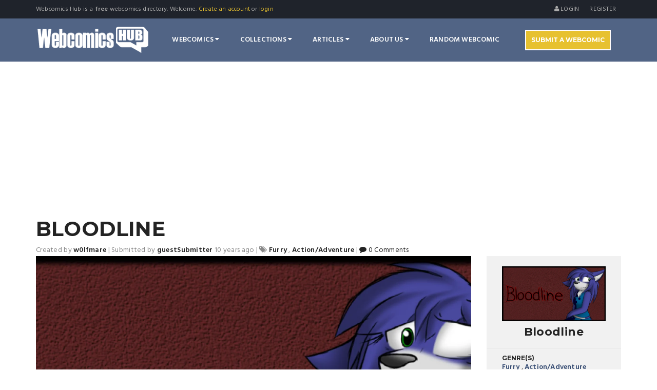

--- FILE ---
content_type: text/html; charset=UTF-8
request_url: https://webcomicshub.com/webcomics/bloodline
body_size: 10899
content:
<!DOCTYPE html>
<html lang="en">
<head>
    <meta charset="utf-8">
    <!-- TITLE -->
    <title>Bloodline - WebcomicsHub</title>

    <meta name="viewport" content="width=device-width, initial-scale=1.0, maximum-scale=1.0, user-scalable=no">
    <meta name="format-detection" content="telephone=no">
    <meta name="apple-mobile-web-app-capable" content="yes">

    <!-- GOOGLE FONT -->
    <link href='//fonts.googleapis.com/css?family=Hind:400,300,500,600%7cMontserrat:400,700' rel='stylesheet' type='text/css'>

    <!-- CSS LIBRARY -->
    <link rel="stylesheet" type="text/css" href="https://webcomicshub.com/vendors/font-awesome/css/font-awesome.min.css">
    <link rel="stylesheet" type="text/css" href="https://webcomicshub.com/vendors/bootstrap/css/bootstrap.min.css">
    <link rel="stylesheet" type="text/css" href="https://webcomicshub.com/vendors/owlcarousel/old.owl.carousel.css">
    <link rel="stylesheet" type="text/css" href="https://webcomicshub.com/vendors/jquery-ui/jquery-ui.min.css">
    <link rel="stylesheet" type="text/css" href="https://webcomicshub.com/vendors/magnific-popup/magnific-popup.css">
    <link rel="stylesheet" type="text/css" href="https://webcomicshub.com/vendors/themepunch/settings.css">
    <link rel="stylesheet" type="text/css" href="https://webcomicshub.com/vendors/bootstrap-select/css/bootstrap-select.min.css">

    <!-- MAIN STYLE -->
    <link rel="stylesheet" type="text/css" href="https://webcomicshub.com/css/style.css">
	<link rel="stylesheet" type="text/css" href="https://webcomicshub.com/css/custom.css">
	<link rel="stylesheet" type="text/css" href="https://webcomicshub.com/css/font-hilltericon.css">

    <!--[if lt IE 9]>
        <script src="//html5shim.googlecode.com/svn/trunk/html5.js"></script>
        <script src="//css3-mediaqueries-js.googlecode.com/svn/trunk/css3-mediaqueries.js"></script>
    <![endif]-->

	    <link rel="stylesheet" type="text/css" href="https://webcomicshub.com/vendors/bootstrap-daterangepicker/daterangepicker.css">
    <link rel="stylesheet" type="text/css" href="https://webcomicshub.com/vendors/morris.js/morris.css">
    <link rel="stylesheet" type="text/css" href="https://webcomicshub.com/vendors/featherlight/featherlight.min.css">
    <link rel="stylesheet" type="text/css" href="https://webcomicshub.com/vendors/select2/css/select2.min.css">


	<!-- Google tag (gtag.js) -->
	<script async src="https://www.googletagmanager.com/gtag/js?id=G-N3CH83G7QY"></script>
	<script>
	  window.dataLayer = window.dataLayer || [];
	  function gtag(){dataLayer.push(arguments);}
	  gtag('js', new Date());

	  gtag('config', 'G-N3CH83G7QY');
	</script>

	<script async src="https://pagead2.googlesyndication.com/pagead/js/adsbygoogle.js?client=ca-pub-9232413282463697"
     crossorigin="anonymous"></script>


</head>

<!--[if IE 7]> <body class="ie7 lt-ie8 lt-ie9 lt-ie10"> <![endif]-->
<!--[if IE 8]> <body class="ie8 lt-ie9 lt-ie10"> <![endif]-->
<!--[if IE 9]> <body class="ie9 lt-ie10"> <![endif]-->
<!--[if (gt IE 9)|!(IE)]><!--> <body> <!--<![endif]-->


    <!-- PRELOADER -->
	<!--
    <div id="preloader">
        <span class="preloader-dot"></span>
    </div>
	-->
    <!-- END / PRELOADER -->


    <!-- PAGE WRAP -->
    <div id="page-wrap">


		<!-- HEADER -->
        <header id="header">

            <!-- HEADER TOP -->
            <div class="header_top">
                <div class="container">
                    <div class="header_left float-left">
                                                <span>Webcomics Hub is a <strong>free</strong> webcomics directory. Welcome. <a href="https://webcomicshub.com/register">Create an account</a> or <a href="https://webcomicshub.com/login">login</a></span>
                        
                    </div>
                    <div class="header_right float-right">

												<span class="login-register">
                            <a href="https://webcomicshub.com/login"><i class="fa fa-user"></i> Login</a>
                            <a href="https://webcomicshub.com/register">register</a>
                        </span>
						


                    </div>
                </div>
            </div>
            <!-- END / HEADER TOP -->

            <!-- HEADER LOGO & MENU -->
            <div class="header_content" id="header_content">

                <div class="container">
                    <!-- HEADER LOGO -->
                    <div class="header_logo">
                        <a href="https://webcomicshub.com"><img src="https://webcomicshub.com/images/logo-header.png" alt=""></a>
                    </div>
                    <!-- END / HEADER LOGO -->

                    <!-- HEADER MENU -->
                    <nav class="header_menu">
                        <ul class="menu">
                            <li>
                                <a href="#">Webcomics <span class="fa fa-caret-down"></span></a>
                                <ul class="sub-menu">
                                    <li><a href="https://webcomicshub.com/webcomics">Webcomics </a></li>
                                                                        <li>
                                        <a href="#">Webcomics Ranking <span class="fa fa-caret-right"></span></a>
                                        <ul class="sub-menu">
                                            <li><a href="https://webcomicshub.com/webcomics/top-rated-webcomics">Top Rated Webcomics</a></li>
                                            <li><a href="https://webcomicshub.com/webcomics/most-popular-webcomics">Most Popular Webcomics</a></li>
                                            <li><a href="https://webcomicshub.com/webcomics/most-viewed-webcomics">Most Viewed Webcomics</a></li>
                                            <li><a href="https://webcomicshub.com/webcomics/newest-webcomics">Newest Webcomics</a></li>
                                            <li><a href="https://webcomicshub.com/webcomics/most-liked-webcomics">Most Liked Webcomics</a></li>
                                            <li><a href="https://webcomicshub.com/webcomics/most-disliked-webcomics">Most Disliked Webcomics</a></li>
                                            <li><a href="https://webcomicshub.com/webcomics/most-subscribed-webcomics">Most Subscribed Webcomics</a></li>
                                            <li><a href="https://webcomicshub.com/webcomics/most-discussed-webcomics">Most Discussed Webcomics</a></li>
                                        </ul>
                                    </li>
                                    <li>
                                        <a href="#">Featured Webcomics <span class="fa fa-caret-right"></span></a>
                                        <ul class="sub-menu">
                                            <li><a href="https://webcomicshub.com/webcomics/webcomic-of-the-day">Comic Of The Day</a></li>
                                            <li><a href="https://webcomicshub.com/webcomics/featured">Featured Webcomics</a></li>
                                        </ul>
                                    </li>
                                    <li><a href="https://webcomicshub.com/comments?ct=comic">Webcomic Comments</a></li>
                                    <li><a href="https://webcomicshub.com/webcomics/webcomic-genres">Webcomic Genres</a></li>
                                    <li><a href="https://webcomicshub.com/webcomics/webcomic-styles">Webcomic Styles</a></li>
                                    <li><a href="https://webcomicshub.com/webcomics/webcomic-schedules">Webcomic Update Schedules</a></li>
                                    <li><a href="https://webcomicshub.com/webcomics/webcomic-audience-ratings">Webcomic Audience Ratings</a></li>
                                    <li><a href="https://webcomicshub.com/webcomics/discover" >Random Webcomic</a></li>
                                    <li><a href="https://webcomicshub.com/webcomics/submit">Submit A Webcomic</a></li>
                                </ul>
                            </li>
							<li>
                                <a href="#">Collections <span class="fa fa-caret-down"></span></a>
                                <ul class="sub-menu">

                                    <li><a href="https://webcomicshub.com/webcomic-collections">Webcomic Collections</a></li>
                                                                         <li>
                                        <a href="#">Collections Ranking <span class="fa fa-caret-right"></span></a>
                                        <ul class="sub-menu">
                                            <li><a href="https://webcomicshub.com/webcomic-collections/most-popular-collections">Most Popular Collections</a></li>
                                            <li><a href="https://webcomicshub.com/webcomic-collections/most-viewed-collections">Most Viewed Collections</a></li>
                                            <li><a href="https://webcomicshub.com/webcomic-collections/newest-collections">Newest Collections</a></li>
                                            <li><a href="https://webcomicshub.com/webcomic-collections/largest-collections">Largest Collections</a></li>
                                            <li><a href="https://webcomicshub.com/webcomic-collections/most-discussed-collections">Most Discussed Collections</a></li>
                                        </ul>
                                    </li>
                                    <li><a href="https://webcomicshub.com/comments?ct=collection">Collection Comments</a></li>
                                </ul>
                            </li>
                            <li>
                                <a href="#">Articles <span class="fa fa-caret-down"></span></a>
                                <ul class="sub-menu">
                                    <li><a href="https://webcomicshub.com/articles">Articles</a></li>
                                                                        <li><a href="https://webcomicshub.com/comments?ct=article">Article Comments</a></li>
                                </ul>
                            </li>

                            <li>
                                <a href="#">About Us <span class="fa fa-caret-down"></span></a>
                                <ul class="sub-menu">
                                    <li><a href="https://webcomicshub.com/about">About Us</a></li>
									<li><a href="https://webcomicshub.com/our-community">Our Community</a></li>
                                    <li><a href="https://webcomicshub.com/members">Our Members</a></li>
                                    <li><a href="https://webcomicshub.com/FAQ">FAQ</a></li>
                                    <li><a href="https://webcomicshub.com/contact">Contact Us</a></li>
                                </ul>
                            </li>
                            <li><a href="https://webcomicshub.com/webcomics/discover" >Random Webcomic</a></li>
                            <li><a href="https://webcomicshub.com/webcomics/submit" ><button class="awe-btn yellow-boxed-btn">Submit A Webcomic</button></a></li>
                        </ul>
                    </nav>
                    <!-- END / HEADER MENU -->

                    <!-- MENU BAR -->
                    <span class="menu-bars">
                        <span></span>
                    </span>
                    <!-- END / MENU BAR -->

                </div>
            </div>
            <!-- END / HEADER LOGO & MENU -->

        </header>
        <!-- END / HEADER -->

				<!-- SUB BANNER -->
        <section class="section-sub-banner ">
                                </section>
        <!-- END / SUB BANNER -->


        <!-- ROOM DETAIL -->
        <section class="section-room-detail bg-white">
            <div class="container">

                <div class="post-webcomic">
                    <div class="entry-header">
                                                                        <h1 class="entry-title">Bloodline</h1>

                        <p class="entry-meta">

                            <span class="entry-author">
                                <span class="screen-reader-text"> Created by </span>
                                <a href="https://webcomicshub.com/members/w0lfmare" class="entry-author-link">
                                    <span class="entry-author-name">w0lfmare</span>
                                </a>
                            </span>

                            |

                            <span class="entry-author">
                                <span class="screen-reader-text"> Submitted by </span>
                                <a href="https://webcomicshub.com/members/guestSubmitter" class="entry-author-link">
                                    <span class="entry-author-name">guestSubmitter</span>
                                </a>
                                 10 years ago
                            </span>

                            |

                            <span class="entry-categories">
                                <i class="fa fa-tags"></i>
                                <a href="https://webcomicshub.com/webcomics?cg=8" class="entry-category-link"><span class="entry-category-name">Furry</span></a>
                                                                        , <a href="https://webcomicshub.com/webcomics?cg=1" class="entry-category-link"><span class="entry-category-name">Action/Adventure</span></a>
                                                                </span>

                            |

                            <span class="entry-comments-link">
                                <a class="comments-link" data-toggle="tab" href="#comments" aria-controls="messages"><i class="fa fa-comment"></i> 0 Comments</a>
                            </span>

                        </p>

                    </div>
                </div>


                <!-- DETAIL -->
                <div class="room-detail">
                    <div class="row">
                        <div class="col-lg-9">

                            <!-- LAGER IMGAE -->
                            <div class="room-detail_img">
                                <div class="room_img-item">
                                    <a href="https://webcomicshub.com/uploads/webcomics/coverpage.png" data-featherlight="image"><img src="https://webcomicshub.com/uploads/webcomics/coverpage-1280x1024.png" alt="Poster Image for Bloodline"></a>
                                    <h6>Poster Image for Bloodline</h6>
                                </div>
                                                                <div class="room_img-item">
                                    <a href="https://webcomicshub.com/uploads/webcomics/previews/coverpage2.png" data-featherlight="image"><img src="https://webcomicshub.com/uploads/webcomics/previews/coverpage2-1280x1024.png" alt="Preview Image 1 for Bloodline"></a>
                                    <h6>Preview Image 1 for Bloodline</h6>
                                </div>
                                                                                                                                                                                            </div>
                            <!-- END / LAGER IMGAE -->

                            <!-- THUMBNAIL IMAGE -->
                            <div class="room-detail_thumbs">
                                <a href="#"><img src="https://webcomicshub.com/uploads/webcomics/coverpage-800x600.png" alt=""></a>
                                                                <a href="#"><img src="https://webcomicshub.com/uploads/webcomics/previews/coverpage2-800x600.png" alt=""></a>
                                                                                                                                                                                            </div>
                            <!-- END / THUMBNAIL IMAGE -->
							
							<div class="text-center" style="padding-top: 10px;">
								<a href="https://webcomicshub.com/webcomics/click/bloodline" class="awe-btn awe-btn-13" target="_new"><i class="fa fa-external-link"></i> Read The Webcomic</a>
							</div>

                        </div>

                        <div class="col-lg-3">

                            <!-- FORM BOOK -->
                            <div class="room-detail_book">

                                <div class="room-detail_total">
                                    <img src="https://webcomicshub.com/uploads/webcomics/coverpage.png" alt="Bloodline" class="icon-logo">

                                    <p class="price">
                                        <span class="amout">Bloodline</span>
                                    </p>
                                </div>

                                <div class="room-detail_form">
                                    <label>Genre(s)</label>
                                    <a href="https://webcomicshub.com/webcomics?cg=8">Furry</a>
                                                                        , <a href="https://webcomicshub.com/webcomics?cg=1">Action/Adventure</a>
                                    
                                    <label>Audience Rating</label>
                                    <a href="https://webcomicshub.com/webcomics?ca=2">TEEN</a>

                                    <label>Style</label>
                                    <a href="https://webcomicshub.com/webcomics?cs=2">Full Color</a>

                                    <label>Update Schedule</label>
                                    <a href="https://webcomicshub.com/webcomics?cf=3">Weekly</a>


                                </div>

                                <div class="room-detail_form">


                                                                    <div class="voted-container" id="vote-container">
                                        <div class="voted">
                                          <div class="voted-button square_button voted" >
                                            <i class="fa fa-thumbs-up"></i>
                                          </div>
                                          <div class=" square_button voting-total voted " >0% <h6><small>(0 votes)</small></h6></div>
                                          <div class="voted-button  square_button voted" >
                                            <i class="fa fa-thumbs-down"></i>
                                          </div>
                                        </div>
                                        <div class="voted-indicator"><a href="https://webcomicshub.com/register">Please register</a> or <a href="https://webcomicshub.com/login">login</a> to enable webomic voting.</div>
                                    </div>
                                
                                    <a href="https://webcomicshub.com/webcomics/click/bloodline" class="awe-btn awe-btn-13" target="_new"><i class="fa fa-external-link"></i> Read Webcomic</a>

                                                                            <span class="gp-voting-down gp-voted " id="favorite-container" ><a href="https://webcomicshub.com/register"  class="awe-btn awe-btn-11"><i class="fa fa-heart-o"></i> Add to Favorites</a></span>
                                    
                                                                        <a href="https://webcomicshub.com/login" class="awe-btn awe-btn-6" ><i class="fa fa-bookmark"></i> Save To A Collection</a>
                                    
                                    


                                </div>

                            </div>
                            <!-- END / FORM BOOK -->

                        </div>
                    </div>
                </div>
                <!-- END / DETAIL -->

                <!-- TAB -->
                <div class="room-detail_tab">

                    <div class="row">
                        <div class="col-md-3">
                            <ul id="comicTabs" class="room-detail_tab-header">
                                <li  class="active"><a href="#overview-tab" data-toggle="tab" class="overview-link" aria-controls="overview-tab" >OVERVIEW</a></li>
                                <li><a href="#stats-tab" data-toggle="tab" class="stats-link" aria-controls="stats-tab" >STATISTICS</a></li>
                                <li><a href="#faves-tab" data-toggle="tab" class="faves-link" aria-controls="faves-tab">SUBSCRIBERS</a></li>
                                <li><a href="#comments-tab" data-toggle="tab" class="comments-link" aria-controls="comments-tab">COMMENTS</a></li>
                                <li><a href="#articles-tab" data-toggle="tab" class="articles-link" aria-controls="articles-tab">ARTICLES</a></li>
                                <li><a href="#collections-tab" data-toggle="tab" class="collections-link" aria-controls="collections-tab">COLLECTIONS</a></li>
                            </ul>
                        </div>

                        <div class="col-md-9">
                            <div class="room-detail_tab-content tab-content">

                                <!-- OVERVIEW -->
                                <div class="tab-pane fade active in" id="overview-tab">

                                    <div class="room-detail_overview">
                                        <h2>Bloodline</h2>

                                        <div class="row">
                                            <div class="col-xs-12 col-md-12">
                                               <p>In Sai-vay, the line between person and animal is blurred. Ember and her siblings struggle to break free from their evil heritage and be accepted as people, rather than shunned as demons.</p>
											   
                                            </div>
											<div class="text-center" style="padding-top: 10px;">
												<a href="https://webcomicshub.com/webcomics/click/bloodline" class="awe-btn awe-btn-13" target="_new"><i class="fa fa-external-link"></i> Read The Webcomic</a>
											</div>
											
                                        </div>

                                    </div>

                                </div>
                                <!-- END / OVERVIEW -->

                                <!-- STATS -->
                                <div class="tab-pane fade " id="stats-tab">

                                    <div class="room-detail_package">

                                        <div class="row stats-row">
                                            <div class="col-xs-12 col-sm-12 col-md-12 col-lg-12 stat ">
                                                <div class="pull-right">
                                                    <div class="btn-group">
                                                        <div id="reportrange" class="daterangepicker-container">
                                                            <i class="fa fa-calendar fa-large"></i>
                                                            <span>December 18, 2025 - January 17, 2026 </span> <b class="caret"></b>
                                                        </div>
                                                    </div>
                                                </div>
                                            </div>
                                        </div>
                                        <div class="row room-detail_rates">
                                            <table>
                                                <thead>
                                                    <tr>
                                                        <th class="text-center">Period</th>
                                                        <th class="text-center">Total Profile Views</th>
                                                        <th class="text-center">Total Website Visits</th>
                                                    </tr>
                                                </thead>
                                                <tr>
                                                    <td id="title-date-range" class="text-center">
                                                        <span class="stats-title">Last 30 Days</span>
                                                    </td>
                                                    <td id="title-total-views" class="text-center">
                                                        <span class="stats-title">41</span>
                                                    </td>
                                                    <td id="title-total-clicks" class="text-center">
                                                        <span class="stats-title">35</span>
                                                    </td>

                                                </tr>
                                            </table>
                                        </div>

                                        <div class="entry_stats">
                                            <div class="row stats-row">
                                                <div class="col-xs-12 col-sm-12 col-md-12 col-lg-12 stat">
                                                    <div id="graph"></div>
                                                </div>
                                            </div>
                                        </div>

                                    </div>

                                </div>
                                <!-- END / STATS -->

                                <!-- COMMENTS -->
                                <div class="tab-pane fade" id="comments-tab">
                                                                        <!-- COMMENT -->
                                    <div id="comments">
                                        <h4 class="comment-title">COMMENTS (No Comments Yet)</h4>

                                        <ul class="commentlist">
                                                                                    </ul>
                                    </div>
                                    <!-- END / COMMENT -->

									 <!-- COMMENT RESPOND -->
                                    <div  id="respond" class="comment-respond">
                                        <h3 class="comment-reply-title">LEAVE A REPLY <small><a rel="nofollow" id="cancel-comment-reply-link" class="awe-btn awe-btn-14" href="#respond" style="display:none;">CANCEL REPLY</a></small></h3>
                                        <form method="POST" action="https://webcomicshub.com/comments/store" accept-charset="UTF-8" id="commentform" class="comment-form"><input name="_token" type="hidden" value="48ZlKyL2P55IM4uWV2V9q9eKH0OyFDRovWqO7btn">
                                            <div class="row">
                                            <input name="commentable_id" type="hidden" value="219">
                                                                                        <input name="comment_type" type="hidden" value="comic">
                                                                                        <input id="comment_parent_id" name="comment_parent_id" type="hidden" value="0">

                                                                                            <div class="col-sm-6">
                                                    <input required id="comment_author" size="100" placeholder="Name *" class="field-text" name="comment_author" type="text">
                                                </div>
                                                <div class="col-sm-6">
                                                    <input required id="comment_email" size="100" placeholder="Email *" class="field-text" name="comment_email" type="text">
                                                </div>
                                                <input name="user_id" type="hidden" value="0">

                                            
                                                <div class="col-sm-12" id="comment-form-title">
                                                    <input id="title" size="100" placeholder="Comment Subject (optional)" class="field-text" name="title" type="text">
                                                </div>
                                                <div class="col-sm-12" id="comment-form-comment">
                                                    <textarea required placeholder="Your Comment *" id="comment" class="field-textarea" name="content" cols="50" rows="10"></textarea>
                                                </div>
                                                                                                <div class="col-sm-12">
                                                    <p class="cptch_block">
                                                        <div class="g-recaptcha" data-sitekey="6Ld3o1QUAAAAAETsgXKfewdSw-yByiwIB0dbPWio"></div>
                                                    </p>
                                                </div>
                                                                                                <div class="col-sm-12">
                                                    <input class="awe-btn awe-btn-14" type="submit" value="SUBMIT COMMENT">
                                                </div>
                                            </div>
                                        </form>
                                    </div>
                                    <!-- END COMMENT RESPOND -->
                                </div>
                                <!-- END / COMMENTS -->

                                <!-- FAVES -->
                                <div class="tab-pane fade" id="faves-tab">
                                    <div class="room-detail_package">
                                        <div class="team_content">
                                                                                        <h2 > Nobody currently has Bloodline in their favorites list</h2>
                                                                                    </div>
                                    </div>

                                </div>
                                <!-- END / FAVES -->



                                <!-- ARTICLES -->
                                <div class="tab-pane fade" id="articles-tab">

                                    <div class="room-detail_package">
                                                                                <h2 > No Articles have been written about Bloodline</h2>
                                        
                                    </div>

                                </div>
                                <!-- END / ARTICLES -->

                                <!-- COLLECTIONS -->
                                <div class="tab-pane fade " id="collections-tab">

                                    <div class="room-detail_overview">
                                        <h2>Collections that contain Bloodline</h2>
                                        will do later

                                    </div>

                                </div>
                                <!-- END / COLLECTIONS -->

                            </div>
                        </div>

                    </div>

                </div>
                <!-- END / TAB -->

                <!-- COMPARE ACCOMMODATION -->
                <div class="room-detail_compare">
                    <h2 class="room-compare_title">SIMILAR WEBCOMICS</h2>

                    <div class="room-compare_content">

                        <div class="row">
                                                                                    <!-- ITEM -->
                            <div class="col-sm-6 col-md-4 col-lg-3">
                                <div class="room-compare_item">
                                    <div class="img">
                                        <a href="https://webcomicshub.com/webcomics/the-depths"><img src="https://webcomicshub.com/uploads/webcomics/depths-concept-cover-1024x768.jpg" alt="The Depths"></a>
                                    </div>

                                    <div class="text">
                                        <h2><a href="https://webcomicshub.com/webcomics/the-depths">The Depths</a></h2>

                                        <p>"The Depths" follows three beautiful sea otters named Leilani, Malana, 
and Kalea, and their adventures above and below the sea as 
they chase romance and court danger in the early part of the 20th 
century, in a lush, tropical paradise.  [ … ] <p>

                                        <a href="https://webcomicshub.com/webcomics/the-depths" class="awe-btn awe-btn-default">VIEW WEBCOMIC</a>

                                    </div>

                                </div>
                            </div>
                            <!-- END / ITEM -->
                                                        <!-- ITEM -->
                            <div class="col-sm-6 col-md-4 col-lg-3">
                                <div class="room-compare_item">
                                    <div class="img">
                                        <a href="https://webcomicshub.com/webcomics/knighthood"><img src="https://webcomicshub.com/uploads/webcomics/comicknighthood-1024x768.jpg" alt="Knighthood"></a>
                                    </div>

                                    <div class="text">
                                        <h2><a href="https://webcomicshub.com/webcomics/knighthood">Knighthood</a></h2>

                                        <p>Knighthood is a story of adventure and growth. Joy Ravenhurst has taken on a challenge to become a Knight, one of her race’s protectors and guardians. The trail is long and she faces more than a few obstacles along the way. Joy’s determination will be  [ … ] <p>

                                        <a href="https://webcomicshub.com/webcomics/knighthood" class="awe-btn awe-btn-default">VIEW WEBCOMIC</a>

                                    </div>

                                </div>
                            </div>
                            <!-- END / ITEM -->
                                                        <!-- ITEM -->
                            <div class="col-sm-6 col-md-4 col-lg-3">
                                <div class="room-compare_item">
                                    <div class="img">
                                        <a href="https://webcomicshub.com/webcomics/tina-of-the-south"><img src="https://webcomicshub.com/uploads/webcomics/frontpagebanner-1024x768.png" alt="Tina of the South"></a>
                                    </div>

                                    <div class="text">
                                        <h2><a href="https://webcomicshub.com/webcomics/tina-of-the-south">Tina of the South</a></h2>

                                        <p>Terra Rica is home to great riches for those willing to brave the harsh landscape. For some, however, arid deserts are the least of their worries. As a child, Tina Winchester lost everything to a sinister killer. Now, as a bounty hunter, Tina sets out on   [ … ] <p>

                                        <a href="https://webcomicshub.com/webcomics/tina-of-the-south" class="awe-btn awe-btn-default">VIEW WEBCOMIC</a>

                                    </div>

                                </div>
                            </div>
                            <!-- END / ITEM -->
                                                        <!-- ITEM -->
                            <div class="col-sm-6 col-md-4 col-lg-3">
                                <div class="room-compare_item">
                                    <div class="img">
                                        <a href="https://webcomicshub.com/webcomics/the-eye-of-ramalach"><img src="https://webcomicshub.com/uploads/webcomics/comictheeye-1024x768.jpg" alt="The Eye of Ramalach"></a>
                                    </div>

                                    <div class="text">
                                        <h2><a href="https://webcomicshub.com/webcomics/the-eye-of-ramalach">The Eye of Ramalach</a></h2>

                                        <p>Historian Ronald Rudentof has spent his entire life trying to escape his father's shadow. But while attempting to solve the last mystery his father left behind, Ron's life was changed forever. Now permanently bonded to an ancient demigod named Ramalach th  [ … ] <p>

                                        <a href="https://webcomicshub.com/webcomics/the-eye-of-ramalach" class="awe-btn awe-btn-default">VIEW WEBCOMIC</a>

                                    </div>

                                </div>
                            </div>
                            <!-- END / ITEM -->
                                                        
                        </div>

                    </div>
                </div>
                <!-- END / COMPARE ACCOMMODATION -->

            </div>
        </section>
        <!-- END / SHOP DETAIL -->

        

 
        <!-- FOOTER -->
        <footer id="footer">

            <!-- FOOTER TOP -->
            <div class="footer_top">
                <div class="container">
                    <div class="row">

						                        <!-- WIDGET MAILCHIMP -->
                        <div class="col-lg-8">
                            <div class="mailchimp">
                                <h4>JOIN NOW - It's 100% Free</h4>
                                <div class="mailchimp-form">
                                    <a href="https://webcomicshub.com/register"><button class="awe-btn">REGISTER</button></a>
                                </div>
                            </div>
                        </div>
                        <!-- END / WIDGET MAILCHIMP -->
						
                        <!-- WIDGET SOCIAL -->
                        <div class="col-lg-3 col-lg-offset-1">
                            <div class="social">
                                <div class="social-content">
                                    <a href="#"><i class="fa fa-facebook"></i></a>
                                    <a href="#"><i class="fa fa-twitter"></i></a>
                                    <a href="#"><i class="fa fa-google-plus"></i></a>
                                </div>
                            </div>
                        </div>
                        <!-- END / WIDGET SOCIAL -->

                    </div>
                </div>
            </div>
            <!-- END / FOOTER TOP -->

            <!-- FOOTER CENTER -->
            <div class="footer_center">
                <div class="container">
                    <div class="row">

                        <div class="col-xs-12 col-lg-8">
                            <div class="widget widget_logo">
                                <div class="widget-logo">
                                    <div class="img">
                                        <a href="https://webcomicshub.com"><img src="https://webcomicshub.com/images/logo-footer.png" alt=""></a>
                                    </div>
                                    <div class="text">
                                        <p>All images, characters and creative elements are © their original creators.</p>
                                        <p>All site content is ©  Webcomics Hub. All rights reserved. </p>
                                        <p><a href="https://webcomicshub.com/sitemaps">View Our Sitemaps</a> | <a href="https://webcomicshub.com/privacy">View Our Privacy Policy</a> | <a href="https://webcomicshub.com/terms">View Our Terms of Service</a></p>
                                    </div>
                                </div>
                            </div>
                        </div>

                        <div class="col-xs-6 col-lg-2">
                            <div class="widget">
                                <h4 class="widget-title">WEBCOMICS</h4>
                                <ul>
                                    <li><a href="https://webcomicshub.com/webcomics">Webcomics</a></li>
                                    <li><a href="https://webcomicshub.com/webcomic-collections">Collections</a></li>
                                    <li><a href="https://webcomicshub.com/articles">Articles</a></li>
                                    <li><a href="https://webcomicshub.com/comments">Comments</a></li>
                                </ul>
                            </div>
                        </div>

                        <div class="col-xs-6 col-lg-2">
                            <div class="widget">
                                <h4 class="widget-title">ABOUT</h4>
                                <ul>
                                    <li><a href="https://webcomicshub.com/about">About</a></li>
                                    <li><a href="https://webcomicshub.com/conduct">Code of Conduct</a></li>
									<li><a href="https://webcomicshub.com/our-community">Our Community</a></li>
                                    <li><a href="https://webcomicshub.com/contact">Contact Us</a></li>
                                </ul>
                            </div>
                        </div>

                    </div>
                </div>
            </div>
            <!-- END / FOOTER CENTER -->

            <!-- FOOTER BOTTOM -->
            <div class="footer_bottom">
                <div class="container">
                    <p>&copy;  WebcomicsHub All rights reserved.</p>
                </div>
            </div>
            <!-- END / FOOTER BOTTOM -->

        </footer>
        <!-- END / FOOTER -->

    </div>
    <!-- END / PAGE WRAP -->


    <!-- LOAD JQUERY -->

	<script type="text/javascript" src="https://webcomicshub.com/vendors/jquery/jquery.min.js"></script>
    <script type="text/javascript" src="https://webcomicshub.com/vendors/jquery-ui/jquery-ui.min.js"></script>
    <script type="text/javascript" src="https://webcomicshub.com/vendors/bootstrap/js/bootstrap.min.js"></script>
    <script type="text/javascript" src="https://webcomicshub.com/vendors/bootstrap-select/js/bootstrap-select.min.js"></script>
    <script type="text/javascript" src="https://webcomicshub.com/vendors/isotope/isotope.pkgd.min.js"></script>
    <script type="text/javascript" src="https://webcomicshub.com/vendors/themepunch/jquery.themepunch.revolution.min.js"></script>
    <script type="text/javascript" src="https://webcomicshub.com/vendors/themepunch/jquery.themepunch.tools.min.js"></script>
    <script type="text/javascript" src="https://webcomicshub.com/vendors/owlcarousel/old.owl.carousel.js"></script>
    <script type="text/javascript" src="https://webcomicshub.com/vendors/appear/jquery.appear.min.js"></script>
    <script type="text/javascript" src="https://webcomicshub.com/vendors/countto/jquery.countTo.js"></script>
    <script type="text/javascript" src="https://webcomicshub.com/vendors/countdown/jquery.countdown.min.js"></script>
    <script type="text/javascript" src="https://webcomicshub.com/vendors/parallax/jquery.parallax-1.1.3.js"></script>
    <script type="text/javascript" src="https://webcomicshub.com/vendors/magnific-popup/jquery.magnific-popup.min.js"></script>
    <script type="text/javascript" src="https://webcomicshub.com/vendors/smoothscroll/SmoothScroll.js"></script>
    <script type="text/javascript" src="https://webcomicshub.com/js/scripts.js"></script>

	    <script src='https://www.google.com/recaptcha/api.js'></script>
    <script type="text/javascript" src="https://webcomicshub.com/vendors/bootstrap-daterangepicker/moment.min.js"></script>
    <script type="text/javascript" src="https://webcomicshub.com/vendors/bootstrap-daterangepicker/daterangepicker.js"></script>
    <script type="text/javascript" src="https://webcomicshub.com/vendors/raphael/raphael.js"></script>
    <script type="text/javascript" src="https://webcomicshub.com/vendors/morris.js/morris.js"></script>
    <script type="text/javascript" src="https://webcomicshub.com/js/comment-reply.min.js"></script>
    <script type="text/javascript" src="https://webcomicshub.com/vendors/featherlight/featherlight.min.js"></script>
    <script type="text/javascript" src="https://webcomicshub.com/vendors/select2/js/select2.min.js"></script>


    <script type="text/javascript">
    $(function() {

        var start = moment('2025-12-19','YYYY-MM-DD');
        var end = moment('2026-01-17','YYYY-MM-DD');
        var range = 'Last 30 Days';

        function cb(start, end, range) {
            //Set the initial state of the picker label
            $('#reportrange span').html(start.format('MMMM D, YYYY') + ' - ' + end.format('MMMM D, YYYY'));


            // use AJAX to udpate our chart and the totals
             $.ajax({
                dataType: 'JSON',
                type:'GET',
                url: 'https://webcomicshub.com/webcomics/ajax/stats',
                data:{s:start.format('YYYY-MM-DD'), e:end.format('YYYY-MM-DD'), r:range, cs:'bloodline' }
            }).done(function(ajaxData){
                comic_data = ajaxData.data;
                if(morrisLine != null){
                    morrisLine.setData(ajaxData.data);
                    $('#title-date-range span').html(ajaxData.date_range);
                    $('#title-total-clicks span').html(ajaxData.total_clicks);
                    $('#title-total-views span').html(ajaxData.total_views);
                }else{
                    // morris did not exist. create it and fill the data
                    morrisLine = Morris.Line({
                        element: 'graph',
                        data: ajaxData.data,
                        xkey: 'date',
                        resize: true,
                        ykeys: ['views','clicks'],
                        labels: ['Webcomic Profile Views','Webcomic Site Visits'],
                        lineColors: ['#003373','#000000'],
                    });
                            }


            });

        }



          $('#reportrange').daterangepicker({
                startDate: start,
                endDate: end,
                minDate: '01/17/2025',
                maxDate: '01/18/2026',
                dateLimit: { days: 60 },
                showDropdowns: true,
                showWeekNumbers: true,
                timePicker: false,
                timePickerIncrement: 1,
                timePicker12Hour: true,
                ranges: {
                   'Today': [moment(), moment()],
                   'Yesterday': [moment().subtract( 1, 'days'), moment().subtract(1, 'days')],
                   'Last 7 Days': [moment().subtract(6, 'days'), moment()],
                   'Last 30 Days': [moment().subtract(29, 'days'), moment()],
                   'This Month': [moment().startOf('month'), moment()],
                   'Last Month': [moment().subtract(1, 'month').startOf('month'), moment().subtract(1, 'month').endOf('month')],
                   'This Year': [moment().startOf('year'), moment()],
                },
                "autoApply": true,
                showCustomRangeLabel: true,
                opens: 'left',
                buttonClasses: ['btn btn-default'],
                applyClass: 'btn-small btn-primary',
                cancelClass: 'btn-small',
                format: 'MM/DD/YYYY',
                separator: ' to ',
                locale: {
                    applyLabel: 'Submit',
                    fromLabel: 'From',
                    toLabel: 'To',
                    customRangeLabel: 'Custom Range',
                    daysOfWeek: ['Su', 'Mo', 'Tu', 'We', 'Th', 'Fr','Sa'],
                    monthNames: ['January', 'February', 'March', 'April', 'May', 'June', 'July', 'August', 'September', 'October', 'November', 'December'],
                    firstDay: 1
                }
             }, cb);

          cb(start, end, range);
    });
    </script>



    <script type="text/javascript">
        // load our Morris instance and the data for it
        var comic_data = [
                  {"date":"2025-12-19", "views": 3, "clicks": 1 } ,                   {"date":"2025-12-20", "views": 1, "clicks": 1 } ,                   {"date":"2025-12-21", "views": 1, "clicks": 1 } ,                   {"date":"2025-12-22", "views": 2, "clicks": 0 } ,                   {"date":"2025-12-23", "views": 1, "clicks": 2 } ,                   {"date":"2025-12-24", "views": 1, "clicks": 2 } ,                   {"date":"2025-12-25", "views": 1, "clicks": 2 } ,                   {"date":"2025-12-26", "views": 3, "clicks": 4 } ,                   {"date":"2025-12-27", "views": 1, "clicks": 3 } ,                   {"date":"2025-12-30", "views": 2, "clicks": 1 } ,                   {"date":"2025-12-31", "views": 1, "clicks": 3 } ,                   {"date":"2026-01-01", "views": 1, "clicks": 0 } ,                   {"date":"2026-01-04", "views": 2, "clicks": 0 } ,                   {"date":"2026-01-06", "views": 4, "clicks": 1 } ,                   {"date":"2026-01-08", "views": 6, "clicks": 3 } ,                   {"date":"2026-01-09", "views": 1, "clicks": 2 } ,                   {"date":"2026-01-10", "views": 2, "clicks": 1 } ,                   {"date":"2026-01-11", "views": 1, "clicks": 1 } ,                   {"date":"2026-01-12", "views": 3, "clicks": 1 } ,                   {"date":"2026-01-14", "views": 1, "clicks": 0 } ,                   {"date":"2026-01-15", "views": 1, "clicks": 0 } ,                   {"date":"2026-01-16", "views": 2, "clicks": 1 }                 ];

        morrisLine = Morris.Line({
            element: 'graph',
            data: comic_data,
            xkey: 'date',
            resize: true,
            ykeys: ['views','clicks'],
            labels: ['Webcomic Profile Views','Webcomic Site Visits'],
            lineColors: ['#003373','#000000'],
        });
    </script>

    
    <script>
    jQuery(document).ready(function ($) {
        //---------------------------------
        // commments tab selector
        //--------------------------------
        $('a.comments-link').on('shown.bs.tab', function (e) {
           $('#comicTabs .active').removeClass('active');
           $('a[href="'+$(this).attr('href')+'"]').parent().addClass('active');
            var that = this;
            $('html, body').animate({
                scrollTop: $( $(that).attr('href') ).offset().top
            }, 500);
        });

        //---------------------------------
        // overview tab selector
        //--------------------------------
        $('a.overview-link').on('shown.bs.tab', function (e) {
           $('#comicTabs .active').removeClass('active');
           $('a[href="'+$(this).attr('href')+'"]').parent().addClass('active');
            var that = this;
            $('html, body').animate({
                scrollTop: $( $(that).attr('href') ).offset().top - 100
            }, 500);
        });

        //---------------------------------
        // stats tab selector
        //--------------------------------
        $('a.stats-link').on('shown.bs.tab', function (e) {
           $('#comicTabs .active').removeClass('active');
           morrisLine.setData(comic_data);
           morrisLine.redraw();
           $('a[href="'+$(this).attr('href')+'"]').parent().addClass('active');
            var that = this;
            $('html, body').animate({
                scrollTop: $( $(that).attr('href') ).offset().top - 100
            }, 500);
        });

        //---------------------------------
        // faves tab selector
        //--------------------------------
        $('a.faves-link').on('shown.bs.tab', function (e) {
           $('#comicTabs .active').removeClass('active');
           $('a[href="'+$(this).attr('href')+'"]').parent().addClass('active');
            var that = this;
            $('html, body').animate({
                scrollTop: $( $(that).attr('href') ).offset().top - 100
            }, 500);
        });

        //---------------------------------
        // articles tab selector
        //--------------------------------
        $('a.articles-link').on('shown.bs.tab', function (e) {
           $('#comicTabs .active').removeClass('active');
           $('a[href="'+$(this).attr('href')+'"]').parent().addClass('active');
            var that = this;
            $('html, body').animate({
                scrollTop: $( $(that).attr('href') ).offset().top - 100
            }, 500);
        });

        //---------------------------------
        // collections tab selector
        //--------------------------------
        $('a.collections-link').on('shown.bs.tab', function (e) {
           $('#comicTabs .active').removeClass('active');
           $('a[href="'+$(this).attr('href')+'"]').parent().addClass('active');
            var that = this;
            $('html, body').animate({
                scrollTop: $( $(that).attr('href') ).offset().top - 100
            }, 500);
        });

    });
    </script>

    






</body>
</html>



--- FILE ---
content_type: text/html; charset=utf-8
request_url: https://www.google.com/recaptcha/api2/anchor?ar=1&k=6Ld3o1QUAAAAAETsgXKfewdSw-yByiwIB0dbPWio&co=aHR0cHM6Ly93ZWJjb21pY3NodWIuY29tOjQ0Mw..&hl=en&v=PoyoqOPhxBO7pBk68S4YbpHZ&size=normal&anchor-ms=20000&execute-ms=30000&cb=ccazkfid6xxf
body_size: 49429
content:
<!DOCTYPE HTML><html dir="ltr" lang="en"><head><meta http-equiv="Content-Type" content="text/html; charset=UTF-8">
<meta http-equiv="X-UA-Compatible" content="IE=edge">
<title>reCAPTCHA</title>
<style type="text/css">
/* cyrillic-ext */
@font-face {
  font-family: 'Roboto';
  font-style: normal;
  font-weight: 400;
  font-stretch: 100%;
  src: url(//fonts.gstatic.com/s/roboto/v48/KFO7CnqEu92Fr1ME7kSn66aGLdTylUAMa3GUBHMdazTgWw.woff2) format('woff2');
  unicode-range: U+0460-052F, U+1C80-1C8A, U+20B4, U+2DE0-2DFF, U+A640-A69F, U+FE2E-FE2F;
}
/* cyrillic */
@font-face {
  font-family: 'Roboto';
  font-style: normal;
  font-weight: 400;
  font-stretch: 100%;
  src: url(//fonts.gstatic.com/s/roboto/v48/KFO7CnqEu92Fr1ME7kSn66aGLdTylUAMa3iUBHMdazTgWw.woff2) format('woff2');
  unicode-range: U+0301, U+0400-045F, U+0490-0491, U+04B0-04B1, U+2116;
}
/* greek-ext */
@font-face {
  font-family: 'Roboto';
  font-style: normal;
  font-weight: 400;
  font-stretch: 100%;
  src: url(//fonts.gstatic.com/s/roboto/v48/KFO7CnqEu92Fr1ME7kSn66aGLdTylUAMa3CUBHMdazTgWw.woff2) format('woff2');
  unicode-range: U+1F00-1FFF;
}
/* greek */
@font-face {
  font-family: 'Roboto';
  font-style: normal;
  font-weight: 400;
  font-stretch: 100%;
  src: url(//fonts.gstatic.com/s/roboto/v48/KFO7CnqEu92Fr1ME7kSn66aGLdTylUAMa3-UBHMdazTgWw.woff2) format('woff2');
  unicode-range: U+0370-0377, U+037A-037F, U+0384-038A, U+038C, U+038E-03A1, U+03A3-03FF;
}
/* math */
@font-face {
  font-family: 'Roboto';
  font-style: normal;
  font-weight: 400;
  font-stretch: 100%;
  src: url(//fonts.gstatic.com/s/roboto/v48/KFO7CnqEu92Fr1ME7kSn66aGLdTylUAMawCUBHMdazTgWw.woff2) format('woff2');
  unicode-range: U+0302-0303, U+0305, U+0307-0308, U+0310, U+0312, U+0315, U+031A, U+0326-0327, U+032C, U+032F-0330, U+0332-0333, U+0338, U+033A, U+0346, U+034D, U+0391-03A1, U+03A3-03A9, U+03B1-03C9, U+03D1, U+03D5-03D6, U+03F0-03F1, U+03F4-03F5, U+2016-2017, U+2034-2038, U+203C, U+2040, U+2043, U+2047, U+2050, U+2057, U+205F, U+2070-2071, U+2074-208E, U+2090-209C, U+20D0-20DC, U+20E1, U+20E5-20EF, U+2100-2112, U+2114-2115, U+2117-2121, U+2123-214F, U+2190, U+2192, U+2194-21AE, U+21B0-21E5, U+21F1-21F2, U+21F4-2211, U+2213-2214, U+2216-22FF, U+2308-230B, U+2310, U+2319, U+231C-2321, U+2336-237A, U+237C, U+2395, U+239B-23B7, U+23D0, U+23DC-23E1, U+2474-2475, U+25AF, U+25B3, U+25B7, U+25BD, U+25C1, U+25CA, U+25CC, U+25FB, U+266D-266F, U+27C0-27FF, U+2900-2AFF, U+2B0E-2B11, U+2B30-2B4C, U+2BFE, U+3030, U+FF5B, U+FF5D, U+1D400-1D7FF, U+1EE00-1EEFF;
}
/* symbols */
@font-face {
  font-family: 'Roboto';
  font-style: normal;
  font-weight: 400;
  font-stretch: 100%;
  src: url(//fonts.gstatic.com/s/roboto/v48/KFO7CnqEu92Fr1ME7kSn66aGLdTylUAMaxKUBHMdazTgWw.woff2) format('woff2');
  unicode-range: U+0001-000C, U+000E-001F, U+007F-009F, U+20DD-20E0, U+20E2-20E4, U+2150-218F, U+2190, U+2192, U+2194-2199, U+21AF, U+21E6-21F0, U+21F3, U+2218-2219, U+2299, U+22C4-22C6, U+2300-243F, U+2440-244A, U+2460-24FF, U+25A0-27BF, U+2800-28FF, U+2921-2922, U+2981, U+29BF, U+29EB, U+2B00-2BFF, U+4DC0-4DFF, U+FFF9-FFFB, U+10140-1018E, U+10190-1019C, U+101A0, U+101D0-101FD, U+102E0-102FB, U+10E60-10E7E, U+1D2C0-1D2D3, U+1D2E0-1D37F, U+1F000-1F0FF, U+1F100-1F1AD, U+1F1E6-1F1FF, U+1F30D-1F30F, U+1F315, U+1F31C, U+1F31E, U+1F320-1F32C, U+1F336, U+1F378, U+1F37D, U+1F382, U+1F393-1F39F, U+1F3A7-1F3A8, U+1F3AC-1F3AF, U+1F3C2, U+1F3C4-1F3C6, U+1F3CA-1F3CE, U+1F3D4-1F3E0, U+1F3ED, U+1F3F1-1F3F3, U+1F3F5-1F3F7, U+1F408, U+1F415, U+1F41F, U+1F426, U+1F43F, U+1F441-1F442, U+1F444, U+1F446-1F449, U+1F44C-1F44E, U+1F453, U+1F46A, U+1F47D, U+1F4A3, U+1F4B0, U+1F4B3, U+1F4B9, U+1F4BB, U+1F4BF, U+1F4C8-1F4CB, U+1F4D6, U+1F4DA, U+1F4DF, U+1F4E3-1F4E6, U+1F4EA-1F4ED, U+1F4F7, U+1F4F9-1F4FB, U+1F4FD-1F4FE, U+1F503, U+1F507-1F50B, U+1F50D, U+1F512-1F513, U+1F53E-1F54A, U+1F54F-1F5FA, U+1F610, U+1F650-1F67F, U+1F687, U+1F68D, U+1F691, U+1F694, U+1F698, U+1F6AD, U+1F6B2, U+1F6B9-1F6BA, U+1F6BC, U+1F6C6-1F6CF, U+1F6D3-1F6D7, U+1F6E0-1F6EA, U+1F6F0-1F6F3, U+1F6F7-1F6FC, U+1F700-1F7FF, U+1F800-1F80B, U+1F810-1F847, U+1F850-1F859, U+1F860-1F887, U+1F890-1F8AD, U+1F8B0-1F8BB, U+1F8C0-1F8C1, U+1F900-1F90B, U+1F93B, U+1F946, U+1F984, U+1F996, U+1F9E9, U+1FA00-1FA6F, U+1FA70-1FA7C, U+1FA80-1FA89, U+1FA8F-1FAC6, U+1FACE-1FADC, U+1FADF-1FAE9, U+1FAF0-1FAF8, U+1FB00-1FBFF;
}
/* vietnamese */
@font-face {
  font-family: 'Roboto';
  font-style: normal;
  font-weight: 400;
  font-stretch: 100%;
  src: url(//fonts.gstatic.com/s/roboto/v48/KFO7CnqEu92Fr1ME7kSn66aGLdTylUAMa3OUBHMdazTgWw.woff2) format('woff2');
  unicode-range: U+0102-0103, U+0110-0111, U+0128-0129, U+0168-0169, U+01A0-01A1, U+01AF-01B0, U+0300-0301, U+0303-0304, U+0308-0309, U+0323, U+0329, U+1EA0-1EF9, U+20AB;
}
/* latin-ext */
@font-face {
  font-family: 'Roboto';
  font-style: normal;
  font-weight: 400;
  font-stretch: 100%;
  src: url(//fonts.gstatic.com/s/roboto/v48/KFO7CnqEu92Fr1ME7kSn66aGLdTylUAMa3KUBHMdazTgWw.woff2) format('woff2');
  unicode-range: U+0100-02BA, U+02BD-02C5, U+02C7-02CC, U+02CE-02D7, U+02DD-02FF, U+0304, U+0308, U+0329, U+1D00-1DBF, U+1E00-1E9F, U+1EF2-1EFF, U+2020, U+20A0-20AB, U+20AD-20C0, U+2113, U+2C60-2C7F, U+A720-A7FF;
}
/* latin */
@font-face {
  font-family: 'Roboto';
  font-style: normal;
  font-weight: 400;
  font-stretch: 100%;
  src: url(//fonts.gstatic.com/s/roboto/v48/KFO7CnqEu92Fr1ME7kSn66aGLdTylUAMa3yUBHMdazQ.woff2) format('woff2');
  unicode-range: U+0000-00FF, U+0131, U+0152-0153, U+02BB-02BC, U+02C6, U+02DA, U+02DC, U+0304, U+0308, U+0329, U+2000-206F, U+20AC, U+2122, U+2191, U+2193, U+2212, U+2215, U+FEFF, U+FFFD;
}
/* cyrillic-ext */
@font-face {
  font-family: 'Roboto';
  font-style: normal;
  font-weight: 500;
  font-stretch: 100%;
  src: url(//fonts.gstatic.com/s/roboto/v48/KFO7CnqEu92Fr1ME7kSn66aGLdTylUAMa3GUBHMdazTgWw.woff2) format('woff2');
  unicode-range: U+0460-052F, U+1C80-1C8A, U+20B4, U+2DE0-2DFF, U+A640-A69F, U+FE2E-FE2F;
}
/* cyrillic */
@font-face {
  font-family: 'Roboto';
  font-style: normal;
  font-weight: 500;
  font-stretch: 100%;
  src: url(//fonts.gstatic.com/s/roboto/v48/KFO7CnqEu92Fr1ME7kSn66aGLdTylUAMa3iUBHMdazTgWw.woff2) format('woff2');
  unicode-range: U+0301, U+0400-045F, U+0490-0491, U+04B0-04B1, U+2116;
}
/* greek-ext */
@font-face {
  font-family: 'Roboto';
  font-style: normal;
  font-weight: 500;
  font-stretch: 100%;
  src: url(//fonts.gstatic.com/s/roboto/v48/KFO7CnqEu92Fr1ME7kSn66aGLdTylUAMa3CUBHMdazTgWw.woff2) format('woff2');
  unicode-range: U+1F00-1FFF;
}
/* greek */
@font-face {
  font-family: 'Roboto';
  font-style: normal;
  font-weight: 500;
  font-stretch: 100%;
  src: url(//fonts.gstatic.com/s/roboto/v48/KFO7CnqEu92Fr1ME7kSn66aGLdTylUAMa3-UBHMdazTgWw.woff2) format('woff2');
  unicode-range: U+0370-0377, U+037A-037F, U+0384-038A, U+038C, U+038E-03A1, U+03A3-03FF;
}
/* math */
@font-face {
  font-family: 'Roboto';
  font-style: normal;
  font-weight: 500;
  font-stretch: 100%;
  src: url(//fonts.gstatic.com/s/roboto/v48/KFO7CnqEu92Fr1ME7kSn66aGLdTylUAMawCUBHMdazTgWw.woff2) format('woff2');
  unicode-range: U+0302-0303, U+0305, U+0307-0308, U+0310, U+0312, U+0315, U+031A, U+0326-0327, U+032C, U+032F-0330, U+0332-0333, U+0338, U+033A, U+0346, U+034D, U+0391-03A1, U+03A3-03A9, U+03B1-03C9, U+03D1, U+03D5-03D6, U+03F0-03F1, U+03F4-03F5, U+2016-2017, U+2034-2038, U+203C, U+2040, U+2043, U+2047, U+2050, U+2057, U+205F, U+2070-2071, U+2074-208E, U+2090-209C, U+20D0-20DC, U+20E1, U+20E5-20EF, U+2100-2112, U+2114-2115, U+2117-2121, U+2123-214F, U+2190, U+2192, U+2194-21AE, U+21B0-21E5, U+21F1-21F2, U+21F4-2211, U+2213-2214, U+2216-22FF, U+2308-230B, U+2310, U+2319, U+231C-2321, U+2336-237A, U+237C, U+2395, U+239B-23B7, U+23D0, U+23DC-23E1, U+2474-2475, U+25AF, U+25B3, U+25B7, U+25BD, U+25C1, U+25CA, U+25CC, U+25FB, U+266D-266F, U+27C0-27FF, U+2900-2AFF, U+2B0E-2B11, U+2B30-2B4C, U+2BFE, U+3030, U+FF5B, U+FF5D, U+1D400-1D7FF, U+1EE00-1EEFF;
}
/* symbols */
@font-face {
  font-family: 'Roboto';
  font-style: normal;
  font-weight: 500;
  font-stretch: 100%;
  src: url(//fonts.gstatic.com/s/roboto/v48/KFO7CnqEu92Fr1ME7kSn66aGLdTylUAMaxKUBHMdazTgWw.woff2) format('woff2');
  unicode-range: U+0001-000C, U+000E-001F, U+007F-009F, U+20DD-20E0, U+20E2-20E4, U+2150-218F, U+2190, U+2192, U+2194-2199, U+21AF, U+21E6-21F0, U+21F3, U+2218-2219, U+2299, U+22C4-22C6, U+2300-243F, U+2440-244A, U+2460-24FF, U+25A0-27BF, U+2800-28FF, U+2921-2922, U+2981, U+29BF, U+29EB, U+2B00-2BFF, U+4DC0-4DFF, U+FFF9-FFFB, U+10140-1018E, U+10190-1019C, U+101A0, U+101D0-101FD, U+102E0-102FB, U+10E60-10E7E, U+1D2C0-1D2D3, U+1D2E0-1D37F, U+1F000-1F0FF, U+1F100-1F1AD, U+1F1E6-1F1FF, U+1F30D-1F30F, U+1F315, U+1F31C, U+1F31E, U+1F320-1F32C, U+1F336, U+1F378, U+1F37D, U+1F382, U+1F393-1F39F, U+1F3A7-1F3A8, U+1F3AC-1F3AF, U+1F3C2, U+1F3C4-1F3C6, U+1F3CA-1F3CE, U+1F3D4-1F3E0, U+1F3ED, U+1F3F1-1F3F3, U+1F3F5-1F3F7, U+1F408, U+1F415, U+1F41F, U+1F426, U+1F43F, U+1F441-1F442, U+1F444, U+1F446-1F449, U+1F44C-1F44E, U+1F453, U+1F46A, U+1F47D, U+1F4A3, U+1F4B0, U+1F4B3, U+1F4B9, U+1F4BB, U+1F4BF, U+1F4C8-1F4CB, U+1F4D6, U+1F4DA, U+1F4DF, U+1F4E3-1F4E6, U+1F4EA-1F4ED, U+1F4F7, U+1F4F9-1F4FB, U+1F4FD-1F4FE, U+1F503, U+1F507-1F50B, U+1F50D, U+1F512-1F513, U+1F53E-1F54A, U+1F54F-1F5FA, U+1F610, U+1F650-1F67F, U+1F687, U+1F68D, U+1F691, U+1F694, U+1F698, U+1F6AD, U+1F6B2, U+1F6B9-1F6BA, U+1F6BC, U+1F6C6-1F6CF, U+1F6D3-1F6D7, U+1F6E0-1F6EA, U+1F6F0-1F6F3, U+1F6F7-1F6FC, U+1F700-1F7FF, U+1F800-1F80B, U+1F810-1F847, U+1F850-1F859, U+1F860-1F887, U+1F890-1F8AD, U+1F8B0-1F8BB, U+1F8C0-1F8C1, U+1F900-1F90B, U+1F93B, U+1F946, U+1F984, U+1F996, U+1F9E9, U+1FA00-1FA6F, U+1FA70-1FA7C, U+1FA80-1FA89, U+1FA8F-1FAC6, U+1FACE-1FADC, U+1FADF-1FAE9, U+1FAF0-1FAF8, U+1FB00-1FBFF;
}
/* vietnamese */
@font-face {
  font-family: 'Roboto';
  font-style: normal;
  font-weight: 500;
  font-stretch: 100%;
  src: url(//fonts.gstatic.com/s/roboto/v48/KFO7CnqEu92Fr1ME7kSn66aGLdTylUAMa3OUBHMdazTgWw.woff2) format('woff2');
  unicode-range: U+0102-0103, U+0110-0111, U+0128-0129, U+0168-0169, U+01A0-01A1, U+01AF-01B0, U+0300-0301, U+0303-0304, U+0308-0309, U+0323, U+0329, U+1EA0-1EF9, U+20AB;
}
/* latin-ext */
@font-face {
  font-family: 'Roboto';
  font-style: normal;
  font-weight: 500;
  font-stretch: 100%;
  src: url(//fonts.gstatic.com/s/roboto/v48/KFO7CnqEu92Fr1ME7kSn66aGLdTylUAMa3KUBHMdazTgWw.woff2) format('woff2');
  unicode-range: U+0100-02BA, U+02BD-02C5, U+02C7-02CC, U+02CE-02D7, U+02DD-02FF, U+0304, U+0308, U+0329, U+1D00-1DBF, U+1E00-1E9F, U+1EF2-1EFF, U+2020, U+20A0-20AB, U+20AD-20C0, U+2113, U+2C60-2C7F, U+A720-A7FF;
}
/* latin */
@font-face {
  font-family: 'Roboto';
  font-style: normal;
  font-weight: 500;
  font-stretch: 100%;
  src: url(//fonts.gstatic.com/s/roboto/v48/KFO7CnqEu92Fr1ME7kSn66aGLdTylUAMa3yUBHMdazQ.woff2) format('woff2');
  unicode-range: U+0000-00FF, U+0131, U+0152-0153, U+02BB-02BC, U+02C6, U+02DA, U+02DC, U+0304, U+0308, U+0329, U+2000-206F, U+20AC, U+2122, U+2191, U+2193, U+2212, U+2215, U+FEFF, U+FFFD;
}
/* cyrillic-ext */
@font-face {
  font-family: 'Roboto';
  font-style: normal;
  font-weight: 900;
  font-stretch: 100%;
  src: url(//fonts.gstatic.com/s/roboto/v48/KFO7CnqEu92Fr1ME7kSn66aGLdTylUAMa3GUBHMdazTgWw.woff2) format('woff2');
  unicode-range: U+0460-052F, U+1C80-1C8A, U+20B4, U+2DE0-2DFF, U+A640-A69F, U+FE2E-FE2F;
}
/* cyrillic */
@font-face {
  font-family: 'Roboto';
  font-style: normal;
  font-weight: 900;
  font-stretch: 100%;
  src: url(//fonts.gstatic.com/s/roboto/v48/KFO7CnqEu92Fr1ME7kSn66aGLdTylUAMa3iUBHMdazTgWw.woff2) format('woff2');
  unicode-range: U+0301, U+0400-045F, U+0490-0491, U+04B0-04B1, U+2116;
}
/* greek-ext */
@font-face {
  font-family: 'Roboto';
  font-style: normal;
  font-weight: 900;
  font-stretch: 100%;
  src: url(//fonts.gstatic.com/s/roboto/v48/KFO7CnqEu92Fr1ME7kSn66aGLdTylUAMa3CUBHMdazTgWw.woff2) format('woff2');
  unicode-range: U+1F00-1FFF;
}
/* greek */
@font-face {
  font-family: 'Roboto';
  font-style: normal;
  font-weight: 900;
  font-stretch: 100%;
  src: url(//fonts.gstatic.com/s/roboto/v48/KFO7CnqEu92Fr1ME7kSn66aGLdTylUAMa3-UBHMdazTgWw.woff2) format('woff2');
  unicode-range: U+0370-0377, U+037A-037F, U+0384-038A, U+038C, U+038E-03A1, U+03A3-03FF;
}
/* math */
@font-face {
  font-family: 'Roboto';
  font-style: normal;
  font-weight: 900;
  font-stretch: 100%;
  src: url(//fonts.gstatic.com/s/roboto/v48/KFO7CnqEu92Fr1ME7kSn66aGLdTylUAMawCUBHMdazTgWw.woff2) format('woff2');
  unicode-range: U+0302-0303, U+0305, U+0307-0308, U+0310, U+0312, U+0315, U+031A, U+0326-0327, U+032C, U+032F-0330, U+0332-0333, U+0338, U+033A, U+0346, U+034D, U+0391-03A1, U+03A3-03A9, U+03B1-03C9, U+03D1, U+03D5-03D6, U+03F0-03F1, U+03F4-03F5, U+2016-2017, U+2034-2038, U+203C, U+2040, U+2043, U+2047, U+2050, U+2057, U+205F, U+2070-2071, U+2074-208E, U+2090-209C, U+20D0-20DC, U+20E1, U+20E5-20EF, U+2100-2112, U+2114-2115, U+2117-2121, U+2123-214F, U+2190, U+2192, U+2194-21AE, U+21B0-21E5, U+21F1-21F2, U+21F4-2211, U+2213-2214, U+2216-22FF, U+2308-230B, U+2310, U+2319, U+231C-2321, U+2336-237A, U+237C, U+2395, U+239B-23B7, U+23D0, U+23DC-23E1, U+2474-2475, U+25AF, U+25B3, U+25B7, U+25BD, U+25C1, U+25CA, U+25CC, U+25FB, U+266D-266F, U+27C0-27FF, U+2900-2AFF, U+2B0E-2B11, U+2B30-2B4C, U+2BFE, U+3030, U+FF5B, U+FF5D, U+1D400-1D7FF, U+1EE00-1EEFF;
}
/* symbols */
@font-face {
  font-family: 'Roboto';
  font-style: normal;
  font-weight: 900;
  font-stretch: 100%;
  src: url(//fonts.gstatic.com/s/roboto/v48/KFO7CnqEu92Fr1ME7kSn66aGLdTylUAMaxKUBHMdazTgWw.woff2) format('woff2');
  unicode-range: U+0001-000C, U+000E-001F, U+007F-009F, U+20DD-20E0, U+20E2-20E4, U+2150-218F, U+2190, U+2192, U+2194-2199, U+21AF, U+21E6-21F0, U+21F3, U+2218-2219, U+2299, U+22C4-22C6, U+2300-243F, U+2440-244A, U+2460-24FF, U+25A0-27BF, U+2800-28FF, U+2921-2922, U+2981, U+29BF, U+29EB, U+2B00-2BFF, U+4DC0-4DFF, U+FFF9-FFFB, U+10140-1018E, U+10190-1019C, U+101A0, U+101D0-101FD, U+102E0-102FB, U+10E60-10E7E, U+1D2C0-1D2D3, U+1D2E0-1D37F, U+1F000-1F0FF, U+1F100-1F1AD, U+1F1E6-1F1FF, U+1F30D-1F30F, U+1F315, U+1F31C, U+1F31E, U+1F320-1F32C, U+1F336, U+1F378, U+1F37D, U+1F382, U+1F393-1F39F, U+1F3A7-1F3A8, U+1F3AC-1F3AF, U+1F3C2, U+1F3C4-1F3C6, U+1F3CA-1F3CE, U+1F3D4-1F3E0, U+1F3ED, U+1F3F1-1F3F3, U+1F3F5-1F3F7, U+1F408, U+1F415, U+1F41F, U+1F426, U+1F43F, U+1F441-1F442, U+1F444, U+1F446-1F449, U+1F44C-1F44E, U+1F453, U+1F46A, U+1F47D, U+1F4A3, U+1F4B0, U+1F4B3, U+1F4B9, U+1F4BB, U+1F4BF, U+1F4C8-1F4CB, U+1F4D6, U+1F4DA, U+1F4DF, U+1F4E3-1F4E6, U+1F4EA-1F4ED, U+1F4F7, U+1F4F9-1F4FB, U+1F4FD-1F4FE, U+1F503, U+1F507-1F50B, U+1F50D, U+1F512-1F513, U+1F53E-1F54A, U+1F54F-1F5FA, U+1F610, U+1F650-1F67F, U+1F687, U+1F68D, U+1F691, U+1F694, U+1F698, U+1F6AD, U+1F6B2, U+1F6B9-1F6BA, U+1F6BC, U+1F6C6-1F6CF, U+1F6D3-1F6D7, U+1F6E0-1F6EA, U+1F6F0-1F6F3, U+1F6F7-1F6FC, U+1F700-1F7FF, U+1F800-1F80B, U+1F810-1F847, U+1F850-1F859, U+1F860-1F887, U+1F890-1F8AD, U+1F8B0-1F8BB, U+1F8C0-1F8C1, U+1F900-1F90B, U+1F93B, U+1F946, U+1F984, U+1F996, U+1F9E9, U+1FA00-1FA6F, U+1FA70-1FA7C, U+1FA80-1FA89, U+1FA8F-1FAC6, U+1FACE-1FADC, U+1FADF-1FAE9, U+1FAF0-1FAF8, U+1FB00-1FBFF;
}
/* vietnamese */
@font-face {
  font-family: 'Roboto';
  font-style: normal;
  font-weight: 900;
  font-stretch: 100%;
  src: url(//fonts.gstatic.com/s/roboto/v48/KFO7CnqEu92Fr1ME7kSn66aGLdTylUAMa3OUBHMdazTgWw.woff2) format('woff2');
  unicode-range: U+0102-0103, U+0110-0111, U+0128-0129, U+0168-0169, U+01A0-01A1, U+01AF-01B0, U+0300-0301, U+0303-0304, U+0308-0309, U+0323, U+0329, U+1EA0-1EF9, U+20AB;
}
/* latin-ext */
@font-face {
  font-family: 'Roboto';
  font-style: normal;
  font-weight: 900;
  font-stretch: 100%;
  src: url(//fonts.gstatic.com/s/roboto/v48/KFO7CnqEu92Fr1ME7kSn66aGLdTylUAMa3KUBHMdazTgWw.woff2) format('woff2');
  unicode-range: U+0100-02BA, U+02BD-02C5, U+02C7-02CC, U+02CE-02D7, U+02DD-02FF, U+0304, U+0308, U+0329, U+1D00-1DBF, U+1E00-1E9F, U+1EF2-1EFF, U+2020, U+20A0-20AB, U+20AD-20C0, U+2113, U+2C60-2C7F, U+A720-A7FF;
}
/* latin */
@font-face {
  font-family: 'Roboto';
  font-style: normal;
  font-weight: 900;
  font-stretch: 100%;
  src: url(//fonts.gstatic.com/s/roboto/v48/KFO7CnqEu92Fr1ME7kSn66aGLdTylUAMa3yUBHMdazQ.woff2) format('woff2');
  unicode-range: U+0000-00FF, U+0131, U+0152-0153, U+02BB-02BC, U+02C6, U+02DA, U+02DC, U+0304, U+0308, U+0329, U+2000-206F, U+20AC, U+2122, U+2191, U+2193, U+2212, U+2215, U+FEFF, U+FFFD;
}

</style>
<link rel="stylesheet" type="text/css" href="https://www.gstatic.com/recaptcha/releases/PoyoqOPhxBO7pBk68S4YbpHZ/styles__ltr.css">
<script nonce="4pyQn9uNfmzfL1PoKAyNJQ" type="text/javascript">window['__recaptcha_api'] = 'https://www.google.com/recaptcha/api2/';</script>
<script type="text/javascript" src="https://www.gstatic.com/recaptcha/releases/PoyoqOPhxBO7pBk68S4YbpHZ/recaptcha__en.js" nonce="4pyQn9uNfmzfL1PoKAyNJQ">
      
    </script></head>
<body><div id="rc-anchor-alert" class="rc-anchor-alert"></div>
<input type="hidden" id="recaptcha-token" value="[base64]">
<script type="text/javascript" nonce="4pyQn9uNfmzfL1PoKAyNJQ">
      recaptcha.anchor.Main.init("[\x22ainput\x22,[\x22bgdata\x22,\x22\x22,\[base64]/[base64]/[base64]/[base64]/cjw8ejpyPj4+eil9Y2F0Y2gobCl7dGhyb3cgbDt9fSxIPWZ1bmN0aW9uKHcsdCx6KXtpZih3PT0xOTR8fHc9PTIwOCl0LnZbd10/dC52W3ddLmNvbmNhdCh6KTp0LnZbd109b2Yoeix0KTtlbHNle2lmKHQuYkImJnchPTMxNylyZXR1cm47dz09NjZ8fHc9PTEyMnx8dz09NDcwfHx3PT00NHx8dz09NDE2fHx3PT0zOTd8fHc9PTQyMXx8dz09Njh8fHc9PTcwfHx3PT0xODQ/[base64]/[base64]/[base64]/bmV3IGRbVl0oSlswXSk6cD09Mj9uZXcgZFtWXShKWzBdLEpbMV0pOnA9PTM/bmV3IGRbVl0oSlswXSxKWzFdLEpbMl0pOnA9PTQ/[base64]/[base64]/[base64]/[base64]\x22,\[base64]\x22,\[base64]/[base64]/DjjDCnnwaQlAGeMOCw5XDm8K5Y8K+w70LE8KVOsKZwqAjwoAlfMKBw6Aewp7CrHkWQXM4wpXCrXzDnMKQJXjCqMKEwqE5wprCgx/DjT4Vw5IHC8KvwqQvwqkCMGHCqsKvw60nwoDDmDnCik1YBlHDkMOmNwoUwoc6wqF8byTDjh/[base64]/PEp5w4fCsCQRR8OLwr0CwpzCkcKUPGEvw4jDlQh9wr/DnjJqL1DCnW/DssOmWFtcw5DDrMOuw7UTwqvCrEvCrlHCjEHDln0vDibCrcO7w5p9EcKvLhlYw5ccw5khwqbCriQiMMOFw6fDpsK2wozDiMK1CMKCMMKDCsOlacKYJMKsw7vCsMOFeMKycGtEwrvCkcOhPsKrbcKibRfDlT/DpMOLwpXDicOCFg9uw4bDrMOBwpdSw73CvMOKw5rDo8KiJH7DoG3DsmjDkWTCgcKUNkbCi30vT8OZwpQTP8KcTMK5w6Mqw7rDvWvChTMRw5LCrcOiw5EhUsK+EyUdCcOKSVPCrwrDn8OqXhc2L8KobgEswpsQfHHDkXsBMG7DosO/wqwYfX3ClWLCsXrCtQMRw5F5w6HCi8Kcwo3CvMKFw6zDv1PCmsKEIhbCkcOJFcKPwr8TRMKhQMOKw6cUw7ArchHDoBvDiVV6MMKrClDCmSTDkUEyJCNYw5svw7BBwqYXw5jDjEvDlsOJw6oVd8OTFXTCvjk/wr/DosOxdl54QsOWIsOAbEDDk8K9DT9iw7sVEMK6Q8KSIlpNP8OMw4rDj3d0wrgswp7CpGfCkz7CpxkKRV7Cq8Owwo/CrsKYZGrCuMO5YycbJFQLw7vCkMOxTsKPLjTCm8KxOTREVAYcw6cOUcKBwp7ChMOGwoppRsO2B24Pw4jCiitERMOrwq/[base64]/DnDkbZ8KvMXTDpBUtGsKyw7Isw4VYYsKERTMhw4/ClgpxbSwdw57DrsK3LS7ChMO/[base64]/DicK+wooEwqNlw7xpXMO/[base64]/ClcO7w5LClgjDoMKLw5Q+c8OGRwHClMOTw6ZXYkdzw644YcOawqjCnVbDp8O4w5zCljvCmsO0XUPDh1bClgfCqgpmNsK/d8KRS8KuasK1w7NGdcOnYWFuwqBSFcK9w7bDoT85NUpUXF82w6rDv8Kow701cMO6HhEIUQVlWsKRJk8YChFGLSROwpUsYcO1w6hqwoXCi8OVwoRSWz9jFMKlw6pbwpjDmcOGQ8OcQ8Obw7fCqMK7IFogwp/[base64]/[base64]/wonCgGnCsQ/Du8KfI8KfwpIFwrvChitGJzxVw6nCk1bCnMKxw6bCjWpQwrUww5d/[base64]/[base64]/CtMOHCjjDlhfDsHLDh3rCrcK+wo8MBsO/wqTCvzvCtsOESzzDnVJAUhF+dcKnZMKkfzvDoiFpw7UZAwvDpcKsw5/CisOsPTEDw5fDrUZfQzbCvsKfwrDCrcKYw7HDhsKJw5zDlMOawp4UTyvCqMKLF3MkB8OMw5EAw4XDu8OUw7jDuWbDtMKnw7bCn8KqwpMMQsKpNX3Ds8KHZ8O9B8O4wq/DuTpowqdswrESUMKUMRnDocKvw4LCj2PCuMOMwqHChMO8YUgzworCnsKdwrjDjj5YwrtWc8KwwroeD8ObwpJqwoFaWyB+VnbDqxRbT3FKw6NAwrHDlcKuwozDgTZOwo1Uw6AQMmELwo/DkcOXBcOQWcOsQcKuenUHwol/wo3DmVjDkzzCnlg5O8K/[base64]/ClsK8B8Kzw73Dk3xqOV0kdcKXXj7DjcKOw6jDpsKWdHrDjsOULWLCjsKoDG/[base64]/wr8Ywr/ChsO7w5XCmMOzw6kdM8KWw65hGsKNwrLCqW/CrMOywobCgVhiw4XChmjCnTrCmcKWXTbDr0Bsw4TCqi4Qw6XDkMKhwoXDmBrCgMO0w6ZDwrzDr03Co8K3Awk+wp/[base64]/DukYjwqbDgcKZw4skRTzCiAliw5LClUgvem7DuV9pYcOwwoVnDsKcTyV0wpHCmsO3w7PDpMK5w6jCvnTDn8OiwqjDjE/DtMOiw4XCrMKQw4N1RzHDpcKOw5/DicKaKQE3Wl7Du8KSwokcW8OLIsKjw75qJMKrw5U9w4XCo8OHw5LCnMKXwovDnSDCkQXChwPDp8OgS8OKXsOwdsKuwqTDjcOCc3DCrBxBwoUIwqoFw7rCpcKRwopNwp7CiigXK1d6wqQ1w5fCrw7CpB9uwovDpy5aEHHDsV5zwqzCkhDDlcOsQWE/K8O7w6nCn8Kiw7wDFcKGw4PCvQ7ClAbDil4Zw7hNT354w4BNwoRZw4B9EMOqMGDCl8O+VCnDpGPCt1TDkMKiFxYjw5TDh8OVdALCgsKJaMKvw6FLTcKHwr48eGRVYSM6wrXCuMOtQcKHw6nDtsO8fcO0w51JLsO6OEzCoTzDlWXCm8Kbwq/Chwg5wq5GF8K/L8KPPsKjM8OgcB7Dh8Oywqg0KxDDrSJPw7DCj3Ruw7ZfRlFlw5gWw7Bgw57Cn8KuYsKHEh4Mw6snOMKXwpzDnMODWGXDsEEww6Ibw6vCosOHAF7DpMOOVAXDgsKGwqDCjsOIw57CrsOSecKXMALClcOOCcKlwoplXUTDi8KzwqYKIcOqwo/DixNUGMOkJcOjwqfCsMKoTATCj8K5QcK9wrTCj1DCvi/DsMORMwsYwqPCqMO8ZiYOw6Bhwqx3AMO9w7FROsKow4DDtXHCqlM2W8KrwrzCpR9swrzDvR9bwpBSw4gYwrV/NHzCjCvCm13ChsKVfcOTTMK0w5HCnsO3wo8/wofDs8OnHMOZw55Uw7xcVWo0IgcywqnCvMKBUg/DlcObUcKMOsKSJUjCucOqwr/DpmAqKBrDjsKTbMOjwo0kHiPDq18+woTDuDPCqmzDm8OaEMOjTFzDqxjCuQzDuMOaw4vCrsO6wovDliQ7wqLDjMKbZMOiw6pZUcKdfcKpw685PcKdwoFCSsKew6/CvRkNAADChMKwMSZTw6oJw4PCicKmY8OJwrlZw5/[base64]/DuMO6wqsJwo3CrcKYwprCuQsxw5kfwqDCimHDhSNOEwJqLMO7w47DucOiK8KkRMOqF8O7MTteAEdLCcK7w7hyRh/CtsKFw6LDpiY9w5fCgQpOLsKoGifDn8K+wpLDtsO6d1x6EcORLmLCqxxvw4nCgMKMLsKOw7fDrgfCoh3Dr3bCjB/CtsO7w7vDhsKgw4MrwpnDh1XDusK7IwAsw7IBwonDn8OtwqLCmsO5wqpZwoPCqMKiKk3CjVDClVd+NMOyWMO4PmxlFj7DlEQaw48zwrPDrFc1woh1w7NfHx/[base64]/SzzDhcKew4dLWSzDrsOswqDDhcO0wplvHFTCiiTChsKzJwZNFMKDDsK7w5HCoMKLGVUowpgJw4rCjsOSdMKxR8K0wqI/dArDs31JXMO+w5Zyw4HDvcOoCMKaw7bDr2ZvcHzChsKpwqnCrmzDl8OROMOdB8O3HhXDtMOqw53Dl8OwwpPDsMO6MTbDtz1EwqMsLsKZGsO9bCvCrS84VzcmwpXCkW0uVDphUsKiKcOfwqIfwr5Le8KxJg/CjELDiMKuEm/[base64]/bcOfwr/DqhRfKcOFwpzDp2V7wqZwIcOcRWnCqlbCnMOAw7prw6jCsMKGwoLCuMKwUHPDkcK0w60ba8Oew4HDkSEawpUnHSYOwqoCw4/DusO9RgUYw64zwqvCnMKERsKiw44gwpB+JcKVw7k7wqXCk0dXFjNDwqYSw57DlsK3wpXCs0VswrtPw6zDnmfDmMKbwoIARMOjKRjCsTJUWFvCvcOmZMKzwpI9XFXDliU2fsKYw7jCmMKZw53CksK1wpvCpsOILjfCnMKDdMK8wqjCkEZACcOtw5vCk8K/wpbCsm7CocOQPzF7TcOABMKEUBZvecK8LwLCj8O7NQoFwrhffUlYwqDCh8OMw5nDmsOCQjlCwrwUwpQEw5vDmDQ8wp4Ewr/Cu8OYX8Klw7zCikPChcKNBQEUVMOVw43Cm1AbaS3DuHLDtDliwqfDgMK3SDnDkD4qLMOawq7Cq0/Dt8KYwrt+wr1iDlhzAHJdwonCmcOSwoxpJk7DmRXDu8Oow6fDsSzDscOUIirClMKoZsKhbcKcw7/ClzDCscOKw4nCmwTCmMOXw6HDjMKEw69Fw5Z0OMO3TnbCisK9wq/Cp1rCksO/[base64]/wpEVw4HCrcOWTMKdw5nDlcKSLcOHEsKRw4INwqjDiSZST1XClxoOGgHCi8KVwrnDssOowqvDgsOowq/CpwxAw7rDjsKIw7zCrh5FKMKcWjkRexHDmDTDjG3Cr8KyWsOZXR4MJMKdw4ZNfcKRNsO3wp5LBMKJwrLDisK7wroKQXAvOCN9wqbDhF1ZBsKGYA7DucOWGwvDgg3CpcKzw58lwqXCksOWw68dacOZw70swrjCgE/Dt8O1wotMZ8OrJzrDtcOMVi1QwrxtZTHDj8Kzw5TDvcOUw6wkScKnIQt3w6ATwppLw5jDkEgbLMOiw7DDgMOgw6jCt8K+wqPDklA+wozCiMOZw7RGLcKZwrN/w7fDgiXCg8KgwqLDu2MXw5tewqLCmiDDqcKswoBCQcO6wrDDqMK4KBjCtzocwpbCnGsFfcKewpcZTkjDicKeQFbCtMOhUMKUGcOQBMKGJHfCgcOUwrPClcOww7LCpjNPw4w7w5ALwrFOScKiwpsVJmvCrMOheH/CgiY9ASQ1UCzDksKHw4DDvMOYwrDCthDDtTNlex/CsGZKNsKVw4fCj8KdwpDDpsOrFMOwQHbCgsKWw7g8w6JMJsOEUsOhb8KrwqpEAixVasKYe8OTwqrChnNtJmrDiMONETJVc8KFV8OgCA53OMK1woFOw6ViDEjChEFGwrbDnzBmIW1lw7XCicKVwoMuV1bDtMOrw7QaDwsKwrg2w7UsLsOOeHHCmcKTwp/[base64]/wrrDtMO2BHzCtko6ZV/DocOFw4IPw4DCnwLDucOiw7PCh8KnJFIrwqhFw7wgQsOvVsK2w4LCjsOVwrvCvMOww5wdV2jCqCR6JjEZw6F6JsOGwqZ/woQRwrXDlMKvMcKaPD/DhWLCm1jCs8KqbE8MwpTCgMOQTErDkHIfwrjClMO8w7rDjnUBwrscJkXCocOBwrtMwrtUwqIEwrTDkzXDncKIY3nDoysWQW3ClMOQw4nDgsOFcVFJw7LDlMOfwoVkw7cxw4ZyOhnDkm/DhMKgw6XDjsKmw5oGw5rCvkPCiyBFwqbCmsKucWN7w4QSw4rCimFPXMKQU8O7ecKUT8KqwpXCpHvDtcODw6HDtEkwOsK8AMOZETDDpw8gOMKJWsKww6bDiFgFBQrDjcKYw7TDn8KQwptNBR7Dm1bCsmU/F25Jwr5SFsOfw6PDnMK5wqLCuMKRw6vCuMKkaMKJwqgyccKrCBhFURjCsMOjw6IOwr4CwrEDacOAwrbDsT4bwqsoQihcw7Jsw6R9W8KCN8Owwp3CisOGw6puw5nChMOQwpXDsMOXfDDDvAHDoCwWWA1WCW/[base64]/DvXV2w5Bqw67DsDHDjHbCjcOQw6LCrcKkOcOow7fDjHMmwrwTwoNlwopWZsOdw7lJCld5CgnDiTjCsMObw6HCgjnDvsKIXAzDhMK7w5LCpsOKw4PCosK7wosjwo4+w6hOfRAIw4IowoYTw7/DixHCgyBuCzQswoPDhi4uw6DDpMKjwo/DiwsEaMKxwo8TwrDCpMO0QsKHLQjDjSTDp3HCtzt2woZCwrLDsjVOfsK3aMKla8KCw7dyJEZnNAbDv8OVeDkpwofCgwfCvkLCl8KNWcOLw7hwwrR5wph4w5XCsQHDmx5sZEUBXEHDgibDnBPCoAoxGsKSwrFfwrjCi2zCh8KZw6bCscKSYhfDv8Ktwo1+wo/DlcKiwrcQQ8KVR8OFw7rCn8Oqwplrw5JCA8KTw7nDncOHXcKmwqwDGMKew4hQWz7CshDDk8O3M8OEaMO9w6/DnA4EAcOBCsO2wrN4w79Uw7Jsw7xFM8OhXn/ChFNDw4QcEFVsEEvCpMKfwoQ2TcOnw6LCocOww4dDZB5aKMOBw4FIw5lrDAofYn3Cl8KARX/DqsO7w4EgBinDl8KUwq7Co2XDpwbDh8KkdWnDsTMZNVLDqsKhwr/Ck8KJQ8OzDl1aw6IjwrDCsMK4wrDDjxMEJnd4G04Xw4dKwp0Tw6MKR8K5w5BMw6UwwrTCqcONQsKlAzI+TD/DjMO1w6QVCMKVwocvX8KHwotMG8O4McOfbMO8G8K9wr/DiRnDqcKRcktbTcOvwp9Two/CsWp0YcKBw6U8ZEHDhSl/[base64]/CvMKWwpApw7UkwrTDshlzX8OJw4MMwpx2wpISTjbChHrDvApQw5nCocOxw6zCgmdRw4JrH1jDklHDrcOXZcKpwr/[base64]/w53CsAMWLyhHw43CpUAvw40Yw4JUwpnCiMOWw5zCvQVJw69IA8KDPcKpT8KNbMKMS0PCgyJfcAxwwr3CvsOjX8OScTrCjcK7GsOdw6BOw4TCq1nCosK6wpTCnijDucKkwrTDqgPDpkLCjcO+w6bDrcKlI8OHOMKNw5VJGsK3wpMpw5/Cr8K9C8OqwobDjFhUwqLDqEs9w6xdwp7CpT4HwrXDq8Omw5BbOcK2f8O0Xz7CsQJ3T3oNNMOpc8Kbw5Q6OGnDoR7CiHnDm8OVwqDDsSohwp3DjFvCkTXCk8KbOsOLcsKKwrbDl8Ote8Obw4rCnMKLEsKDw4tvwp8sRMKxJ8KIHcOMw6MrVm/ClMO5w5zDhGl6KULCpsObd8KHwodRasKAwojCs8KhwrDCqMOdwofCuRzDuMK7AcKXC8KbcsOLwrAoOMOEwpguw5NkwqMNW0nCgcKYYcO/[base64]/Cm8Ogw4bChsOYw5/[base64]/woIOOcKjAUtxw7rDkcKxwqQ3wqonw513G8O3w6bCgMKLZMKpPz9ZwqPCucKsw6DDv0nCmy3Dm8KBEcKIN2omw73ChsKUwrgDFGZVwpXDp0rCocO5VsKiwod/Rg7DjzfCt2cTwodMBU1cw6VOwr/DnMKVAjXCvFTCucOaQDLCqhrDjsO+wptCwonDiMOKJVTDqldpMyXDs8K4wqrDr8OOwq5eV8OkVcKcwoJkGCgZV8OywrE8w7BqFVkaBTsXc8Ogw7IZZxY9aGnCqsOIAcOjw4/DsmbDpsO7aAPCvVTCrHBGfMOBwrkKw4zCjcKzwq5Ow5B6w4QwJWYcCkdebwvCmsKENcKzWBspLcOLwpo/[base64]/w6l0AMOrCMOdw6Eew680GsOywqNJPT1LalJ8w4oeJA/DrGtbwqnDgnzDnMKEZiXCssKKwqzDkcOkwpwTwrF4PicFFTJEGMOpw74da20IwqFIBMK/[base64]/[base64]/ZE1QQsKRdMKECsOhwqrCpMKLwoPDksKpEVpvw6ocUMO/wovCmHc8YMO6VcOmW8OJwpXCksOKw57DsGM/acKZGcKeaEkmwqbCp8OmC8KnOMKwZHAtw67CtHJzJhISwofCmhLDlcKhw4DDgC7Co8ONOhvChcKjCcKOw7HCtlBGRsKiNMO/VcK8FMK7w5TCtXnCg8KkXFMPwrxlJcOPFnIaD8KeLsO1w6zDrMK5w5bDgcOHLMKYezxUw7/CgMKnw5Bkw57DnzPCiMODwrXDuFDCqijDgXoRw5XCkmN1w5/[base64]/CiFrCgXfChwkfPMOCwqLChXdfwrxPw5LDnVlDX2U3FCZfwrvDvR7Dr8OIUDjClcOrajp2wpoNwrQhwqxewqrDsn9Kw4/[base64]/[base64]/wp4ewq7Dj0VOd8OmKMK5WMOVw4DDtHwFOMOowr/CpMKWwpfCj8K/[base64]/[base64]/CrBnDu8OgwpUbJMOfA0AhFMOIDwLDvnE6ScO9D8KvwpJ1McOmwqnCqR0JCgQdw5oBw5PDisObwr/DqcK6VyFNTcKSw5B7woXChHc/f8KPwrjCq8OmORdSDsKmw6VjwoLDlMKxNUPDsWTCv8Kiw6Naw7TDgMKhdMKPPx3DnsODCwnCscOUwrbCt8KrwpJew7/CpsKBEMK2a8KAdyfDjMORcsKowqIcYQRDw77DhMKEPWA5P8Ozw4s6wqHCi8OYB8O/[base64]/wpLDnz7CgRp4LX/CrcOkEsOhw4XDmm/Dv1xkw7k5wrLCvDbDsDzCvcOZKcO+wo01EUTCisOOHMKHccKrDsOTD8ORP8Kfwr7CsntzwpAOUFoNwrZ9wqQBHF0sPcKnDcK3w4zDgcKhLVrCkAdKcGDDixXCtEzCv8KHYMKMTEbDnyUZU8KEwpvDpcOCw6cqcmB7wok6cj/Ci05BwpVVw5FEwqXDtlHCmsOLw4fDu1nDpVNmwrLDi8O+VcO3GCLDlcKuw6c3wpnCt3EDdcKjH8O3wr8hw7E4wpUaLcKYQBs/wq3CvsK6w4fCtm3DkcKiwqQKw6k7b0lZwroZCEVbYMKzwrTDtg/[base64]/w7vCrMK4NnQ/[base64]/[base64]/[base64]/Cgzxuw5ZHXMOuLgBdaMKcYMKiw5zCoAjDpAgJL03Ct8KaHkFjegZqw6XDlsKSTMOCw40uw7knICp3XsKOa8Kuw4zDmsOab8KPwrJJwqjCoi7CuMO/w7zDmgNIw587w4rDksKeEzUTH8OKAMKwUcOew4xIw71wdCzDvCd9dcKjwrtswpbDkwjDuj/[base64]/ChcOxPcKNSj3CvVXDi8OuwrnCv8OQw7zCscKkPMOVw4IvWkduMF/DtMOiAcOAwqtRw78Kw7jDvsOOw6oUwofDosKaS8Odw5Vvw682JMO/US3Cqk/Cgjtvw5XCvMKBPg7Cp3YVGkLCm8KkbMO2wrF8w4DDvcOuBg0NfsObYRFMfsOOV3DDkidow53Cg0ptw4/CnEXDrGMhw6FcwqPDt8Ocw5TCpFMgbsOVfsKVbHxmeSbDqDzCocKBwrzDvBlFw5zDi8KyKcKnEcOmWcKHwo3Coj3Dj8Kbw71Hw7lFwq/DqzvCgDUMFcONw5nDosKRwqUqOcOUwrbCiMKzPw7DrhrDlw/[base64]/DvsKhDsOXw7PCnsKLw6Z+cEcywoLCoSDCpcKywozCqcO4BsKPwrLCoRFzw5/CrCVEwprCllQ0wq4NwpjDpX84wqkEw4LCi8KeeDzDrUjCui7CrzAQw5fDvHLDjRXDg0bCv8K2w6vCo2EbbsO1w4/DhQ1TwrPDhRnCgRrDtcK0V8KaYWjDk8OKw6rDrT3DjB0twodiwrbDq8KFMcKAR8KKRMOmwqpCw58xwocfwoYuw5rDjXnDvMKLwo3CucKFw7TDkcKtw5NhAgHDvH81w54bKsO+wpxHWcK/TDJNwqc5wrdYwoHDu1HDrArDjl7DlWc4VRxVF8KpeAzCs8OGwqNgBMKLBcOQw7zCsmLDn8O2e8O3w7s9wpI9AyUrw6NtwqEdEcO2VMOoeWxPwp7DucOLwrTCpMKUUsOYw6LCjcO/GcKKX1TDpgPCoRzCs3TCrcOTwrbDtMO9w7HCvxofFR4jUcKGw4zClxpcwpBPZBHDhzXDosOMwpTCvQDDiXDCs8KGw5nDvsKkw47DrQs/UsOeZMKdMRDDlCvDjGXDksOGSjnDqBEUwoBTw73Dv8KoIA0Dwpd6w4nDhWvDnHjDqTLDm8OkRjDCjGEtGUoow7BHw73CgsO1ZRtZw59mYlY/f3I+H3/DjsK1wrPDkXrCt0xWHUpBwqfDj3TDvyXCoMKGWkLDtsKaPh3CrMKwazgjE2twAGk/I2LCoW5ywo9nw7I4HMOCAsK9wrTCrktuCcOkGXzCm8O6w5DCgcKqwqLCgsO/wojDu13Dq8O4OMOAwqNKwp3DnDDDhl3CuHUiw4oWf8ORKynDssK3w4UWbcKDHh/CjQsFwqTDsMOIY8OywoQxOcK/[base64]/Ds8ORa8Krwp3Dp1fDmsOTwqPCtjJSwoXCiGPCssObw4l8UMOPBcORw6nCg1BeFsOVw7sKU8Odw48Sw55RGVJnwoPCrcOxwqsXfsOYw4LCpClHXMOcw6AsK8OvwrRUAMKiwobCjm/CusKQQsOOdUzDtjoOw4/CokPDuWsGw6Bbbi1qTxZ7w7RxWDFYw6/DhQ18GcO2f8KmLS98KjrDgcOrwrlRwr3Cpmdawo/DuS1TNMKqVcKySFTCtkvDkcOuBMKtwpvDiMO0OMKWaMKfNSMiw41uwprCpTxTWcKjwq8+wqjDhMKNVQDDk8OSw7NdG2HCvA9JwqbDuXHDlcOgOMOXVcObVcObGi/[base64]/CisKOIQ7CtcKlwrxVwrw7w7XCskA6w6kxXBw+w7bCglk1CzcBwrvDs1ILeWfDlcOnbzbDpcO0woA6w75nXsOTXRNGSMOIMEQiw6wlwrE8w7PClsOawqYMai12wqQjBcOqwr7CtFtMbBR2w7AdJl7ClsKuw5hcwpQ3w5LDpcKaw79sw4htw4LCtcKLw6/CpxbDu8K5WHJJGEJHwrBywoJmZcKcw6zDo2EiBQHChcKIwrlawpIDYsKtw65ifnXCuAxXwoUNwoPCkjDDkyoNw4bDmVvCthPCh8O6w4cOOVoCw55FGcO4esKhw4/CoELDuTHCozPClMOQw6bDmMKsVMOGJ8ORw65Dwr0ZJ3hmQ8OiPMOZwrM5IE8mEgoieMKFCHR2cRHDncKBwqUrwosJKSjDisO8VsOhCcKpw4DDo8K9KApRwrfChjdsw45xFcK9DcKewq/CtiDCqMOWdcO5wpx+cynDhcOqw55iw5E+w6jCucOVbcKtMxgVU8O+w6LCtsOaw7UXbMO/wrjCsMK1HgNMMMK3w7ITwq0ga8Otw489w5Y+YcOvwp4Fw5ZnUMO2w751woDDunXDogXCo8KTw6NEw6bDrwXDhHFRT8Kyw5JkwqjChsKPw7LCu0vDnMKJw6BbRSHCnMOHw5/CglLDjMOZwpvDhAfCvcK4dMOgclUWHFHDsynCrcKXV8KFOsK4RkB0aQhmw5gCw53CiMKSYMKtAsKow55TZyddw5pUCD/DqE4Ech7CqGbCgsKvwqvDusOLw4RQLhTDlMKPw6rDjUIKwqkLE8KBw6XDtTTCiSFFY8Ocw6I4CmMqIcOYdsKbHBrDiA/CiDp+w4nCjlhZw47Dmy5Xw4DDhjIBTj4ZAWXCgMK4HBZpXMKhUik4wqp4ITYnbF9ZIn18w4fDpsKmwpjDjV/DoyxBwpMXw7XCq3LCkcOEw64wLSI0HsODwoHDrG1ww4HCl8OZTnfDosORAMKUwocFwpPDhEpZUBMCOEbCv25RIMOxwqUKw4Z3wqpowofCrsOnw6BqEn0yGcOkw6Jrf8OVZ8OuU0TDvEYuw6vCt2HDgsK7BWfDnMOnwqDCqgcPwpTDmsOADMOewr/[base64]/CgsOew5UGw74yTsKSJcOVwpLCtsOSXBlbczHClQXCpjHDlMKcacOmwpzCk8OSBhAnFRbCnSYQEDRcMcKbw7MYwpIgV0MAO8KIwq8TX8Oxwr9zRsKgw7wmw7nCkQ/CnR1MN8KOwpTCocKUw4/DuMOFw7DDgcOHw7vCncK7wpUUw5QwU8OGfMKJwpMbw67CiF5PdmhKd8OUEmFtZ8KtbjjDjRU+TV0Ew57DgsO8w5/DrcKHdMOuIcKnUVsfw5NSwovClEodYMKcW3rDh27Cp8K/F2jCjcKmBcO9Xg9+HMOvKcORG3TDvhR/wpURwo0lT8K5wpDDgsKuwp7DvMKSw4kDwr8/w7rCumHCkcOlwrnCggTCtsO/wpYQW8KWGSvCr8KPD8K0TsKBwqrCvxPCocKydsK0KW0Dw5XDncKew7gNBsKSw7nCuzXDl8KPY8Kmw5lww5DCl8OSwrjCqCwcw44Ww5HDt8O8I8KNw73Cu8O8QcOcNgRgw4hewo53wr/[base64]/DsVwUw7TCljTDr8KNVw/CusONw6IeQ8OqH8OCJjHChmY0w5nDtz/[base64]/Ch34qAxtIw7XCoFzDr8ODw4h1w5pnRyd0w6tgMmJwFcOuw5A8w7syw4xawpnDmMK0wovDoQjDgn7DmcOXahxpUGLDhcOaw77CtBPDjWlxJyPCisOLb8OKw4BaWsKew7/DpsKbFMKVdcKEwoAWw48YwqdRwpPCpm3CpgkQQsKtw5Jgw69IKQkYwoYbw7bDusKKw6vCgHFgMsOfw5/CmXdlwqzDkcOPSMO5aHPDuDHDviXDt8KjcUDDoMORV8Oew4dcXAwuNznDoMOCXGrDlVk+CTYDI1bCsmfDscKBHsOmOsKrf2bDmhjCtibDoHt/wrkLYcO3RsOZwpDClU4YZ1HCusKiFBJVw6RSwq86w6kQZC8IwpwPPxHCkjfCr097w4TCoMKTwr4Dw7HDscOqaSktd8KiK8O4woNuEsK/[base64]/Cu8Knw4zDjcKyfSHCjMO1aMKZwprDtyPDisK1UMK5PnZ2cC4jCcKfwoXDq13Cj8O0J8OSw6fCniPDo8OVw4I7wrglw5sIPMKTAj7DqMKhw5/CrMOfw6o6w5EhLT/CiHo9asOow63CrUTDp8Oce8OSR8KWw7BSw7DCghnDrG9wdsKEecOaIW15OcKiX8Olw4EfLMKJBWXDosKewpDDssKUWj/DgnkPSsKHLFnDicKRw7gDw7RGLDIdZ8KXJsK2w4fDu8OOw63CmMOlw5DCjFrDlsK/w7p/Jz3CiBPCtcKpL8KUwqbDqyFkw43DhB4zwpjDnUnDoC8ocsOJwqwiwrdPw5XCpMKswovDpXBlZg3DkMO/XGtnVsKhw5EWP27CksOBwpDCij1gw7M+SV4AwpAiw4bCpMOKwpsbwo/DhcOHwpppwpIew7RPaW/CtAgnFA5Hw6QNcV1UCMKYwpfDuyZ3R2kXwoPDg8OFCzoqTkgZw6nDrMOYw63DtMOpwrIxw5TDt8Orwq1GQMKiw5fDncKhwojDkEAgw6fClMKcacK/McKbwovCoMOzKMOvUAxaTRTDoEdyw5Iaw5vDhW3DjWjDqsOMw4LCvyXDo8OfHzXDsCUfwp4lO8KRL1bDuU/CsnZHBMK7DTjCtTFYw4/CkzQPw5zCoDzDtFRrwolycAMCwr4ZwqdjSAXDhkRKX8O2w4ANwpDDhcKgM8OZYsKpw6LDucOGdEJDw4rDqsKGw6hDw4vCjX3CrcOQw7V5wpACw7/DocOQwrcWZBrCgiJ0w75Gw5LDt8KDwpgwE19xwqdTw5/Dtg7Ci8OCw70dwqNvw4Q/[base64]/[base64]/DqRN+V8K/w5Qvw6XCgMKlwrXCv8K+w6nCizPCoAbCssKZK3UZaAgEwqvCkkLDv1zCtDHCgMKzw5gWwq51w5NOcEd8VU/Cj3QqwqsMw6h0w7vDoSrDgQDDq8KyNHtJw7vCvsOkw4/Cm0HCm8KJTcOuw79wwroechVzOsKcw67Dn8OLwqjCrsKAHsOxQz3ClzRZwp/DsMOCCcKpwo1OwohfMcO3wowkdnfCv8Ozwrd8TsKbCiXCrMOWXxMtbiRDQWXDpT18NEDDgcKeCVVvSMOpb8KBw7/CiX3DssO3w4kXwoLCqxLChcKFSm7Cq8OiQsKOFUXDojvDgGV8wo5Qw7hjw4/CvTfDmsKGWFrCusK0LWvDqnTDthgvwo3DoBE9w5wfw7/Djh4uwrYCN8KgGMKDw5nDohkTwqDChMOBY8KlwpldwqJlwofCgjQeNmvCkkTCi8KAw6PCok3DrE8WZ1MqScK3wqRtwo3Dh8KGwrXDuU7ClAoPw4hDeMK/[base64]/DncKBw4EaRsKpwqTDomHCqE/Dp8K5w7oETUcRw7FfwrA1V8OuGMOdwr7CkVnDknnDg8OcFzhPKMKcwqLCn8Klw6PDqcKzeSk4SV3DkhPDhMOgWE8yIMKNV8OTwoXDp8OLPsKFwrQKbsKOwrpoFcOMwqbClwZhw4nDhsKcTcO3wqUzwo1hw7bCmMOLQcKqwo1fwo/DqcOWCFfDvg0vwobCq8OgGXzCohfDu8KlZsOufwLDosKmMcOHDwwUwoshEsK6RmI7woYZQzgcwpkgwp5UAcKyD8OWw7tpE1rDj3bClDU/wr7DhMKEwoJCf8Khw5nDjDjDrTfCqjxeMsKBw6rCuT/Cl8OGP8KBE8Knw7cxwoRsO359AUjDpMOROR3DpcOwwrPCqsOrGksRb8KXw78cwoTCmn9daCl2wr04w68wOkdwXMO4w6VNZmLCgGTDqz08wp3DtsKpwrwxw7fCmQpiwpvCscO/Y8OwCzwCU1Qvw63DuwzDl0pnSU3CpMOdFMKIw4IAwpxpYsKKw6XDiRzDukxwwpF+YsO4U8Kxw4LCrGNEwqElSSHDt8KVw5nDg27DocOvwp53w6NMG0rDlm4id1XCqXLCo8K1KMORMMOBwo/CqsO+wrJaGcOuwrpIRGTDp8KAOCHCrhlxKwTDqsOfw4/[base64]/Cr8O6TMO4JFDDlMKAw6JgXQrDj8KqGmskwrMMaMKcw7F5w5PDmBzCmTDDmQHCn8OkYcKIwqfCsHvDlsOQwo/ClGdRDcKJBcKCw4nDghTDtMKkfsKQw5jCj8KgOnt0wrrCsVTDrj7DoWxpfcO6blpvf8Kaw6rCucOiTVjCuR7DuhPCscO6w59OwpYaU8Oew6/DrsO3w4EkwoxHE8OKbGhbwrEVWG3Dr8OwD8OEw7fCkEQIPArDqA7Dq8KYw7DDr8OTw6vDmCc5w7jDoX7ClcOMw54XwrrCiS9oVMKNMMKSw7/ChMOLKQvCrkcJw5bDv8Oowoxaw57Drl/DicKwcwI3FSctWDQ+WcKXwpLClHtXdMORw6Q0HMK0dk7Co8OowrbCgMOHwpgWHGEsF2RsbDFxccOow5sIMivCs8KOI8Klw6w5RHfDpVTCpXfCp8OywpfCnVs8aW4dwoR/DQrCjh1TwoZ9RcOyw4rChhfCpMOfwrdzwrDCnMKBd8KBcWHCncO8w5XDpcOuWcORw7/ClMKOw50QwrEBwrVhwpnCqsOWw5U8wpbDtMKHw7PCqSRGO8OheMO+SkrDnnIuw67CoWUOw4XDpzFowoI/[base64]/CmMK2NHjCuivCs8K8LDPCs27DpcKvw5E/E8KYEmEow4XCkknDsw3DhcKEV8Okw63DnQYfZlPCiCvDmVrCtC0SVAnCmMOOwq9Mw4nDrsKXRRTCoxl7K07DrsKPw4HDjUzDncKGLBnDssKRMW5MwpZuwpDDj8OPZAbCj8K0LjMBTMKXYQ3DhjnDicOqH2XCkxExA8K/wqTChcKcXsOPw4/CuCBzwr9Iwp1yCDnCpsK4I8KNwp95JERKbylDIsK+WxVPDHzDjxtbQTBRwq7DrjbCnMKxw4HCgsKUw7wBZhvCisKcw5M5QjvDicOBYUpRw4pYJ0ZdOcKqw57Dj8KVwoJGw78dHn/CmHUPP8KOw6IHfsKww4NDw7JTQsONwrYxLVwxw51RNcKBw4piw4zCvcKgJg3CjcKgT3gtwrgnwr4dXQrDr8OdEnPCqg4wGW9taAhLwpVkHWfDhUzCs8OyBihoV8K4LMKww6Z/cAvDkCzCtVExwqkFTWfDucOzwrHDpBTDt8O6YMKww6ETSSN/BU7Dj2Jzw6TCucO+HWTDnMKDKRokY8Otw7jDtsKAw7vChxzChcOaLxXCpMKFw5owwo/CgAjCg8OifcK6w4MCKzITwqXCnEtDaUDClQkgTRALw502w7fDg8O/w4oINBMmLXMKwp/DmU3ChHhpaMOODnfDt8O/bBnDrC/Dr8KWZzd3YcKdw6fDg1wpw7nCm8OTbsOFw7HCsMKyw6FcwqXDt8KwGm/CpR8Mw67DvcOvw7BBZhLCjcOKXMK4w5ceD8O8w6jCscKOw6rCqsONFMOnwonDn8OFQgIYVi5FOysmw7ciRThLBGMMM8Kkd8OqGHDDlcOvACEawqfCh0LCm8K5RcKeFsKjwoXDqm43E3MWw7xZRcKiw71ZXsOFwp/Cil3CuBwaw7fCiUNew7JwL3FEw7jCtsO5KCLDl8KeEsO/T8K+asOkw4XCqWDDssKTWcO8N0TDln/[base64]/[base64]/CrcO4wqnCu8ORwpjDojd+wozDscOXwoBNwqs1w51WPkkywpnDl8KWWl3DpsOsfm7DqFzDjcKwIXRMw5ofwq5rwpQ5w43DmlhUw7oicsKtw6o/w6DCiht7HsKLwqDDv8K/AsOBRldvZS1EeWrDgcK8c8O3SsOnwqAsZMO2WsODZ8KaGMK8wq3CoknDr0RoYCTCgsKbFRLCncOtw5PCuMOeAXbChMKsLzV2ZwzDk0hMw7XCu8OxcMKHeMOiw6DCtDPCjDAGw4XDs8KsMmrDn1g/QwLCuGw2I2RiUHDCg0hSwoUQwpwfQwtBwp1eFcKvUsK4LsOQwoLCmsKhwqfCvF3CmjFPw7ZSw7M+cCnCh1nCgE0tM8Onw6s1fWLCnMOPf8KpKcKOY8KNFsO3w4zDt2/Cr1jCpUREIsKHUMOsJsO8w65UKx51w7J6bD1QYsO4ZzMLEsOc\x22],null,[\x22conf\x22,null,\x226Ld3o1QUAAAAAETsgXKfewdSw-yByiwIB0dbPWio\x22,0,null,null,null,1,[21,125,63,73,95,87,41,43,42,83,102,105,109,121],[1017145,507],0,null,null,null,null,0,null,0,1,700,1,null,0,\[base64]/76lBhnEnQkZtZDzAxnOyhAZr/MRGQ\\u003d\\u003d\x22,0,0,null,null,1,null,0,0,null,null,null,0],\x22https://webcomicshub.com:443\x22,null,[1,1,1],null,null,null,0,3600,[\x22https://www.google.com/intl/en/policies/privacy/\x22,\x22https://www.google.com/intl/en/policies/terms/\x22],\x22YgP0XcZyvlIxqfDYXBqlY+vJNv/PLBttqcrHZ9OS5EY\\u003d\x22,0,0,null,1,1768656795051,0,0,[95,157,82],null,[253],\x22RC-oouRy3tYivcIHw\x22,null,null,null,null,null,\x220dAFcWeA5xKdfE7LH8oPmpa4hw8x-OAyVz3wJfjuIpJAFvPpbz0yPXagT6F5rtGPpYcyXl338GCzfjNtC5jt0tMghs_W3-GivYfA\x22,1768739595279]");
    </script></body></html>

--- FILE ---
content_type: text/html; charset=utf-8
request_url: https://www.google.com/recaptcha/api2/aframe
body_size: -269
content:
<!DOCTYPE HTML><html><head><meta http-equiv="content-type" content="text/html; charset=UTF-8"></head><body><script nonce="UqI9M7RNk17VFVYySU8huA">/** Anti-fraud and anti-abuse applications only. See google.com/recaptcha */ try{var clients={'sodar':'https://pagead2.googlesyndication.com/pagead/sodar?'};window.addEventListener("message",function(a){try{if(a.source===window.parent){var b=JSON.parse(a.data);var c=clients[b['id']];if(c){var d=document.createElement('img');d.src=c+b['params']+'&rc='+(localStorage.getItem("rc::a")?sessionStorage.getItem("rc::b"):"");window.document.body.appendChild(d);sessionStorage.setItem("rc::e",parseInt(sessionStorage.getItem("rc::e")||0)+1);localStorage.setItem("rc::h",'1768653196443');}}}catch(b){}});window.parent.postMessage("_grecaptcha_ready", "*");}catch(b){}</script></body></html>

--- FILE ---
content_type: text/css
request_url: https://webcomicshub.com/css/style.css
body_size: 25058
content:
/*------------------------------------------------------------------------ # Project Hillter # ------------------------------------------------------------------------ # Designed by MegaDrupal # Websites: http://www.megadrupal.com - Email: info@megadrupal.com -------------------------------------------------------------------------- 1. Shortcode 2. Header 3. Banner 4. Home 5. Gallery 6. Blog 7. Restaurants 8. Room 9. Activiti 10. Condition 11. Checkout 12. Attractions 13. About 14. Guestbook 15. Comingsoon 16. Account 17. Page 404 18. Contact 19. Page Shortcode 20. Footer 21. Responsive --------------------------------------------------------------------------------*/
 .heading,body,section{
    position:relative
}
body,textarea{
    font-size:14px
}
a,body,select{
    color:#232323
}
.awe-btn,.heading,.tab-price table caption h2,.tabs .ui-tabs-nav li a{
    text-transform:uppercase
}
.attraction_sidebar .attraction_heading,.menu-bars{
    -webkit-user-select:none;
    -moz-user-select:none;
    -ms-user-select:none
}
.awe-calendar-wrapper i,.owl-controls .owl-next,.owl-controls .owl-prev{
    -webkit-transform:translate(0,-50%);
    -moz-transform:translate(0,-50%);
    -ms-transform:translate(0,-50%);
    -o-transform:translate(0,-50%)
}
#page-wrap,.awe-overflow-h{
    overflow:hidden
}
a,button,input,select,textarea{
    outline:0
}
a:focus,a:hover,button:focus,input:focus,select:focus,textarea:focus{
    outline:0!important;
    text-decoration:none
}
body{
    font-family:Hind;
    padding:0;
    margin:0;
    letter-spacing:.014em
}
.awe-btn,.h1,.h2,.h3,.h4,.h5,.h6,.heading,.shortcode-heading,h1,h2,h3,h4,h5,h6,select{
    font-family:Montserrat
}
p{
    line-height:1.7em;
    letter-spacing:.02em;
    font-size:15px
}
input,textarea{
    -webkit-border-radius:0;
    -moz-border-radius:0;
    border-radius:0
}
input[type=search],input[type=text],input[type=url],input[type=number],input[type=password],input[type=email],input[type=file]{
    background:#fff;
    border:1px solid #d4d4d4;
    height:40px;
    line-height:40px;
    padding:0 12px;
    color:#666;
    font-size:12px;
    -webkit-appearance:none;
    -moz-appearance:none;
    appearance:none;
    font-family:Montserrat
}
input[type=number]::-webkit-inner-spin-button,input[type=number]::-webkit-outer-spin-button{
    -webkit-appearance:none;
    margin:0
}
input[type=number]{
    -moz-appearance:textfield
}
select{
    font-size:12px
}
textarea{
    background:#fff;
    border:1px solid #d4d4d4;
    resize:none;
    padding:12px;
    height:140px;
    color:#666;
    vertical-align:middle
}
.awe-parallax,.awe-static,.banner-slider .slider-item{
    background-repeat:no-repeat;
    background-position:50% 50%
}
input::-webkit-input-placeholder{
    color:#888
}
input:-moz-placeholder{
    color:#888
}
input::-moz-placeholder{
    color:#888
}
input:-ms-input-placeholder{
    color:#888
}
textarea::-webkit-input-placeholder{
    color:#888
}
textarea:-moz-placeholder{
    color:#888
}
textarea::-moz-placeholder{
    color:#888
}
textarea:-ms-input-placeholder{
    color:#888
}
code,kbd,pre,samp{
    font-size:inherit
}
code{
    background-color:#eee;
    letter-spacing:.015em
}
img{
    max-width:100%;
    height:auto;
    vertical-align:middle;
    border:0
}
.awe-color,.awe-overlay{
    position:absolute;
    height:100%;
    top:0;
    width:100%;
    left:0
}
::-moz-selection{
    color:#fff;
    background-color:#232323
}
::selection{
    color:#fff;
    background-color:#232323
}
#page-wrap{
    background-color:#f7f7f7
}
.awe-parallax{
    background-attachment:fixed;
    -webkit-background-size:cover;
    -moz-background-size:cover;
    -o-background-size:cover;
    background-size:cover;
    z-index:0
}
.fix-background-ios{
    -webkit-background-size:auto 150%!important;
    background-attachment:scroll!important
}
.awe-static{
    color:#fff;
    background-attachment:scroll;
    -webkit-background-size:cover;
    -moz-background-size:cover;
    -o-background-size:cover;
    background-size:cover
}
.awe-color{
    z-index:-3;
    background-color:#232323
}
.awe-overlay{
    background-color:rgba(72,72,72,.3);
    z-index:0
}
.awe-btn{
    display:inline-block;
    background:0 0;
    white-space:nowrap;
    cursor:pointer;
    line-height:normal;
    padding:8px 10px;
    font-size:12px;
    color:#000;
    min-width:110px;
    border-width:0;
    text-align:center;
    -webkit-transition:all .3s ease;
    -moz-transition:all .3s ease;
    -ms-transition:all .3s ease;
    -o-transition:all .3s ease
}
.awe-btn.awe-btn-default{
    border:2px solid #000
}
.awe-btn.awe-btn-default:hover{
    border-color:#344a71;
    background-color:#344a71;
    color:#fff
}
.awe-btn.awe-btn-1{
    border:2px solid #357ebd;
    color:#357ebd
}
.awe-btn.awe-btn-1:hover{
    background-color:#357ebd;
    color:#fff
}
.awe-btn.awe-btn-2{
    border:2px solid #4cae4c;
    color:#4cae4c
}
.awe-btn.awe-btn-2:hover{
    background-color:#4cae4c;
    color:#fff
}
.awe-btn.awe-btn-3{
    border:2px solid #46b8da;
    color:#46b8da
}
.awe-btn.awe-btn-3:hover{
    background-color:#46b8da;
    color:#fff
}
.awe-btn.awe-btn-4{
    border:2px solid #eea236;
    color:#eea236
}
.awe-btn.awe-btn-4:hover{
    background-color:#eea236;
    color:#fff
}
.awe-btn.awe-btn-5{
    border:2px solid #d43f3a;
    color:#d43f3a
}
.awe-btn.awe-btn-5:hover{
    background-color:#d43f3a;
    color:#fff
}
.awe-btn.awe-btn-6{
    border:2px solid #344a71;
    background-color:#344a71;
    color:#fff
}
.awe-btn.awe-btn-6:hover{
    color:#344a71;
    background-color:transparent
}
.awe-btn.awe-btn-7{
    border:2px solid #357ebd;
    background-color:#357ebd;
    color:#fff
}
.awe-btn.awe-btn-7:hover{
    color:#357ebd;
    background-color:transparent
}
.awe-btn.awe-btn-8{
    border:2px solid #4cae4c;
    background-color:#4cae4c;
    color:#fff
}
.awe-btn.awe-btn-8:hover{
    color:#4cae4c;
    background-color:transparent
}
.awe-btn.awe-btn-9{
    border:2px solid #46b8da;
    background-color:#46b8da;
    color:#fff
}
.awe-btn.awe-btn-9:hover{
    color:#46b8da;
    background-color:transparent
}
.awe-btn.awe-btn-10{
    border:2px solid #eea236;
    background-color:#eea236;
    color:#fff
}
.awe-btn.awe-btn-10:hover{
    color:#eea236;
    background-color:transparent
}
.awe-btn.awe-btn-11{
    border:2px solid #d43f3a;
    background-color:#d43f3a;
    color:#fff
}
.awe-btn.awe-btn-11:hover{
    color:#d43f3a;
    background-color:transparent
}
.awe-btn.awe-btn-12{
    border:2px solid #fff;
    color:#fff
}
.awe-btn.awe-btn-12:hover{
    background-color:#e7c130;
    border-color:#e7c130;
    color:#fff
}
.awe-btn.awe-btn-13{
    border:2px solid #e7c130;
    background-color:#e7c130;
    color:#fff
}
.awe-btn.awe-btn-13:hover{
    border-color:#344a71;
    background-color:#344a71
}
.awe-btn.awe-btn-14{
    border:2px solid #000
}
.awe-btn.awe-btn-14:hover{
    border-color:#e7c130;
    background-color:#e7c130;
    color:#fff
}
.tb{
    display:table;
    width:100%
}
.tb-cell{
    display:table-cell;
    vertical-align:middle
}
.h1,.h2,.h3,.h4,.h5,.h6,h1,h2,h3,h4,h5,h6{
    font-weight:400;
    line-height:1.5em;
    color:#232323;
    margin:0
}
.h1,.h5,.heading,h1,h5{
    font-weight:700
}
.h1 a,.h2 a,.h3 a,.h4 a,.h5 a,.h6 a,h1 a,h2 a,h3 a,h4 a,h5 a,h6 a{
    color:inherit
}
.h1,h1{
    font-size:36px
}
.h2,h2{
    font-size:28px
}
.h3,h3{
    font-size:24px
}
.h4,h4{
    font-size:21px
}
.h5,h5{
    font-size:18.15px
}
.h6,h6{
    font-size:14.12px
}
abbr{
    color:#A1D71A;
    border-width:2px
}
.mark,mark{
    background-color:#232323
}
.icon{
    display:inline-block;
    font-style:normal
}
.float-left{
    float:left
}
.float-right,.hr:after{
    float:right
}
.hr{
    height:1px;
    width:100%
}
.hr:after,.hr:before{
    width:50%;
    content:'';
    height:1px
}
.hr:after{
    background-color:#e3e3e3;
    background-image:-webkit-gradient(linear,left top,right top,from(#e3e3e3),to(#fff));
    background-image:-webkit-linear-gradient(left,#e3e3e3,#fff);
    background-image:-moz-linear-gradient(left,#e3e3e3,#fff);
    background-image:-ms-linear-gradient(left,#e3e3e3,#fff);
    background-image:-o-linear-gradient(left,#e3e3e3,#fff)
}
.hr:before,.ui-datepicker .ui-datepicker-header .ui-corner-all.ui-datepicker-prev{
    float:left
}
.bg-white,.hr:before{
    background-color:#fff
}
.hr:before{
    background-image:-webkit-gradient(linear,left top,right top,from(#fff),to(#e3e3e3));
    background-image:-webkit-linear-gradient(left,#fff,#e3e3e3);
    background-image:-moz-linear-gradient(left,#fff,#e3e3e3);
    background-image:-ms-linear-gradient(left,#fff,#e3e3e3);
    background-image:-o-linear-gradient(left,#fff,#e3e3e3)
}
.heading{
    margin:0;
    color:#232323;
    font-size:36px;
    line-height:1
}
.heading.white{
    color:#fff
}
.sub-heading{
    color:#333;
    font-size:20px;
    margin-bottom:0;
    margin-top:15px
}
.shortcode-heading{
    color:#464646;
    font-weight:400;
    padding-bottom:10px;
    font-size:14px;
    margin:0;
    border-bottom:2px dotted #464646
}
blockquote{
    border:2px solid #232323;
    padding:15px 25px;
    margin:0
}
blockquote p{
    margin:0;
    color:#444;
    font-weight:600;
    font-style:italic;
    line-height:1.428em
}
blockquote p:after,blockquote p:before{
    font-size:28px;
    font-style:inherit;
    font-family:Montserrat
}
blockquote p:before{
    content:'“';
    margin-right:10px
}
blockquote p:after{
    content:'”';
    margin-left:10px
}
.awe-popup-overlay:after,.awe-popup-overlay:before,.header_top:after{
    content:''
}
.bg-gray{
    background-color:#f1f1f1
}
.bg-blue{
    background-color:#344a71
}
.tabs,.tabs .ui-tabs-nav{
    padding:0;
    background-color:transparent;
    border-width:0;
    -webkit-border-radius:0;
    -moz-border-radius:0
}
.tabs{
    border-radius:0
}
.tabs .ui-tabs-nav{
    list-style:none;
    margin:0;
    border-radius:0
}
.tabs .ui-tabs-nav li{
    background-color:transparent!important;
    background-image:none!important;
    border-width:0!important;
    margin:0 40px 0 0!important;
    -webkit-border-radius:0;
    -moz-border-radius:0;
    border-radius:0
}
.tabs .ui-tabs-nav li a{
    color:#232323!important;
    font-weight:500;
    padding:0!important;
    font-family:Hind
}
.tabs .ui-tabs-nav li.ui-tabs-active a,.tabs .ui-tabs-nav li:hover a{
    color:#516d9b!important
}
.tabs .ui-tabs-panel{
    padding:0;
    margin-top:30px
}
.tabs.tabs-2 .ui-tabs-nav li{
    margin:0!important
}
.tabs.tabs-2 .ui-tabs-nav li a{
    font-family:Montserrat;
    padding:7px 10px!important;
    border:2px solid transparent;
    -webkit-transition:all .2s ease;
    -moz-transition:all .2s ease;
    -ms-transition:all .2s ease;
    -o-transition:all .2s ease
}
.tabs.tabs-2 .ui-tabs-nav li:hover a{
    color:#232323!important;
    border-color:#464646
}
.tabs.tabs-2 .ui-tabs-nav li.ui-tabs-active a{
    background-color:#344a71;
    color:#fff!important
}
.accordion .ui-accordion-header{
    background-color:#344a71;
    color:#fff;
    padding:10px 20px;
    font-family:Hind;
    text-transform:uppercase;
    font-weight:400;
    margin-top:10px;
    border-width:0;
    outline:0;
    -webkit-border-radius:0;
    -moz-border-radius:0;
    border-radius:0
}
.accordion .ui-accordion-header .ui-accordion-header-icon{
    display:none
}
.accordion .ui-accordion-header:first-child{
    margin-top:0
}
.accordion .ui-accordion-content{
    background-color:transparent;
    padding:15px 20px;
    border:2px solid #344a71;
    -webkit-border-radius:0;
    -moz-border-radius:0;
    border-radius:0
}
.alert{
    line-height:1.5em;
    margin:0;
    -webkit-border-radius:0;
    -moz-border-radius:0;
    border-radius:0
}
.awe-calendar-wrapper{
    display:inline-block;
    vertical-align:middle;
    position:relative
}
.awe-calendar-wrapper .awe-calendar{
    padding:0 30px 0 10px;
    background-color:transparent;
    color:#333;
    width:100%;
    border:2px solid #333;
    height:40px;
    line-height:36px
}
.awe-calendar-wrapper .awe-calendar::-webkit-input-placeholder{
    color:#333
}
.awe-calendar-wrapper .awe-calendar:-moz-placeholder{
    color:#333
}
.awe-calendar-wrapper .awe-calendar::-moz-placeholder{
    color:#333
}
.awe-calendar-wrapper .awe-calendar:-ms-input-placeholder{
    color:#333
}
.awe-calendar-wrapper i{
    position:absolute;
    right:10px;
    top:50%;
    font-size:14px;
    color:#333;
    pointer-events:none
}
.bootstrap-select.btn-group.awe-select{
    width:auto
}
.bootstrap-select.btn-group.awe-select .dropdown-toggle{
    background-color:transparent;
    outline:0;
    border:2px solid #fff;
    height:40px;
    line-height:36px;
    padding-top:0;
    padding-bottom:0;
    -webkit-border-radius:0;
    -moz-border-radius:0;
    border-radius:0
}
.bootstrap-select.btn-group.awe-select .dropdown-toggle:focus{
    outline:0!important;
    -webkit-box-shadow:none;
    -moz-box-shadow:none;
    box-shadow:none
}
.bootstrap-select.btn-group.awe-select .dropdown-toggle .caret{
    color:#fff
}
.bootstrap-select.btn-group.awe-select .dropdown-toggle .filter-option{
    color:#fff;
    font-family:Montserrat;
    font-size:12px
}
.bootstrap-select.btn-group.awe-select .dropdown-menu{
    margin:0;
    border-width:0;
    padding:0;
    -webkit-border-radius:0;
    -moz-border-radius:0;
    border-radius:0
}
.bootstrap-select.btn-group.awe-select .dropdown-menu ul li a{
    padding:10px 20px;
    font-family:Montserrat;
    color:#333;
    font-size:12px;
    border-bottom:1px solid #f1f1f1;
    -webkit-transition:all .3s ease;
    -moz-transition:all .3s ease;
    -ms-transition:all .3s ease;
    -o-transition:all .3s ease
}
.bootstrap-select.btn-group.awe-select .dropdown-menu ul li a:hover,.bootstrap-select.btn-group.awe-select .dropdown-menu ul li.selected a{
    background-color:#516d9b;
    color:#fff;
    border-bottom-color:#516d9b
}
.bootstrap-select.btn-group.awe-select .dropdown-menu ul li:last-child a{
    border-bottom-width:0
}



.tab-price table{
    width:100%;
    vertical-align:middle
}
.tab-price table caption{
    text-align:center;
    position:relative;
    padding:0
}
.tab-price table thead th,.tab-price table tr td{
    padding:15px 10px;
    font-family:Montserrat;
    text-align:center
}
.tab-price table caption h2{
    margin:0;
    color:#333;
    font-size:16.37px;
    line-height:50px;
    font-family:Montserrat
}
.tab-price table caption a{
    display:block;
    position:absolute;
    text-align:center;
    line-height:50px;
    width:40px;
    top:0;
    bottom:0;
    font-size:18px;
    color:#333;
    -webkit-transition:all .2s ease;
    -moz-transition:all .2s ease;
    -ms-transition:all .2s ease;
    -o-transition:all .2s ease
}
.tab-price table caption a:hover{
    color:#e7c130
}
.tab-price table caption a.prev{
    left:0
}
.mfp-wrap .mfp-prevent-close.mfp-prevent-left,.owl-controls .owl-prev{
    left:10px
}
.tab-price table caption a.next{
    right:0
}
.tab-price table thead{
    border:2px solid #333
}
.tab-price table thead th{
    font-size:14px;
    text-transform:capitalize;
    font-weight:400
}
.tab-price table tr td{
    border:2px solid #333;
    font-size:16px;
    color:#333;
    position:relative
}
.ui-datepicker,.ui-datepicker .ui-datepicker-header{
    padding:0;
    -webkit-border-radius:0;
    -moz-border-radius:0
}
.tab-price table tr td .date{
    font-size:13.6px;
    position:absolute;
    top:5px;
    right:10px
}
.tab-price table tr td.other-date .date{
    color:#b0afaf
}
.tab-price table tr td.date-select{
    background-color:#e7c130;
    color:#fff
}
.ui-datepicker{
    background:#fff;
    border-width:0;
    box-shadow:0 5px 15px rgba(0,0,0,.3);
    width:320px;
    border-radius:0
}
.ui-datepicker .ui-datepicker-header{
    background-color:#3f5f91;
    border-width:0;
    border-radius:0
}
.ui-datepicker .ui-datepicker-header .ui-datepicker-title{
    font-family:Montserrat;
    font-size:16px;
    color:#fff;
    text-transform:uppercase;
    font-weight:both;
    line-height:50px
}
.ui-datepicker .ui-datepicker-header .ui-corner-all{
    position:static;
    display:block;
    height:inherit;
    width:50px;
    line-height:50px;
    text-align:center;
    border-width:0;
    cursor:pointer;
    -webkit-user-select:none;
    -moz-user-select:none;
    -ms-user-select:none;
    -o-user-select:none;
    user-select:none;
    -webkit-border-radius:0;
    -moz-border-radius:0;
    border-radius:0;
    -webkit-transition:all .3s ease;
    -moz-transition:all .3s ease;
    -ms-transition:all .3s ease;
    -o-transition:all .3s ease
}
.owl-controls .owl-next,.owl-controls .owl-pagination .owl-page,.owl-controls .owl-prev{
    -webkit-transition:all .2s ease;
    -moz-transition:all .2s ease;
    -ms-transition:all .2s ease;
    -o-transition:all .2s ease
}
.ui-datepicker .ui-datepicker-header .ui-corner-all .ui-icon{
    background:0 0;
    color:#fff;
    text-indent:0;
    position:static;
    margin:0;
    width:inherit;
    height:inherit;
    display:inline
}
.ui-datepicker .ui-datepicker-header .ui-corner-all.ui-datepicker-next{
    float:right
}
.ui-datepicker .ui-datepicker-header .ui-corner-all.ui-state-hover{
    background-color:#e7c130
}
.ui-datepicker .ui-datepicker-calendar{
    width:100%;
    margin:0
}
.ui-datepicker .ui-datepicker-calendar thead th{
    text-transform:capitalize;
    color:#8ea6d4;
    font-family:Montserrat;
    font-weight:400;
    background-color:#516d9b;
    padding:12px 5px
}
.ui-datepicker .ui-datepicker-calendar td a{
    padding:7px 5px;
    background:0 0;
    color:#232323;
    font-family:Montserrat;
    border-width:0;
    text-align:center
}
.ui-datepicker .ui-datepicker-calendar td a.ui-state-active,.ui-datepicker .ui-datepicker-calendar td a:hover{
    background-color:#516d9b;
    color:#fff
}
.ui-datepicker .ui-datepicker-calendar td.ui-datepicker-today a{
    background-color:#e7e7e7
}
.owl-controls .owl-next,.owl-controls .owl-prev{
    color:#fff;
    position:absolute;
    z-index:10;
    top:50%;
    font-size:13px;
    width:35px;
    height:35px;
    text-align:center;
    line-height:35px;
    border:2px solid #fff;
    -webkit-border-radius:100%;
    -moz-border-radius:100%;
    border-radius:100%
}
.owl-controls .owl-next:hover,.owl-controls .owl-prev:hover{
    color:#e7c130;
    border-color:#e7c130
}
.owl-controls .owl-next{
    right:10px
}
.awe-popup-overlay,.awe-popup-wrap{
    position:fixed;
    right:0;
    top:0;
    left:0
}
.owl-controls .owl-pagination{
    font-size:0
}
.owl-controls .owl-pagination .owl-page{
    font-size:14px;
    display:inline-block;
    width:8px;
    height:8px;
    border:2px solid #fff;
    margin:0 2px;
    -webkit-border-radius:100%;
    -moz-border-radius:100%;
    border-radius:100%
}
.awe-popup-overlay,.awe-popup-wrap,.header_top .header_right .dropdown span,.header_top .header_right .dropdown ul,.header_top .header_right .dropdown ul li a,.header_top .header_right .login-register a{
    -webkit-transition:all .3s ease;
    -moz-transition:all .3s ease;
    -ms-transition:all .3s ease;
    -o-transition:all .3s ease
}
.owl-controls .owl-pagination .owl-page.active{
    background-color:#fff
}
.awe-popup-overlay{
    background-color:rgba(0,0,0,.9);
    z-index:99999;
    bottom:0;
    visibility:hidden;
    opacity:0
}
.awe-popup-overlay.in{
    visibility:visible;
    opacity:1
}
.awe-popup-wrap{
    z-index:999999;
    padding-left:15px;
    padding-right:15px;
    max-height:100%;
    overflow-y:auto;
    overflow-x:hidden;
    visibility:hidden;
    opacity:0;
    text-align:center;
    vertical-align:middle
}
.awe-popup-wrap.in{
    visibility:visible;
    opacity:1
}
.awe-popup-wrap .awe-popup-content{
    display:inline-block;
    text-align:left
}
.awe-popup-wrap .awe-popup-close{
    position:absolute;
    cursor:pointer;
    top:15px;
    right:15px;
    width:20px;
    height:20px
}
.awe-popup-wrap .awe-popup-close:after,.awe-popup-wrap .awe-popup-close:before{
    content:'';
    height:2px;
    width:20px;
    background-color:#e7c130;
    position:absolute;
    top:0;
    left:0;
    right:0;
    bottom:0;
    margin:auto
}
.awe-popup-wrap .awe-popup-close:after{
    -webkit-transform:rotate(45deg);
    -moz-transform:rotate(45deg);
    -ms-transform:rotate(45deg);
    -o-transform:rotate(45deg)
}
.awe-popup-wrap .awe-popup-close:before{
    -webkit-transform:rotate(-45deg);
    -moz-transform:rotate(-45deg);
    -ms-transform:rotate(-45deg);
    -o-transform:rotate(-45deg)
}
.bg-1{
    background-image:url(../images/banner/img-1.jpg)
}
.bg-2{
    background-image:url(../images/banner/img-2.jpg)
}
.bg-3{
    background-image:url(../images/banner/img-3.jpg)
}
.bg-4{
    background-image:url(../images/banner/img-4.jpg)
}
.bg-5{
    background-image:url(../images/banner/img-5.jpg)
}
.bg-6{
    background-image:url(../images/banner/img-6.jpg)
}
.bg-7{
    background-image:url(../images/banner/img-7.jpg)
}
.bg-8{
    background-image:url(../images/banner/img-8.jpg)
}
.bg-9{
    background-image:url(../images/banner/img-9.jpg)
}
.bg-10{
    background-image:url(../images/banner/img-10.jpg)
}
.bg-11{
    background-image:url(../images/banner/img-11.jpg)
}
.bg-12{
    background-image:url(../images/banner/img-12.jpg)
}
.bg-13{
    background-image:url(../images/banner/img-13.jpg)
}
.bg-14{
    background-image:url(../images/banner/img-14.jpg)
}
.bg-15{
    background-image:url(../images/banner/img-15.jpg)
}
.bg-16{
    background-image:url(../images/banner/img-16.jpg)
}
.bg-17{
    background-image:url(../images/banner/img-17.jpg)
}
.bg-18{
    background-image:url(../images/banner/img-18.jpg)
}
.bg-19{
    background-image:url(../images/banner/img-19.jpg)
}
.bg-20{
    background-image:url(../images/banner/img-20.jpg)
}
.bg-21{
    background-image:url(../images/banner/img-21.jpg)
}
#header{
    position:relative;
    z-index:999
}
.header_top{
    background-color:#1f232b
}
.header_top:after{
    display:table;
    clear:both
}
.header_top .header_left span{
    font-size:12px;
    color:#acacac;
    margin-right:15px;
    line-height:36px
}
.header_top .header_left span i{
    font-size:11px;
    margin-right:5px
}
.header_top .header_right{
    font-size:0
}
.header_top .header_right .login-register{
    text-transform:uppercase
}
.header_top .header_right .login-register a{
    font-size:12px;
    line-height:36px;
    color:#acacac;
    display:inline-block;
    padding:0 10px
}
.header_top .header_right .login-register a.active,.header_top .header_right .login-register a:hover{
    background-color:#fff;
    color:#333
}
.header_top .header_right .dropdown{
    font-size:12px;
    position:relative;
    display:inline-block
}
.header_top .header_right .dropdown span{
    color:#acacac;
    line-height:36px;
    display:inline-block;
    padding-left:10px;
    padding-right:10px;
    cursor:pointer
}
.header_top .header_right .dropdown span:after{
    content:'\f0d7';
    font-family:FontAwesome;
    margin-left:5px
}
.header_top .header_right .dropdown ul{
    line-height:none;
    list-style:none;
    padding:0;
    margin-bottom:0;
    background-color:#fff;
    position:absolute;
    min-width:115px;
    right:0;
    width:100%;
    z-index:9999;
    opacity:0;
    visibility:hidden
}
.header_top .header_right .dropdown ul li a{
    color:#333;
    font-size:14px;
    display:block;
    padding:5px 20px
}
.header_top .header_right .dropdown ul li a:hover,.header_top .header_right .dropdown ul li.active a{
    background-color:#516d9b;
    color:#fff
}
.header_top .header_right .dropdown:hover span{
    background-color:#fff;
    color:#333
}
.header_top .header_right .dropdown:hover ul{
    visibility:visible;
    opacity:1
}
.header_content{
    background-color:rgba(52,74,113,.85);
    position:absolute;
    left:0;
    right:0;
    top:100%;
    padding:0;
    text-align:right;
    font-size:0;
    z-index:999
}
.header_content .container{
    position:relative
}
.header_content .header_menu{
    display:inline-block;
    vertical-align:middle;
    text-align:left;
    font-size:14px
}
.header_content .menu{
    list-style:none;
    margin:0;
    padding:0
}
.header_content .menu>li{
    float:left;
    position:relative
}
.header_content .menu>li>a{
    display:block;
    padding:0 20px;
    line-height:84px;
    color:#fff;
    font-weight:500;
    text-transform:uppercase;
    font-size:13.45px;
    -webkit-transition:all .2s ease;
    -moz-transition:all .2s ease;
    -ms-transition:all .2s ease;
    -o-transition:all .2s ease
}
.header_content .menu>li.current-menu-item>a,.header_content .menu>li:hover>a{
    background-color:#fff;
    color:#232323
}
.header_content .menu>li:hover>.sub-menu{
    visibility:visible;
    opacity:1;
    -webkit-transform:translate(0,0);
    -moz-transform:translate(0,0);
    -ms-transform:translate(0,0);
    -o-transform:translate(0,0)
}
.header_content .menu>li>.sub-menu{
    left:0;
    right:0;
    margin:auto
}
.header_content .menu>li .sub-menu{
    width:180px;
    position:absolute;
    left:0;
    background-color:#fff;
    list-style:none;
    padding:10px 0;
    margin:0;
    border:1px solid #f1f1f1;
    visibility:hidden;
    opacity:0;
    -webkit-transform:translate(0,20px);
    -moz-transform:translate(0,20px);
    -ms-transform:translate(0,20px);
    -o-transform:translate(0,20px);
    -webkit-transition:all .3s ease;
    -moz-transition:all .3s ease;
    -ms-transition:all .3s ease;
    -o-transition:all .3s ease
}
.header_content .menu>li .sub-menu li a,.menu-bars{
    -webkit-transition:all .2s ease;
    -moz-transition:all .2s ease;
    -ms-transition:all .2s ease;
    -o-transition:all .2s ease
}
.header_content .menu>li .sub-menu li{
    float:none;
    position:relative
}
.header_content .menu>li .sub-menu li a{
    display:block;
    padding:7px 20px;
    color:#232323;
    font-size:14px
}
.header_content .menu>li .sub-menu li a span{
    float:right;
    position:relative;
    top:2px
}
.header_content .menu>li .sub-menu li.current-menu-item>a,.header_content .menu>li .sub-menu li:hover>a{
    background-color:#3a598b;
    color:#fff
}
.header_content .menu>li .sub-menu li:hover>.sub-menu{
    visibility:visible;
    opacity:1;
    -webkit-transform:translate(0,0);
    -moz-transform:translate(0,0);
    -ms-transform:translate(0,0);
    -o-transform:translate(0,0)
}
.header_content .menu>li .sub-menu li .sub-menu{
    left:100%;
    top:0;
    padding:0
}
.header_logo{
    float:left;
    line-height:84px
}
.header_logo img{
    max-height:53px
}
.menu-bars{
    color:#fff;
    width:50px;
    font-size:28px;
    cursor:pointer;
    display:none;
    top:0;
    right:15px;
    bottom:0;
    position:absolute
}
.menu-bars span,.menu-bars span:after,.menu-bars span:before{
    height:2px;
    -webkit-transition:all .3s ease;
    -moz-transition:all .3s ease;
    -ms-transition:all .3s ease;
    -o-transition:all .3s ease;
    background-color:#fff;
    position:absolute
}
.menu-bars span{
    width:25px;
    left:0;
    top:0;
    bottom:0;
    right:0;
    margin:auto;
    display:block
}
.menu-bars span:after,.menu-bars span:before{
    content:'';
    width:100%
}
.menu-bars span:after{
    top:-8px
}
.menu-bars span:before{
    bottom:-8px
}
.menu-bars:hover{
    background-color:#fff
}
.menu-bars:hover span{
    background-color:transparent
}
.menu-bars:hover span:after{
    background-color:#e7c130;
    -webkit-transform:rotate(-45deg);
    -moz-transform:rotate(-45deg);
    -ms-transform:rotate(-45deg);
    -o-transform:rotate(-45deg)
}
.menu-bars.active span:after,.menu-bars:hover span:before{
    -webkit-transform:rotate(45deg);
    -moz-transform:rotate(45deg);
    -ms-transform:rotate(45deg);
    -o-transform:rotate(45deg)
}
.menu-bars:hover span:before{
    background-color:#e7c130
}
.menu-bars.active{
    background-color:#fff
}
.menu-bars.active span{
    background-color:transparent
}
.menu-bars.active span:after{
    background-color:#e7c130
}
.menu-bars.active span:before{
    background-color:#e7c130;
    -webkit-transform:rotate(-45deg);
    -moz-transform:rotate(-45deg);
    -ms-transform:rotate(-45deg);
    -o-transform:rotate(-45deg)
}
.header_mobile,.header_mobile .header_menu{
    z-index:999;
    background-color:rgba(52,74,113,.85)
}
.header_mobile{
    left:0;
    right:0;
    position:absolute
}
.header_mobile .container{
    position:relative;
    padding-top:10px;
    padding-bottom:10px
}
.header_mobile .header_logo{
    display:inline-block;
    line-height:1
}
.header_mobile .menu-bars{
    display:block
}
.header_mobile .header_menu{
    position:fixed;
    -webkit-overflow-scrolling:touch;
    top:0;
    bottom:0;
    right:-270px;
    width:270px;
    overflow-y:auto;
    -webkit-transition:right .5s cubic-bezier(0,.67,.35,.94);
    -moz-transition:right .5s cubic-bezier(0,.67,.35,.94);
    -ms-transition:right .5s cubic-bezier(0,.67,.35,.94);
    -o-transition:right .5s cubic-bezier(0,.67,.35,.94)
}
.header_mobile .header_menu.active{
    right:0
}
.header_mobile .header_menu ul{
    list-style:none;
    padding-left:0;
    margin-bottom:0
}
.header_mobile .header_menu ul li a{
    display:block;
    padding:10px 40px 10px 20px;
    color:#fff;
    font-size:14px;
    text-transform:uppercase;
    font-weight:500;
    border-bottom:1px solid rgba(255,255,255,.1);
    position:relative;
    -webkit-transition:all .3s ease;
    -moz-transition:all .3s ease;
    -ms-transition:all .3s ease;
    -o-transition:all .3s ease
}
.header_mobile .header_menu ul li a span{
    float:right;
    position:absolute;
    right:0;
    top:0;
    bottom:0;
    width:40px;
    z-index:1;
    text-align:center;
    border-left:1px solid rgba(255,255,255,.1)
}
.header_mobile .header_menu ul li a span:before{
    content:'\f0d7';
    position:absolute;
    top:50%;
    left:50%;
    -webkit-transform:translate(-50%,-50%);
    -moz-transform:translate(-50%,-50%);
    -ms-transform:translate(-50%,-50%);
    -o-transform:translate(-50%,-50%)
}
.accomd-modations-room .img:after,.accomd-modations-room_1 .img:after,.accomd-modations:before,.check-availability:before{
    content:'';
    bottom:0
}
.banner-slider .slider-item .slider-text,.event-item .text .text-cn{
    -ms-transform:translate(0,-50%);
    -o-transform:translate(0,-50%);
    -webkit-transform:translate(0,-50%);
    -moz-transform:translate(0,-50%)
}
.header_mobile .header_menu ul li a:hover,.header_mobile .header_menu ul li.current-menu-item>a{
    background-color:#fff;
    color:#232323
}
.header_mobile .header_menu ul li .sub-menu{
    background-color:rgba(52,74,113,.85);
    display:none
}
.header_mobile .header_menu ul li>.sub-menu>li>a{
    padding-left:35px
}
.header_mobile .header_menu ul li>.sub-menu>li>.sub-menu>li>a{
    padding-left:55px
}
.header_mobile .header_menu ul li>.sub-menu>li>.sub-menu>li>.sub-menu>li>a{
    padding-left:75px
}
.header_mobile .header_menu ul li>.sub-menu>li>.sub-menu>li>.sub-menu>.sub-menu>li>a{
    padding-left:100px
}
.header-sticky{
    position:fixed;
    top:0;
    -webkit-backface-visibility:hidden
}
#slider-revolution ul{
    padding-left:0;
    list-style:none;
    margin-bottom:0
}
.banner-slider .slider-item{
    background-size:cover;
    position:relative
}
.banner-slider .slider-item .slider-text{
    position:absolute;
    top:50%;
    width:100%
}
.banner-slider .slider-item .slider-text .slider-caption{
    padding:7px 0
}
.banner-slider .slider-item .slider-text .awe-btn{
    margin-top:30px
}
.banner-slider .owl-next,.banner-slider .owl-prev{
    height:38px;
    line-height:38px;
    width:38px
}
.slider-caption,.slider-caption-sub{
    line-height:1;
    text-transform:uppercase
}
.banner-slider .owl-prev{
    left:50px
}
.banner-slider .owl-next{
    right:50px
}
.slider-caption-sub{
    color:#fff;
    font-size:20px;
    display:inline-block
}
.slider-caption-sub.slider-caption-sub-1{
    font-weight:700;
    font-size:26px;
    letter-spacing:28px
}
.slider-caption-sub.slider-caption-sub-2{
    color:#333
}
.slider-caption-sub.slider-caption-sub-3{
    font-size:26px;
    font-family:Montserrat
}
.slider-caption{
    font-size:60px;
    color:#fff;
    font-family:Montserrat
}
.slider-caption small{
    display:inline-block;
    font-weight:500;
    font-family:Hind;
    font-size:30px;
    color:#fff;
    line-height:1.15em
}
.slider-caption.slider-caption-1{
    font-weight:700
}
.slider-caption.slider-caption-2{
    color:#333;
    font-weight:700;
    font-size:80px
}
.slider-caption.slider-caption-2 small{
    color:#333
}
.slider-caption.slider-caption-3{
    font-size:80px
}
.slider-icon{
    padding:5px 0;
    display:inline-block
}
.awe-btn.awe-btn-slider{
    font-size:14px;
    padding:10px 30px;
    -webkit-transition:none;
    -moz-transition:none;
    -ms-transition:none;
    -o-transition:none
}
#preloader{
    position:fixed;
    top:0;
    bottom:0;
    right:0;
    left:0;
    z-index:99999;
    background-color:#f1f1f1
}
#preloader .preloader-dot{
    width:0;
    height:0;
    border:2px solid #344a71;
    position:absolute;
    top:0;
    left:0;
    right:0;
    bottom:0;
    margin:auto;
    opacity:1;
    animation:preloader 3s ease infinite;
    -ms-animation:preloader 3s ease infinite;
    -moz-animation:preloader 3s ease infinite;
    -webkit-animation:preloader 3s ease infinite;
    -webkit-border-radius:100%;
    -moz-border-radius:100%;
    border-radius:100%
}
.accomd-modations,.sub-banner{
    position:relative
}
@-webkit-keyframes preloader{
    0%{
        border-width:2px
    }
    100%{
        border-width:50px;
        opacity:0
    }
}
@-moz-keyframes preloader{
    0%{
        border-width:2px
    }
    100%{
        border-width:50px;
        opacity:0
    }
}
@-ms-keyframes preloader{
    0%{
        border-width:2px
    }
    100%{
        border-width:50px;
        opacity:0
    }
}
@-o-keyframes preloader{
    0%{
        border-width:2px
    }
    100%{
        border-width:50px;
        opacity:0
    }
}
@keyframes preloader{
    0%{
        border-width:2px
    }
    100%{
        border-width:50px;
        opacity:0
    }
}
.section-sub-banner{
    padding-top:80px
}
.sub-banner .text{
    padding-bottom:50px
}
.sub-banner .text h2{
    margin-top:70px;
    margin-bottom:0;
    color:#fff;
    font-size:35.68px;
    font-family:Montserrat;
    text-transform:uppercase
}
.sub-banner .text p{
    margin-bottom:0;
    color:#fff;
    font-size:20px
}
.section-accommo_1{
    padding-top:50px
}
.accomd-modations{
    padding:90px 0
}
.accomd-modations:before{
    background-color:rgba(255,255,255,.9);
    position:absolute;
    top:0;
    right:74.36%;
    width:5000px
}
.accomd-modations-room .img img,.accomd-modations-room_1 .img img{
    width:100%
}
.accomd-modations .accomd-modations-content{
    margin-top:-30px
}
.accomd-modations-content .accomd-modations-room{
    margin-top:30px
}
.accomd-modations-content.owl-single .owl-next,.accomd-modations-content.owl-single .owl-prev{
    display:none
}
.accomd-modations-content.owl-single .owl-pagination{
    text-align:center;
    margin-top:20px
}
.accomd-modations-header{
    margin-top:150px
}
.accomd-modations-header p{
    margin-bottom:0;
    margin-top:10px
}
.accomd-modations-room,.accomd-modations-room .img{
    position:relative
}
.accomd-modations-room .img:after{
    left:0;
    right:0;
    top:50%;
    position:absolute;
    opacity:0;
    visibility:hidden;
    pointer-events:none;
    background-color:rgba(52,74,113,0);
    background:-webkit-gradient(linear,left top,left bottom,from(rgba(52,74,113,0)),to(rgba(52,74,113,.9)));
    background:-webkit-linear-gradient(top,rgba(52,74,113,0),rgba(52,74,113,.9));
    background:-moz-linear-gradient(top,rgba(52,74,113,0),rgba(52,74,113,.9));
    background:-ms-linear-gradient(top,rgba(52,74,113,0),rgba(52,74,113,.9));
    background:-o-linear-gradient(top,rgba(52,74,113,0),rgba(52,74,113,.9));
    -webkit-transition:all .3s ease-out;
    -moz-transition:all .3s ease-out;
    -ms-transition:all .3s ease-out;
    -o-transition:all .3s ease-out
}
.accomd-modations-room .text{
    position:absolute;
    background-color:#344a71;
    padding:10px 20px;
    top:0;
    left:18px
}
.accomd-modations-room .text h2{
    font-size:20px;
    font-weight:400;
    margin:0;
    font-family:Hind
}
.accomd-modations-room .text .price,.accomd-modations-room_1 .text .price,.accomd-modations-room_1 .text h2,.check-availability h2{
    font-family:Montserrat
}
.accomd-modations-room .text h2 a{
    color:#fff;
    -webkit-transition:all .3s ease;
    -moz-transition:all .3s ease;
    -ms-transition:all .3s ease;
    -o-transition:all .3s ease
}
.accomd-modations-room .text h2 a:hover{
    color:#e7c130
}
.accomd-modations-room .text .price{
    color:#8ea6d4;
    margin-bottom:0;
    margin-top:5px
}
.accomd-modations-room .text .price .amout{
    color:#fff;
    font-size:26px;
    margin-right:10px
}
.accomd-modations-room:hover .img:after{
    top:0;
    opacity:1;
    visibility:visible
}
.accomd-modations_1 .heading{
    margin-bottom:40px
}
.accomd-modations-content_1{
    margin-left:-15px;
    margin-right:-15px
}
.accomd-modations-content_1 .owl-item{
    padding-left:15px;
    padding-right:15px
}
.accomd-modations-content_1 .owl-pagination{
    position:absolute;
    top:-60px;
    right:15px
}
.accomd-modations-content_1 .owl-pagination .owl-page{
    border-color:#333;
    margin:0 4px
}
.accomd-modations-content_1 .owl-pagination .owl-page.active{
    background-color:#333
}
.accomd-modations-room_1 .img{
    position:relative
}
.accomd-modations-room_1 .img:after{
    left:0;
    right:0;
    top:50%;
    position:absolute;
    opacity:0;
    visibility:hidden;
    pointer-events:none;
    background-color:rgba(52,74,113,0);
    background:-webkit-gradient(linear,left top,left bottom,from(rgba(52,74,113,0)),to(rgba(52,74,113,.9)));
    background:-webkit-linear-gradient(top,rgba(52,74,113,0),rgba(52,74,113,.9));
    background:-moz-linear-gradient(top,rgba(52,74,113,0),rgba(52,74,113,.9));
    background:-ms-linear-gradient(top,rgba(52,74,113,0),rgba(52,74,113,.9));
    background:-o-linear-gradient(top,rgba(52,74,113,0),rgba(52,74,113,.9));
    -webkit-transition:all .3s ease-out;
    -moz-transition:all .3s ease-out;
    -ms-transition:all .3s ease-out;
    -o-transition:all .3s ease-out
}
.accomd-modations-room_1 .text{
    margin-top:20px
}
.accomd-modations-room_1 .text h2{
    text-transform:uppercase;
    font-size:24px
}
.accomd-modations-room_1 .text h2 a{
    color:#333;
    -webkit-transition:all .3s ease;
    -moz-transition:all .3s ease;
    -ms-transition:all .3s ease;
    -o-transition:all .3s ease
}
.accomd-modations-room_1 .text h2 a:hover{
    color:#e7c130
}
.accomd-modations-room_1 .text .desc{
    color:#333;
    font-size:15px;
    margin-bottom:25px;
    line-height:1.5em;
    margin-top:5px
}
.accomd-modations-room_1 .text .price{
    display:inline-block;
    vertical-align:middle;
    margin-bottom:0;
    color:#898989;
    font-size:14px
}
.accomd-modations-room_1 .text .price .amout{
    color:#516d9b;
    font-size:30px
}
.accomd-modations-room_1 .text .awe-btn{
    margin-left:20px
}
.accomd-modations-room_1:hover .img:after{
    top:0;
    opacity:1;
    visibility:visible
}
.section-check-availability{
    position:relative;
    z-index:20
}
.check-availability{
    position:relative;
    padding:20px 0;
    margin-top:-90px
}
.check-availability:before{
    top:0;
    left:-5000px;
    background-color:rgba(52,74,113,.85);
    width:10000px;
    position:absolute;
    display:block;
    z-index:0
}
.check-availability h2{
    color:#fff;
    font-size:25px;
    margin:0;
    font-weight:400;
    position:relative;
    padding-left:60px;
    line-height:1
}
.check-availability h2:before{
    content:'\f00c';
    border:3px solid #e7c130;
    color:#e7c130;
    font-size:18px;
    display:block;
    width:40px;
    height:40px;
    text-align:center;
    line-height:34px;
    font-family:FontAwesome;
    position:absolute;
    top:0;
    bottom:0;
    left:0;
    margin:auto;
    -webkit-border-radius:100%;
    -moz-border-radius:100%;
    border-radius:100%
}
.home-guestbook:after,.home-guestbook:before,.our-best .text ul li:before{
    content:''
}
.home-about .img,.home-guestbook,.our-best .text,.our-best .text ul li:before{
    position:relative
}
.check-availability .availability-form{
    font-size:0;
    text-align:right;
    margin-top:5px;
    position:relative
}
.check-availability .availability-form .awe-calendar-wrapper{
    width:150px;
    margin-right:20px
}
.check-availability .availability-form .awe-calendar-wrapper .awe-calendar{
    border-color:#fff;
    color:#fff
}
.check-availability .availability-form .awe-calendar-wrapper .awe-calendar::-webkit-input-placeholder{
    color:#fff
}
.check-availability .availability-form .awe-calendar-wrapper .awe-calendar:-moz-placeholder{
    color:#fff
}
.check-availability .availability-form .awe-calendar-wrapper .awe-calendar::-moz-placeholder{
    color:#fff
}
.check-availability .availability-form .awe-calendar-wrapper .awe-calendar:-ms-input-placeholder{
    color:#fff
}
.check-availability .availability-form .awe-calendar-wrapper i{
    color:#fff
}
.check-availability .availability-form .bootstrap-select.btn-group.awe-select{
    margin-right:20px;
    width:110px
}
.home-about .img img,.our-best .img img{
    width:100%
}
.check-availability .availability-form .vailability-submit{
    vertical-align:middle;
    display:inline-block
}
.check-availability .availability-form .vailability-submit .awe-btn{
    height:40px;
    color:#fff;
    font-size:16px;
    padding-left:20px;
    padding-right:20px
}
.section-home-about{
    padding-top:70px
}
.home-about .text .heading{
    margin-top:15px
}
.home-about .text span{
    color:#333;
    font-size:16px;
    display:block;
    margin-top:10px
}
.home-about .text p{
    color:#232323;
    line-height:1.5em;
    margin-bottom:0;
    margin-top:25px;
    font-size:14px
}
.home-about .text .awe-btn{
    margin-top:25px
}
.our-best .img,.our-best .text{
    margin-top:30px
}
.section-our-best{
    padding-top:40px;
    padding-bottom:70px
}
.our-best .text p{
    color:#333;
    margin-bottom:0;
    margin-top:25px;
    line-height:1.428em
}
.our-best .text ul{
    list-style:none;
    padding-left:0;
    margin-top:25px;
    overflow:hidden;
    margin-bottom:0;
    font-size:0;
    display:table
}
.our-best .text ul li{
    margin-top:15px;
    color:#232323;
    font-weight:500;
    width:-moz-calc(50% - 1px);
    width:-o-calc(50% - 1px);
    width:-webkit-calc(50% - 1px);
    width:calc(50% - 1px);
    font-size:14px;
    display:inline-block;
    padding-right:15px
}
.event-item .text h2,.news-item .text h2,.sidebar .widget .widget-title{
    font-weight:700;
    text-transform:uppercase;
    font-family:Montserrat
}
.our-best .text ul li:before{
    top:-2px;
    width:5px;
    height:5px;
    margin-right:15px;
    display:inline-block;
    background-color:#333;
    -webkit-border-radius:100%;
    -moz-border-radius:100%;
    border-radius:100%
}
.guestbook-item .img,.guestbook-item_1 .img img{
    -webkit-border-radius:100%;
    -moz-border-radius:100%
}
.our-best .text ul li:nth-child(even){
    padding-right:0;
    padding-left:15px
}
.home-guestbook{
    padding:100px 0
}
.home-guestbook:after{
    display:table;
    clear:both
}
.home-guestbook:before{
    width:10000px;
    position:absolute;
    top:0;
    bottom:0;
    left:74.35%;
    z-index:0;
    background-color:rgba(255,255,255,.9)
}
.guestbook-content{
    margin-top:40px
}
.guestbook-content .owl-buttons{
    display:none
}
.guestbook-content .owl-pagination{
    margin-top:20px;
    margin-left:165px
}
.guestbook-header{
    position:relative;
    z-index:1
}
.guestbook-header p{
    color:#232323;
    font-size:16px;
    margin-top:10px;
    margin-bottom:0;
    line-height:1.428em
}
.guestbook-header .awe-btn,.section-event-news .news{
    margin-top:40px
}
.guestbook-item{
    padding-right:70px
}
.guestbook-item .img{
    float:left;
    overflow:hidden;
    width:115px;
    height:115px;
    margin-right:30px;
    border-radius:100%
}
.guestbook-item .text{
    overflow:hidden;
    padding-top:10px;
    padding-left:20px
}
.guestbook-item .text p{
    color:#fff;
    line-height:1.4em;
    font-size:15px;
    position:relative;
    margin-bottom:15px
}
.guestbook-item .text p:before{
    position:absolute;
    font-family:Montserrat;
    content:'“';
    top:0;
    left:-20px;
    font-size:40px
}
.guestbook-item .text p:after{
    font-family:Montserrat;
    content:'„';
    font-size:40px;
    line-height:0;
    margin-left:10px
}
.guestbook-item .text span{
    color:#fff
}
.guestbook-item .text span strong{
    font-size:20px;
    margin-right:20px
}
.section-event-news{
    padding-top:70px
}
.event-news{
    margin-top:-40px;
    position:relative;
    padding-bottom:70px
}
.event-news p{
    color:#636363;
    margin-bottom:0
}
.event-news .hr{
    position:absolute;
    left:0;
    right:0;
    bottom:0
}
.news{
    overflow:hidden
}
.news p{
    margin-bottom:5px
}
.news .news-item{
    margin-top:25px
}
.news .awe-btn{
    margin-top:20px
}
.news-item{
    overflow:hidden;
    margin-left:-15px;
    margin-right:-15px;
    font-size:0;
    background-color:#fafafa
}
.news-item .img,.news-item .text{
    font-size:14px;
    padding-left:15px;
    padding-right:15px;
    display:inline-block
}
.news-item .img{
    width:50%;
    position:relative
}
.news-item .img:before{
    bottom:0;
    left:15px;
    right:15px;
    top:50%;
    position:absolute;
    content:'';
    opacity:0;
    pointer-events:none;
    background-color:rgba(52,74,113,0);
    background:-webkit-gradient(linear,left top,left bottom,from(rgba(52,74,113,0)),to(rgba(52,74,113,.7)));
    background:-webkit-linear-gradient(top,rgba(52,74,113,0),rgba(52,74,113,.7));
    background:-moz-linear-gradient(top,rgba(52,74,113,0),rgba(52,74,113,.7));
    background:-ms-linear-gradient(top,rgba(52,74,113,0),rgba(52,74,113,.7));
    background:-o-linear-gradient(top,rgba(52,74,113,0),rgba(52,74,113,.7));
    -webkit-transition:all .3s ease-out;
    -moz-transition:all .3s ease-out;
    -ms-transition:all .3s ease-out;
    -o-transition:all .3s ease-out
}
.news-item .text .read-more,.news-item .text h2 a{
    -moz-transition:all .3s ease;
    -ms-transition:all .3s ease;
    -o-transition:all .3s ease;
    -webkit-transition:all .3s ease
}
.news-item .img img{
    width:100%
}
.news-item .text{
    vertical-align:middle;
    width:-moz-calc(50% - 1px);
    width:-o-calc(50% - 1px);
    width:-webkit-calc(50% - 1px);
    width:calc(50% - 1px)
}
.news-item .text .date{
    color:#898989;
    font-size:20px
}
.news-item .text h2{
    font-size:17px
}
.news-item .text h2 a{
    color:#516d9b
}
.news-item .text h2 a:hover{
    color:#e7c130
}
.news-item .text .read-more{
    display:inline-block;
    margin-top:10px;
    color:#898989;
    font-size:13px
}
.news-item .text .read-more:hover{
    color:#e7c130
}
.news-item:hover .img:before{
    top:0;
    opacity:1
}
.gallery-content .gallery_item .text,.gallery-content .gallery_item:before{
    opacity:0;
    -webkit-transition:all .3s ease-out;
    -moz-transition:all .3s ease-out;
    -ms-transition:all .3s ease-out;
    -o-transition:all .3s ease-out;
    pointer-events:none
}
.event{
    margin-top:40px
}
.event .event-slide .owl-next,.event .event-slide .owl-prev{
    display:none
}
.event .event-slide .owl-pagination{
    position:absolute;
    bottom:15px;
    left:17px
}
.event .event-item{
    margin-top:30px
}
.event-item{
    position:relative
}
.event-item .img,.event-item .img img{
    width:100%
}
.event-item .text{
    position:absolute;
    width:130px;
    top:0;
    left:0;
    bottom:0;
    background-color:rgba(52,74,133,.9)
}
.event-item .text .text-cn{
    position:absolute;
    padding:10px;
    width:100%;
    top:50%
}
.event-item .text h2{
    font-size:26px;
    line-height:1.3em;
    color:#fff
}
.event-item .text span{
    color:#fff;
    font-size:12px;
    margin-top:10px;
    display:block
}
.guestbook-event .event-slide .owl-next,.guestbook-event .event-slide .owl-prev,.guestbook-event .guestbook-content_1 .owl-next,.guestbook-event .guestbook-content_1 .owl-prev{
    display:none
}
.event-item .text .awe-btn{
    margin-top:10px
}
.section-guestbook-event{
    padding-top:70px
}
.guestbook-event{
    margin-top:-70px
}
.guestbook-event .heading{
    margin-top:70px
}
.guestbook-event .guestbook-content_1{
    margin-top:60px
}
.guestbook-event .guestbook-content_1 .owl-pagination{
    margin-top:45px
}
.guestbook-event .guestbook-content_1 .owl-pagination .owl-page{
    border-color:#333
}
.guestbook-event .guestbook-content_1 .owl-pagination .owl-page.active{
    background-color:#333
}
.guestbook-event .event-slide{
    margin-top:40px
}
.guestbook-event .event-slide .owl-pagination{
    position:absolute;
    bottom:15px;
    left:20px
}
.guestbook-item_1{
    overflow:hidden
}
.guestbook-item_1 .img img{
    max-width:115px;
    display:inline-block;
    vertical-align:middle;
    margin-right:30px;
    border-radius:100%
}
.guestbook-item_1 .img span{
    display:inline-block;
    vertical-align:middle;
    color:#898989;
    font-size:13px
}
.guestbook-item_1 .img span strong{
    display:block;
    color:#333;
    font-weight:500;
    font-size:20px;
    margin-bottom:3px
}
.guestbook-item_1 .text{
    color:#333;
    margin-top:40px
}
.guestbook-item_1 .text p{
    margin-bottom:0;
    line-height:1.4em
}
.section-gallery{
    padding-top:60px;
    padding-bottom:70px
}
.section-icon{
    padding:50px 0
}
.section-icon span{
    margin-top:20px;
    display:block;
    font-size:20px;
    position:relative;
    padding-left:50px
}
.section-icon span:before{
    position:absolute;
    left:0;
    display:inline-block;
    vertical-align:middle;
    width:50px;
    font-size:14px
}
.section_page-gallery{
    background-color:#fff;
    padding-top:40px;
    padding-bottom:120px
}
.gallery .heading{
    margin-bottom:40px
}
.gallery.no-padding .gallery-cat{
    padding-left:15px;
    padding-right:15px
}
.gallery.no-padding .gallery-content{
    margin-top:40px
}
.gallery.no-padding .gallery-content .row{
    margin-left:0;
    margin-right:0
}
.gallery.no-padding .gallery-content [class*=col-]{
    padding-left:0;
    padding-right:0;
    margin-top:0
}
.gallery.no-padding .gallery-content .item{
    margin-top:0
}
.gallery-content .our-gallery,.gallery.gallery-3 .gallery-content [class*=col-]{
    margin-top:30px
}
.gallery-content{
    margin-top:20px
}
.gallery-content .gallery_item{
    position:relative;
    overflow:hidden
}
.gallery-content .gallery_item img{
    width:100%
}
.gallery-content .gallery_item .icon{
    pointer-events:none;
    position:absolute;
    top:50%;
    left:50%;
    color:#fff;
    line-height:1;
    font-size:40px;
    -webkit-transform:translate(-50%,-50%);
    -moz-transform:translate(-50%,-50%);
    -ms-transform:translate(-50%,-50%);
    -o-transform:translate(-50%,-50%)
}
.gallery-content .gallery_item:before{
    bottom:0;
    left:0;
    right:0;
    top:50%;
    position:absolute;
    content:'';
    background-color:rgba(52,74,113,0);
    background:-webkit-gradient(linear,left top,left bottom,from(rgba(52,74,113,0)),to(rgba(52,74,113,.9)));
    background:-webkit-linear-gradient(top,rgba(52,74,113,0),rgba(52,74,113,.9));
    background:-moz-linear-gradient(top,rgba(52,74,113,0),rgba(52,74,113,.9));
    background:-ms-linear-gradient(top,rgba(52,74,113,0),rgba(52,74,113,.9));
    background:-o-linear-gradient(top,rgba(52,74,113,0),rgba(52,74,113,.9))
}
.gallery-content .gallery_item .text{
    position:absolute;
    bottom:10px;
    left:15px;
    right:15px;
    color:#fff;
    z-index:10;
    font-family:Montserrat;
    font-size:16px;
    font-weight:400;
    visibility:hidden;
    -webkit-transform:translate(0,50%);
    -moz-transform:translate(0,50%);
    -ms-transform:translate(0,50%);
    -o-transform:translate(0,50%)
}
.gallery-content .gallery_item:hover .text{
    opacity:1;
    visibility:visible;
    -webkit-transform:translate(0,0);
    -moz-transform:translate(0,0);
    -ms-transform:translate(0,0);
    -o-transform:translate(0,0)
}
.mfp-wrap .mfp-prevent-close,.widgetsearch:before{
    -ms-transform:translate(0,-50%);
    -o-transform:translate(0,-50%)
}
.gallery-content .gallery_item:hover:before{
    top:0;
    opacity:1
}
.gallery-content .our-gallery .awe-btn{
    min-width:180px
}
.gallery-isotope .item-isotope{
    float:left;
    margin-top:20px;
    padding-left:10px;
    padding-right:10px
}
.gallery-isotope.pd-0 .item-isotope{
    padding:0;
    margin-top:0
}
.gallery-isotope.col-3 .item-isotope,.gallery-isotope.col-3 .item-size{
    width:33.333333%
}
.gallery-isotope.col-4 .item-isotope,.gallery-isotope.col-4 .item-size{
    width:25%
}
.gallery-isotope.col-4 .item-isotope.larger{
    width:50%
}
.gallery-isotope.col-6 .item-isotope,.gallery-isotope.col-6 .item-size{
    width:16.66666667%
}
.gallery-cat ul{
    margin-bottom:0;
    font-size:0
}
.gallery-cat ul li{
    font-size:16px
}
.gallery-cat ul li a{
    color:#232323;
    text-transform:uppercase;
    font-weight:500;
    display:block;
    padding:7px 15px;
    -webkit-transition:all .2s ease;
    -moz-transition:all .2s ease;
    -ms-transition:all .2s ease;
    -o-transition:all .2s ease
}
.mfp-wrap .mfp-content .mfp-figure .mfp-close,.mfp-wrap .mfp-prevent-close{
    color:#fff;
    -moz-transition:all .3s ease;
    -ms-transition:all .3s ease;
    -o-transition:all .3s ease;
    text-align:center
}
.gallery-cat ul li.active a,.gallery-cat ul li:hover a{
    background-color:#344a71;
    color:#fff
}
.mfp-wrap{
    cursor:default
}
.mfp-wrap .mfp-content .mfp-figure{
    padding-bottom:0;
    background-color:#1f232b;
    position:relative
}
.mfp-wrap .mfp-content .mfp-figure:after{
    content:none
}
.mfp-wrap .mfp-content .mfp-figure .mfp-close{
    right:7px;
    top:7px;
    position:absolute;
    padding:0;
    height:20px;
    width:20px;
    line-height:20px;
    font-size:20px;
    cursor:pointer;
    background-color:#7c7c7c;
    -webkit-border-radius:100%;
    -moz-border-radius:100%;
    border-radius:100%;
    -webkit-transition:all .3s ease
}
.mfp-wrap .mfp-content .mfp-figure .mfp-close:hover{
    background-color:#e7c130
}
.mfp-wrap .mfp-content .mfp-figure .mfp-img{
    padding:30px 30px 60px
}
.mfp-wrap .mfp-content .mfp-figure .mfp-bottom-bar{
    position:absolute;
    margin:0;
    text-align:center;
    font-weight:500;
    bottom:17px;
    top:inherit;
    left:30px;
    right:30px;
    width:inherit
}
.mfp-wrap .mfp-content .mfp-figure .mfp-bottom-bar .mfp-title{
    position:static;
    display:inline-block;
    color:#fff;
    padding-right:10px;
    font-size:16px
}
.mfp-wrap .mfp-content .mfp-figure .mfp-bottom-bar .mfp-counter{
    display:inline-block;
    position:static;
    font-size:16px;
    colo:#898989
}
.mfp-wrap .mfp-prevent-close{
    position:absolute;
    top:50%;
    background-color:transparent;
    border:2px solid #fff;
    width:36px;
    height:36px;
    line-height:30px;
    -webkit-border-radius:100%;
    -moz-border-radius:100%;
    border-radius:100%;
    -webkit-transform:translate(0,-50%);
    -moz-transform:translate(0,-50%);
    -webkit-transition:all .3s ease
}
.sidebar .widget.widget_check_availability .check_availability .check_availability-field .awe-calendar-wrapper,.sidebar .widget.widget_check_availability .check_availability .check_availability-field .bootstrap-select.btn-group.awe-select{
    width:100%
}
.mfp-wrap .mfp-prevent-close:hover{
    color:#e7c130;
    border-color:#e7c130
}
.mfp-wrap .mfp-prevent-close.mfp-prevent-right{
    right:10px
}
.section-blog{
    padding-bottom:50px
}
.sidebar{
    margin-right:70px
}
.sidebar .widget{
    margin-top:40px
}
.sidebar .widget .widget-title{
    color:#232323;
    font-size:18px;
    margin-top:0;
    margin-bottom:20px
}
.sidebar .widget ul{
    list-style:none;
    padding-left:0;
    margin-bottom:0
}
.sidebar .widget.widget_check_availability{
    background-color:#f1f1f1
}
.sidebar .widget.widget_check_availability .widget-title{
    margin:0;
    font-size:16px;
    text-align:center;
    color:#333;
    line-height:50px
}
.sidebar .widget.widget_check_availability .check_availability{
    padding:0 20px 30px;
    border-top:1px solid #e4e4e4
}
.sidebar .widget.widget_check_availability .check_availability .check_availability_title{
    margin-top:25px;
    color:#344a71;
    font-size:14px;
    text-transform:uppercase;
    font-family:Montserrat;
    font-weight:700
}

.sidebar .widget.widget_check_availability .check_availability .check_availability-field{
    margin-top:15px
}
.sidebar .widget.widget_check_availability .check_availability .check_availability-field label{
    display:block;
    clear:bold;
    color:#232323;
    font-size:12px;
    margin-bottom:10px;
    font-family:Montserrat;
    text-transform:uppercase
}
.sidebar .widget.widget_check_availability .check_availability .check_availability-field .awe-calendar-wrapper .awe-calendar{
    background-color:#fff;
    border-width:0;
    height:30px;
    line-height:30px;
    color:#898989;
    font-weight:500
}
.sidebar .widget.widget_check_availability .check_availability .check_availability-field .bootstrap-select.btn-group.awe-select .dropdown-toggle{
    background-color:#fff;
    height:30px;
    border-width:0;
    line-height:30px
}
.sidebar .widget.widget_check_availability .check_availability .check_availability-field .bootstrap-select.btn-group.awe-select .dropdown-toggle .caret,.sidebar .widget.widget_check_availability .check_availability .check_availability-field .bootstrap-select.btn-group.awe-select .dropdown-toggle .filter-option{
    color:#333
}
.sidebar .widget.widget_check_availability .check_availability .check_availability-field .bootstrap-select.btn-group.awe-select .dropdown-menu ul li a{
    padding:7px 10px
}
.sidebar .widget.widget_check_availability .check_availability .check_availability_group{
    padding-left:70px;
    position:relative
}
.sidebar .widget.widget_check_availability .check_availability .check_availability_group:after{
    display:table;
    content:'';
    clear:both
}
.sidebar .widget.widget_check_availability .check_availability .check_availability_group .label-group{
    position:absolute;
    left:0;
    bottom:5px;
    font-weight:700;
    font-size:12px;
    color:#232323;
    font-family:Montserrat;
    text-transform:uppercase
}
.sidebar .widget.widget_check_availability .check_availability .check_availability_group .check_availability-field_group{
    margin-left:-4px;
    margin-right:-4px
}
.sidebar .widget.widget_check_availability .check_availability .check_availability_group .check_availability-field{
    width:50%;
    padding-left:4px;
    padding-right:4px;
    float:left
}
.sidebar .widget.widget_check_availability .check_availability .awe-btn{
    margin-top:30px;
    width:100%;
    font-size:14px;
    padding:10px
}
.sidebar .widget .widget-deal .item{
    position:relative
}
.sidebar .widget .widget-deal .item:after{
    content:'';
    left:0;
    top:0;
    right:0;
    bottom:0;
    position:absolute;
    pointer-events:none;
    background-color:rgba(52,74,113,0);
    background:-webkit-gradient(linear,left top,left bottom,from(rgba(52,74,113,0)),to(rgba(52,74,113,.9)));
    background:-webkit-linear-gradient(top,rgba(52,74,113,0),rgba(52,74,113,.9));
    background:-moz-linear-gradient(top,rgba(52,74,113,0),rgba(52,74,113,.9));
    background:-ms-linear-gradient(top,rgba(52,74,113,0),rgba(52,74,113,.9));
    background:-o-linear-gradient(top,rgba(52,74,113,0),rgba(52,74,113,.9))
}
.sidebar .widget .widget-deal .item .img{
    position:relative
}
.sidebar .widget .widget-deal .item .img img{
    width:100%
}
.sidebar .widget .widget-deal .item .text{
    text-align:center;
    position:absolute;
    bottom:30px;
    left:0;
    right:0;
    padding:0 10px;
    z-index:10
}
.sidebar .widget .widget-deal .item .text h2{
    color:#fff;
    font-size:20px;
    text-transform:uppercase;
    margin:0;
    font-weight:400
}
.sidebar .widget .widget-deal .item .text .price{
    color:#fff;
    font-weight:700;
    font-size:39px;
    font-family:Montserrat;
    margin-bottom:0;
    line-height:1;
    margin-top:5px
}
.sidebar .widget .widget-deal .item .text .awe-btn{
    margin-top:10px
}
.sidebar .widget .widget-deal .owl-controls .owl-buttons{
    display:none
}
.sidebar .widget .widget-deal .owl-controls .owl-pagination{
    position:absolute;
    bottom:10px;
    right:15px
}
.sidebar .widget.widget_categories ul{
    margin-top:-7px
}
.sidebar .widget.widget_categories ul li a{
    color:#333;
    display:inline-block;
    padding:7px 0;
    -webkit-transition:all .2s ease;
    -moz-transition:all .2s ease;
    -ms-transition:all .2s ease;
    -o-transition:all .2s ease
}
.sidebar .widget.widget_categories ul li.current-cat>a,.sidebar .widget.widget_categories ul li:hover>a{
    color:#e7c130
}
.sidebar .widget.widget_categories ul li .sub-menu{
    margin-left:20px;
    margin-top:0
}
.sidebar .widget.widget_upcoming_events ul{
    margin-top:-10px
}
.sidebar .widget.widget_upcoming_events ul li{
    overflow:hidden;
    padding:10px 0
}
.sidebar .widget.widget_upcoming_events ul li .event-date{
    border:2px solid #232323;
    text-align:center;
    display:block;
    width:70px;
    height:68px;
    float:left;
    padding:5px 10px;
    font-size:16px;
    color:#000;
    margin-right:20px;
    line-height:1;
    -webkit-transition:all .3s ease;
    -moz-transition:all .3s ease;
    -ms-transition:all .3s ease;
    -o-transition:all .3s ease
}
.sidebar .widget.widget_upcoming_events ul li .event-date strong{
    margin-bottom:3px;
    display:block;
    font-family:Montserrat;
    font-size:34px;
    font-weight:400
}
.sidebar .widget.widget_recent_entries ul li a,.sidebar .widget.widget_upcoming_events ul li .text a{
    font-weight:700;
    font-family:Montserrat;
    -webkit-transition:all .2s ease;
    -moz-transition:all .2s ease;
    -ms-transition:all .2s ease;
    -o-transition:all .2s ease;
    text-transform:uppercase
}
.sidebar .widget.widget_upcoming_events ul li .text{
    margin-top:5px;
    overflow:hidden
}
.sidebar .widget.widget_upcoming_events ul li .text a{
    color:#232323
}
.sidebar .widget.widget_upcoming_events ul li .text a:hover{
    color:#e7c130
}
.sidebar .widget.widget_upcoming_events ul li .text .date{
    display:block;
    color:#898989;
    margin-top:5px
}
.sidebar .widget.widget_upcoming_events ul li:hover .event-date{
    border-color:#e7c130;
    color:#e7c130
}
.sidebar .widget.widget_recent_entries ul{
    margin-top:-7px
}
.sidebar .widget.widget_recent_entries ul li{
    overflow:hidden;
    padding:7px 0
}
.sidebar .widget.widget_recent_entries ul li .img{
    float:left;
    width:70px;
    margin-right:20px
}
.sidebar .widget.widget_recent_entries ul li .img img{
    width:100%
}
.sidebar .widget.widget_recent_entries ul li a{
    color:#232323
}
.sidebar .widget.widget_recent_entries ul li a:hover{
    color:#e7c130
}
.sidebar .widget.widget_recent_entries ul li .date{
    display:block;
    color:#898989;
    margin-top:5px
}
.sidebar .widget.widget_social .widget-social a,.sidebar .widget.widget_tag_cloud .tagcloud a{
    display:inline-block;
    -webkit-transition:all .2s ease;
    -moz-transition:all .2s ease;
    -ms-transition:all .2s ease;
    -o-transition:all .2s ease
}
.sidebar .widget.widget_recent_entries.has_thumbnail ul{
    margin-top:-10px
}
.sidebar .widget.widget_recent_entries.has_thumbnail ul li{
    padding:10px 0
}
.sidebar .widget.widget_tag_cloud .tagcloud{
    font-size:0;
    margin-top:-10px
}
.sidebar .widget.widget_tag_cloud .tagcloud a{
    font-size:12px;
    font-weight:500;
    border:2px solid #232323;
    padding:5px 15px;
    margin-right:10px;
    margin-top:10px
}
.sidebar .widget.widget_tag_cloud .tagcloud a:hover{
    color:#fff;
    background-color:#344a71;
    border-color:#344a71
}
.sidebar .widget.widget_social .widget-social{
    font-size:0;
    margin-top:-10px
}
.sidebar .widget.widget_social .widget-social a{
    font-size:18px;
    color:#232323;
    margin-top:10px;
    width:32px;
    height:32px;
    margin-right:25px;
    text-align:center;
    line-height:32px;
    border:2px solid #232323;
    -webkit-border-radius:100%;
    -moz-border-radius:100%;
    border-radius:100%
}
.sidebar .widget.widget_social .widget-social a:hover{
    color:#e7c130;
    border-color:#e7c130
}
.widgetsearch{
    position:relative;
    border:2px solid #232323;
    font-size:14px
}
.widgetsearch:before{
    content:'\f002';
    font-family:FontAwesome;
    position:absolute;
    right:15px;
    font-size:18px;
    top:50%;
    -webkit-transform:translate(0,-50%);
    -moz-transform:translate(0,-50%)
}
.widgetsearch .input-text{
    width:100%;
    height:50px;
    line-height:50px;
    padding-right:50px;
    border-width:0;
    background-color:#fff;
    color:#333;
    font-weight:500
}
.widgetsearch .input-text::-webkit-input-placeholder{
    color:#333
}
.widgetsearch .input-text:-moz-placeholder{
    color:#333
}
.widgetsearch .input-text::-moz-placeholder{
    color:#333
}
.widgetsearch .input-text:-ms-input-placeholder{
    color:#333
}
.widgetsearch .input-submit{
    display:none
}
.post,.post .entry-media{
    position:relative
}
.post .entry-media img{
    width:100%
}
.post .entry-media .count-date{
    background-color:rgba(52,74,113,.85);
    position:absolute;
    right:0;
    bottom:0;
    z-index:20;
    color:#fff;
    padding:15px 30px
}
.post .entry-media .count-date span{
    font-family:Montserrat;
    font-size:30px;
    display:inline-block;
    text-align:center;
    padding:0 10px;
    line-height:1
}
.post .entry-media .count-date span span{
    display:block;
    font-family:Hind;
    font-size:12px;
    text-transform:uppercase;
    margin-top:5px
}
#comments .comment-title,.post .entry-header h1,.post .entry-header h2 a,.post .entry-media .posted-on strong{
    font-family:Montserrat
}
.post .entry-media:before{
    content:'';
    left:0;
    top:50%;
    right:0;
    bottom:0;
    opacity:0;
    position:absolute;
    pointer-events:none;
    z-index:10;
    background-color:rgba(52,74,113,0);
    background:-webkit-gradient(linear,left top,left bottom,from(rgba(52,74,113,0)),to(rgba(52,74,113,.7)));
    background:-webkit-linear-gradient(top,rgba(52,74,113,0),rgba(52,74,113,.7));
    background:-moz-linear-gradient(top,rgba(52,74,113,0),rgba(52,74,113,.7));
    background:-ms-linear-gradient(top,rgba(52,74,113,0),rgba(52,74,113,.7));
    background:-o-linear-gradient(top,rgba(52,74,113,0),rgba(52,74,113,.7));
    -webkit-transition:all .5s ease;
    -moz-transition:all .5s ease;
    -ms-transition:all .5s ease;
    -o-transition:all .5s ease
}
.post .entry-media .post-format{
    position:absolute;
    display:block;
    color:#fff;
    text-align:center;
    top:50%;
    left:50%;
    font-size:50px;
    line-height:1;
    pointer-events:none;
    -webkit-border-radius:100%;
    -moz-border-radius:100%;
    border-radius:100%;
    -webkit-transform:translate(-50%,-50%);
    -moz-transform:translate(-50%,-50%);
    -ms-transform:translate(-50%,-50%);
    -o-transform:translate(-50%,-50%)
}
.post .entry-media .posted-on{
    position:absolute;
    bottom:-23px;
    left:0;
    border:2px solid #232323;
    text-align:center;
    color:#000;
    font-size:16px;
    text-transform:uppercase;
    line-height:1;
    width:70px;
    height:70px;
    padding:10px;
    -webkit-transform:translate(0,100%);
    -moz-transform:translate(0,100%);
    -ms-transform:translate(0,100%);
    -o-transform:translate(0,100%)
}
.post .entry-media .posted-on strong{
    display:block;
    font-size:34px
}
.post .entry-media .owl-pagination,.post .entry-meta .posted-on{
    display:none
}
.post .entry-header{
    margin-top:18px;
    padding-left:100px
}
.post .entry-header h2{
    font-weight:700;
    margin:0;
    font-size:18px
}
.post .entry-header h2 a{
    color:#232323;
    text-transform:uppercase;
    -webkit-transition:all .2s ease;
    -moz-transition:all .2s ease;
    -ms-transition:all .2s ease;
    -o-transition:all .2s ease
}
.post .entry-meta a,.post .entry-meta a .entry-author-name{
    -webkit-transition:all .3s ease;
    -moz-transition:all .3s ease;
    -ms-transition:all .3s ease;
    -o-transition:all .3s ease
}
.post .entry-header h2 a:hover{
    color:#e7c130
}
.post .entry-header h1{
    color:#232323;
    font-weight:700;
    margin:0;
    font-size:22px;
    text-transform:uppercase
}
.post .entry-header .entry-meta{
    margin-top:10px;
    margin-bottom:0
}
.post .entry-meta{
    font-size:14px;
    color:#898989
}
.post .entry-meta:before{
    content:'';
    font-size:10px;
    position:relative;
    top:-1px;
    margin-right:10px;
    border-left:2px solid #232323
}
.post .entry-meta .entry-categories:before,.post .entry-meta .entry-comments-link:before{
    content:'-';
    padding:0 2px
}
.room_item-1 .desc ul li:before,.room_item-1 .img:before,.room_item-2 .img:before,.tabs-restaurant .ui-tabs-nav li:before{
    content:''
}
.post .entry-meta .entry-tags{
    margin-left:20px
}
.post .entry-meta .entry-tags .screen-reader-text{
    color:#232323;
    margin-right:5px
}
.post .entry-meta a{
    color:#898989
}
.post .entry-meta a:hover{
    color:#e7c130
}
.post .entry-meta a .entry-author-name{
    font-weight:700;
    color:#232323
}
#comments .commentlist li .comment-body .comment-meta a,.page-navigation li a{
    -webkit-transition:all .2s ease;
    -moz-transition:all .2s ease;
    -ms-transition:all .2s ease;
    -o-transition:all .2s ease
}
.post .entry-meta a .entry-author-name:hover{
    color:#e7c130
}
.post .entry-content{
    color:#444;
    font-size:15px;
    margin-top:10px;
    padding-left:100px
}
.post .entry-content p{
    line-height:1.5em;
    margin-bottom:0
}
.post .entry-footer{
    padding-left:100px;
    margin-top:30px
}
.post:hover .entry-media:before{
    opacity:1;
    top:0
}
.post.post-single .entry-content{
    color:#444;
    margin-top:20px;
    font-size:15px
}
.post.post-single .entry-content h1,.post.post-single .entry-content h2,.post.post-single .entry-content h3,.post.post-single .entry-content h4,.post.post-single .entry-content h5,.post.post-single .entry-content h6{
    text-transform:uppercase;
    margin-bottom:10px
}
.post.post-single .entry-content .wp-caption{
    max-width:100%
}
.post.post-single .entry-content .aligncenter{
    margin-left:auto;
    margin-right:auto
}
.post.post-single .entry-content .alignleft{
    float:left;
    margin-right:20px
}
.post.post-single .entry-content .alignright{
    float:right;
    margin-left:20px
}
.post.post-single .entry-content p{
    margin-bottom:0
}
.post.post-single .entry-content p em{
    font-size:13px;
    line-height:1.4em;
    color:#6e6e6e
}
.page-navigation{
    margin-top:60px;
    list-style:none;
    padding-left:0;
    margin-bottom:0;
    font-size:0
}
.page-navigation li{
    display:inline-block;
    font-size:15px;
    margin-right:20px;
    vertical-align:middle
}
.page-navigation li a{
    color:#444
}
.page-navigation li a:hover{
    color:#e7c130
}
.page-navigation li.first a,.page-navigation li.last a{
    font-size:13px;
    display:block;
    border:2px solid #232323;
    width:23px;
    height:23px;
    line-height:22px;
    text-align:center;
    -webkit-border-radius:100%;
    -moz-border-radius:100%;
    border-radius:100%
}
#comments,.comment-respond{
    border-top:1px solid #cacaca
}
.page-navigation li.first a:hover,.page-navigation li.last a:hover{
    border-color:#e7c130
}
.page-navigation li.current-page{
    font-weight:700;
    font-size:20px
}
.blog-content .widget_search{
    margin-top:40px
}
.blog-content.events-content .post .entry-footer{
    margin-top:15px
}
.blog-content .post{
    margin-top:45px
}
.blog-content .page-navigation{
    margin-top:60px
}
.blog-content #comments,.blog-content .comment-respond{
    margin-left:100px
}
#comments{
    margin-top:40px;
    padding-top:15px
}
#comments .comment-title{
    font-weight:700;
    text-transform:uppercase
}
#comments .commentlist{
    list-style:none;
    padding-left:0;
    margin-bottom:0
}
#comments .commentlist li{
    position:relative;
    padding-left:90px;
    margin-top:25px
}
#comments .commentlist li .comment-body{
    border-bottom:1px solid #cacaca;
    padding-bottom:20px;
    overflow:hidden
}
#comments .commentlist li .comment-body .comment-avatar{
    position:absolute;
    width:70px;
    display:block;
    top:5px;
    left:0
}
#comments .commentlist li .comment-body .comment-subject{
    margin:0;
    font-size:16px;
    color:#444;
    font-weight:700
}
#comments .commentlist li .comment-body p{
    color:#444;
    font-size:15px;
    line-height:1.428em;
    margin-bottom:0;
    margin-top:10px
}
#comments .commentlist li .comment-body .comment-meta{
    float:left;
    margin-top:20px;
    color:#898989
}
#comments .commentlist li .comment-body .comment-meta a{
    color:#444;
    font-weight:700;
    text-transform:capitalize
}
.comment-respond .comment-reply-title,.restaurant_item .text h2{
    text-transform:uppercase;
    font-family:Montserrat
}
#comments .commentlist li .comment-body .comment-meta a:hover{
    color:#e7c130
}
#comments .commentlist li .comment-body .action{
    float:right;
    margin-top:15px;
    font-size:0
}
#comments .commentlist li .comment-body .action .awe-btn{
    padding:3px 15px;
    min-width:inherit;
    margin-left:10px
}
#comments .commentlist li .comment-body .children{
    overflow:hidden;
    clear:both;
    list-style:none;
    padding-left:0
}
#comments .commentlist li .comment-body .children li:last-child .comment-body{
    padding-bottom:0;
    border-width:0
}
#comments .commentlist li:last-child .comment-body{
    border-bottom-width:0;
    padding-bottom:0
}
.comment-respond{
    margin-top:50px;
    padding-top:20px
}
.comment-respond .comment-reply-title{
    color:#000;
    font-size:18px;
    margin:0;
    font-weight:700
}
.comment-respond .comment-form{
    margin-top:10px
}
.comment-respond .comment-form .row{
    margin-left:-10px;
    margin-right:-10px
}
.comment-respond .comment-form .row [class*=col-]{
    padding-left:10px;
    padding-right:10px
}
.comment-respond .comment-form .field-text,.comment-respond .comment-form .field-textarea{
    width:100%;
    color:#232323;
    border:2px solid #232323;
    padding:0 15px;
    margin-top:20px;
    -webkit-transition:all .3s ease;
    -moz-transition:all .3s ease;
    -ms-transition:all .3s ease;
    -o-transition:all .3s ease
}
.comment-respond .comment-form .field-text::-webkit-input-placeholder,.comment-respond .comment-form .field-textarea::-webkit-input-placeholder{
    color:#232323
}
.comment-respond .comment-form .field-text:-moz-placeholder,.comment-respond .comment-form .field-textarea:-moz-placeholder{
    color:#232323
}
.comment-respond .comment-form .field-text::-moz-placeholder,.comment-respond .comment-form .field-textarea::-moz-placeholder{
    color:#232323
}
.comment-respond .comment-form .field-text:-ms-input-placeholder,.comment-respond .comment-form .field-textarea:-ms-input-placeholder{
    color:#232323
}
.comment-respond .comment-form .field-text:focus,.comment-respond .comment-form .field-textarea:focus{
    border-color:#e7c130
}
.comment-respond .comment-form .field-textarea{
    resize:none;
    height:200px;
    padding:10px 15px;
    line-height:1.428em
}
.comment-respond .comment-form .awe-btn{
    font-size:14px;
    padding-left:20px;
    padding-right:20px;
    margin-top:20px
}
.restaurant_item{
    overflow:hidden
}
.restaurant_item .img{
    float:left;
    width:120px;
    margin-right:30px;
    position:relative;
    overflow:hidden
}
.restaurant_item .img a{
    display:block;
    overflow:hidden;
    position:relative
}
.restaurant_item .img a:after,.restaurant_item .img a:before{
    content:'';
    display:block;
    position:absolute;
    z-index:1;
    opacity:.8;
    pointer-events:none;
    top:0;
    right:0;
    bottom:0;
    left:0;
    -webkit-transform:scale(0);
    -moz-transform:scale(0);
    -ms-transform:scale(0);
    -o-transform:scale(0);
    -webkit-transition:all .3s ease;
    -moz-transition:all .3s ease;
    -ms-transition:all .3s ease;
    -o-transition:all .3s ease
}
.restaurant_item .img a:before{
    border-right:3px solid #e7c130;
    border-bottom:3px solid #e7c130;
    -webkit-transform-origin:bottom right;
    -moz-transform-origin:bottom right;
    -ms-transform-origin:bottom right;
    -o-transform-origin:bottom right
}
.restaurant_item .img a:after{
    border-left:3px solid #e7c130;
    border-top:3px solid #e7c130;
    -webkit-transform-origin:top left;
    -moz-transform-origin:top left;
    -ms-transform-origin:top left;
    -o-transform-origin:top left
}
.restaurant_item .img .sales{
    position:absolute;
    top:0;
    left:0;
    background-color:#f9b82c;
    color:#fff;
    font-size:12px;
    font-family:Montserrat;
    padding:8px
}
.restaurant_item .img img{
    width:100%;
    -webkit-backface-visibility:hidden;
    backface-visibility:hidden;
    -webkit-transition:all .5s ease;
    -moz-transition:all .5s ease;
    -ms-transition:all .5s ease;
    -o-transition:all .5s ease
}
.event-restaurant_content li .text a,.restaurant_item .text h2 a,.room_item-1 h2 a,.tabs-restaurant .ui-tabs-nav li a,.tabs-restaurant .ui-tabs-nav li:before{
    -webkit-transition:all .3s ease;
    -moz-transition:all .3s ease;
    -ms-transition:all .3s ease;
    -o-transition:all .3s ease
}
.restaurant_item .text{
    padding-right:60px;
    position:relative;
    overflow:hidden
}
.restaurant_item .text h2{
    font-size:18px;
    font-weight:400
}
.restaurant_item .text h2 a{
    color:#444
}
.restaurant_item .text h2 a:hover{
    color:#e7c130
}
.restaurant_item .text .desc{
    color:#444;
    margin-bottom:0;
    font-size:15px;
    margin-top:5px;
    line-height:1.4em
}
.restaurant_item .text .price{
    text-align:right;
    font-family:Montserrat;
    font-size:18px;
    color:#516d9b;
    position:absolute;
    top:0;
    right:0;
    margin-bottom:0;
    line-height:1
}
.restaurant_item .text .price ins{
    text-decoration:none
}
.restaurant_item .text .price del{
    margin-top:5px;
    color:#999;
    display:block;
    clear:both;
    font-weight:400
}
.restaurant_item.lager-thumbs{
    margin-left:-15px;
    margin-right:-15px;
    font-size:0
}
.restaurant_item.lager-thumbs .img,.restaurant_item.lager-thumbs .text{
    font-size:14px;
    padding-right:15px;
    padding-left:15px;
    vertical-align:middle;
    display:inline-block
}
.restaurant_item.lager-thumbs .img{
    width:50%;
    float:none;
    margin:0
}
.restaurant_item.lager-thumbs .img .sales{
    left:15px
}
.restaurant_item.lager-thumbs .text{
    width:-moz-calc(50% - 1px);
    width:-o-calc(50% - 1px);
    width:-webkit-calc(50% - 1px);
    width:calc(50% - 1px)
}
.restaurant_item.lager-thumbs .text .price{
    text-align:left;
    position:static;
    font-size:30px;
    margin-bottom:0;
    margin-top:15px
}
.restaurant_item.lager-thumbs .text .price del{
    display:inline-block;
    font-weight:400;
    font-size:20px;
    margin-left:5px;
    margin-top:0
}
.restaurant_item.small-thumbs .text{
    margin-top:5px;
    padding-right:70px
}
.restaurant_item.small-thumbs .text .price{
    right:10px
}
.restaurant_item:hover .img a:after,.restaurant_item:hover .img a:before{
    -webkit-transform:scale(1);
    -moz-transform:scale(1);
    -ms-transform:scale(1);
    -o-transform:scale(1)
}
.restaurant_item:hover .img img{
    -webkit-transform:scale(1.1);
    -moz-transform:scale(1.1);
    -ms-transform:scale(1.1);
    -o-transform:scale(1.1)
}
.section-restaurant-1{
    padding-bottom:85px;
    padding-top:40px
}
.section-restaurant-2{
    padding-bottom:80px;
    padding-top:40px
}
.section-restaurant-3{
    padding-top:45px;
    padding-bottom:55px
}
.section-restaurant-4{
    padding-top:45px;
    padding-bottom:85px
}
.restaurant_title .time{
    color:#898989;
    font-size:18px;
    margin-top:10px;
    display:block
}
.restaurant-lager{
    margin-top:-40px
}
.restaurant-lager .restaurant_content{
    margin-top:40px
}
.restaurant-lager .restaurant_content .restaurant_item{
    margin-top:30px
}
.restaurant-lager .restaurant_content .hr{
    margin-top:45px
}
.restaurant-small{
    margin-top:-70px
}
.restaurant-small .restaurant_content{
    margin-top:70px
}
.restaurant-small .restaurant_content .restaurant_title{
    padding-bottom:10px
}
.restaurant-small .restaurant_content .restaurant_item{
    margin-top:20px
}
.restaurant-tabs .restaurant_content{
    padding-top:20px
}
.restaurant-tabs .restaurant_content .restaurant_item{
    margin-top:30px
}
.tabs-restaurant .icon-restaurant{
    color:#232323;
    font-size:40px;
    margin-bottom:10px
}
.tabs-restaurant .ui-tabs-nav{
    display:table;
    width:100%;
    border-bottom:2px solid #e7e7e7
}
.tabs-restaurant .ui-tabs-nav li{
    display:table-cell;
    float:none;
    margin:0!important;
    text-align:center;
    padding-bottom:15px;
    outline:0;
    position:relative
}
.tabs-restaurant .ui-tabs-nav li:before{
    position:absolute;
    left:0;
    width:0;
    bottom:-2px;
    border-top:2px solid #516d9b
}
.room_item-1,.room_item-1 .img{
    position:relative
}
.tabs-restaurant .ui-tabs-nav li a{
    color:#232323;
    font-family:Montserrat;
    font-weight:700;
    display:block;
    font-size:23px;
    float:none!important
}
.tabs-restaurant .ui-tabs-nav li a span{
    display:block;
    clear:both;
    color:#898989;
    font-size:16px;
    font-family:Hind;
    font-weight:400;
    text-transform:none;
    margin-top:5px
}
.event-restaurant_content li .text h2,.reservation h2,.room_item-1 .bot .price,.room_item-1 h2{
    font-family:Montserrat
}
.tabs-restaurant .ui-tabs-nav li.ui-state-active a,.tabs-restaurant .ui-tabs-nav li:hover a{
    color:#516d9b
}
.tabs-restaurant .ui-tabs-nav li.ui-state-active:before,.tabs-restaurant .ui-tabs-nav li:hover:before{
    width:100%
}
.tabs-restaurant .ui-tabs-panel{
    margin-top:0
}
.section-reservation{
    padding-top:50px;
    padding-bottom:50px
}
.reservation{
    max-width:770px;
    margin-left:auto;
    margin-right:auto;
    padding:25px 70px;
    background-color:rgba(52,74,113,.9)
}
.reservation h2{
    text-transform:uppercase;
    color:#fff;
    font-weight:700;
    margin:0;
    line-height:1;
    text-align:center
}
.reservation .reservation_form{
    margin-top:20px
}
.reservation .reservation_form .awe-calendar-wrapper{
    width:100%;
    margin-top:20px
}
.reservation .reservation_form .awe-calendar-wrapper .awe-calendar{
    font-size:14px;
    border-color:#fff;
    color:#fff
}
.reservation .reservation_form .awe-calendar-wrapper .awe-calendar::-webkit-input-placeholder{
    color:#fff
}
.reservation .reservation_form .awe-calendar-wrapper .awe-calendar:-moz-placeholder{
    color:#fff
}
.reservation .reservation_form .awe-calendar-wrapper .awe-calendar::-moz-placeholder{
    color:#fff
}
.reservation .reservation_form .awe-calendar-wrapper .awe-calendar:-ms-input-placeholder{
    color:#fff
}
.reservation .reservation_form .awe-calendar-wrapper i{
    color:#fff
}
.reservation .reservation_form .awe-input{
    margin-top:20px;
    border:2px solid #fff;
    background-color:transparent;
    width:100%;
    color:#fff
}
.reservation .reservation_form .awe-input::-webkit-input-placeholder{
    color:#fff
}
.reservation .reservation_form .awe-input:-moz-placeholder{
    color:#fff
}
.reservation .reservation_form .awe-input::-moz-placeholder{
    color:#fff
}
.reservation .reservation_form .awe-input:-ms-input-placeholder{
    color:#fff
}
.reservation .reservation_form .bootstrap-select.btn-group.awe-select{
    margin-top:20px;
    width:100%
}
.reservation .reservation_form .awe-teaxtarea{
    margin-top:20px;
    background-color:transparent;
    width:100%;
    border:2px solid #fff;
    color:#fff;
    height:135px
}
.reservation .reservation_form .awe-teaxtarea::-webkit-input-placeholder{
    color:#fff
}
.reservation .reservation_form .awe-teaxtarea:-moz-placeholder{
    color:#fff
}
.reservation .reservation_form .awe-teaxtarea::-moz-placeholder{
    color:#fff
}
.reservation .reservation_form .awe-teaxtarea:-ms-input-placeholder{
    color:#fff
}
.reservation .reservation_form .awe-btn{
    margin-top:20px;
    font-size:16px;
    min-width:170px
}
.section-gallery-restaurant{
    padding-top:75px;
    padding-bottom:85px
}
.section-event-restaurant{
    padding-top:75px;
    padding-bottom:75px
}
.event-restaurant .event-restaurant_header{
    margin-top:50px
}
.event-restaurant_header{
    color:#fff
}
.event-restaurant_header .icon{
    font-size:50px
}
.event-restaurant_header h2{
    text-transform:uppercase;
    font-size:35px;
    color:#fff;
    font-weight:700;
    line-height:1
}
.event-restaurant_header p{
    margin-bottom:0;
    font-size:16px;
    margin-top:20px
}
.event-restaurant_content{
    list-style:none;
    padding-left:0;
    margin-bottom:0
}
.event-restaurant_content li{
    overflow:hidden;
    margin-top:45px
}
.event-restaurant_content li:first-child{
    margin-top:0
}
.event-restaurant_content li .event-date{
    width:70px;
    padding:8px 0;
    margin-right:30px;
    float:left;
    border:2px solid #fff;
    display:block;
    text-align:center;
    color:#fff;
    font-size:16px;
    text-transform:uppercase;
    line-height:1
}
.event-restaurant_content li .event-date strong{
    display:block;
    font-family:Montserrat;
    font-size:34px;
    margin-bottom:5px
}
.event-restaurant_content li .text{
    overflow:hidden
}
.event-restaurant_content li .text h2{
    color:#fff;
    font-size:18px;
    text-transform:uppercase;
    font-weight:400;
    line-height:1.4em;
    margin-top:-3px
}
.event-restaurant_content li .text a{
    color:#fff;
    display:inline-block;
    margin-top:5px
}
.event-restaurant_content li .text a:hover{
    color:#e7c130
}
.section-room{
    padding-top:45px;
    padding-bottom:100px
}
.room_item-1 h2{
    text-transform:uppercase;
    font-size:26px;
    font-weight:700
}
.room_item-1 h2 a{
    color:#232323
}
.room_item-1 .img:before,.room_item-2 .img:after{
    background-color:rgba(52,74,113,0);
    -webkit-transition:all .3s ease-out;
    -moz-transition:all .3s ease-out;
    -ms-transition:all .3s ease-out;
    -o-transition:all .3s ease-out;
    pointer-events:none;
    z-index:1
}
.room_item-1 h2 a:hover{
    color:#e7c130
}
.room_item-1 .img{
    margin-top:15px
}
.room_item-1 .img:before{
    position:absolute;
    left:0;
    right:0;
    top:50%;
    bottom:0;
    opacity:0;
    background:-webkit-gradient(linear,left top,left bottom,from(rgba(52,74,113,0)),to(rgba(52,74,113,.5)));
    background:-webkit-linear-gradient(top,rgba(52,74,113,0),rgba(52,74,113,.5));
    background:-moz-linear-gradient(top,rgba(52,74,113,0),rgba(52,74,113,.5));
    background:-ms-linear-gradient(top,rgba(52,74,113,0),rgba(52,74,113,.5));
    background:-o-linear-gradient(top,rgba(52,74,113,0),rgba(52,74,113,.5))
}
.room_item-1 .img img{
    width:100%
}
.room_item-1 .desc{
    color:#333;
    font-weight:500;
    font-size:14px;
    margin-top:15px
}
.room_item-1 .desc p{
    margin-bottom:0;
    font-weight:500;
    line-height:1.5em
}
.room_item-1 .desc ul{
    font-size:0;
    padding-left:0;
    margin-bottom:0;
    margin-top:15px
}
.room_item-1 .desc ul li{
    position:relative;
    padding-left:25px;
    font-size:14px;
    width:50%;
    display:inline-block;
    vertical-align:top;
    color:#232323;
    margin:3px 0;
    font-weight:500
}
.room_item-1 .desc ul li:before{
    width:5px;
    height:5px;
    background-color:#333;
    position:absolute;
    top:5px;
    left:0;
    -webkit-border-radius:100%;
    -moz-border-radius:100%;
    border-radius:100%
}
.room_item-1 .bot{
    border-top:1px solid #e4e4e4;
    border-bottom:1px solid #e4e4e4;
    overflow:hidden;
    padding:10px 0;
    margin-top:20px
}
.room_item-1 .bot .price{
    display:inline-block;
    color:#898989;
    font-size:14px;
    line-height:1
}
.room_item-1 .bot .price .amout{
    color:#333;
    font-weight:700;
    font-size:26px;
    margin-left:5px
}
.room_item-1 .bot .awe-btn{
    float:right
}
.room_item-1:hover .img:before{
    opacity:1;
    top:0
}
.room_item-2{
    font-size:0;
    overflow:hidden;
    margin-left:-15px;
    margin-right:-15px
}
.room_item-2 .img,.room_item-2 .text{
    font-size:14px;
    vertical-align:middle;
    padding-left:15px;
    padding-right:15px
}
.room_item-2.img-right .img{
    left:33.3333%
}
.room_item-2.img-right .img:before{
    right:auto;
    left:15px
}
.room_item-2.img-right .text{
    right:66.6667%
}
.room_item-2 .img{
    display:inline-block;
    position:relative;
    width:66.6667%
}
.room_item-2 .img:before{
    display:block;
    position:absolute;
    width:40px;
    top:40px;
    bottom:40px;
    right:15px;
    background-color:#fff;
    z-index:2
}
.room_item-2 .img:after,.room_item-3 .img:before,.room_item-3 .text-thumbs:before,.room_item-4 .img:before,.room_item-4 .thumbs:after,.room_item-4 .thumbs:before{
    content:'';
    bottom:0
}
.room_item-2 .img img{
    width:100%
}
.room_item-2 .img:after{
    left:15px;
    right:15px;
    top:50%;
    position:absolute;
    opacity:0;
    background:-webkit-gradient(linear,left top,left bottom,from(rgba(52,74,113,0)),to(rgba(52,74,113,.7)));
    background:-webkit-linear-gradient(top,rgba(52,74,113,0),rgba(52,74,113,.7));
    background:-moz-linear-gradient(top,rgba(52,74,113,0),rgba(52,74,113,.7));
    background:-ms-linear-gradient(top,rgba(52,74,113,0),rgba(52,74,113,.7));
    background:-o-linear-gradient(top,rgba(52,74,113,0),rgba(52,74,113,.7))
}
.room_item-2 .text{
    display:inline-block;
    position:relative;
    width:-moz-calc(33.3333% - 1px);
    width:-o-calc(33.3333% - 1px);
    width:-webkit-calc(33.3333% - 1px);
    width:calc(33.3333% - 1px)
}
.room_item-2 .text h2,.room_item-3 .text-thumbs .text h2{
    font-size:36px;
    text-transform:uppercase;
    font-family:Montserrat;
    font-weight:700
}
.room_item-2 .text h2 a{
    color:#333;
    -webkit-transition:all .3s ease;
    -moz-transition:all .3s ease;
    -ms-transition:all .3s ease;
    -o-transition:all .3s ease
}
.room_item-2 .text h2 a:hover{
    color:#e7c130
}
.room_item-2 .text .price{
    display:block;
    color:#333;
    text-transform:uppercase;
    font-family:Montserrat;
    margin-top:7px
}
.room_item-2 .text p{
    color:#898989;
    margin-bottom:0;
    font-size:15px;
    margin-top:30px
}
.room_item-2 .text p b{
    color:#333
}
.room_item-2 .text .awe-btn{
    padding:10px 20px;
    margin-top:35px
}
.room_item-2:hover .img:after{
    opacity:1;
    top:0
}
.room_item-3.thumbs-right .text-thumbs:before{
    left:30px
}
.room_item-3.thumbs-right .text-thumbs .thumbs{
    float:right;
    margin-left:70px;
    margin-right:0
}
.room_item-3 .img{
    position:relative
}
.room_item-3 .img img{
    width:100%
}
.room_item-3 .img:before{
    left:0;
    right:0;
    top:50%;
    position:absolute;
    opacity:0;
    pointer-events:none;
    background-color:rgba(52,74,113,0);
    background:-webkit-gradient(linear,left top,left bottom,from(rgba(52,74,113,0)),to(rgba(52,74,113,.7)));
    background:-webkit-linear-gradient(top,rgba(52,74,113,0),rgba(52,74,113,.7));
    background:-moz-linear-gradient(top,rgba(52,74,113,0),rgba(52,74,113,.7));
    background:-ms-linear-gradient(top,rgba(52,74,113,0),rgba(52,74,113,.7));
    background:-o-linear-gradient(top,rgba(52,74,113,0),rgba(52,74,113,.7));
    -webkit-transition:all .3s ease-out;
    -moz-transition:all .3s ease-out;
    -ms-transition:all .3s ease-out;
    -o-transition:all .3s ease-out
}
.room_item-3 .text-thumbs{
    margin-left:70px;
    margin-right:70px;
    position:relative
}
.room_item-3 .text-thumbs:after{
    display:table;
    content:'';
    clear:both
}
.room_item-3 .text-thumbs:before{
    display:block;
    height:1px;
    width:70px;
    background-color:#333;
    position:absolute;
    left:330px
}
.room_item-3 .text-thumbs .thumbs{
    width:230px;
    float:left;
    margin-right:70px;
    margin-top:60px;
    position:relative
}
.room_item-3 .text-thumbs .thumbs img{
    width:100%
}
.room_item-3 .text-thumbs .thumbs:after,.room_item-3 .text-thumbs .thumbs:before{
    content:'';
    display:block;
    position:absolute;
    z-index:1;
    pointer-events:none;
    top:0;
    right:0;
    bottom:0;
    left:0;
    -webkit-transform:scale(0);
    -moz-transform:scale(0);
    -ms-transform:scale(0);
    -o-transform:scale(0);
    -webkit-transition:all .5s ease;
    -moz-transition:all .5s ease;
    -ms-transition:all .5s ease;
    -o-transition:all .5s ease
}
.room_item-3 .text-thumbs .thumbs:before{
    border-right:4px solid #e7c130;
    border-bottom:4px solid #e7c130;
    -webkit-transform-origin:bottom right;
    -moz-transform-origin:bottom right;
    -ms-transform-origin:bottom right;
    -o-transform-origin:bottom right
}
.room_item-3 .text-thumbs .thumbs:after{
    border-left:4px solid #e7c130;
    border-top:4px solid #e7c130;
    -webkit-transform-origin:top left;
    -moz-transform-origin:top left;
    -ms-transform-origin:top left;
    -o-transform-origin:top left
}
.guest-book_item:before,.room_item-4 .thumbs:before{
    -webkit-transform-origin:bottom right;
    -moz-transform-origin:bottom right;
    -ms-transform-origin:bottom right
}
.room_item-3 .text-thumbs .text{
    overflow:hidden;
    padding:20px 30px 0;
    background-color:#fff;
    position:relative;
    -webkit-transform:translateY(-60px);
    -moz-transform:translateY(-60px);
    -ms-transform:translateY(-60px);
    -o-transform:translateY(-60px)
}
.room_item-3 .text-thumbs .text h2 a{
    color:#333;
    -webkit-transition:all .3s ease;
    -moz-transition:all .3s ease;
    -ms-transition:all .3s ease;
    -o-transition:all .3s ease
}
.room_item-3 .text-thumbs .text h2 a:hover{
    color:#e7c130
}
.room_item-3 .text-thumbs .text .price{
    display:block;
    color:#333;
    text-transform:uppercase;
    font-family:Montserrat;
    margin-top:7px
}
.room_item-3 .text-thumbs .text p{
    color:#898989;
    margin-bottom:0;
    font-size:15px;
    margin-top:30px
}
.room_item-3 .text-thumbs .text p b{
    color:#333
}
.room_item-3 .text-thumbs .text .awe-btn{
    font-weight:700;
    padding:10px 20px;
    margin-top:35px
}
.room_item-3:hover .img:before{
    opacity:1;
    top:0
}
.room_item-3:hover .text-thumbs .thumbs:after,.room_item-3:hover .text-thumbs .thumbs:before{
    -webkit-transform:scale(1);
    -moz-transform:scale(1);
    -ms-transform:scale(1);
    -o-transform:scale(1)
}
.room_item-4{
    margin-left:-15px;
    margin-right:-15px
}
.room_item-4:after{
    content:'';
    display:table;
    clear:both
}
.room_item-4 .img{
    float:left;
    position:relative;
    width:41.66666667%;
    padding-left:15px;
    padding-right:15px
}
.room_item-4 .img img,.room_item-4 .thumbs img{
    width:100%
}
.room_item-4 .img:before{
    left:15px;
    right:15px;
    top:50%;
    position:absolute;
    opacity:0;
    pointer-events:none;
    background-color:rgba(52,74,113,0);
    background:-webkit-gradient(linear,left top,left bottom,from(rgba(52,74,113,0)),to(rgba(52,74,113,.7)));
    background:-webkit-linear-gradient(top,rgba(52,74,113,0),rgba(52,74,113,.7));
    background:-moz-linear-gradient(top,rgba(52,74,113,0),rgba(52,74,113,.7));
    background:-ms-linear-gradient(top,rgba(52,74,113,0),rgba(52,74,113,.7));
    background:-o-linear-gradient(top,rgba(52,74,113,0),rgba(52,74,113,.7));
    -webkit-transition:all .3s ease-out;
    -moz-transition:all .3s ease-out;
    -ms-transition:all .3s ease-out;
    -o-transition:all .3s ease-out
}
.room_item-4 .text{
    overflow:hidden;
    position:relative
}
.room_item-4 .text h2{
    font-weight:700;
    text-transform:uppercase;
    font-size:36px;
    font-family:Montserrat
}
.room_item-4 .text h2 a{
    color:#333;
    -webkit-transition:all .3s ease;
    -moz-transition:all .3s ease;
    -ms-transition:all .3s ease;
    -o-transition:all .3s ease
}
.room_item-4 .text h2 a:hover{
    color:#e7c130
}
.room_item-4 .text .price{
    display:block;
    color:#333;
    text-transform:uppercase;
    font-family:Montserrat;
    margin-top:7px
}
.room_item-4 .text p{
    color:#898989;
    margin-bottom:0;
    font-size:15px;
    margin-top:30px
}
.room_item-4 .text p b{
    color:#333
}
.room_item-4 .text .awe-btn{
    font-weight:700;
    padding:10px 20px;
    margin-top:25px
}
.room_item-4 .thumbs{
    position:relative
}
.room_item-4 .thumbs:after,.room_item-4 .thumbs:before{
    display:block;
    position:absolute;
    z-index:1;
    pointer-events:none;
    top:0;
    right:0;
    left:0;
    -webkit-transform:scale(0);
    -moz-transform:scale(0);
    -ms-transform:scale(0);
    -o-transform:scale(0);
    -webkit-transition:all .5s ease;
    -moz-transition:all .5s ease;
    -ms-transition:all .5s ease;
    -o-transition:all .5s ease
}
.room_item-4 .thumbs:before{
    border-right:3px solid #e7c130;
    border-bottom:3px solid #e7c130;
    -o-transform-origin:bottom right
}
.room_item-4 .thumbs:after{
    border-left:3px solid #e7c130;
    border-top:3px solid #e7c130;
    -webkit-transform-origin:top left;
    -moz-transform-origin:top left;
    -ms-transform-origin:top left;
    -o-transform-origin:top left
}
.room_item-4 .text-thumbs{
    position:relative;
    float:left;
    width:58.33333333%;
    padding-left:15px;
    padding-right:15px
}
.room_item-4 .text-thumbs .text{
    padding-left:70px;
    padding-right:70px;
    margin-top:45px
}
.room_item-4 .text-thumbs .thumbs{
    margin-left:-30px;
    margin-top:80px
}
.room_item-4.img-right .img{
    left:58.33333333%
}
.room_item-4.img-right .text-thumbs{
    right:41.66666667%
}
.room_item-4.img-right .text-thumbs .thumbs{
    margin-left:0;
    margin-right:-30px
}
.room_item-4:hover .img:before{
    opacity:1;
    top:0
}
.room_item-5 .img:before,.room_item-5:before{
    bottom:0;
    right:0;
    top:50%;
    left:0;
    pointer-events:none;
    content:''
}
.room_item-4:hover .thumbs:after,.room_item-4:hover .thumbs:before{
    -webkit-transform:scale(1);
    -moz-transform:scale(1);
    -ms-transform:scale(1);
    -o-transform:scale(1)
}
.room_item-5{
    position:relative;
    background-position:50% 50%;
    background-size:cover;
    background-repeat:no-repeat;
    overflow:hidden
}
.room_item-5:before{
    position:absolute;
    z-index:0;
    background-color:rgba(21,21,21,0);
    background:-webkit-gradient(linear,left top,left bottom,from(rgba(21,21,21,0)),to(rgba(21,21,21,.7)));
    background:-webkit-linear-gradient(top,rgba(21,21,21,0),rgba(21,21,21,.7));
    background:-moz-linear-gradient(top,rgba(21,21,21,0),rgba(21,21,21,.7));
    background:-ms-linear-gradient(top,rgba(21,21,21,0),rgba(21,21,21,.7));
    background:-o-linear-gradient(top,rgba(21,21,21,0),rgba(21,21,21,.7))
}
.room_item-5 .img{
    display:none;
    position:relative
}
.room_item-5 .img img{
    width:100%
}
.room_item-5 .img:before{
    position:absolute;
    opacity:0;
    background-color:rgba(52,74,113,0);
    background:-webkit-gradient(linear,left top,left bottom,from(rgba(52,74,113,0)),to(rgba(52,74,113,.7)));
    background:-webkit-linear-gradient(top,rgba(52,74,113,0),rgba(52,74,113,.7));
    background:-moz-linear-gradient(top,rgba(52,74,113,0),rgba(52,74,113,.7));
    background:-ms-linear-gradient(top,rgba(52,74,113,0),rgba(52,74,113,.7));
    background:-o-linear-gradient(top,rgba(52,74,113,0),rgba(52,74,113,.7));
    -webkit-transition:all .3s ease-out;
    -moz-transition:all .3s ease-out;
    -ms-transition:all .3s ease-out;
    -o-transition:all .3s ease-out
}
.room_item-5 .room_item-forward{
    position:absolute;
    bottom:30px;
    left:45px;
    right:45px;
    z-index:1;
    -webkit-backface-visibility:hidden;
    backface-visibility:hidden
}
.room_item-5 .room_item-forward h2{
    text-transform:uppercase;
    font-weight:700;
    font-size:30px;
    font-family:Montserrat
}
.room_item-5 .room_item-forward h2 a{
    color:#fff
}
.room_item-5 .room_item-forward .price{
    display:block;
    color:#fff;
    text-transform:uppercase;
    font-family:Montserrat
}
.room_item-5 .room_item-back .price,.room_item-5 .room_item-back h3{
    color:#333;
    font-family:Montserrat;
    text-transform:uppercase
}
.room_item-5 .room_item-back{
    position:relative;
    z-index:3;
    padding:30px 50px;
    min-height:325px;
    border:2px solid #393736;
    background-color:rgba(255,255,255,.95);
    visibility:hidden;
    opacity:0;
    -webkit-transform:scale(.9);
    -moz-transform:scale(.9);
    -ms-transform:scale(.9);
    -o-transform:scale(.9);
    -webkit-transition:all .2s ease;
    -moz-transition:all .2s ease;
    -ms-transition:all .2s ease;
    -o-transition:all .2s ease
}
.calendar_custom .calendar_tabel td,.calendar_custom .calendar_title .calendar_corner,.room-compare_item .text h2 a,.room-detail_img .apb-zoom,.room-detail_tab-header li a:before,.room-detail_thumbs a:before,.room-package_item .text h4 a,.room_item-6 .text h2 a,.room_item-6:before{
    -webkit-transition:all .3s ease;
    -moz-transition:all .3s ease;
    -ms-transition:all .3s ease;
    -o-transition:all .3s ease
}
.room_item-5 .room_item-back h3{
    font-size:30px;
    font-weight:700;
    line-height:1
}
.room_item-5 .room_item-back .price{
    font-size:14px;
    margin-top:10px;
    display:block
}
.room_item-5 .room_item-back p{
    color:#898989;
    font-size:15px;
    margin-bottom:0;
    margin-top:30px
}
.room_item-5 .room_item-back p b{
    color:#333
}
.room_item-5 .room_item-back .awe-btn{
    font-weight:700;
    padding:10px 20px;
    margin-top:25px
}
.room_item-5:hover .room_item-back{
    visibility:visible;
    opacity:1;
    -webkit-transform:scale(1);
    -moz-transform:scale(1);
    -ms-transform:scale(1);
    -o-transform:scale(1)
}
.room_item-5:hover .img:before{
    opacity:1;
    top:0
}
.room_item-6{
    position:relative;
    background-size:cover;
    background-repeat:no-repeat;
    background-position:50% 50%;
    overflow:hidden
}
.room_item-6:before{
    content:'';
    position:absolute;
    top:0;
    bottom:0;
    right:0;
    background-color:rgba(255,255,255,.3);
    pointer-events:none;
    opacity:0;
    width:-moz-calc(100% - 470px);
    width:-o-calc(100% - 470px);
    width:-webkit-calc(100% - 470px);
    width:calc(100% - 470px)
}
.room_item-6.event:before{
    right:auto;
    left:0
}
.room_item-6.event .text{
    float:right
}
.room_item-6 .text{
    max-width:470px;
    background-color:rgba(52,74,113,.8);
    padding:25px 30px 30px;
    position:relative
}
.room_item-6 .text h2{
    font-weight:700;
    text-transform:uppercase;
    font-size:32px;
    font-family:Montserrat
}
.room_item-6 .text h2 a{
    color:#fff
}
.room_item-6 .text h2 a:hover{
    color:#e7c130
}
.room_item-6 .text .price{
    display:block;
    color:#88aae3;
    text-transform:uppercase;
    font-family:Montserrat;
    margin-top:7px
}
.room_item-6 .text p{
    color:#fff;
    margin-bottom:0;
    font-size:15px;
    margin-top:25px
}
.room_item-6 .text ul{
    padding-left:0;
    color:#fff;
    margin-bottom:0;
    padding-top:10px;
    list-style:none
}
.room_item-6 .text ul li{
    position:relative;
    padding-left:20px;
    font-weight:500;
    font-size:14px;
    margin-top:10px
}
.room_item-6 .text ul li:before{
    width:5px;
    height:5px;
    background-color:#fff;
    content:'';
    position:absolute;
    top:5px;
    left:0;
    -webkit-border-radius:100%;
    -moz-border-radius:100%;
    border-radius:100%
}
.room-detail_img .room_img-item img,.room-detail_thumbs a img{
    width:100%
}
.room-detail_img,.room-detail_img .room_img-item{
    position:relative
}
.room_item-6 .text .awe-btn{
    font-weight:700;
    padding:10px 20px;
    margin-top:20px
}
.room_item-6:hover:before{
    opacity:1
}
.room-wrap-1{
    margin-top:-45px
}
.room-wrap-1 .room_item-1{
    margin-top:45px
}
.room-wrap-2{
    margin-top:-100px
}
.room-wrap-2 .room_item-2{
    margin-top:100px
}
.room-wrap-3{
    margin-top:-100px
}
.room-wrap-3 .room_item-3{
    margin-top:100px
}
.room-wrap-4{
    margin-top:-100px
}
.room-wrap-4 .room_item-4{
    margin-top:100px
}
.room-wrap-5{
    margin-top:-30px
}
.room-wrap-5 .room_item-5{
    margin-top:30px
}
.room-wrap-6{
    margin-top:-30px
}
.room-wrap-6 .room_item-6{
    margin-top:30px
}
.section-room-detail{
    padding-bottom:100px
}
.room-detail_img{
    margin-top:45px
}
.room-detail_img .room_img-item h6{
    background-color:rgba(51,51,51,.6);
    position:absolute;
    bottom:0;
    left:0;
    right:0;
    font-size:13px;
    color:#fff;
    padding:15px 20px
}
.room-detail_img .apb-zoom{
    position:absolute;
    bottom:65px;
    right:12px;
    color:rgba(255,255,255,.6);
    font-size:20px
}
.room-detail_img .apb-zoom:hover{
    color:#e7c130
}
.room-detail_thumbs{
    margin-top:10px
}
.room-detail_thumbs .owl-item{
    padding:0 5px
}
.room-detail_thumbs .owl-item.active a:before{
    border-color:#e7c130
}
.room-detail_thumbs a{
    display:block;
    position:relative
}
.room-detail_thumbs a:before{
    position:absolute;
    top:0;
    left:0;
    right:0;
    bottom:0;
    content:'';
    border:4px solid transparent;
    pointer-events:none;
    z-index:1
}
.room-detail_thumbs a:hover::before{
    border-color:#e7c130
}
.room-detail_thumbs .owl-next,.room-detail_thumbs .owl-prev{
    width:26px;
    text-align:center;
    background-color:#232323;
    border-width:0;
    height:auto;
    top:0;
    bottom:0;
    -webkit-border-radius:0;
    -moz-border-radius:0;
    border-radius:0;
    -webkit-transform:translate(0,0);
    -moz-transform:translate(0,0);
    -ms-transform:translate(0,0);
    -o-transform:translate(0,0)
}
.room-detail_book .room-detail_form .awe-calendar-wrapper,.room-detail_book .room-detail_form .bootstrap-select.btn-group.awe-select{
    width:100%
}
.room-detail_thumbs .owl-next:hover,.room-detail_thumbs .owl-prev:hover{
    background-color:#e7c130;
    color:#fff
}
.room-detail_thumbs .owl-next .fa,.room-detail_thumbs .owl-prev .fa{
    position:absolute;
    top:50%;
    left:50%;
    -webkit-transform:translate(-50%,-50%);
    -moz-transform:translate(-50%,-50%);
    -ms-transform:translate(-50%,-50%);
    -o-transform:translate(-50%,-50%)
}
.room-detail_thumbs .owl-prev{
    left:0
}
.room-detail_thumbs .owl-next{
    right:0
}
.room-detail_book{
    background-color:#f1f1f1;
    margin-top:45px
}
.room-detail_book .room-detail_total{
    padding:20px 30px;
    text-align:center
}
.room-detail_book .room-detail_total h6{
    color:#232323;
    font-size:12px;
    font-weight:700;
    margin-top:10px
}
.room-detail_book .room-detail_total .price{
    margin-bottom:0;
    margin-top:10px;
    color:#898989;
    font-size:18px;
    line-height:1;
    font-family:Montserrat
}
.room-detail_book .room-detail_total .price .amout{
    font-weight:700;
    font-size:40px;
    color:#232323
}
.room-detail_book .room-detail_form{
    border-top:1px solid #e4e4e4;
    padding:0 30px 33px
}
.room-detail_book .room-detail_form label{
    display:block;
    clear:both;
    font-size:12px;
    font-family:Montserrat;
    font-weight:700;
    text-transform:uppercase;
    margin-top:25px;
    margin-bottom:10px
}

.room-detail_book .room-detail_form .awe-calendar-wrapper .awe-calendar{
    border-width:0;
    background-color:#fff;
    line-height:30px;
    height:30px;
    color:#898989;
    font-weight:500
}
.room-detail_book .room-detail_form .bootstrap-select.btn-group.awe-select .dropdown-toggle{
    background-color:#fff;
    height:30px;
    border-width:0;
    line-height:30px
}
.room-detail_book .room-detail_form .bootstrap-select.btn-group.awe-select .dropdown-toggle .caret,.room-detail_book .room-detail_form .bootstrap-select.btn-group.awe-select .dropdown-toggle .filter-option{
    color:#333
}
.room-detail_book .room-detail_form .bootstrap-select.btn-group.awe-select .dropdown-menu ul li a{
    padding:7px 10px
}
.room-detail_book .room-detail_form .awe-btn{
    width:100%;
    font-weight:700;
    font-size:14px;
    padding:10px;
    margin-top:30px
}
.room-detail_tab{
    margin-top:40px;
    padding-top:20px;
    border-top:1px solid #e4e4e4
}
.room-detail_tab-header{
    list-style:none;
    padding-left:0;
    margin-bottom:0;
    margin-right:70px
}
.room-detail_tab-header li{
    border-bottom:2px solid #e4e4e4;
    position:relative
}
.room-detail_tab-header li a{
    padding:30px 0 10px;
    color:#232323;
    text-transform:uppercase;
    font-weight:700;
    position:relative;
    font-family:Montserrat;
    display:inline-block;
    -webkit-transition:all .3s ease;
    -moz-transition:all .3s ease;
    -ms-transition:all .3s ease;
    -o-transition:all .3s ease
}
.room-detail_tab-header li a:before{
    height:2px;
    content:'';
    width:0;
    position:absolute;
    left:0;
    bottom:-2px;
    background-color:#e7c130
}
.room-detail_tab-header li.active a,.room-detail_tab-header li:hover a{
    color:#e7c130
}
.room-detail_tab-header li.active a:before,.room-detail_tab-header li:hover a:before{
    width:100%
}
.room-detail_tab-content{
    padding-top:20px;
    position:relative
}
.room-detail_tab-content:before{
    border-left:1px solid #e4e4e4;
    content:'';
    position:absolute;
    left:-30px;
    top:0;
    bottom:0
}
.room-detail_amenities,.room-detail_overview{
    color:#232323;
    font-size:14px;
    font-weight:500
}
.room-detail_amenities h5,.room-detail_amenities h6,.room-detail_overview h5,.room-detail_overview h6{
    font-weight:700;
    font-family:Hind
}
.room-detail_amenities p,.room-detail_overview p{
    font-size:14px;
    margin-bottom:0
}
.room-detail_amenities h6,.room-detail_overview h6{
    text-transform:uppercase;
    color:#232323;
    font-size:14px;
    margin-top:25px
}
.room-detail_rates table th,.room-package_item .text h4{
    font-family:Montserrat;
    font-weight:700;
    text-transform:uppercase
}
.room-detail_amenities ul,.room-detail_overview ul{
    padding-left:17px;
    margin-bottom:0;
    margin-top:5px
}
.room-detail_amenities ul li,.room-detail_overview ul li{
    padding:4px 0
}
.room-detail_package .room-package_item{
    padding:25px 0;
    border-bottom:1px solid #e4e4e4
}
.room-detail_package .room-package_item:first-child{
    padding-top:0
}
.room-detail_package .room-package_item:last-child{
    border-bottom:0
}
.room-package_item{
    overflow:hidden
}
.room-package_item .img{
    float:left;
    width:100px;
    margin-right:30px
}
.room-detail_rates table,.room-package_item .img img{
    width:100%
}
.room-package_item .text{
    overflow:hidden;
    padding-right:170px;
    position:relative;
    min-height:70px
}
.room-package_item .text h4{
    font-size:14px;
    margin:0
}
.room-package_item .text h4 a{
    color:#232323
}
.room-package_item .text h4 a:hover{
    color:#e7c130
}
.room-package_item .text p{
    color:#898989;
    font-size:13px;
    line-height:1.428em;
    margin-bottom:0;
    margin-top:10px
}
.room-package_item .text p b{
    color:#232323
}
.room-package_item .text .room-package_price{
    position:absolute;
    right:0;
    top:0
}
.room-package_item .text .room-package_price .price{
    color:#898989;
    font-size:12px;
    margin:0;
    text-align:right
}
.room-package_item .text .room-package_price .price .amout{
    font-weight:700;
    font-size:20px;
    color:#232323
}
.room-package_item .text .room-package_price .awe-btn{
    margin-top:10px;
    font-size:10px;
    font-weight:700
}
.room-detail_rates{
    padding-bottom:20px
}
.room-detail_rates table th{
    color:#232323;
    font-size:12px;
    background-color:#f1f1f1;
    padding:15px 20px
}
.room-detail_rates table td{
    padding:15px 20px;
    border-bottom:1px solid #e4e4e4;
    vertical-align:top
}
.room-detail_rates table td h6{
    color:#232323;
    font-size:14px;
    text-transform:uppercase;
    font-family:Hind;
    font-weight:700
}
.room-detail_rates table td ul{
    padding-left:0;
    margin-bottom:0;
    list-style:none;
    margin-top:10px
}
.room-detail_rates table td ul li{
    padding:2px 0;
    color:#898989
}
.room-detail_rates table td .price{
    color:#232323;
    font-family:Montserrat;
    font-size:14px;
    margin-bottom:0
}
.calendar_custom{
    max-width:390px
}
.calendar_custom .calendar_title{
    text-align:center;
    color:#333;
    font-size:14px;
    text-transform:uppercase;
    margin:0 3px;
    font-family:Montserrat;
    font-weight:700;
    padding-top:15px;
    padding-bottom:15px;
    position:relative;
    border-bottom:1px solid #e4e4e4
}
.calendar_custom .calendar_title .calendar_corner{
    display:block;
    width:24px;
    height:24px;
    text-align:center;
    border:1px solid #cbcbcb;
    color:#cbcbcb;
    line-height:24px;
    font-size:12px;
    position:absolute;
    top:50%;
    -webkit-transform:translate(0,-50%);
    -moz-transform:translate(0,-50%);
    -ms-transform:translate(0,-50%);
    -o-transform:translate(0,-50%)
}
.calendar_custom .calendar_title .calendar_corner:hover{
    color:#e7c130;
    border-color:#e7c130
}
.calendar_custom .calendar_title .calendar_corner.calendar_prev{
    left:0
}
.calendar_custom .calendar_title .calendar_corner.calendar_next{
    right:0
}
.calendar_custom .calendar_tabel{
    width:100%;
    vertical-align:middle;
    text-align:center;
    table-layout:fixed
}
.calendar_custom .calendar_tabel th{
    text-transform:uppercase;
    text-align:center;
    color:#333;
    font-size:12px;
    padding-top:10px;
    padding-bottom:10px;
    font-weight:700
}
.calendar_custom .calendar_tabel td{
    background-color:#fff;
    background-clip:content-box;
    padding:3px
}
.calendar_custom .calendar_tabel td.not-available,.room-detail_calendar-wrap .calendar_status span.not-available:before{
    background-color:#333
}
.calendar_custom .calendar_tabel td a{
    position:relative;
    display:block;
    padding-top:100%;
    color:#232323;
    font-size:12px
}
.calendar_custom .calendar_tabel td a:before{
    left:0;
    right:0;
    bottom:0;
    top:0;
    content:'';
    border:1px solid #333;
    position:absolute
}
.calendar_custom .calendar_tabel td a small{
    position:absolute;
    top:5px;
    right:10px;
    font-size:12px
}
.calendar_custom .calendar_tabel td a span{
    position:absolute;
    top:60%;
    left:50%;
    -webkit-transform:translate(-50%,-50%);
    -moz-transform:translate(-50%,-50%);
    -ms-transform:translate(-50%,-50%);
    -o-transform:translate(-50%,-50%)
}
.activiti_item,.activiti_item .img,.room-compare_item,.room-compare_item .img{
    position:relative
}
.calendar_custom .calendar_tabel td.not-available a{
    color:#fff
}
.room-detail_calendar-wrap .calendar_status{
    margin-top:30px
}
.room-detail_calendar-wrap .calendar_status span{
    color:#333;
    font-size:12px;
    font-weight:500;
    padding:0 10px
}
.room-detail_calendar-wrap .calendar_status span:before{
    width:20px;
    height:20px;
    border:1px solid #333;
    display:inline-block;
    vertical-align:middle;
    content:'';
    margin-right:10px
}
.room-detail_compare{
    margin-top:20px;
    padding-top:50px;
    border-top:1px solid #e4e4e4
}
.room-detail_compare .room-compare_title{
    font-weight:700;
    margin:0;
    font-size:22px;
    line-height:1;
    color:#232323
}
.room-detail_compare .room-compare_item{
    margin-top:30px
}
.room-compare_item .img img{
    width:100%
}
.room-compare_item .text{
    margin-top:20px
}
.room-compare_item .text h2{
    font-size:18px;
    font-weight:700;
    margin:0;
    text-transform:uppercase
}
.room-compare_item .text h2 a{
    color:#232323
}
.room-compare_item .text h2 a:hover{
    color:#e7c130
}
.room-compare_item .text ul{
    margin-top:10px;
    font-size:14px;
    margin-bottom:0;
    color:#333;
    padding-left:0;
    list-style:none
}
.room-compare_item .text ul li{
    padding:4px 0;
    font-weight:500
}
.room-compare_item .text ul li i{
    font-size:12px;
    width:25px;
    display:inline-block
}
.activiti_item .img img,.checkout .bootstrap-select.btn-group.awe-select,.checkout .field-text{
    width:100%
}
.room-compare_item .text .awe-btn{
    font-size:10px;
    margin-top:20px;
    font-weight:700
}
.section-activiti{
    padding-top:45px;
    padding-bottom:75px
}
.activiti_content .activiti_item{
    margin-top:40px
}
.activiti_item .img:before{
    bottom:0;
    left:0;
    right:0;
    top:50%;
    position:absolute;
    content:'';
    opacity:0;
    z-index:1;
    pointer-events:none;
    background-color:rgba(52,74,113,0);
    background:-webkit-gradient(linear,left top,left bottom,from(rgba(52,74,113,0)),to(rgba(52,74,113,.7)));
    background:-webkit-linear-gradient(top,rgba(52,74,113,0),rgba(52,74,113,.7));
    background:-moz-linear-gradient(top,rgba(52,74,113,0),rgba(52,74,113,.7));
    background:-ms-linear-gradient(top,rgba(52,74,113,0),rgba(52,74,113,.7));
    background:-o-linear-gradient(top,rgba(52,74,113,0),rgba(52,74,113,.7));
    -webkit-transition:all .3s ease-out;
    -moz-transition:all .3s ease-out;
    -ms-transition:all .3s ease-out;
    -o-transition:all .3s ease-out
}
.about-item .img:before,.checkout .checkout_cart .cart-item .img:before{
    left:0;
    z-index:10;
    right:0;
    bottom:0;
    content:'';
    pointer-events:none
}
.activiti_item .text .view-more,.activiti_item .text h2 a{
    -webkit-transition:all .3s ease;
    -moz-transition:all .3s ease;
    -ms-transition:all .3s ease;
    -o-transition:all .3s ease
}
.activiti_item .text{
    margin-top:20px
}
.activiti_item .text h2{
    text-transform:uppercase;
    font-size:20px;
    font-family:Montserrat;
    font-weight:700
}
.activiti_item .text h2 a{
    color:#232323
}
.activiti_item .text h2 a:hover{
    color:#e7c130
}
.activiti_item .text p{
    color:#232323;
    font-size:14px;
    line-height:1.5em;
    margin-top:5px
}
.activiti_item .text .view-more{
    color:#232323;
    font-size:10px;
    font-weight:700;
    text-transform:uppercase
}
.activiti_item .text .view-more i{
    margin-left:10px;
    font-size:9px
}
.activiti_item .text .view-more:hover{
    color:#e7c130
}
.activiti_item:hover .img:before{
    opacity:1;
    top:0
}
.section-term-condition{
    padding-top:40px;
    padding-bottom:80px
}
.term-condition{
    color:#333;
    font-family:500;
    font-size:15px
}
.attraction_detail .attraction_detail-title,.attraction_sidebar .attraction_sidebar-content .attraction_title,.checkout .checkout_cart .cart-item .text a,.checkout .checkout_cart .cart-item .text p,.checkout .checkout_cartinfo p,.comingsoon h1,.guest-book .guest-book_head .text h2,.guest-book-form h2,.guest-book_item h2,.statistics_item .count{
    font-family:Montserrat
}
.term-condition p{
    margin-bottom:0;
    font-weight:500
}
.term-condition h1,.term-condition h2,.term-condition h3,.term-condition h4,.term-condition h5,.term-condition h6{
    font-weight:700
}
.term-condition ul{
    padding-left:20px
}
.term-condition ul li{
    padding:5px 0;
    color:#333;
    font-weight:500
}
.section-checkout{
    padding-top:40px;
    padding-bottom:50px;
    background-color:#fff
}
.checkout .checkout_login{
    color:#898989;
    margin-bottom:0
}
.checkout .checkout_login a{
    color:#232323;
    font-weight:700;
    -webkit-transition:all .2s ease;
    -moz-transition:all .2s ease;
    -ms-transition:all .2s ease;
    -o-transition:all .2s ease
}
.checkout .bootstrap-select.btn-group.awe-select .dropdown-toggle,.checkout .field-text,.checkout .field-textarea{
    -webkit-transition:all .3s ease;
    -moz-transition:all .3s ease;
    -ms-transition:all .3s ease;
    -o-transition:all .3s ease
}
.checkout .checkout_login a:hover{
    color:#e7c130
}
.checkout .checkout_head{
    margin-top:30px
}
.checkout .checkout_head h3{
    color:#000;
    font-weight:700;
    font-size:30px;
    text-transform:uppercase
}
.checkout .checkout_head span{
    color:#000;
    font-size:16px;
    margin-top:10px;
    display:block
}
.checkout label{
    font-weight:500;
    color:#232323;
    display:block;
    clear:both
}
.checkout .bootstrap-select.btn-group.awe-select .dropdown-toggle{
    border-color:#232323
}
.checkout .bootstrap-select.btn-group.awe-select .dropdown-toggle:hover{
    border-color:#e7c130
}
.checkout .bootstrap-select.btn-group.awe-select .dropdown-toggle .filter-option{
    color:#232323
}
.checkout .checkout_form [class*=col-]{
    margin-top:20px
}
.checkout .field-text{
    border:2px solid #232323;
    background-color:transparent;
    color:#232323
}
.checkout .field-text::-webkit-input-placeholder{
    color:#232323
}
.checkout .field-text:-moz-placeholder{
    color:#232323
}
.checkout .field-text::-moz-placeholder{
    color:#232323
}
.checkout .field-text:-ms-input-placeholder{
    color:#232323
}
.checkout .field-text:focus{
    border-color:#e7c130
}
.checkout .field-textarea{
    border:2px solid #232323;
    background-color:transparent;
    width:100%;
    height:100px;
    color:#232323
}
.checkout .field-textarea::-webkit-input-placeholder{
    color:#232323
}
.checkout .field-textarea:-moz-placeholder{
    color:#232323
}
.checkout .field-textarea::-moz-placeholder{
    color:#232323
}
.checkout .field-textarea:-ms-input-placeholder{
    color:#232323
}
.checkout .field-textarea:focus{
    border-color:#e7c130
}
.checkout .field-radio{
    display:inline-block;
    vertical-align:middle;
    margin:0 10px 0 0
}
.checkout .code-enter{
    border:2px solid #232323;
    padding:12px 20px;
    color:#898989;
    margin-bottom:0
}
.checkout .code-enter a{
    font-weight:700;
    color:#232323;
    -webkit-transition:all .2s ease;
    -moz-transition:all .2s ease;
    -ms-transition:all .2s ease;
    -o-transition:all .2s ease
}
.checkout .code-enter a:hover{
    color:#e7c130
}
.checkout .checkout_text{
    margin-bottom:0;
    margin-top:10px;
    color:#232323;
    line-height:1.4em
}
.checkout .checkout_cart{
    border:2px solid #232323;
    padding:15px 30px 30px;
    margin-top:17px
}
.checkout .checkout_cart .cart-item{
    overflow:hidden;
    margin-top:20px;
    position:relative
}
.checkout .checkout_cart .cart-item .img{
    width:100px;
    float:left;
    position:relative;
    margin-right:20px
}
.checkout .checkout_cart .cart-item .img img{
    width:100%
}
.checkout .checkout_cart .cart-item .img:before{
    top:50%;
    position:absolute;
    opacity:0;
    background-color:rgba(52,74,113,0);
    background:-webkit-gradient(linear,left top,left bottom,from(rgba(52,74,113,0)),to(rgba(52,74,113,.5)));
    background:-webkit-linear-gradient(top,rgba(52,74,113,0),rgba(52,74,113,.5));
    background:-moz-linear-gradient(top,rgba(52,74,113,0),rgba(52,74,113,.5));
    background:-ms-linear-gradient(top,rgba(52,74,113,0),rgba(52,74,113,.5));
    background:-o-linear-gradient(top,rgba(52,74,113,0),rgba(52,74,113,.5));
    -webkit-transition:all .3s ease-out;
    -moz-transition:all .3s ease-out;
    -ms-transition:all .3s ease-out;
    -o-transition:all .3s ease-out
}
.checkout .checkout_cart .cart-item .remove,.checkout .checkout_cart .cart-item .text a{
    -webkit-transition:all .2s ease;
    -moz-transition:all .2s ease;
    -ms-transition:all .2s ease;
    -o-transition:all .2s ease
}
.checkout .checkout_cart .cart-item .text{
    margin-right:15px;
    overflow:hidden
}
.checkout .checkout_cart .cart-item .text a{
    color:#232323;
    font-size:14px;
    text-transform:uppercase
}
.checkout .checkout_cart .cart-item .text a:hover{
    color:#e7c130
}
.checkout .checkout_cart .cart-item .text p{
    margin:0;
    color:#232323;
    font-size:14px
}
.checkout .checkout_cart .cart-item .text p span{
    display:block
}
.checkout .checkout_cart .cart-item .text p b{
    font-size:16px
}
.checkout .checkout_cart .cart-item .remove{
    position:absolute;
    top:0;
    right:0;
    color:#a7a7a7
}
.checkout .checkout_cart .cart-item .remove:hover{
    color:#e7c130
}
.checkout .checkout_cart .cart-item:hover .img:before{
    opacity:1;
    top:0
}
.checkout .checkout_cartinfo{
    margin-top:35px
}
.checkout .checkout_cartinfo p{
    margin-bottom:0;
    margin-top:5px;
    font-weight:700;
    font-size:20px;
    color:#000
}
.checkout .checkout_cartinfo p:first-child{
    margin-top:0
}
.checkout .checkout_cartinfo p span{
    display:inline-block;
    min-width:180px
}
.checkout .checkout_option{
    margin-top:30px
}
.checkout .checkout_option ul{
    list-style:none;
    padding-left:0;
    margin-bottom:0
}
.checkout .checkout_option ul li{
    padding-left:30px;
    position:relative;
    margin-top:20px
}
.checkout .checkout_option ul li:first-child{
    margin-top:0
}
.checkout .checkout_option ul li .radio{
    position:absolute;
    left:0;
    top:1px
}
.checkout .checkout_option ul li h6{
    margin:0;
    color:#232323;
    font-size:15px;
    font-weight:500;
    display:inline-block;
    vertical-align:middle
}
.checkout .checkout_option ul li p{
    margin-bottom:0;
    line-height:1.4em;
    font-size:12px;
    margin-top:10px;
    color:#232323
}
.checkout .checkout_option ul li img{
    max-width:100%;
    margin-left:10px
}
.checkout .checkout_btn{
    margin-top:30px
}
.checkout .checkout_btn .awe-btn{
    font-size:16px;
    padding:10px 30px
}
.checkout .checkout_margin{
    margin-left:70px
}
.section-attractions{
    padding-bottom:100px
}
#attraction-maps{
    position:relative;
    height:470px
}
.info-location-map{
    text-align:center
}
.info-location-map h2{
    font-size:14px;
    text-transform:uppercase;
    color:#333;
    font-weight:700;
    margin-bottom:5px
}
.info-location-map span{
    font-size:12px;
    color:#898989
}
.attraction{
    padding-top:60px;
    margin-top:-60px
}
.attraction_sidebar{
    background-color:#f1f1f1;
    margin-top:60px
}
.attraction_sidebar .attraction_heading{
    color:#333;
    font-size:16px;
    text-transform:uppercase;
    font-weight:700;
    border-bottom:1px solid #e4e4e4;
    padding:15px 20px;
    text-align:center;
    position:relative;
    user-select:none
}
.attraction_sidebar .attraction_heading .attraction-icon-drop{
    display:none;
    float:right;
    position:absolute;
    right:20px;
    font-size:20px;
    top:50%;
    -webkit-transform:translate(0,-50%);
    -moz-transform:translate(0,-50%);
    -ms-transform:translate(0,-50%);
    -o-transform:translate(0,-50%)
}
.attraction_sidebar .attraction_sidebar-content{
    padding-left:20px;
    padding-right:20px;
    padding-bottom:30px
}
.attraction_sidebar .attraction_sidebar-content .attraction_title{
    background-color:#344a71;
    color:#fff;
    font-size:12px;
    text-transform:uppercase;
    font-weight:700;
    padding:10px 15px;
    margin-top:30px
}
.attraction_sidebar .attraction_sidebar-content .attraction_title i{
    margin-right:15px
}
.attraction_sidebar .attraction_sidebar-content .bootstrap-select.attraction_select.awe-select{
    width:100%;
    margin-top:30px
}
.attraction_sidebar .attraction_sidebar-content .bootstrap-select.attraction_select.awe-select .btn{
    border-color:#f1f1f1;
    background-color:#fff
}
.attraction_sidebar .attraction_sidebar-content .bootstrap-select.attraction_select.awe-select .btn .caret,.attraction_sidebar .attraction_sidebar-content .bootstrap-select.attraction_select.awe-select .btn .filter-option{
    color:#898989
}
.attraction_sidebar .attraction_sidebar-content .attraction_location{
    list-style:none;
    padding-left:0;
    margin-top:30px;
    margin-bottom:0
}
.attraction_sidebar .attraction_sidebar-content .attraction_location li{
    color:#898989;
    font-weight:500;
    position:relative;
    padding-left:25px;
    margin-top:18px
}
.attraction_sidebar .attraction_sidebar-content .attraction_location li:first-child{
    margin-top:0
}
.attraction_sidebar .attraction_sidebar-content .attraction_location li i{
    color:#333;
    position:absolute;
    left:0
}
.attraction_sidebar .attraction_sidebar-content .attraction_location li a{
    color:#898989;
    -webkit-transition:all .3s ease;
    -moz-transition:all .3s ease;
    -ms-transition:all .3s ease;
    -o-transition:all .3s ease
}
.attraction_sidebar .attraction_sidebar-content .attraction_location li a:hover,.attraction_sidebar .attraction_sidebar-content .attraction_location li.active a{
    color:#e7c130
}
.attraction_detail{
    margin-top:60px
}
.attraction_detail .attraction_detail-title{
    color:#333;
    text-transform:uppercase;
    font-weight:700;
    font-size:20px
}
.attraction_detail .attraction_detail-title i{
    color:#e7c130;
    margin-right:20px
}
.attraction_detail ul{
    color:#333;
    font-size:14px;
    font-weight:500;
    line-height:1.4em;
    list-style:none;
    padding-left:0;
    margin-bottom:0;
    margin-top:20px
}
.attraction_detail ul li{
    margin-top:10px
}
.attraction_detail ul li span{
    font-weight:700;
    text-transform:uppercase;
    margin-right:20px
}
.attraction_detail ul li a{
    color:#e7c130
}
.attraction_content{
    border-top:1px solid #e4e4e4;
    padding-top:30px;
    color:#898989;
    font-size:14px;
    margin-top:35px
}
.attraction_content .attraction_content-title{
    text-transform:uppercase;
    color:#333;
    font-size:20px;
    font-family:Montserrat;
    font-weight:700
}
.attraction_content p{
    margin-bottom:0;
    line-height:1.4em;
    font-size:14px
}
.attraction_content p b{
    color:#333
}
.attraction_content p a{
    color:#344a71;
    text-decoration:underline;
    font-weight:700
}
.attraction_content .wp_caption{
    max-width:100%
}
.attraction_content .wp_caption.aligncenter{
    text-align:center
}
.attraction_content .wp_caption.alignright{
    float:right;
    margin-left:30px
}
.attraction_content .wp_caption.alignleft{
    float:left;
    margin-right:30px
}
.section-about{
    background-color:#fff;
    padding-bottom:75px;
    padding-top:40px
}
.section-about .about{
    margin-top:-40px
}
.section-about .about .about-item{
    margin-top:40px
}
.about-item{
    overflow:hidden
}
.about-item.about-right .img{
    float:right
}
.about-item.about-right .text{
    float:right;
    padding-left:0;
    padding-right:40px
}
.about-item .img{
    float:left;
    width:50%;
    position:relative
}
.about-item .img img{
    width:100%
}
.about-item .img:before{
    top:50%;
    position:absolute;
    opacity:0;
    background-color:rgba(52,74,113,0);
    background:-webkit-gradient(linear,left top,left bottom,from(rgba(52,74,113,0)),to(rgba(52,74,113,.9)));
    background:-webkit-linear-gradient(top,rgba(52,74,113,0),rgba(52,74,113,.9));
    background:-moz-linear-gradient(top,rgba(52,74,113,0),rgba(52,74,113,.9));
    background:-ms-linear-gradient(top,rgba(52,74,113,0),rgba(52,74,113,.9));
    background:-o-linear-gradient(top,rgba(52,74,113,0),rgba(52,74,113,.9));
    -webkit-transition:all .3s ease-out;
    -moz-transition:all .3s ease-out;
    -ms-transition:all .3s ease-out;
    -o-transition:all .3s ease-out
}
.about-item .img .owl-pagination{
    display:none
}
.about-item .text{
    width:50%;
    float:left;
    padding-left:40px;
    margin-top:60px
}
.section-statistics,.section-team{
    padding:75px 0
}
.about-item .text h2{
    line-height:1.2em
}
.about-item .text .desc{
    margin-top:20px;
    color:#333;
    font-size:13px
}
.about-item .text .desc p{
    line-height:1.428em
}
.about-item:hover .img:before{
    opacity:1
}
.section-statistics .awe-overlay{
    background-color:rgba(72,72,72,.6)
}
.statistics_item{
    margin-top:30px;
    text-align:center;
    color:#fff;
    font-size:18px;
    text-transform:uppercase;
    position:relative
}
.statistics_item:before{
    top:0;
    right:0;
    bottom:0;
    position:absolute;
    content:'';
    border-right:1px solid #fff
}
.statistics_item:first-child::before{
    content:none
}
.team_item .img:before,.team_item:before{
    content:'';
    left:0;
    right:0
}
.statistics_item .count{
    font-size:60px;
    color:#fff;
    display:block;
    line-height:1.3em
}
.section-team{
    background-color:#fff
}
.team_item{
    margin-top:80px;
    position:relative
}
.team_item:before{
    position:absolute;
    bottom:-25px;
    margin:auto;
    width:0;
    border-bottom:1px solid #f1f1f1;
    -webkit-transition:all .5s ease;
    -moz-transition:all .5s ease;
    -ms-transition:all .5s ease;
    -o-transition:all .5s ease
}
.team_item .img{
    max-width:200px;
    overflow:hidden;
    margin:auto;
    position:relative;
    -webkit-border-radius:100%;
    -moz-border-radius:100%;
    border-radius:100%;
    -webkit-transform:translateZ(0);
    -moz-transform:translateZ(0);
    -ms-transform:translateZ(0);
    -o-transform:translateZ(0)
}
.team_item .img:before{
    z-index:1;
    border:5px solid transparent;
    position:absolute;
    bottom:0;
    top:0;
    pointer-events:none;
    -webkit-border-radius:100%;
    -moz-border-radius:100%;
    border-radius:100%;
    -webkit-transition:all .9s ease;
    -moz-transition:all .9s ease;
    -ms-transition:all .9s ease;
    -o-transition:all .9s ease
}
.team_item .img img{
    width:100%;
    -webkit-border-radius:100%;
    -moz-border-radius:100%;
    border-radius:100%;
    -webkit-transition:transform .9s ease;
    -moz-transition:transform .9s ease;
    -ms-transition:transform .9s ease;
    -o-transition:transform .9s ease
}
.team_item .text{
    margin-top:30px
}
.team_item .text h2{
    margin:0;
    font-size:20px;
    font-weight:700;
    text-transform:uppercase
}
.team_item .text span{
    color:#898989;
    font-size:16px;
    display:block;
    margin-top:7px
}
.team_item .text p{
    margin-top:20px;
    margin-bottom:0;
    color:#30373b;
    line-height:1.5em;
    font-size:15px
}
.team_item .text .team-share{
    font-size:0;
    margin-top:20px
}
.team_item .text .team-share a{
    font-size:12px;
    display:inline-block;
    border:2px solid #898989;
    color:#898989;
    width:24px;
    height:24px;
    line-height:22px;
    margin:0 4px;
    -webkit-border-radius:100%;
    -moz-border-radius:100%;
    border-radius:100%;
    -webkit-transition:all .2s ease;
    -moz-transition:all .2s ease;
    -ms-transition:all .2s ease;
    -o-transition:all .2s ease
}
.guest-book_item .avatar:before,.guest-book_item:after,.guest-book_item:before{
    content:'';
    z-index:1;
    -webkit-transition:all .5s ease;
    -moz-transition:all .5s ease;
    -ms-transition:all .5s ease;
    -o-transition:all .5s ease
}
.team_item .text .team-share a:hover{
    border-color:#e7c130;
    color:#e7c130
}
.team_item:hover:before{
    width:100%
}
.team_item:hover .img:before{
    border-color:#e7c130
}
.team_item:hover .img img{
    -webkit-transform:scale(1.1);
    -moz-transform:scale(1.1);
    -ms-transform:scale(1.1);
    -o-transform:scale(1.1)
}
.section-guest-book{
    background-color:#fff;
    padding:45px 0
}
.guest-book .guest-book_head{
    background-size:cover;
    overflow:hidden
}
.guest-book .guest-book_head .text{
    background-color:#344a71;
    float:right;
    width:400px;
    padding:30px 45px 40px
}
.guest-book .guest-book_head .text h2{
    color:#fff;
    margin:0;
    font-size:23px;
    text-transform:uppercase;
    line-height:1.428em
}
.guest-book .guest-book_head .text p{
    color:#fff;
    font-size:15px;
    line-height:1.428em;
    margin-bottom:0;
    margin-top:15px
}
.guest-book .guest-book_head .text .awe-btn{
    font-size:16px;
    padding:7px 20px;
    margin-top:25px
}
.guest-book .guest-book_head.guest-book_head-2 .text{
    background-color:transparent;
    max-width:660px;
    width:auto;
    float:none;
    margin-left:auto;
    margin-right:auto
}
.guest-book .guest-book_head.guest-book_head-2 .text h2{
    color:#232323;
    font-weight:700;
    font-size:40px;
    letter-spacing:2px
}
.guest-book .guest-book_head.guest-book_head-2 .text p{
    color:#898989
}
.guest-book .guest-book_content .guest-book_item{
    margin-top:30px
}
.guest-book_item{
    text-align:center;
    padding:25px 35px;
    border:2px solid #232323;
    position:relative
}
.guest-book_item:after,.guest-book_item:before{
    display:block;
    position:absolute;
    pointer-events:none;
    top:-2px;
    right:-2px;
    bottom:-2px;
    left:-2px;
    -webkit-transform:scale(0);
    -moz-transform:scale(0);
    -ms-transform:scale(0);
    -o-transform:scale(0)
}
.guest-book_item:before{
    border-right:2px solid #e7c130;
    border-bottom:2px solid #e7c130;
    -o-transform-origin:bottom right
}
.guest-book_item:after{
    border-left:2px solid #e7c130;
    border-top:2px solid #e7c130;
    -webkit-transform-origin:top left;
    -moz-transform-origin:top left;
    -ms-transform-origin:top left;
    -o-transform-origin:top left
}
.guest-book_item.guest-book_item-2{
    background-color:#f9f9f9;
    border-width:0;
    margin-top:20px
}
.guest-book_item.guest-book_item-2:after,.guest-book_item.guest-book_item-2:before{
    top:0;
    right:0;
    bottom:0;
    left:0
}
.guest-book_item.guest-book_item-2 h2{
    margin-top:20px
}
.guest-book_item .icon{
    color:#b4b4b4;
    font-size:10px;
    margin-top:0
}
.guest-book_item .avatar{
    width:60px;
    height:60px;
    margin-left:auto;
    margin-right:auto;
    margin-top:20px;
    overflow:hidden;
    position:relative;
    -webkit-border-radius:100%;
    -moz-border-radius:100%;
    border-radius:100%
}
.guest-book_item .avatar:before{
    border:3px solid #e7c130;
    position:absolute;
    top:0;
    left:0;
    right:0;
    bottom:0;
    pointer-event:none;
    opacity:0;
    -webkit-border-radius:100%;
    -moz-border-radius:100%;
    border-radius:100%
}
.comingsoon .widget_social .widget-social a,.login-register .text .account_form .account-desc a,.login-register .text .account_form .field-form .field-text,.login-register .text .account_form .field-form .view-pass{
    -webkit-transition:all .3s ease;
    -moz-transition:all .3s ease;
    -ms-transition:all .3s ease;
    -o-transition:all .3s ease
}
.guest-book_item h2{
    margin-top:10px;
    font-size:20px;
    text-transform:uppercase;
    color:#444;
    font-weight:700
}
.guest-book_item p{
    color:#30373b;
    font-size:15px;
    margin-top:10px;
    margin-bottom:0
}
.guest-book_item span{
    margin-top:20px;
    display:block;
    color:#898989;
    font-size:16px
}
.guest-book_item span b{
    color:#444
}
.guest-book_item:hover:after,.guest-book_item:hover:before{
    -webkit-transform:scale(1);
    -moz-transform:scale(1);
    -ms-transform:scale(1);
    -o-transform:scale(1)
}
.guest-book_item:hover .avatar:before{
    opacity:1
}
.guest-book-form{
    background-color:#f1f1f1;
    max-width:370px;
    padding:35px
}
.guest-book-form h2{
    color:#333;
    font-size:26px;
    text-transform:uppercase;
    font-weight:700;
    line-height:1.3em;
    text-align:center;
    margin-top:-5px
}
.guest-book-form p{
    margin-bottom:0;
    color:#898989;
    text-align:center;
    line-height:1.5em;
    margin-top:20px
}
.guest-book-form .form-field{
    margin-top:20px
}
.guest-book-form .field-text{
    width:100%;
    border-width:0;
    height:38px;
    line-height:38px;
    color:#898989
}
.guest-book-form .field-text::-webkit-input-placeholder{
    color:#898989
}
.guest-book-form .field-text:-moz-placeholder{
    color:#898989
}
.guest-book-form .field-text::-moz-placeholder{
    color:#898989
}
.guest-book-form .field-text:-ms-input-placeholder{
    color:#898989
}
.guest-book-form .field-textarea{
    height:100px;
    width:100%;
    border-width:0;
    resize:none
}
.guest-book-form .awe-btn{
    width:100%;
    padding:12px 10px;
    margin-top:10px
}
.section-comingsoon{
    position:fixed;
    top:0;
    left:0;
    bottom:0;
    right:0
}
.comingsoon,.comingsoon .countdown .item+.item:before,.login-register .text .account_form .field-form .view-pass{
    top:50%;
    -webkit-transform:translate(0,-50%);
    -ms-transform:translate(0,-50%);
    -o-transform:translate(0,-50%);
    -moz-transform:translate(0,-50%)
}
.comingsoon{
    position:absolute;
    padding:15px;
    left:0;
    right:0
}
.comingsoon h1{
    color:#fff;
    text-transform:uppercase;
    font-size:60px;
    line-height:1;
    margin-top:20px
}
.comingsoon h1 span{
    color:#e7c130
}
.comingsoon h6{
    color:#fff;
    font-size:36px;
    margin-top:10px;
    font-weight:400;
    font-family:Hind
}
.comingsoon p{
    margin-bottom:0;
    font-size:20px;
    color:#fff;
    margin-top:25px
}
.comingsoon .countdown{
    border:2px solid #fff;
    max-width:730px;
    margin-left:auto;
    margin-right:auto;
    margin-top:20px;
    overflow:hidden;
    padding-top:15px;
    padding-bottom:20px
}
.comingsoon .countdown .item{
    width:25%;
    float:left;
    color:#fff;
    font-size:20px;
    text-transform:uppercase;
    text-align:center;
    margin-top:10px;
    position:relative
}
.comingsoon .countdown .item+.item:before{
    content:':';
    position:absolute;
    left:0;
    font-size:30px
}
.comingsoon .countdown .item .count{
    display:block;
    font-family:Montserrat;
    font-size:50px;
    line-height:1
}
.comingsoon .widget_social .widget-title{
    margin-top:25px;
    color:#fff;
    font-weight:400;
    font-family:Hind;
    font-size:20px
}
.comingsoon .widget_social .widget-social{
    text-align:center;
    font-size:0
}
.comingsoon .widget_social .widget-social a{
    display:inline-block;
    border:2px solid #fff;
    color:#fff;
    font-size:16px;
    height:30px;
    width:30px;
    line-height:30px;
    text-align:center;
    margin:15px 10px 0;
    -webkit-border-radius:100%;
    -moz-border-radius:100%;
    border-radius:100%
}
.comingsoon .widget_social .widget-social a:hover{
    border-color:#e7c130
}
.section-account{
    padding-top:220px;
    padding-bottom:130px
}
.login-register{
    position:relative;
    z-index:10
}
.login-register .text h2{
    font-size:36px;
    text-transform:uppercase;
    margin:0;
    color:#fff;
    font-weight:700
}
.login-register .text p{
    color:#fff;
    font-size:18px;
    margin-bottom:0;
    margin-top:5px
}
.login-register .text .account_form{
    max-width:430px;
    margin-left:auto;
    margin-right:auto;
    margin-top:20px;
    overflow:hidden
}
.login-register .text .account_form .field-form{
    position:relative;
    margin-top:15px
}
.login-register .text .account_form .field-form .view-pass{
    position:absolute;
    right:20px;
    color:#fff;
    line-height:1;
    cursor:pointer;
    font-size:11px
}
.login-register .text .account_form .field-form .view-pass:hover{
    color:#e7c130
}
.login-register .text .account_form .field-form .field-text{
    background-color:transparent;
    border:2px solid #fff;
    color:#fff;
    width:100%;
    height:42px;
    line-height:42px;
    padding-left:15px;
    padding-right:15px
}
.login-register .text .account_form .field-form .field-text::-webkit-input-placeholder{
    color:#fff
}
.login-register .text .account_form .field-form .field-text:-moz-placeholder{
    color:#fff
}
.login-register .text .account_form .field-form .field-text::-moz-placeholder{
    color:#fff
}
.login-register .text .account_form .field-form .field-text:-ms-input-placeholder{
    color:#fff
}
.login-register .text .account_form .field-form .field-text:focus{
    border-color:#e7c130
}
.login-register .text .account_form .field-form .awe-btn{
    min-width:180px;
    font-size:16px;
    padding:12px 10px
}
.login-register .text .account_form .field-form.field-submit{
    margin-top:30px
}
.login-register .text .account_form .account-desc{
    color:#fff;
    font-size:13px;
    display:block;
    margin-top:30px
}
.login-register .text .account_form .account-desc a{
    color:#fff
}
.login-register .text .account_form .account-desc a:hover{
    color:#e7c130
}
.section-404{
    position:fixed;
    top:0;
    left:0;
    bottom:0;
    right:0
}
.page-404{
    position:absolute;
    max-width:570px;
    width:100%;
    padding:15px;
    left:50%;
    top:50%;
    -webkit-transform:translate(-50%,-50%);
    -moz-transform:translate(-50%,-50%);
    -ms-transform:translate(-50%,-50%);
    -o-transform:translate(-50%,-50%)
}
.page-404 h1{
    color:#fff;
    text-transform:uppercase;
    font-size:80px;
    font-family:Montserrat;
    line-height:1;
    margin-top:50px
}
.page-404 h1 span{
    color:#e7c130
}
.page-404 h6{
    color:#fff;
    font-size:27px;
    margin-top:10px;
    font-family:Hind
}
.page-404 p{
    margin-bottom:0;
    font-size:18px;
    color:#fff;
    margin-top:25px
}
.page-404 p:last-child{
    margin-top:20px
}
.page-404 p a{
    color:#fff;
    font-weight:700;
    -webkit-transition:all .2s ease;
    -moz-transition:all .2s ease;
    -ms-transition:all .2s ease;
    -o-transition:all .2s ease
}
#footer .footer_top .social .social-content a,.contact .contact-form .field-text,.contact .contact-form .field-textarea,.contact .contact-location .btn-collapse,.page-404 .search-404 .filed-text,.reservation-billing-detail .reservation-code a,.reservation-billing-detail .reservation-login a,.reservation-calendar_custom .reservation-calendar_tabel td,.reservation-calendar_custom .reservation-calendar_title .reservation-calendar_corner,.reservation-package_item,.reservation-package_item .reservation-package_text h4 a,.reservation-room-selected .reservation-room-seleted_item .reservation-room-seleted_change,.reservation-room-selected .reservation-room-seleted_item .reservation-room-seleted_name h2 a,.reservation-room_item .reservation-room_name a,.reservation-room_item .reservation-room_package .reservation-room_package-more,.reservation-room_item .reservation-room_text .reservation-room_view-more,.reservation_step ul li:before{
    -webkit-transition:all .3s ease;
    -moz-transition:all .3s ease;
    -ms-transition:all .3s ease;
    -o-transition:all .3s ease
}
.page-404 p a:hover{
    color:#e7c130
}
.page-404 .search-404{
    margin-top:35px
}
.page-404 .search-404 .filed-text{
    display:inline-block;
    vertical-align:middle;
    width:370px;
    border:2px solid #fff;
    color:#fff;
    background-color:transparent
}
.page-404 .search-404 .filed-text::-webkit-input-placeholder{
    color:#fff
}
.page-404 .search-404 .filed-text:-moz-placeholder{
    color:#fff
}
.page-404 .search-404 .filed-text::-moz-placeholder{
    color:#fff
}
.page-404 .search-404 .filed-text:-ms-input-placeholder{
    color:#fff
}
.page-404 .search-404 .filed-text:focus{
    border-color:#e7c130
}
.page-404 .search-404 .awe-btn{
    vertical-align:middle;
    font-size:16px;
    color:#fff;
    margin-left:10px;
    height:40px;
    line-height:36px;
    padding-top:0;
    padding-bottom:0
}
.section-contact{
    background-color:#fff;
    padding-top:45px;
    padding-bottom:85px
}
.contact .text{
    margin-top:15px
}
.contact .text h2{
    color:#232323;
    text-transform:uppercase;
    font-weight:700;
    font-size:20px
}
.contact .text p{
    margin-top:10px;
    color:#232323;
    line-height:1.428em
}
.contact .text ul{
    list-style:none;
    padding-left:0;
    margin-bottom:0;
    margin-top:30px
}
.contact .text ul li{
    padding:7px 0
}
.contact .text ul li .icon{
    color:#e7c130;
    font-size:20px;
    margin-right:20px;
    vertical-align:middle
}
.contact .contact-location{
    border-top:1px solid #e3e3e3;
    padding-top:15px;
    margin-top:35px
}
.contact .contact-location .btn-collapse{
    text-transform:uppercase;
    color:#232323;
    font-weight:700;
    font-size:20px;
    display:block;
    font-family:Montserrat
}
.term-condition .faq-table-contents .btn-collapse { /* mifty */
	text-transform: uppercase;
	color: #232323;
	font-weight: 700;
	font-size: 20px;
	display: block;
	font-family: Montserrat;
}
.contact .contact-location .btn-collapse span{
    float:right;
    font-size:24px
}
.contact .contact-location .btn-collapse:hover{
    color:#e7c130
}
.contact .contact-location .location-group{
    margin-top:25px
}
.contact .contact-location .location-group h6{
    font-weight:700;
    color:#444;
    font-size:20px;
    margin-bottom:5px;
    text-transform:uppercase
}
.contact .contact-location .location-group span{
    color:#898989;
    font-size:15px
}
.contact .contact-location .location-group .location-item{
    margin-top:25px;
    cursor:pointer
}
.contact .contact-location .location-group .location-item:after{
    content:'';
    display:table;
    clear:both
}
.contact .contact-location .location-group .location-item .img{
    float:left;
    width:100px;
    position:relative
}
.contact .contact-location .location-group .location-item .img .fa{
    position:absolute;
    left:0;
    right:0;
    bottom:-14px;
    margin:auto;
    display:block;
    width:28px;
    height:28px;
    line-height:28px;
    text-align:center;
    color:#fff;
    background-color:#e7c130;
    -webkit-border-radius:100%;
    -moz-border-radius:100%;
    border-radius:100%
}
.contact .contact-location .location-group .location-item .img img{
    width:100%
}
.contact .contact-location .location-group .location-item .text{
    margin-left:120px;
    color:#333
}
.contact .contact-location .location-group .location-item .text address{
    margin-top:10px;
    margin-bottom:0
}
.contact .contact-location .location-group .location-item .text p{
    margin-bottom:0;
    margin-top:7px;
    font-size:14px
}
.contact .contact-form .field-text,.contact .contact-form .field-textarea{
    border:2px solid #232323;
    width:100%;
    margin-top:20px;
    color:#232323
}
.contact .contact-form .field-text::-webkit-input-placeholder,.contact .contact-form .field-textarea::-webkit-input-placeholder{
    color:#232323
}
.contact .contact-form .field-text:-moz-placeholder,.contact .contact-form .field-textarea:-moz-placeholder{
    color:#232323
}
.contact .contact-form .field-text::-moz-placeholder,.contact .contact-form .field-textarea::-moz-placeholder{
    color:#232323
}
.contact .contact-form .field-text:-ms-input-placeholder,.contact .contact-form .field-textarea:-ms-input-placeholder{
    color:#232323
}
.contact .contact-form .field-text:focus,.contact .contact-form .field-textarea:focus{
    border-color:#e7c130
}
.contact .contact-form .field-textarea{
    resize:none;
    height:210px
}
.contact .contact-form .awe-btn{
    margin-top:20px;
    width:200px;
    padding-top:12px;
    padding-bottom:12px;
    font-size:15px
}
.contact-map{
    height:470px;
    position:relative
}
.contact-map #map{
    height:100%;
    width:100%
}
.section-shortcode{
    padding-top:50px;
    padding-bottom:70px;
    background-color:#f8f8f8
}
.shortcode .heading-has-sub{
    margin-bottom:40px
}
.shortcode .heading-has-sub p{
    margin-bottom:0;
    color:#555;
    font-size:13.9px;
    margin-top:10px
}
.shortcode .shortcode-heading-list [class*=col-]{
    margin-top:20px
}
.shortcode .shortcode-ordered-list .shortcode-heading{
    margin-top:30px
}
.shortcode .shortcode-ordered-list ol,.shortcode .shortcode-ordered-list ul{
    margin-top:20px;
    padding-left:15px;
    margin-bottom:0
}
.shortcode .shortcode-ordered-list ol li,.shortcode .shortcode-ordered-list ul li{
    color:#232323;
    padding:5px 0
}
.shortcode .shortcode-tabs{
    margin-top:40px
}
.shortcode .shortcode-tabs .tabs{
    margin-top:30px
}
.shortcode .shortcode-tabs .tabs p{
    margin-bottom:0
}
.shortcode .shortcode-accordion{
    margin-top:40px
}
.shortcode .shortcode-accordion .accordion{
    margin-top:30px
}
.shortcode .shortcode-accordion .accordion p{
    margin-bottom:0
}
.shortcode .shortcode-button{
    margin-top:40px
}
.shortcode .shortcode-button .button-list{
    margin-top:20px
}
.shortcode .shortcode-button .awe-btn{
    margin-top:10px
}
.shortcode .shortcode-alert{
    margin-top:40px
}
.shortcode .shortcode-alert .alert-list{
    margin-top:20px
}
.shortcode .shortcode-alert .alert{
    margin-top:10px
}
.shortcode .shortcode-calendar-drop{
    margin-top:40px
}
.shortcode .shortcode-calendar-drop .shortcode-calendar,.shortcode .shortcode-calendar-drop .shortcode-select{
    display:inline-block;
    vertical-align:middle;
    margin-right:30px;
    margin-top:30px
}
.shortcode .shortcode-calendar-drop .shortcode-calendar .awe-calendar-wrapper,.shortcode .shortcode-calendar-drop .shortcode-select .awe-calendar-wrapper{
    width:150px;
    margin-right:10px
}
.shortcode .shortcode-calendar-drop .shortcode-calendar .btn-group.bootstrap-select.awe-select,.shortcode .shortcode-calendar-drop .shortcode-select .btn-group.bootstrap-select.awe-select{
    width:150px
}
.reservation-sidebar_availability .check_availability-field .awe-calendar-wrapper,.reservation-sidebar_availability .check_availability-field .bootstrap-select.btn-group.awe-select{
    width:100%
}
.shortcode .shortcode-calendar-drop .shortcode-calendar .btn-group.bootstrap-select.awe-select .btn,.shortcode .shortcode-calendar-drop .shortcode-select .btn-group.bootstrap-select.awe-select .btn{
    border:2px solid #232323
}
.shortcode .shortcode-calendar-drop .shortcode-calendar .btn-group.bootstrap-select.awe-select .caret,.shortcode .shortcode-calendar-drop .shortcode-calendar .btn-group.bootstrap-select.awe-select .filter-option,.shortcode .shortcode-calendar-drop .shortcode-select .btn-group.bootstrap-select.awe-select .caret,.shortcode .shortcode-calendar-drop .shortcode-select .btn-group.bootstrap-select.awe-select .filter-option{
    color:#232323
}
.shortcode .shortcode-tab-price{
    margin-top:40px
}
.shortcode .shortcode-tab-price .tab-price{
    margin-top:30px
}
.section-reservation-page{
    padding-bottom:70px;
    padding-top:30px
}
.reservation_step ul{
    list-style:none;
    padding-left:0;
    margin-bottom:0;
    font-size:0;
    text-align:center;
    border-bottom:1px solid #e4e4e4
}
.reservation_step ul li{
    display:inline-block;
    font-size:15px;
    position:relative;
    margin:0 20px
}
.reservation_step ul li:before{
    content:'';
    left:0;
    right:0;
    bottom:-1px;
    height:2px;
    position:absolute;
    background-color:transparent
}
.reservation_step ul li a{
    color:#333;
    display:block;
    padding:15px 0
}
.reservation_step ul li a span{
    font-weight:700;
    font-size:18px;
    margin-right:5px
}
.reservation_step ul li.active:before,.reservation_step ul li:hover:before{
    background-color:#344a71
}
.reservation-date{
    margin-top:30px
}
.reservation-date ul{
    list-style:none;
    margin-bottom:0;
    padding:20px
}
.reservation-date ul li{
    color:#333;
    font-size:12px;
    overflow:hidden;
    font-weight:500;
    padding:5px 0
}
.reservation-date ul li span:last-child{
    float:right;
    font-weight:700;
    text-transform:uppercase
}
.reservation-room-selected{
    background-color:#f1f1f1;
    margin-top:30px
}
.reservation-room-selected .reservation-room-seleted_item{
    padding:20px;
    border-bottom:1px solid #e4e4e4
}
.reservation-room-selected .reservation-room-seleted_item:last-child{
    border-bottom-width:0
}
.reservation-room-selected .reservation-room-seleted_item h6{
    display:inline-block;
    vertical-align:middle;
    color:#232323;
    font-size:14px;
    text-transform:uppercase;
    margin:0 10px 0 0;
    line-height:1.428em;
    font-family:Montserrat;
    font-weight:700
}
.reservation-room-selected .reservation-room-seleted_item .reservation-option{
    display:inline-block;
    font-size:12px;
    font-weight:500;
    font-family:Hind
}
.reservation-room-selected .reservation-room-seleted_item .reservation-room-seleted_name{
    overflow:hidden;
    margin-top:10px
}
.reservation-room-selected .reservation-room-seleted_item .reservation-room-seleted_name h2{
    text-transform:uppercase;
    font-size:14px;
    font-weight:700;
    float:left;
    margin:0
}
.reservation-room-selected .reservation-room-seleted_item .reservation-room-seleted_name h2 a{
    color:#333
}
.reservation-room-selected .reservation-room-seleted_item .reservation-room-seleted_name h2 a:hover{
    color:#344a71
}
.reservation-room-selected .reservation-room-seleted_item .reservation-room-seleted_name .reservation-amout{
    float:right;
    font-weight:700;
    font-size:14px;
    color:#344a71
}
.reservation-room-selected .reservation-room-seleted_item .reservation-room-seleted_name.has-package h2{
    font-size:16px
}
.reservation-room-selected .reservation-room-seleted_item .reservation-room-seleted_name.has-package h2 a{
    color:#46598b
}
.reservation-room-selected .reservation-room-seleted_item .reservation-room-seleted_change{
    color:#898989;
    font-size:12px;
    font-style:italic;
    text-decoration:underline;
    display:inline-block;
    margin-top:7px
}
.reservation-room-selected .reservation-room-seleted_item .reservation-room-seleted_change:hover{
    color:#e7c130
}
.reservation-room-selected .reservation-room-seleted_item .reservation-room-seleted_package{
    border-top:1px solid #e4e4e4;
    margin-top:15px;
    padding-top:5px
}
.reservation-room-selected .reservation-room-seleted_item .reservation-room-seleted_package ul{
    list-style:none;
    padding-left:0;
    margin-bottom:0;
    padding-bottom:2px;
    margin-top:5px
}
.reservation-room-selected .reservation-room-seleted_item .reservation-room-seleted_package ul li{
    color:#333;
    font-size:13px;
    overflow:hidden;
    font-weight:500;
    padding:5px 0
}
.reservation-room-selected .reservation-room-seleted_item .reservation-room-seleted_package ul li span:last-child{
    float:right;
    font-weight:700;
    text-transform:uppercase
}
.reservation-room-selected .reservation-room-seleted_item .reservation-room-seleted_package ul+ul{
    border-top:1px solid #e4e4e4;
    padding-top:8px
}
.reservation-room-selected .reservation-room-seleted_item .reservation-room-seleted_total-room{
    color:#333;
    font-size:14px;
    font-weight:700;
    text-transform:uppercase;
    border-top:1px solid #e4e4e4;
    padding-top:15px;
    padding-bottom:10px;
    font-family:Montserrat
}
.reservation-room-selected .reservation-room-seleted_item .reservation-room-seleted_total-room .reservation-amout{
    float:right;
    color:#344a71
}
.reservation-room-selected .reservation-room-seleted_item.reservation_disable{
    background-color:#f1f1f1
}
.reservation-room-selected .reservation-room-seleted_item.reservation_disable h6{
    opacity:.4;
    font-size:12px
}
.reservation-room-selected .reservation-room-seleted_item.reservation_disable span{
    opacity:.3
}
.reservation-room-selected .reservation-room-seleted_current{
    overflow:hidden;
    color:#fff;
    padding:15px 20px 13px 40px
}
.reservation-room-selected .reservation-room-seleted_current h6{
    margin-top:0;
    margin-bottom:10px;
    font-size:14px;
    text-transform:uppercase;
    font-weight:700;
    line-height:1.428em;
    position:relative;
    color:#fff
}
.reservation-room-selected .reservation-room-seleted_current h6:before{
    content:'\f0da';
    font-family:FontAwesome;
    left:-20px;
    position:absolute;
    font-size:12px;
    font-weight:400
}
.reservation-room-selected .reservation-room-seleted_current span{
    font-size:12px;
    font-weight:500
}
.reservation-room-selected .reservation-room-seleted_current.reservation-bg_blue{
    color:#fff
}
.reservation-room-selected .reservation-room-seleted_total{
    padding:20px;
    overflow:hidden;
    font-size:16px;
    font-weight:700;
    font-family:Montserrat
}
.reservation-room-selected .reservation-room-seleted_total label{
    font-weight:700;
    text-transform:uppercase;
    margin:0
}
.reservation-room-selected .reservation-room-seleted_total .reservation-total{
    float:right;
    color:#344a71;
    font-size:18px
}
.reservation-room-selected .reservation-room-seleted_total.bg-blue,.reservation-room-selected .reservation-room-seleted_total.bg-blue .reservation-total{
    color:#fff
}
.reservation-sidebar{
    padding-top:10px
}
.reservation-heading{
    font-size:16px;
    color:#333;
    font-family:Montserrat;
    text-transform:uppercase;
    padding:12px 20px;
    font-weight:700;
    text-align:center;
    border-bottom:1px solid #e4e4e4
}
.reservation-sidebar_availability{
    padding:0 20px 20px;
    margin-top:30px
}
.reservation-sidebar_availability .reservation-heading{
    margin-left:-20px;
    margin-right:-20px
}
.reservation-sidebar_availability .check_availability_title{
    margin-top:20px;
    color:#344a71;
    font-size:14px;
    text-transform:uppercase;
    font-family:Montserrat;
    font-weight:700
}
.reservation-sidebar_availability .check_availability_title:before{
    content:'';
    display:inline-block;
    height:10px;
    border-left:2px solid #38486a;
    margin-right:10px
}
.reservation-sidebar_availability .check_availability-field{
    margin-top:15px
}
.reservation-sidebar_availability .check_availability-field label{
    display:block;
    color:#232323;
    font-size:12px;
    margin-bottom:7px;
    font-family:Montserrat;
    text-transform:uppercase
}
.reservation-sidebar_availability .check_availability_group:after,.reservation_content:after,.reservation_content:before{
    display:table;
    content:'';
    clear:both
}
.reservation-sidebar_availability .check_availability-field .awe-calendar-wrapper .awe-calendar{
    background-color:#fff;
    border-width:0;
    height:30px;
    line-height:30px;
    color:#898989;
    font-weight:500
}
.reservation-sidebar_availability .check_availability-field .bootstrap-select.btn-group.awe-select .dropdown-toggle{
    background-color:#fff;
    height:30px;
    border-width:0;
    line-height:30px
}
.reservation-sidebar_availability .check_availability-field .bootstrap-select.btn-group.awe-select .dropdown-toggle .caret,.reservation-sidebar_availability .check_availability-field .bootstrap-select.btn-group.awe-select .dropdown-toggle .filter-option{
    color:#898989;
    font-weight:500
}
.reservation-sidebar_availability .check_availability-field .bootstrap-select.btn-group.awe-select .dropdown-menu ul li a{
    padding:7px 10px
}
.reservation-sidebar_availability .check_availability_group{
    padding-left:70px;
    position:relative
}
.reservation-sidebar_availability .check_availability_group .label-group{
    position:absolute;
    left:0;
    bottom:5px;
    font-weight:700;
    font-size:12px;
    color:#232323;
    font-family:Montserrat;
    text-transform:uppercase
}
.reservation-sidebar_availability .check_availability_group .check_availability-field_group{
    margin-left:-4px;
    margin-right:-4px
}
.reservation-sidebar_availability .check_availability_group .check_availability-field{
    width:50%;
    padding-left:4px;
    padding-right:4px;
    float:left
}
.reservation-sidebar_availability .awe-btn{
    margin-top:30px;
    width:100%;
    font-size:14px;
    padding:10px
}
.reservation_content{
    padding-bottom:20px;
    margin-top:40px
}
.reservation-calendar_custom .reservation-calendar_title{
    text-align:center;
    color:#232323;
    font-size:14px;
    text-transform:uppercase;
    font-weight:700;
    margin:0 3px;
    padding-top:15px;
    padding-bottom:15px;
    position:relative;
    border-bottom:1px solid #e4e4e4;
    font-family:Montserrat
}
.reservation-calendar_custom .reservation-calendar_title .reservation-calendar_corner{
    display:block;
    width:24px;
    height:24px;
    text-align:center;
    border:1px solid #cbcbcb;
    color:#cbcbcb;
    line-height:24px;
    font-size:12px;
    position:absolute;
    top:50%;
    -webkit-transform:translate(0,-50%);
    -moz-transform:translate(0,-50%);
    -ms-transform:translate(0,-50%);
    -o-transform:translate(0,-50%)
}
.reservation-calendar_custom .reservation-calendar_title .reservation-calendar_corner:hover{
    color:#344a71;
    border-color:#344a71
}
.reservation-calendar_custom .reservation-calendar_title .reservation-calendar_corner.reservation-calendar_prev{
    left:0
}
.reservation-calendar_custom .reservation-calendar_title .reservation-calendar_corner.reservation-calendar_next{
    right:0
}
.reservation-calendar_custom .reservation-calendar_tabel{
    width:100%;
    vertical-align:middle;
    text-align:center;
    table-layout:fixed;
    margin-top:15px
}
.reservation-calendar_custom .reservation-calendar_tabel th{
    text-transform:uppercase;
    text-align:center;
    color:#232323;
    font-size:12px;
    padding-top:10px;
    padding-bottom:10px
}
.reservation-calendar_custom .reservation-calendar_tabel td{
    background-color:#fff;
    background-clip:content-box;
    padding:3px
}
.reservation-calendar_custom .reservation-calendar_tabel td a{
    position:relative;
    display:block;
    padding-top:100%;
    color:#232323;
    font-size:12px
}
.reservation-calendar_custom .reservation-calendar_tabel td a:before{
    left:0;
    right:0;
    bottom:0;
    top:0;
    content:'';
    border:2px solid transparent;
    position:absolute;
    -webkit-transition:all .3s ease;
    -moz-transition:all .3s ease;
    -ms-transition:all .3s ease;
    -o-transition:all .3s ease
}
.reservation-calendar_custom .reservation-calendar_tabel td a small{
    position:absolute;
    top:5px;
    right:10px;
    font-size:12px
}
.reservation-calendar_custom .reservation-calendar_tabel td a span{
    position:absolute;
    top:60%;
    left:50%;
    -webkit-transform:translate(-50%,-50%);
    -moz-transform:translate(-50%,-50%);
    -ms-transform:translate(-50%,-50%);
    -o-transform:translate(-50%,-50%)
}
.reservation-calendar_custom .reservation-calendar_tabel td a:hover:before{
    border-color:#344a71
}
.reservation-calendar_custom .reservation-calendar_tabel td.current-select{
    background-color:#344a71
}
.reservation-calendar_custom .reservation-calendar_tabel td.current-select a{
    color:#fff
}
.reservation-room .reservation-room_item{
    margin-top:45px
}
.reservation-room .reservation-room_item:first-child{
    margin-top:0
}
.reservation-room_item{
    overflow:hidden
}
.reservation-room_item .reservation-room_name{
    color:#232323;
    text-transform:uppercase;
    font-weight:700;
    margin:0;
    font-size:24px
}
.reservation-room_item .reservation-room_name a{
    color:#232323
}
.reservation-room_item .reservation-room_name a:hover{
    color:#e7c130
}
.reservation-room_item .reservation-room_img{
    float:left;
    margin-right:30px;
    width:370px;
    margin-top:25px
}
.reservation-room_item .reservation-room_img img{
    width:100%
}
.reservation-room_item .reservation-room_text{
    overflow:hidden;
    margin-top:25px
}
.reservation-room_item .reservation-room_text .reservation-room_desc{
    color:#333
}
.reservation-room_item .reservation-room_text .reservation-room_desc p{
    margin-bottom:0;
    font-size:14px
}
.reservation-room_item .reservation-room_text .reservation-room_desc p b{
    color:#232323
}
.reservation-room_item .reservation-room_text .reservation-room_desc ul{
    padding-left:18px;
    margin-bottom:0;
    margin-top:15px
}
.reservation-room_item .reservation-room_text .reservation-room_desc ul li{
    color:#232323;
    padding:3px 0;
    font-size:14px
}
.reservation-room_item .reservation-room_text .reservation-room_view-more{
    display:inline-block;
    clear:both;
    margin-top:10px;
    color:#344a71;
    font-size:12px;
    font-weight:600;
    margin-bottom:25px;
    text-decoration:underline
}
.reservation-room_item .reservation-room_text .reservation-room_view-more:hover{
    color:#e7c130
}
.reservation-room_item .reservation-room_text .reservation-room_price{
    display:inline-block;
    vertical-align:middle;
    color:#898989;
    font-size:14px;
    margin:0;
    line-height:1;
    font-family:Montserrat
}
.reservation-room_item .reservation-room_text .reservation-room_price .reservation-room_amout{
    font-weight:700;
    color:#333;
    font-size:30px
}
.reservation-room_item .reservation-room_text .awe-btn{
    margin-left:30px;
    min-width:120px
}
.reservation-room_item .reservation-room_package{
    clear:both;
    margin-top:30px
}
.reservation-room_item .reservation-room_package .reservation-room_package-more{
    display:block;
    color:#333;
    font-size:12px;
    font-weight:700;
    font-family:Montserrat;
    text-transform:uppercase;
    padding:15px 30px;
    background-color:#f1f1f1
}
.reservation-room_item .reservation-room_package .reservation-room_package-more:after{
    content:'\f067';
    font-family:FontAwesome;
    float:right;
    font-size:12px
}
.reservation-room_item .reservation-room_package .reservation-room_package-more[aria-expanded=true]:after{
    content:'\f068'
}
.reservation-package_item{
    overflow:hidden;
    padding:20px 30px;
    background-color:#fbfbfb
}
.reservation-package_item .reservation-package_img{
    float:left;
    width:100px;
    margin-right:30px
}
.reservation-package_item .reservation-package_img img{
    width:100%
}
.reservation-package_item .reservation-package_text{
    overflow:hidden;
    padding-right:130px;
    position:relative;
    min-height:72px
}
.reservation-package_item .reservation-package_text h4{
    text-transform:uppercase;
    font-weight:700;
    font-size:14px;
    margin:0
}
.reservation-package_item .reservation-package_text h4 a{
    color:#232323
}
.reservation-package_item .reservation-package_text h4 a:hover{
    color:#e7c130
}
.reservation-package_item .reservation-package_text p{
    color:#898989;
    font-size:12px;
    margin-bottom:0;
    margin-top:10px
}
.reservation-package_item .reservation-package_text p b{
    color:#232323
}
.reservation-package_item .reservation-package_text .reservation-package_book-price{
    position:absolute;
    right:0;
    top:0
}
.reservation-package_item .reservation-package_text .reservation-package_book-price .reservation-package_price{
    color:#333;
    text-align:right
}
.reservation-package_item .reservation-package_text .reservation-package_book-price .reservation-package_price .amout{
    font-weight:700;
    font-size:20px;
    line-height:1;
    font-family:Montserrat
}
.reservation-package_item .reservation-package_text .reservation-package_book-price .awe-btn{
    padding:5px 10px;
    min-width:inherit;
    font-size:10px;
    margin-top:5px;
    font-family:Hind;
    font-weight:700
}
.reservation-package_item.current-select,.reservation-package_item:hover{
    background-color:#f1f1f1
}
.reservation-chosen-message{
    background-color:#f1f1f1;
    text-align:center;
    padding:30px
}
.reservation-chosen-message h4{
    font-weight:700;
    text-transform:uppercase;
    margin:0;
    font-size:20px;
    color:#232323
}
.reservation-chosen-message p{
    color:#898989;
    font-size:15px;
    margin-top:20px;
    margin-bottom:0
}
.reservation-chosen-message .awe-btn{
    width:150px;
    color:#fff;
    padding:10px;
    margin-top:30px
}
.reservation-billing-detail h4,.reservation-billing-detail label{
    font-family:Montserrat;
    margin-top:20px;
    text-transform:uppercase
}
.reservation-billing-detail{
    margin-left:80px;
    max-width:570px
}
.reservation-billing-detail .reservation-login{
    margin-bottom:0;
    color:#898989;
    font-size:14px
}
.reservation-billing-detail .reservation-login a{
    font-weight:700;
    color:#333
}
.reservation-billing-detail .reservation-login a:hover{
    color:#344a71
}
.reservation-billing-detail h4{
    color:#000;
    margin-bottom:0;
    padding-bottom:10px;
    font-weight:700;
    font-size:30px
}
.reservation-billing-detail label{
    color:#232323;
    font-size:12px;
    display:block;
    margin-bottom:10px
}
.reservation-billing-detail label sup{
    color:red;
    font-style:12px
}
.reservation-billing-detail label.label-radio .input-radio{
    margin:0 15px 0 0;
    display:inline-block;
    vertical-align:middle
}
.reservation-billing-detail .bootstrap-select.awe-select.btn-group{
    width:100%
}
.reservation-billing-detail .bootstrap-select.awe-select.btn-group .btn{
    border:2px solid #e4e4e4;
    font-weight:500
}
.reservation-billing-detail .bootstrap-select.awe-select.btn-group .btn .caret,.reservation-billing-detail .bootstrap-select.awe-select.btn-group .btn .filter-option{
    color:#333
}
.reservation-billing-detail .input-text,.reservation-billing-detail .input-textarea{
    border:2px solid #e4e4e4;
    width:100%;
    font-size:14px;
    color:#333;
    font-weight:400
}
.reservation-billing-detail .reservation-code{
    background-color:#333;
    color:#fff;
    font-size:14px;
    padding:15px 20px;
    margin-top:35px
}
.reservation-billing-detail .reservation-code a{
    color:#fff;
    font-weight:700
}
.reservation-billing-detail .reservation-code a:hover{
    color:#e7c130
}
.reservation-billing-detail .option-bank{
    list-style:none;
    padding-left:0;
    margin-bottom:0;
    padding-top:10px
}
.reservation-billing-detail .option-bank li{
    position:relative;
    padding-left:30px;
    margin-top:25px
}
.reservation-billing-detail .option-bank li .label-radio{
    font-size:14px;
    margin:0 15px 0 0;
    display:inline-block
}
.reservation-billing-detail .option-bank li .label-radio .input-radio{
    position:absolute;
    top:4px;
    left:0
}
.reservation-billing-detail .option-bank li p{
    font-size:12px;
    margin-bottom:0;
    font-weight:500;
    margin-top:5px
}
.reservation-billing-detail .option-bank li:last-child .label-radio .input-radio{
    top:9px
}
.reservation-billing-detail .awe-btn{
    padding:10px 40px;
    font-family:Hind;
    font-size:14px;
    font-weight:600;
    margin-top:40px
}
#footer{
    background-color:#1f232b
}
#footer .footer_top{
    background-color:#344a71;
    padding:20px 0
}
#footer .footer_top .mailchimp h4{
    display:inline-block;
    font-family:Montserrat;
    margin:0;
    color:#fff;
    font-size:25px;
    vertical-align:middle;
    text-transform:uppercase;
    font-weight:400
}
#footer .footer_top .mailchimp h4:before{
    content:"\f003";
    border:3px solid #e7c130;
    padding:10px;
    color:#e7c130;
    margin-right:20px;
    font-size:18px;
    font-family:FontAwesome;
    -webkit-border-radius:100%;
    -moz-border-radius:100%;
    border-radius:100%
}
#footer .footer_top .mailchimp .mailchimp-form{
    display:inline-block;
    vertical-align:middle;
    margin-left:45px
}
#footer .footer_top .mailchimp .mailchimp-form .input-text{
    border:2px solid #fff;
    background-color:transparent;
    color:#fff;
    padding:5px 10px;
    display:inline-block;
    vertical-align:middle;
    line-height:40px;
    width:290px
}
#footer .footer_top .mailchimp .mailchimp-form .input-text::-webkit-input-placeholder{
    color:#fff
}
#footer .footer_top .mailchimp .mailchimp-form .input-text:-moz-placeholder{
    color:#fff
}
#footer .footer_top .mailchimp .mailchimp-form .input-text::-moz-placeholder{
    color:#fff
}
#footer .footer_top .mailchimp .mailchimp-form .input-text:-ms-input-placeholder{
    color:#fff
}
#footer .footer_top .mailchimp .mailchimp-form .awe-btn{
    vertical-align:middle;
    min-width:135px;
    text-align:center;
    padding:7px 10px;
    height:40px;
    color:#fff;
    background-color:#e7c130;
    font-size:14px;
    text-transform:uppercase;
    margin-left:10px
}
#footer .footer_top .social .social-content{
    font-size:0
}
#footer .footer_top .social .social-content a{
    display:inline-block;
    color:#fff;
    border:2px solid #fff;
    line-height:32px;
    width:32px;
    height:32px;
    margin-top:5px;
    text-align:center;
    margin-right:20px;
    font-size:16px;
    -webkit-border-radius:50%;
    -moz-border-radius:50%;
    border-radius:50%
}
#footer .footer_top .social .social-content a:hover{
    border-color:#e7c130
}
#footer .footer_center{
    padding-bottom:40px
}
#footer .footer_center .widget-logo{
    overflow:hidden
}
#footer .footer_center .widget-logo .img{
    max-width:145px;
    display:inline-block;
    vertical-align:middle;
    margin-right:40px
}
#footer .footer_center .widget-logo .img img{
    max-width:100%
}
#footer .footer_center .widget-logo .text{
    display:inline-block;
    vertical-align:middle;
    margin-top:10px
}
#footer .footer_center .widget-logo .text p{
    color:#acacac;
    margin-bottom:20px
}
#footer .footer_center .widget-logo .text p i{
    margin-right:10px;
    font-size:16px;
    color:#fff
}
#footer .footer_center .widget-logo .text p a{
    color:#acacac
}
#footer .footer_center .widget-logo .text p a:hover{
    color:#e7c130;
    text-decoration:underline
}
#footer .footer_center .widget-logo .text p:last-child{
    margin-bottom:0
}
#footer .footer_center .widget{
    margin-top:40px
}
#footer .footer_center .widget .widget-title{
    color:#fff;
    text-transform:uppercase;
    font-size:16px;
    margin-top:0;
    margin-bottom:20px
}
#footer .footer_center .widget>ul{
    margin-top:-5px
}
#footer .footer_center .widget ul{
    list-style:none;
    padding-left:0;
    margin-bottom:0
}
#footer .footer_center .widget ul li a{
    color:#acacac;
    padding:5px 0;
    display:inline-block;
    -webkit-transition:all .2s ease;
    -moz-transition:all .2s ease;
    -ms-transition:all .2s ease;
    -o-transition:all .2s ease
}
#footer .footer_center .widget ul li a:hover{
    color:#fff
}
#footer .footer_center .widget ul li .sub-menu{
    margin-left:15px
}
#footer .footer_center .widget_tripadvisor .tripadvisor p{
    color:#acacac;
    font-size:13.75px;
    margin-bottom:20px
}
#footer .footer_center .widget_tripadvisor .tripadvisor img{
    max-width:100%;
    margin-bottom:20px
}
#footer .footer_center .widget_tripadvisor .tripadvisor .tripadvisor-circle{
    font-size:0;
    clear:bold;
    display:block
}
#footer .footer_center .widget_tripadvisor .tripadvisor .tripadvisor-circle i{
    font-size:15px;
    border:2px solid #8bc23f;
    padding:1px;
    background-color:#8bc23f;
    background-clip:content-box;
    display:inline-block;
    width:14px;
    height:14px;
    margin-right:5px;
    position:relative;
    -webkit-border-radius:50%;
    -moz-border-radius:50%;
    border-radius:50%
}
#footer .footer_center .widget_tripadvisor .tripadvisor .tripadvisor-circle i.part:before{
    content:'';
    position:absolute;
    background-color:#1f232b;
    display:block;
    height:8px;
    width:4px;
    right:1px;
    top:1px
}
#footer .footer_bottom{
    background-color:#2a2f3c;
    padding:10px 0;
    text-align:center;
    color:#acacac;
    font-size:12.22px
}
#footer .footer_bottom p{
    margin-bottom:0
}
@media screen and (max-width:1199px){
    #footer .footer_center .widget_logo,#footer .footer_top{
        text-align:center
    }
    .check-availability{
        text-align:center;
        margin-top:0;
        padding:30px 0
    }
    .check-availability:before{
        background-color:#344a71
    }
    .check-availability h2{
        line-height:1.4em;
        display:inline-block
    }
    .check-availability .availability-form{
        margin-top:30px;
        display:inline-block
    }
    .event .event-item .text h2{
        font-size:20px
    }
    .event .event-item .text .awe-btn{
        min-width:inherit;
        font-size:10px
    }
    .about .about-item .text{
        margin-top:0
    }
    .sidebar{
        margin-right:0
    }
    .checkout .checkout_head h3{
        font-size:20px
    }
    .checkout .checkout_margin{
        margin-left:0
    }
    .checkout .checkout_cartinfo p{
        font-size:16px
    }
    .checkout .checkout_option ul li img{
        display:block;
        margin-left:0;
        margin-top:10px
    }
    .room_item-2 .img{
        width:56.6667%
    }
    .room_item-2 .text{
        width:-moz-calc(43.3333% - 1px);
        width:-o-calc(43.3333% - 1px);
        width:-webkit-calc(43.3333% - 1px);
        width:calc(43.3333% - 1px)
    }
    .room_item-2 .text h2{
        font-size:30px
    }
    .room_item-2 .text p{
        margin-top:25px
    }
    .room_item-2 .text .awe-btn{
        margin-top:30px
    }
    .room_item-2.img-right .img{
        left:43.3333%
    }
    .room_item-2.img-right .text{
        right:56.6667%
    }
    .room-detail_book .room-detail_form .awe-btn{
        display:block;
        margin-left:auto;
        margin-right:auto;
        width:auto;
        width:200px
    }
    .reservation-room_item .reservation-room_img{
        width:100%;
        margin:10px 0 0;
        float:none
    }
    .reservation-room_item .reservation-room_text{
        width:100%;
        margin-top:20px;
        float:none
    }
    .gallery-isotope.col-6 .item-isotope,.gallery-isotope.col-6 .item-size{
        width:25%
    }
    .gallery-isotope.col-4 .item-isotope,.gallery-isotope.col-4 .item-isotope.larger,.gallery-isotope.col-4 .item-size{
        width:33.33333%
    }
    #footer .footer_top .mailchimp{
        display:inline-block
    }
    #footer .footer_top .social{
        margin-top:40px
    }
    #footer .footer_center .widget_logo .widget-logo{
        text-align:left;
        display:inline-block
    }
}
@media screen and (max-width:991px){
    #footer .footer_top .mailchimp h4:before,.accomd-modations:before,.check-availability h2:before,.home-guestbook:before,.room-detail_tab-content:before{
        content:none
    }
    .heading{
        font-size:30px
    }
    .check-availability .availability-form .awe-select:nth-child(2){
        margin-right:0!important
    }
    .check-availability .availability-form .vailability-submit{
        display:block;
        clear:both;
        text-align:center;
        margin-top:20px
    }
    .accomd-modations{
        padding:50px 0
    }
    .accomd-modations .accomd-modations-header{
        text-align:center;
        margin-top:0;
        margin-bottom:40px
    }
    .accomd-modations .accomd-modations-header .heading,.accomd-modations .accomd-modations-header p{
        color:#fff
    }
    .section-home-about{
        padding-top:50px
    }
    .home-about .text{
        margin-top:20px
    }
    .home-about .text .heading,.our-best .img{
        margin-top:0
    }
    .section-our-best{
        padding-top:50px;
        padding-bottom:50px
    }
    .home-guestbook{
        padding:70px 0
    }
    .home-guestbook .guestbook-header{
        text-align:center
    }
    .home-guestbook .guestbook-header .heading,.home-guestbook .guestbook-header p{
        color:#fff
    }
    .home-guestbook .guestbook-header .awe-btn{
        border-color:#fff;
        color:#fff;
        margin-top:20px
    }
    .home-guestbook .guestbook-item{
        padding-right:0
    }
    .home-guestbook .guestbook-content .owl-pagination{
        margin-left:0;
        text-align:center
    }
    .guestbook-event{
        text-align:center
    }
    .guestbook-event .guestbook-content_1{
        margin-top:30px
    }
    .guestbook-event .guestbook-content_1 .img img{
        display:block;
        margin-left:auto;
        margin-right:auto
    }
    .guestbook-event .guestbook-content_1 .img span{
        margin-top:10px
    }
    .guestbook-event .guestbook-content_1 .text{
        margin-top:25px
    }
    .guestbook-event .guestbook-content_1 .owl-pagination{
        margin-top:30px;
        text-align:center
    }
    .section-about{
        padding-bottom:50px
    }
    .about .about-item .img,.about .about-item .text{
        width:100%
    }
    .about .about-item .text{
        padding-left:0;
        margin-top:20px
    }
    .section-statistics{
        padding:60px 0
    }
    .statistics .statistics_content .statistics_item{
        margin-top:40px
    }
    .statistics_item .count{
        font-size:50px
    }
    .attraction_sidebar .attraction_heading{
        text-align:left;
        cursor:pointer;
        -webkit-transition:all .3s ease;
        -moz-transition:all .3s ease;
        -ms-transition:all .3s ease;
        -o-transition:all .3s ease
    }
    .attraction_sidebar .attraction_heading .attraction-icon-drop{
        display:block
    }
    .attraction_sidebar .attraction_heading:hover{
        background-color:#344a71;
        color:#fff
    }
    .attraction_sidebar .attraction_sidebar-content{
        display:none
    }
    .sidebar{
        margin-top:70px
    }
    .sidebar .widget.widget_check_availability .check_availability .awe-btn{
        max-width:250px;
        width:100%;
        display:block;
        margin-left:auto;
        margin-right:auto
    }
    .event-restaurant .event-restaurant_header .icon,.room_item-3 .text-thumbs .thumbs,.room_item-3 .text-thumbs:before,.room_item-4 .text-thumbs .thumbs{
        display:none
    }
    .widgetsearch .input-text{
        line-height:40px;
        height:40px
    }
    .section-contact{
        padding-top:40px;
        padding-bottom:50px
    }
    .contact .contact-form{
        margin-top:30px
    }
    .restaurant-small .restaurant_content .restaurant_title{
        text-align:center
    }
    .restaurant_item.small-thumbs .text{
        margin-top:0
    }
    .restaurant_item.lager-thumbs .text{
        vertical-align:top
    }
    .tabs-restaurant .ui-tabs-nav li a{
        font-size:18px
    }
    .event-restaurant .event-restaurant_content li .text h2,.tabs-restaurant .ui-tabs-nav li a span{
        font-size:14px
    }
    .section-event-restaurant{
        padding-top:50px;
        padding-bottom:50px
    }
    .event-restaurant .event-restaurant_header{
        margin-top:0;
        text-align:center
    }
    .event-restaurant .event-restaurant_content{
        margin-top:40px
    }
    .event-restaurant .event-restaurant_content li{
        margin-top:30px
    }
    .room_item-3 .text-thumbs .text h2,.room_item-4 .text-thumbs .text h2{
        font-size:30px
    }
    .room_item-2{
        margin-left:0;
        margin-right:0
    }
    .room_item-2 .img{
        padding:0;
        width:100%
    }
    .room_item-2 .img:after{
        left:0;
        right:0
    }
    .room_item-2 .img:before{
        bottom:0;
        top:auto;
        left:40px;
        right:40px;
        height:40px;
        width:auto
    }
    .room_item-2.img-right .img{
        left:auto
    }
    .room_item-2.img-right .img:before{
        right:40px;
        left:40px
    }
    .room_item-2.img-right .text{
        right:auto
    }
    .room_item-2 .text{
        width:100%;
        padding-left:80px;
        padding-right:80px;
        margin-top:-10px;
        z-index:10
    }
    .room_item-3 .text-thumbs{
        margin-left:40px;
        margin-right:40px
    }
    .room_item-3 .text-thumbs .text{
        margin-top:-50px;
        -webkit-transform:translate(0,0);
        -moz-transform:translate(0,0);
        -ms-transform:translate(0,0);
        -o-transform:translate(0,0)
    }
    .room_item-4 .text-thumbs .text{
        padding-left:0;
        padding-right:0;
        margin-top:0
    }
    .room_item-4 .text-thumbs .text p{
        margin-top:25px
    }
    .room_item-5{
        background-image:none!important
    }
    .room_item-5:before{
        z-index:1;
        top:0;
        background-color:rgba(21,21,21,0);
        background:-webkit-gradient(linear,left top,left bottom,from(rgba(21,21,21,0)),to(rgba(21,21,21,.3)));
        background:-webkit-linear-gradient(top,rgba(21,21,21,0),rgba(21,21,21,.3));
        background:-moz-linear-gradient(top,rgba(21,21,21,0),rgba(21,21,21,.3));
        background:-ms-linear-gradient(top,rgba(21,21,21,0),rgba(21,21,21,.3));
        background:-o-linear-gradient(top,rgba(21,21,21,0),rgba(21,21,21,.3))
    }
    .room_item-5 .img{
        display:block
    }
    .room_item-5 .room_item-back{
        display:none
    }
    .room_item-5 .room_item-forward{
        left:30px;
        right:30px;
        bottom:10px
    }
    .room_item-5 .room_item-forward h2{
        font-size:24px
    }
    .room_item-5 .room_item-forward .price{
        font-size:13px
    }
    .room_item-6 .text h2{
        font-size:30px
    }
    .section-room-detail{
        padding-bottom:70px
    }
    .room-detail_tab-content{
        padding-top:50px
    }
    .reservation-billing-detail{
        max-width:inherit;
        margin-left:0
    }
    .gallery-isotope.col-6 .item-isotope,.gallery-isotope.col-6 .item-size{
        width:33.33333%
    }
    #footer .footer_top .mailchimp h4{
        padding-left:0;
        display:block;
        margin-bottom:20px
    }
    #footer .footer_top .mailchimp .mailchimp-form{
        margin-left:0
    }
    #footer .footer_top .social{
        margin-top:40px
    }
}
@media screen and (max-width:767px){
    .banner-slider .slider-caption{
        font-size:50px
    }
    .banner-slider .slider-caption.slider-caption-2 small{
        font-size:20px
    }
    .banner-slider .slider-caption-sub{
        font-size:18px
    }
    .banner-slider .slider-caption-sub.slider-caption-sub-1,.banner-slider .slider-caption-sub.slider-caption-sub-3{
        font-size:20px
    }
    .banner-slider .slider-item .slider-text .awe-btn{
        margin-top:20px
    }
    .banner-slider .slider-item .slider-text .awe-btn.awe-btn-slider{
        font-size:12px;
        padding:10px 25px
    }
    .banner-slider .owl-next{
        right:20px
    }
    .banner-slider .owl-prev{
        left:20px
    }
    .sub-banner .text h2{
        font-size:30px
    }
    .sub-banner .text p{
        font-size:16px
    }
    #header .header_top .header_left,#header .header_top .header_right{
        text-align:center;
        float:none;
        width:100%
    }
    #header .header_top .header_right{
        border-top:1px solid rgba(255,255,255,.1)
    }
    .check-availability .availability-form{
        margin-left:-15px;
        margin-right:-15px
    }
    .check-availability .availability-form:after{
        content:'';
        display:table;
        clear:both
    }
	.check-availability .availability-form .awe-text-wrapper{ /*mifty*/
    border: 2px solid #fff;
    background-color: transparent;
    color: #fff;
    padding: 5px 10px;
    display: inline-block;
    vertical-align: middle;
    line-height:30px;
    height:30px;
    width: 290px;
	}
	
	.check-availability .availability-form .awe-text-wrapper .awe-text { /*mifty*/
    border-color: #fff;
    color: #fff;
}

.awe-text-wrapper .awe-text {  /*mifty*/
    padding: 0 30px 0 10px;
    background-color: transparent;
    color: #333;
    width: 100%;
    border: 2px solid #333;
    height: 40px;
    line-height: 36px;
}

.check-availability .availability-form .btn-group.awe-text { /*mifty*/
    margin-right: 20px;
    width: 110px;
}
	

	
    .check-availability .availability-form .awe-calendar-wrapper,.check-availability .availability-form .bootstrap-select.btn-group.awe-select,.check-availability .availability-form .vailability-submit, .check-availability .availability-form .awe-text{
        padding-left:15px;
        padding-right:15px;
        float:left
    }
    .check-availability .availability-form .awe-calendar-wrapper{
        width:50%;
        margin:0
    }
    .check-availability .availability-form .awe-calendar-wrapper i{
        right:25px
    }
    .check-availability .availability-form .bootstrap-select.btn-group.awe-select{
        width:50%;
        float:left;
        margin:20px 0 0
    }
    .check-availability .availability-form .bootstrap-select.btn-group.awe-select .dropdown-menu{
        left:15px;
        right:15px;
        min-width:inherit
    }
    .check-availability .availability-form .vailability-submit{
        width:100%
    }
    .check-availability .availability-form .vailability-submit .awe-btn{
        font-size:13px
    }
    .accomd-modations .accomd-modations-content .accomd-modations-room .text{
        padding:10px 15px
    }
    .accomd-modations .accomd-modations-content .accomd-modations-room .text .price .amout{
        font-size:20px
    }
    .accomd-modations_1 .accomd-modations-room_1 .text .price .amout{
        font-size:26px
    }
    .section-gallery{
        padding:50px 0
    }
    .gallery-isotope.col-3 .item-isotope,.gallery-isotope.col-3 .item-isotope.larger,.gallery-isotope.col-3 .item-size,.gallery-isotope.col-4 .item-isotope,.gallery-isotope.col-4 .item-isotope.larger,.gallery-isotope.col-4 .item-size,.gallery-isotope.col-6 .item-isotope,.gallery-isotope.col-6 .item-size{
        width:50%
    }
    .gallery-cat ul li a{
        font-size:14px;
        padding:5px 10px
    }
    .section-team{
        padding:50px 0
    }
    .section-activiti{
        padding-bottom:50px
    }
    .section-activiti .page-navigation{
        margin-top:40px
    }
    .activiti_item .text h2{
        font-size:18px
    }
    #attraction-maps{
        height:350px
    }
    .comingsoon h1{
        font-size:50px
    }
    .comingsoon h6{
        font-size:30px
    }
    .comingsoon .countdown .item{
        font-size:16px
    }
    .comingsoon .countdown .item .count{
        font-size:40px
    }
    .guest-book .guest-book_head.guest-book_head-2 .text h2{
        font-size:24px
    }
    .login-register .text h2{
        font-size:30px
    }
    .login-register .text .account_form .field-form .awe-btn{
        min-width:150px;
        font-size:15px;
        padding:10px
    }
    .page-404 h1{
        font-size:60px;
        margin-top:25px
    }
    .page-404 h6{
        font-size:20px
    }
    .page-404 p{
        font-size:16px;
        margin-top:15px
    }
    .page-404 .search-404{
        margin-top:30px
    }
    .page-404 .search-404 .awe-btn{
        font-size:14px
    }
    .restaurant_item .text h2,.tabs-restaurant .ui-tabs-nav li a{
        font-size:16px
    }
    .tabs-restaurant .ui-tabs-nav{
        border-bottom-width:0
    }
    .tabs-restaurant .ui-tabs-nav li{
        border-bottom:2px solid #e7e7e7!important;
        display:block;
        padding-top:15px
    }
    .tabs-restaurant .ui-tabs-nav li a span{
        font-size:13px
    }
    .tabs-restaurant .ui-tabs-nav li.ui-tabs-active{
        padding-bottom:15px
    }
    .event-restaurant .event-restaurant_header h2{
        font-size:30px
    }
    .event-restaurant .event-restaurant_header p{
        line-height:1.4em;
        font-size:14px
    }
    .event-restaurant .event-restaurant_content li .event-date{
        margin-right:20px
    }
    .section-room{
        padding-bottom:70px
    }
    .post .entry-media .count-date{
        padding:10px 20px
    }
    .post .entry-media .count-date span{
        font-size:24px;
        padding:0 5px
    }
}
@media screen and (max-width:600px){
    .guest-book_content .row [class*=col-]{
        width:100%
    }
    .guest-book .guest-book_head .text{
        width:100%;
        text-align:center;
        background-color:rgba(52,74,113,.85);
        padding-left:30px;
        padding-right:30px
    }
    .guest-book .guest-book_head .text h2{
        font-size:18px
    }
    .guest-book .guest-book_head .text .awe-btn,.guest-book .guest-book_head .text p{
        font-size:14px
    }
    .guest-book .guest-book_head.guest-book_head-2 .text{
        padding:0
    }
    .guest-book .guest-book_head.guest-book_head-2 .text h2{
        font-size:20px
    }
    .guest-book_item{
        padding-left:30px;
        padding-right:30px
    }
    .guest-book_item h2{
        font-size:16px
    }
    .page-404 h1{
        font-size:50px;
        margin-top:20px
    }
    .page-404 h6{
        font-size:18px
    }
    .page-404 p{
        font-size:14px
    }
    .page-404 .search-404 .filed-text{
        display:block;
        width:100%
    }
    .page-404 .search-404 .awe-btn{
        font-size:13px;
        margin-top:30px
    }
    .room-wrap-4{
        margin-top:-70px
    }
    .room-wrap-4 .room_item-4{
        margin-top:70px
    }
    .room_item-4 .img,.room_item-4 .text-thumbs{
        width:100%
    }
    .room_item-4 .text-thumbs .text{
        margin-top:20px
    }
    .room_item-4.img-right .img,.room_item-4.img-right .text-thumbs{
        left:auto;
        right:auto
    }
    .room_item-5{
        background-image:none!important
    }
    .room_item-5 .room_item-forward{
        left:20px;
        right:20px
    }
    .room_item-5 .room_item-forward h2{
        font-size:20px
    }
    .room_item-6 .text{
        max-width:100%
    }
    .room_item-6 .text h2{
        font-size:30px
    }
    .room-detail_rates{
        overflow-y:auto
    }
    .room-detail_rates table{
        width:767px
    }
}
@media screen and (max-width:480px){
    .accomd-modations .accomd-modations-content [class*=col-],.event-news .event [class*=col-]{
        width:100%
    }
    .accomd-modations_1 .heading,.home-guestbook .guestbook-content .guestbook-item .text{
        text-align:center
    }
    .heading{
        font-size:24px
    }
    #header .header_top .header_left{
        display:none
    }
    #header .header_top .header_right{
        border-top-width:0
    }
    #header .header_logo{
        line-height:1
    }
    #header .header_logo img{
        max-height:40px
    }
    .banner-slider .slider-caption{
        font-size:30px
    }
    .banner-slider .slider-caption.slider-caption-2 small{
        font-size:16px
    }
    .banner-slider .slider-caption-sub{
        font-size:14px
    }
    .banner-slider .slider-caption-sub.slider-caption-sub-1{
        font-size:16px;
        letter-spacing:16px
    }
    .banner-slider .slider-caption-sub.slider-caption-sub-3{
        font-size:14px
    }
    .banner-slider .slider-item .slider-text .awe-btn-slider{
        margin-top:20px;
        font-size:12px;
        padding-left:20px;
        padding-right:20px
    }
    .banner-slider .owl-next,.banner-slider .owl-prev{
        -webkit-border-radius:0;
        -moz-border-radius:0;
        border-radius:0;
        border-width:0
    }
    .banner-slider .owl-next{
        right:0
    }
    .banner-slider .owl-prev{
        left:0
    }
    .sub-banner .text h2{
        margin-top:50px;
        font-size:20px
    }
    .sub-banner .text p{
        font-size:14px
    }
    .accomd-modations-room_1 .text h2,.our-best .text .heading{
        font-size:20px
    }
    .check-availability{
        padding:20px 0
    }
    .check-availability h2{
        padding-left:0;
        line-height:1;
        font-size:20px
    }
    .check-availability .availability-form{
        margin-top:20px
    }
    .our-best .text ul li{
        margin-top:10px;
        width:100%;
        padding:0!important
    }
    .accomd-modations_1 .accomd-modations-content_1 .owl-pagination{
        position:static;
        text-align:center;
        margin-top:40px
    }
    .section-event-news{
        padding-top:50px;
        padding-bottom:0
    }
    .news-item .text .date{
        font-size:16px
    }
    .news-item .text h2{
        font-size:14px
    }
    .news .awe-btn{
        width:150px;
        margin-top:30px;
        margin-left:auto;
        margin-right:auto;
        display:block
    }
    .activiti [class*=col-],.gallery-isotope.col-3 .item-isotope,.gallery-isotope.col-3 .item-isotope.larger,.gallery-isotope.col-3 .item-size,.gallery-isotope.col-4 .item-isotope,.gallery-isotope.col-4 .item-isotope.larger,.gallery-isotope.col-4 .item-size,.gallery-isotope.col-6 .item-isotope,.gallery-isotope.col-6 .item-isotope.larger,.gallery-isotope.col-6 .item-size,.team .team_content [class*=col-]{
        width:100%
    }
    .checkout .checkout_cart .cart-item .img,.room_item-2 .img:before{
        display:none
    }
    .home-guestbook{
        padding:50px 0
    }
    .home-guestbook .guestbook-content .guestbook-item .img{
        float:none;
        margin-right:auto;
        margin-left:auto
    }
    .home-about .text .heading{
        font-size:20px
    }
    .gallery-content .gallery_item .text{
        font-size:13px
    }
    .team .sub-heading{
        font-size:15px
    }
    #attraction-maps{
        height:300px
    }
    .attraction_sidebar .attraction_heading{
        font-size:14px;
        padding-top:10px;
        padding-bottom:10px
    }
    .attraction_content .attraction_content-title,.attraction_detail .attraction_detail-header .attraction_detail-title,.sidebar .widget .widget-title{
        font-size:16px
    }
    .sidebar .widget.widget_upcoming_events ul li .event-date{
        height:50px;
        width:50px;
        font-size:13px
    }
    .sidebar .widget.widget_upcoming_events ul li .event-date strong{
        font-size:18px
    }
    .sidebar .widget.widget_recent_entries ul li .text a,.sidebar .widget.widget_upcoming_events ul li .text a{
        font-size:13px
    }
    .sidebar .widget.widget_recent_entries ul li .img{
        width:50px
    }
    .post .entry-media .posted-on{
        top:10px;
        bottom:auto;
        right:10px;
        left:auto;
        border-color:#fff;
        color:#fff;
        font-size:14px;
        z-index:10;
        width:auto;
        height:auto;
        padding:5px;
        -webkit-transform:translate(0,0);
        -moz-transform:translate(0,0);
        -ms-transform:translate(0,0);
        -o-transform:translate(0,0)
    }
    .post .entry-media .posted-on strong{
        font-size:24px
    }
    .post .entry-media .count-date{
        padding:5px 10px
    }
    .post .entry-media .count-date span{
        font-size:18px
    }
    .post .entry-media .count-date span span{
        font-size:10px
    }
    #comments .comment-title,.post .entry-header .entry-title{
        font-size:16px
    }
    .post .entry-content,.post .entry-footer,.post .entry-header{
        padding-left:0
    }
    .blog-content #comments,.blog-content .comment-respond{
        margin-left:0
    }
    #comments .commentlist li{
        padding-left:70px
    }
    #comments .commentlist li .comment-body .comment-avatar{
        width:50px
    }
    #comments .commentlist li .comment-body .comment-subject{
        font-size:13px
    }
    #comments .commentlist li .comment-body .action,#comments .commentlist li .comment-body .comment-meta{
        width:100%
    }
    #comments .commentlist li .comment-body .action .awe-btn{
        margin-right:10px;
        margin-left:0
    }
    .checkout .checkout_head h3{
        font-size:16px
    }
    .checkout .checkout_cart .cart-item{
        border-bottom:1px solid #f1f1f1;
        padding:10px 0;
        margin:0
    }
    .checkout .checkout_cart .cart-item:last-child{
        border-bottom-width:0
    }
    .checkout .checkout_cart .cart-item .remove{
        top:10px
    }
    .comingsoon h1{
        font-size:40px
    }
    .comingsoon h6{
        font-size:24px
    }
    .comingsoon p{
        font-size:16px;
        margin-top:15px
    }
    .comingsoon .countdown{
        padding-top:10px;
        padding-bottom:15px
    }
    .comingsoon .countdown .item{
        font-size:14px
    }
    .comingsoon .countdown .item .count{
        font-size:30px
    }
    .contact .contact-location .btn-collapse,.contact .contact-location .location-group h6,.contact .text h2,.guest-book .guest-book_head .text h2{
        font-size:16px
    }
    .contact-map{
        height:300px
    }
    .guest-book .guest-book_head .text .awe-btn{
        font-size:12px
    }
    .login-register .text h2{
        font-size:24px
    }
    .login-register .text p{
        font-size:16px
    }
    .login-register .text .account_form{
        margin-top:10px
    }
    .login-register .text .account_form .field-form .awe-btn{
        min-width:130px;
        font-size:14px
    }
    .login-register .text .account_form .field-form.field-submit{
        margin-top:25px
    }
    .login-register .text .account_form .account-desc,.page-404 .search-404,.page-404 .search-404 .awe-btn{
        margin-top:20px
    }
    .page-404 h1{
        font-size:30px
    }
    .page-404 h6{
        font-size:16px
    }
    .page-404 p{
        font-size:13px
    }
    .page-404 .search-404 .filed-text{
        width:100%
    }
    .restaurant-lager .restaurant_content .restaurant_item{
        margin-top:40px
    }
    .restaurant-small .restaurant_content .restaurant_item{
        margin-top:30px
    }
    .restaurant_item.lager-thumbs .img,.restaurant_item.lager-thumbs .text{
        width:100%
    }
    .restaurant_item.lager-thumbs .text{
        margin-top:25px
    }
    .restaurant_item.lager-thumbs .text .price{
        font-size:26px
    }
    .restaurant_item.small-thumbs .img{
        width:100%;
        margin-right:0;
        float:none
    }
    .restaurant_item.small-thumbs .text{
        width:100%;
        margin-top:20px
    }
    .restaurant_item.small-thumbs .text h2{
        font-size:16px
    }
    .reservation{
        padding-left:30px;
        padding-right:30px
    }
    .reservation h2{
        font-size:24px
    }
    .reservation .reservation_form .awe-btn{
        font-size:14px
    }
    .event-restaurant .event-restaurant_header h2{
        font-size:24px
    }
    .event-restaurant .event-restaurant_content li .event-date{
        margin-right:20px;
        width:50px;
        font-size:13px
    }
    #footer .footer_top .mailchimp .mailchimp-form .input-text,.room-detail_amenities .row [class*=col-],.room-wrap-5 .row [class*=col-]{
        width:100%
    }
    .event-restaurant .event-restaurant_content li .event-date strong,.room_item-1 h2{
        font-size:24px
    }
    .section-room{
        padding-bottom:50px
    }
    .room_item-1 .desc p{
        font-size:14px
    }
    .room_item-1 .bot .price{
        font-size:13px;
        margin-top:5px
    }
    .room_item-1 .bot .price .amout{
        font-size:20px
    }
    .room_item-1 .bot .awe-btn{
        font-size:11px
    }
    .room-wrap-2{
        margin-top:-50px
    }
    .room-wrap-2 .room_item-2{
        margin-top:50px
    }
    .room_item-2 .text{
        margin-top:20px;
        padding-left:0;
        padding-right:0
    }
    .room_item-2 .text p{
        font-size:14px;
        margin-top:20px
    }
    .room_item-2 .text h2,.room_item-3 .text-thumbs .text h2{
        font-size:24px
    }
    .room_item-2 .text .awe-btn{
        padding:10px 15px;
        margin-top:25px
    }
    .room-wrap-3{
        margin-top:-50px
    }
    .room-wrap-3 .room_item-3{
        margin-top:50px
    }
    .room_item-3 .text-thumbs{
        margin-left:0;
        margin-right:0
    }
    .room_item-3 .text-thumbs .text{
        padding-left:0;
        padding-right:0;
        margin-top:0
    }
    .room_item-3 .text-thumbs .text p{
        margin-top:20px;
        font-size:14px
    }
    .room_item-3 .text-thumbs .text .awe-btn{
        margin-top:25px
    }
    .room-wrap-4{
        margin-top:-50px
    }
    .room-wrap-4 .room_item-4{
        margin-top:50px
    }
    .room_item-4 .text-thumbs .text h2{
        font-size:24px
    }
    .room_item-4 .text-thumbs .text p{
        font-size:14px;
        margin-top:25px
    }
    .room_item-4 .text-thumbs .text .awe-btn{
        padding:10px 15px;
        margin-top:25px
    }
    .room_item-6 .text h2{
        font-size:24px
    }
    .room_item-6 .text p{
        font-size:14px;
        margin-top:20px
    }
    .room_item-6 .text .awe-btn{
        padding:10px 15px
    }
    .room-detail_book .room-detail_total .price .amout{
        font-size:30px
    }
    .room-detail_package .room-package_item .text{
        padding-right:0
    }
    .room-detail_package .room-package_item .text .room-package_price{
        position:static;
        margin-top:10px
    }
    .room-detail_package .room-package_item .text .room-package_price .price{
        display:inline-block;
        margin-right:10px
    }
    .room-detail_img .room_img-item h6{
        font-size:12px;
        padding:5px 20px
    }
    .tab-price table caption a,.tab-price table caption h2{
        font-size:14px
    }
    .tab-price table tr td{
        font-size:10px
    }
    .tab-price table tr td .date{
        font-size:9px
    }
    .reservation-calendar_custom .reservation-calendar_tabel td a span{
        font-size:10px
    }
    .reservation-room_item .reservation-room_name{
        font-size:22px
    }
    .reservation-room_item .reservation-room_text .reservation-room_price .reservation-room_amout{
        font-size:24px
    }
    .reservation-room_item .awe-btn{
        min-width:inherit!important;
        padding:5px 10px
    }
    .reservation-room_item .reservation-room_package .reservation-room_package-more{
        padding:12px 15px
    }
    .reservation-package_item{
        padding:15px;
        border-bottom:1px solid #f1f1f1
    }
    .reservation-package_item .reservation-package_img{
        display:none
    }
    .reservation-package_item .reservation-package_text{
        padding-right:0
    }
    .reservation-package_item .reservation-package_text .reservation-package_book-price{
        position:static;
        margin-top:20px
    }
    .reservation-package_item .reservation-package_text .reservation-package_book-price .reservation-package_price{
        margin-right:10px;
        display:inline-block;
        vertical-align:middle
    }
    .reservation_step ul li{
        width:100%;
        margin:0
    }
    #footer .footer_top .mailchimp h4{
        font-size:20px
    }
    #footer .footer_top .mailchimp .mailchimp-form{
        padding-right:100px;
        position:relative
    }
    #footer .footer_top .mailchimp .mailchimp-form .awe-btn{
        position:absolute;
        top:0;
        bottom:0;
        right:0;
        min-width:inherit;
        padding-left:15px;
        padding-right:15px
    }
    #footer .footer_top .social .social-content a{
        margin-right:10px;
        width:30px;
        height:30px;
        line-height:30px
    }
    #footer .footer_center .widget_logo .widget-logo{
        display:block
    }
    #footer .footer_center .widget_logo .widget-logo .img{
        display:block;
        margin-left:auto;
        margin-right:auto;
        margin-bottom:10px
    }
    #footer .footer_center [class*=col-]{
        width:100%
    }
    #footer .footer_bottom p{
        font-size:13px
    }
}
@media screen and (max-width:320px){
    .heading{
        font-size:20px
    }
    .sub-banner .text h2{
        margin-top:30px
    }
    .event-news .event [class*=col-]{
        width:100%
    }
    .event-news .news .news-item{
        margin-left:0;
        margin-right:0
    }
    .event-news .news .news-item .img{
        width:100%;
        padding:0
    }
    .event-news .news .news-item .text{
        width:100%;
        padding:15px
    }
    .checkout .checkout_form [class*=col-],.statistics .statistics_content [class*=col-]{
        width:100%
    }
    .comingsoon h1{
        font-size:30px
    }
    .comingsoon h6{
        font-size:20px
    }
    .comingsoon p{
        font-size:16px;
        margin-top:15px
    }
    .comingsoon .countdown .item{
        font-size:10px
    }
    .comingsoon .countdown .item .count,.comingsoon .countdown .item+.item:before{
        font-size:20px
    }
    .comingsoon .widget_social .widget-title{
        font-size:16px;
        margin-top:15px
    }
    .comingsoon .widget_social .widget-social a{
        margin:10px 5px 0;
        font-size:14px
    }
    .restaurant_item.small-thumbs .img{
        width:100%;
        margin-right:0;
        float:none
    }
    .restaurant_item.small-thumbs .text{
        padding-right:0
    }
    .restaurant_item.small-thumbs .text .price{
        position:static;
        text-align:left;
        margin-top:15px;
        font-size:26px
    }
    .room_item-1 h2{
        font-size:20px
    }
    .room_item-1 .desc p,.room_item-2 .text .price,.room_item-2 .text p{
        font-size:13px
    }
    .room_item-1 .desc ul li{
        width:100%;
        font-size:13px
    }
    .room_item-1 .bot{
        border-width:0;
        padding:0
    }
    .room_item-1 .bot .price{
        display:block;
        margin-top:0
    }
    .room_item-1 .bot .awe-btn{
        float:none;
        margin-top:20px
    }
    .room_item-2 .text h2{
        font-size:20px
    }
    .room_item-2 .text .awe-btn{
        font-size:11px
    }
    .room_item-3 .text-thumbs .text h2{
        font-size:20px
    }
    .room_item-3 .text-thumbs .text .price,.room_item-3 .text-thumbs .text p{
        font-size:13px
    }
    .room_item-3 .text-thumbs .text .awe-btn{
        padding:10px 15px;
        font-size:11px
    }
    .room_item-4 .text-thumbs .text h2{
        font-size:20px
    }
    .room_item-4 .text-thumbs .text .price,.room_item-4 .text-thumbs .text p{
        font-size:13px
    }
    .room_item-4 .text-thumbs .text .awe-btn{
        padding:10px 15px;
        font-size:11px
    }
    .room_item-6 .text{
        padding:20px 20px 25px
    }
    .room_item-6 .text h2{
        font-size:20px
    }
    .room_item-6 .text .price,.room_item-6 .text p,.room_item-6 .text ul li{
        font-size:13px
    }
    .room_item-6 .text .awe-btn{
        font-size:11px
    }
    .reservation-chosen-message h4{
        font-size:18px
    }
}
.list-field-send{
    margin:8px 0 0
}
.list-field-send li{
    list-style:none;
    margin-right:20px;
    margin-bottom:0!important;
    float:left;
    position:relative
}
.list-field-send li input[type=text]{
    padding:0 10px;
    background-color:transparent;
    color:#fff!important;
    width:100%;
    border:2px solid #fff;
    height:40px;
    line-height:36px
}
.list-field-send li label{
    font-weight:400;
    position:absolute;
    left:10px;
    right:0;
    bottom:-50%;
    margin-bottom:-2px;
    color:#fff;
    font-size:12px
}
.list-field-send li ::-webkit-input-placeholder{
    color:#fff
}
.list-field-send li :-moz-placeholder{
    color:#fff
}
.list-field-send li ::-moz-placeholder{
    color:#fff
}
.list-field-send li :-ms-input-placeholder{
    color:#fff
}
.list-field-send li .awe-btn.awe-btn-13{
    font-size:16px;
    border:2px solid #e7c130!important;
    background-color:#e7c130!important;
    height:40px;
    line-height:22px
}
.list-field-send li .awe-btn.awe-btn-13:hover{
    border-color:#344a71!important;
    background-color:#344a71!important
}
.reservation-confirm{
    color:#fff;
    margin-bottom:0;
    margin-top:15px
}
 iframe[name='google_conversion_frame'] {
     height: 0 !important;
     width: 0 !important;
     line-height: 0 !important;
     font-size: 0 !important;
     margin-top: -13px;
     float: left;
}


--- FILE ---
content_type: application/x-javascript
request_url: https://webcomicshub.com/js/comment-reply.min.js
body_size: 435
content:
var addComment = {
	/*
	a = comment-5 (element)
	b = 5 (comment ID)
	c = "respond" (div to append)
	d = 868  (??)
	*/
    moveForm: function (a, b, c, d) {
		
        var e, f = this,
            g = f.getElementbyId(a),
            h = f.getElementbyId(c),
            i = f.getElementbyId("cancel-comment-reply-link"),
            j = f.getElementbyId("comment_parent_id"),
            k = f.getElementbyId("parent_id"),
			y = f.getElementbyId("title");
			commentSubjectDiv = f.getElementbyId("comment-form-title");

        if (g && h && i && j) {
			
            f.respondId = c, d = d || !1, f.getElementbyId("wp-temp-form-div") || (e = document.createElement("div"), e.id = "wp-temp-form-div", e.style.display = "none", y.value = "Comment Reply", commentSubjectDiv.style.display = "none", h.parentNode.insertBefore(e, h)), g.parentNode.insertBefore(h, g.nextSibling), k && d && (k.value = d), j.value = b, i.style.display = "", i.onclick = function () {
                var a = addComment,
                    b = a.getElementbyId("wp-temp-form-div"),
                    c = a.getElementbyId(a.respondId);
                if (b && c) return a.getElementbyId("comment_parent_id").value = "0", b.parentNode.insertBefore(c, b), b.parentNode.removeChild(b), this.style.display = "none", this.onclick = null,a.getElementbyId("title").value = "", commentSubjectDiv.style.display = "", !1
            };
            try {
                f.getElementbyId("comment").focus()
            } catch (l) {}
			
			// scroll to our form
			$("body, html").animate({ 
					scrollTop: $("#respond").offset().top -140
				}, 600);
				
            return !1
        }
    },
    getElementbyId: function (a) {
        return document.getElementById(a)
    }

};

--- FILE ---
content_type: application/x-javascript
request_url: https://webcomicshub.com/vendors/raphael/raphael.js
body_size: 61343
content:
// ┌───────────────────────────────────────────────────────────────────────────────────────────────────────┐ \\
// │ Raphaël 2.2.0 - JavaScript Vector Library                                                             │ \\
// ├───────────────────────────────────────────────────────────────────────────────────────────────────────┤ \\
// │ Copyright © 2008-2016 Dmitry Baranovskiy (http://raphaeljs.com)                                       │ \\
// │ Copyright © 2008-2016 Sencha Labs (http://sencha.com)                                                 │ \\
// ├───────────────────────────────────────────────────────────────────────────────────────────────────────┤ \\
// │ Licensed under the MIT (https://github.com/DmitryBaranovskiy/raphael/blob/master/license.txt) license.│ \\
// └───────────────────────────────────────────────────────────────────────────────────────────────────────┘ \\

(function webpackUniversalModuleDefinition(root, factory) {
	if(typeof exports === 'object' && typeof module === 'object')
		module.exports = factory();
	else if(typeof define === 'function' && define.amd)
		define("Raphael", [], factory);
	else if(typeof exports === 'object')
		exports["Raphael"] = factory();
	else
		root["Raphael"] = factory();
})(this, function() {
return /******/ (function(modules) { // webpackBootstrap
/******/ 	// The module cache
/******/ 	var installedModules = {};

/******/ 	// The require function
/******/ 	function __webpack_require__(moduleId) {

/******/ 		// Check if module is in cache
/******/ 		if(installedModules[moduleId])
/******/ 			return installedModules[moduleId].exports;

/******/ 		// Create a new module (and put it into the cache)
/******/ 		var module = installedModules[moduleId] = {
/******/ 			exports: {},
/******/ 			id: moduleId,
/******/ 			loaded: false
/******/ 		};

/******/ 		// Execute the module function
/******/ 		modules[moduleId].call(module.exports, module, module.exports, __webpack_require__);

/******/ 		// Flag the module as loaded
/******/ 		module.loaded = true;

/******/ 		// Return the exports of the module
/******/ 		return module.exports;
/******/ 	}


/******/ 	// expose the modules object (__webpack_modules__)
/******/ 	__webpack_require__.m = modules;

/******/ 	// expose the module cache
/******/ 	__webpack_require__.c = installedModules;

/******/ 	// __webpack_public_path__
/******/ 	__webpack_require__.p = "";

/******/ 	// Load entry module and return exports
/******/ 	return __webpack_require__(0);
/******/ })
/************************************************************************/
/******/ ([
/* 0 */
/***/ function(module, exports, __webpack_require__) {

	var __WEBPACK_AMD_DEFINE_ARRAY__, __WEBPACK_AMD_DEFINE_RESULT__;// ┌────────────────────────────────────────────────────────────────────┐ \\
	// │ Raphaël @@VERSION - JavaScript Vector Library                      │ \\
	// ├────────────────────────────────────────────────────────────────────┤ \\
	// │ Copyright © 2008-2012 Dmitry Baranovskiy (http://raphaeljs.com)    │ \\
	// │ Copyright © 2008-2012 Sencha Labs (http://sencha.com)              │ \\
	// ├────────────────────────────────────────────────────────────────────┤ \\
	// │ Licensed under the MIT (http://raphaeljs.com/license.html) license.│ \\
	// └────────────────────────────────────────────────────────────────────┘ \\

	!(__WEBPACK_AMD_DEFINE_ARRAY__ = [__webpack_require__(1), __webpack_require__(3), __webpack_require__(4)], __WEBPACK_AMD_DEFINE_RESULT__ = function(R) {

	    return R;

	}.apply(exports, __WEBPACK_AMD_DEFINE_ARRAY__), __WEBPACK_AMD_DEFINE_RESULT__ !== undefined && (module.exports = __WEBPACK_AMD_DEFINE_RESULT__));

/***/ },
/* 1 */
/***/ function(module, exports, __webpack_require__) {

	var __WEBPACK_AMD_DEFINE_ARRAY__, __WEBPACK_AMD_DEFINE_RESULT__;// ┌────────────────────────────────────────────────────────────────────┐ \\
	// │ Raphaël @@VERSION - JavaScript Vector Library                      │ \\
	// ├────────────────────────────────────────────────────────────────────┤ \\
	// │ Core Module                                                        │ \\
	// ├────────────────────────────────────────────────────────────────────┤ \\
	// │ Licensed under the MIT (http://raphaeljs.com/license.html) license.│ \\
	// └────────────────────────────────────────────────────────────────────┘ \\

	!(__WEBPACK_AMD_DEFINE_ARRAY__ = [__webpack_require__(2)], __WEBPACK_AMD_DEFINE_RESULT__ = function(eve) {

	    /*\
	     * Raphael
	     [ method ]
	     **
	     * Creates a canvas object on which to draw.
	     * You must do this first, as all future calls to drawing methods
	     * from this instance will be bound to this canvas.
	     > Parameters
	     **
	     - container (HTMLElement|string) DOM element or its ID which is going to be a parent for drawing surface
	     - width (number)
	     - height (number)
	     - callback (function) #optional callback function which is going to be executed in the context of newly created paper
	     * or
	     - x (number)
	     - y (number)
	     - width (number)
	     - height (number)
	     - callback (function) #optional callback function which is going to be executed in the context of newly created paper
	     * or
	     - all (array) (first 3 or 4 elements in the array are equal to [containerID, width, height] or [x, y, width, height]. The rest are element descriptions in format {type: type, <attributes>}). See @Paper.add.
	     - callback (function) #optional callback function which is going to be executed in the context of newly created paper
	     * or
	     - onReadyCallback (function) function that is going to be called on DOM ready event. You can also subscribe to this event via Eve’s “DOMLoad” event. In this case method returns `undefined`.
	     = (object) @Paper
	     > Usage
	     | // Each of the following examples create a canvas
	     | // that is 320px wide by 200px high.
	     | // Canvas is created at the viewport’s 10,50 coordinate.
	     | var paper = Raphael(10, 50, 320, 200);
	     | // Canvas is created at the top left corner of the #notepad element
	     | // (or its top right corner in dir="rtl" elements)
	     | var paper = Raphael(document.getElementById("notepad"), 320, 200);
	     | // Same as above
	     | var paper = Raphael("notepad", 320, 200);
	     | // Image dump
	     | var set = Raphael(["notepad", 320, 200, {
	     |     type: "rect",
	     |     x: 10,
	     |     y: 10,
	     |     width: 25,
	     |     height: 25,
	     |     stroke: "#f00"
	     | }, {
	     |     type: "text",
	     |     x: 30,
	     |     y: 40,
	     |     text: "Dump"
	     | }]);
	    \*/
	    function R(first) {
	        if (R.is(first, "function")) {
	            return loaded ? first() : eve.on("raphael.DOMload", first);
	        } else if (R.is(first, array)) {
	            return R._engine.create[apply](R, first.splice(0, 3 + R.is(first[0], nu))).add(first);
	        } else {
	            var args = Array.prototype.slice.call(arguments, 0);
	            if (R.is(args[args.length - 1], "function")) {
	                var f = args.pop();
	                return loaded ? f.call(R._engine.create[apply](R, args)) : eve.on("raphael.DOMload", function () {
	                    f.call(R._engine.create[apply](R, args));
	                });
	            } else {
	                return R._engine.create[apply](R, arguments);
	            }
	        }
	    }
	    R.version = "@@VERSION";
	    R.eve = eve;
	    var loaded,
	        separator = /[, ]+/,
	        elements = {circle: 1, rect: 1, path: 1, ellipse: 1, text: 1, image: 1},
	        formatrg = /\{(\d+)\}/g,
	        proto = "prototype",
	        has = "hasOwnProperty",
	        g = {
	            doc: document,
	            win: window
	        },
	        oldRaphael = {
	            was: Object.prototype[has].call(g.win, "Raphael"),
	            is: g.win.Raphael
	        },
	        Paper = function () {
	            /*\
	             * Paper.ca
	             [ property (object) ]
	             **
	             * Shortcut for @Paper.customAttributes
	            \*/
	            /*\
	             * Paper.customAttributes
	             [ property (object) ]
	             **
	             * If you have a set of attributes that you would like to represent
	             * as a function of some number you can do it easily with custom attributes:
	             > Usage
	             | paper.customAttributes.hue = function (num) {
	             |     num = num % 1;
	             |     return {fill: "hsb(" + num + ", 0.75, 1)"};
	             | };
	             | // Custom attribute “hue” will change fill
	             | // to be given hue with fixed saturation and brightness.
	             | // Now you can use it like this:
	             | var c = paper.circle(10, 10, 10).attr({hue: .45});
	             | // or even like this:
	             | c.animate({hue: 1}, 1e3);
	             |
	             | // You could also create custom attribute
	             | // with multiple parameters:
	             | paper.customAttributes.hsb = function (h, s, b) {
	             |     return {fill: "hsb(" + [h, s, b].join(",") + ")"};
	             | };
	             | c.attr({hsb: "0.5 .8 1"});
	             | c.animate({hsb: [1, 0, 0.5]}, 1e3);
	            \*/
	            this.ca = this.customAttributes = {};
	        },
	        paperproto,
	        appendChild = "appendChild",
	        apply = "apply",
	        concat = "concat",
	        supportsTouch = ('ontouchstart' in g.win) || g.win.DocumentTouch && g.doc instanceof DocumentTouch, //taken from Modernizr touch test
	        E = "",
	        S = " ",
	        Str = String,
	        split = "split",
	        events = "click dblclick mousedown mousemove mouseout mouseover mouseup touchstart touchmove touchend touchcancel"[split](S),
	        touchMap = {
	            mousedown: "touchstart",
	            mousemove: "touchmove",
	            mouseup: "touchend"
	        },
	        lowerCase = Str.prototype.toLowerCase,
	        math = Math,
	        mmax = math.max,
	        mmin = math.min,
	        abs = math.abs,
	        pow = math.pow,
	        PI = math.PI,
	        nu = "number",
	        string = "string",
	        array = "array",
	        toString = "toString",
	        fillString = "fill",
	        objectToString = Object.prototype.toString,
	        paper = {},
	        push = "push",
	        ISURL = R._ISURL = /^url\(['"]?(.+?)['"]?\)$/i,
	        colourRegExp = /^\s*((#[a-f\d]{6})|(#[a-f\d]{3})|rgba?\(\s*([\d\.]+%?\s*,\s*[\d\.]+%?\s*,\s*[\d\.]+%?(?:\s*,\s*[\d\.]+%?)?)\s*\)|hsba?\(\s*([\d\.]+(?:deg|\xb0|%)?\s*,\s*[\d\.]+%?\s*,\s*[\d\.]+(?:%?\s*,\s*[\d\.]+)?)%?\s*\)|hsla?\(\s*([\d\.]+(?:deg|\xb0|%)?\s*,\s*[\d\.]+%?\s*,\s*[\d\.]+(?:%?\s*,\s*[\d\.]+)?)%?\s*\))\s*$/i,
	        isnan = {"NaN": 1, "Infinity": 1, "-Infinity": 1},
	        bezierrg = /^(?:cubic-)?bezier\(([^,]+),([^,]+),([^,]+),([^\)]+)\)/,
	        round = math.round,
	        setAttribute = "setAttribute",
	        toFloat = parseFloat,
	        toInt = parseInt,
	        upperCase = Str.prototype.toUpperCase,
	        availableAttrs = R._availableAttrs = {
	            "arrow-end": "none",
	            "arrow-start": "none",
	            blur: 0,
	            "clip-rect": "0 0 1e9 1e9",
	            cursor: "default",
	            cx: 0,
	            cy: 0,
	            fill: "#fff",
	            "fill-opacity": 1,
	            font: '10px "Arial"',
	            "font-family": '"Arial"',
	            "font-size": "10",
	            "font-style": "normal",
	            "font-weight": 400,
	            gradient: 0,
	            height: 0,
	            href: "http://raphaeljs.com/",
	            "letter-spacing": 0,
	            opacity: 1,
	            path: "M0,0",
	            r: 0,
	            rx: 0,
	            ry: 0,
	            src: "",
	            stroke: "#000",
	            "stroke-dasharray": "",
	            "stroke-linecap": "butt",
	            "stroke-linejoin": "butt",
	            "stroke-miterlimit": 0,
	            "stroke-opacity": 1,
	            "stroke-width": 1,
	            target: "_blank",
	            "text-anchor": "middle",
	            title: "Raphael",
	            transform: "",
	            width: 0,
	            x: 0,
	            y: 0
	        },
	        availableAnimAttrs = R._availableAnimAttrs = {
	            blur: nu,
	            "clip-rect": "csv",
	            cx: nu,
	            cy: nu,
	            fill: "colour",
	            "fill-opacity": nu,
	            "font-size": nu,
	            height: nu,
	            opacity: nu,
	            path: "path",
	            r: nu,
	            rx: nu,
	            ry: nu,
	            stroke: "colour",
	            "stroke-opacity": nu,
	            "stroke-width": nu,
	            transform: "transform",
	            width: nu,
	            x: nu,
	            y: nu
	        },
	        whitespace = /[\x09\x0a\x0b\x0c\x0d\x20\xa0\u1680\u180e\u2000\u2001\u2002\u2003\u2004\u2005\u2006\u2007\u2008\u2009\u200a\u202f\u205f\u3000\u2028\u2029]/g,
	        commaSpaces = /[\x09\x0a\x0b\x0c\x0d\x20\xa0\u1680\u180e\u2000\u2001\u2002\u2003\u2004\u2005\u2006\u2007\u2008\u2009\u200a\u202f\u205f\u3000\u2028\u2029]*,[\x09\x0a\x0b\x0c\x0d\x20\xa0\u1680\u180e\u2000\u2001\u2002\u2003\u2004\u2005\u2006\u2007\u2008\u2009\u200a\u202f\u205f\u3000\u2028\u2029]*/,
	        hsrg = {hs: 1, rg: 1},
	        p2s = /,?([achlmqrstvxz]),?/gi,
	        pathCommand = /([achlmrqstvz])[\x09\x0a\x0b\x0c\x0d\x20\xa0\u1680\u180e\u2000\u2001\u2002\u2003\u2004\u2005\u2006\u2007\u2008\u2009\u200a\u202f\u205f\u3000\u2028\u2029,]*((-?\d*\.?\d*(?:e[\-+]?\d+)?[\x09\x0a\x0b\x0c\x0d\x20\xa0\u1680\u180e\u2000\u2001\u2002\u2003\u2004\u2005\u2006\u2007\u2008\u2009\u200a\u202f\u205f\u3000\u2028\u2029]*,?[\x09\x0a\x0b\x0c\x0d\x20\xa0\u1680\u180e\u2000\u2001\u2002\u2003\u2004\u2005\u2006\u2007\u2008\u2009\u200a\u202f\u205f\u3000\u2028\u2029]*)+)/ig,
	        tCommand = /([rstm])[\x09\x0a\x0b\x0c\x0d\x20\xa0\u1680\u180e\u2000\u2001\u2002\u2003\u2004\u2005\u2006\u2007\u2008\u2009\u200a\u202f\u205f\u3000\u2028\u2029,]*((-?\d*\.?\d*(?:e[\-+]?\d+)?[\x09\x0a\x0b\x0c\x0d\x20\xa0\u1680\u180e\u2000\u2001\u2002\u2003\u2004\u2005\u2006\u2007\u2008\u2009\u200a\u202f\u205f\u3000\u2028\u2029]*,?[\x09\x0a\x0b\x0c\x0d\x20\xa0\u1680\u180e\u2000\u2001\u2002\u2003\u2004\u2005\u2006\u2007\u2008\u2009\u200a\u202f\u205f\u3000\u2028\u2029]*)+)/ig,
	        pathValues = /(-?\d*\.?\d*(?:e[\-+]?\d+)?)[\x09\x0a\x0b\x0c\x0d\x20\xa0\u1680\u180e\u2000\u2001\u2002\u2003\u2004\u2005\u2006\u2007\u2008\u2009\u200a\u202f\u205f\u3000\u2028\u2029]*,?[\x09\x0a\x0b\x0c\x0d\x20\xa0\u1680\u180e\u2000\u2001\u2002\u2003\u2004\u2005\u2006\u2007\u2008\u2009\u200a\u202f\u205f\u3000\u2028\u2029]*/ig,
	        radial_gradient = R._radial_gradient = /^r(?:\(([^,]+?)[\x09\x0a\x0b\x0c\x0d\x20\xa0\u1680\u180e\u2000\u2001\u2002\u2003\u2004\u2005\u2006\u2007\u2008\u2009\u200a\u202f\u205f\u3000\u2028\u2029]*,[\x09\x0a\x0b\x0c\x0d\x20\xa0\u1680\u180e\u2000\u2001\u2002\u2003\u2004\u2005\u2006\u2007\u2008\u2009\u200a\u202f\u205f\u3000\u2028\u2029]*([^\)]+?)\))?/,
	        eldata = {},
	        sortByKey = function (a, b) {
	            return a.key - b.key;
	        },
	        sortByNumber = function (a, b) {
	            return toFloat(a) - toFloat(b);
	        },
	        fun = function () {},
	        pipe = function (x) {
	            return x;
	        },
	        rectPath = R._rectPath = function (x, y, w, h, r) {
	            if (r) {
	                return [["M", x + r, y], ["l", w - r * 2, 0], ["a", r, r, 0, 0, 1, r, r], ["l", 0, h - r * 2], ["a", r, r, 0, 0, 1, -r, r], ["l", r * 2 - w, 0], ["a", r, r, 0, 0, 1, -r, -r], ["l", 0, r * 2 - h], ["a", r, r, 0, 0, 1, r, -r], ["z"]];
	            }
	            return [["M", x, y], ["l", w, 0], ["l", 0, h], ["l", -w, 0], ["z"]];
	        },
	        ellipsePath = function (x, y, rx, ry) {
	            if (ry == null) {
	                ry = rx;
	            }
	            return [["M", x, y], ["m", 0, -ry], ["a", rx, ry, 0, 1, 1, 0, 2 * ry], ["a", rx, ry, 0, 1, 1, 0, -2 * ry], ["z"]];
	        },
	        getPath = R._getPath = {
	            path: function (el) {
	                return el.attr("path");
	            },
	            circle: function (el) {
	                var a = el.attrs;
	                return ellipsePath(a.cx, a.cy, a.r);
	            },
	            ellipse: function (el) {
	                var a = el.attrs;
	                return ellipsePath(a.cx, a.cy, a.rx, a.ry);
	            },
	            rect: function (el) {
	                var a = el.attrs;
	                return rectPath(a.x, a.y, a.width, a.height, a.r);
	            },
	            image: function (el) {
	                var a = el.attrs;
	                return rectPath(a.x, a.y, a.width, a.height);
	            },
	            text: function (el) {
	                var bbox = el._getBBox();
	                return rectPath(bbox.x, bbox.y, bbox.width, bbox.height);
	            },
	            set : function(el) {
	                var bbox = el._getBBox();
	                return rectPath(bbox.x, bbox.y, bbox.width, bbox.height);
	            }
	        },
	        /*\
	         * Raphael.mapPath
	         [ method ]
	         **
	         * Transform the path string with given matrix.
	         > Parameters
	         - path (string) path string
	         - matrix (object) see @Matrix
	         = (string) transformed path string
	        \*/
	        mapPath = R.mapPath = function (path, matrix) {
	            if (!matrix) {
	                return path;
	            }
	            var x, y, i, j, ii, jj, pathi;
	            path = path2curve(path);
	            for (i = 0, ii = path.length; i < ii; i++) {
	                pathi = path[i];
	                for (j = 1, jj = pathi.length; j < jj; j += 2) {
	                    x = matrix.x(pathi[j], pathi[j + 1]);
	                    y = matrix.y(pathi[j], pathi[j + 1]);
	                    pathi[j] = x;
	                    pathi[j + 1] = y;
	                }
	            }
	            return path;
	        };

	    R._g = g;
	    /*\
	     * Raphael.type
	     [ property (string) ]
	     **
	     * Can be “SVG”, “VML” or empty, depending on browser support.
	    \*/
	    R.type = (g.win.SVGAngle || g.doc.implementation.hasFeature("http://www.w3.org/TR/SVG11/feature#BasicStructure", "1.1") ? "SVG" : "VML");
	    if (R.type == "VML") {
	        var d = g.doc.createElement("div"),
	            b;
	        d.innerHTML = '<v:shape adj="1"/>';
	        b = d.firstChild;
	        b.style.behavior = "url(#default#VML)";
	        if (!(b && typeof b.adj == "object")) {
	            return (R.type = E);
	        }
	        d = null;
	    }
	    /*\
	     * Raphael.svg
	     [ property (boolean) ]
	     **
	     * `true` if browser supports SVG.
	    \*/
	    /*\
	     * Raphael.vml
	     [ property (boolean) ]
	     **
	     * `true` if browser supports VML.
	    \*/
	    R.svg = !(R.vml = R.type == "VML");
	    R._Paper = Paper;
	    /*\
	     * Raphael.fn
	     [ property (object) ]
	     **
	     * You can add your own method to the canvas. For example if you want to draw a pie chart,
	     * you can create your own pie chart function and ship it as a Raphaël plugin. To do this
	     * you need to extend the `Raphael.fn` object. You should modify the `fn` object before a
	     * Raphaël instance is created, otherwise it will take no effect. Please note that the
	     * ability for namespaced plugins was removed in Raphael 2.0. It is up to the plugin to
	     * ensure any namespacing ensures proper context.
	     > Usage
	     | Raphael.fn.arrow = function (x1, y1, x2, y2, size) {
	     |     return this.path( ... );
	     | };
	     | // or create namespace
	     | Raphael.fn.mystuff = {
	     |     arrow: function () {…},
	     |     star: function () {…},
	     |     // etc…
	     | };
	     | var paper = Raphael(10, 10, 630, 480);
	     | // then use it
	     | paper.arrow(10, 10, 30, 30, 5).attr({fill: "#f00"});
	     | paper.mystuff.arrow();
	     | paper.mystuff.star();
	    \*/
	    R.fn = paperproto = Paper.prototype = R.prototype;
	    R._id = 0;
	    R._oid = 0;
	    /*\
	     * Raphael.is
	     [ method ]
	     **
	     * Handful of replacements for `typeof` operator.
	     > Parameters
	     - o (…) any object or primitive
	     - type (string) name of the type, i.e. “string”, “function”, “number”, etc.
	     = (boolean) is given value is of given type
	    \*/
	    R.is = function (o, type) {
	        type = lowerCase.call(type);
	        if (type == "finite") {
	            return !isnan[has](+o);
	        }
	        if (type == "array") {
	            return o instanceof Array;
	        }
	        return  (type == "null" && o === null) ||
	                (type == typeof o && o !== null) ||
	                (type == "object" && o === Object(o)) ||
	                (type == "array" && Array.isArray && Array.isArray(o)) ||
	                objectToString.call(o).slice(8, -1).toLowerCase() == type;
	    };

	    function clone(obj) {
	        if (typeof obj == "function" || Object(obj) !== obj) {
	            return obj;
	        }
	        var res = new obj.constructor;
	        for (var key in obj) if (obj[has](key)) {
	            res[key] = clone(obj[key]);
	        }
	        return res;
	    }

	    /*\
	     * Raphael.angle
	     [ method ]
	     **
	     * Returns angle between two or three points
	     > Parameters
	     - x1 (number) x coord of first point
	     - y1 (number) y coord of first point
	     - x2 (number) x coord of second point
	     - y2 (number) y coord of second point
	     - x3 (number) #optional x coord of third point
	     - y3 (number) #optional y coord of third point
	     = (number) angle in degrees.
	    \*/
	    R.angle = function (x1, y1, x2, y2, x3, y3) {
	        if (x3 == null) {
	            var x = x1 - x2,
	                y = y1 - y2;
	            if (!x && !y) {
	                return 0;
	            }
	            return (180 + math.atan2(-y, -x) * 180 / PI + 360) % 360;
	        } else {
	            return R.angle(x1, y1, x3, y3) - R.angle(x2, y2, x3, y3);
	        }
	    };
	    /*\
	     * Raphael.rad
	     [ method ]
	     **
	     * Transform angle to radians
	     > Parameters
	     - deg (number) angle in degrees
	     = (number) angle in radians.
	    \*/
	    R.rad = function (deg) {
	        return deg % 360 * PI / 180;
	    };
	    /*\
	     * Raphael.deg
	     [ method ]
	     **
	     * Transform angle to degrees
	     > Parameters
	     - rad (number) angle in radians
	     = (number) angle in degrees.
	    \*/
	    R.deg = function (rad) {
	        return Math.round ((rad * 180 / PI% 360)* 1000) / 1000;
	    };
	    /*\
	     * Raphael.snapTo
	     [ method ]
	     **
	     * Snaps given value to given grid.
	     > Parameters
	     - values (array|number) given array of values or step of the grid
	     - value (number) value to adjust
	     - tolerance (number) #optional tolerance for snapping. Default is `10`.
	     = (number) adjusted value.
	    \*/
	    R.snapTo = function (values, value, tolerance) {
	        tolerance = R.is(tolerance, "finite") ? tolerance : 10;
	        if (R.is(values, array)) {
	            var i = values.length;
	            while (i--) if (abs(values[i] - value) <= tolerance) {
	                return values[i];
	            }
	        } else {
	            values = +values;
	            var rem = value % values;
	            if (rem < tolerance) {
	                return value - rem;
	            }
	            if (rem > values - tolerance) {
	                return value - rem + values;
	            }
	        }
	        return value;
	    };

	    /*\
	     * Raphael.createUUID
	     [ method ]
	     **
	     * Returns RFC4122, version 4 ID
	    \*/
	    var createUUID = R.createUUID = (function (uuidRegEx, uuidReplacer) {
	        return function () {
	            return "xxxxxxxx-xxxx-4xxx-yxxx-xxxxxxxxxxxx".replace(uuidRegEx, uuidReplacer).toUpperCase();
	        };
	    })(/[xy]/g, function (c) {
	        var r = math.random() * 16 | 0,
	            v = c == "x" ? r : (r & 3 | 8);
	        return v.toString(16);
	    });

	    /*\
	     * Raphael.setWindow
	     [ method ]
	     **
	     * Used when you need to draw in `&lt;iframe>`. Switched window to the iframe one.
	     > Parameters
	     - newwin (window) new window object
	    \*/
	    R.setWindow = function (newwin) {
	        eve("raphael.setWindow", R, g.win, newwin);
	        g.win = newwin;
	        g.doc = g.win.document;
	        if (R._engine.initWin) {
	            R._engine.initWin(g.win);
	        }
	    };
	    var toHex = function (color) {
	        if (R.vml) {
	            // http://dean.edwards.name/weblog/2009/10/convert-any-colour-value-to-hex-in-msie/
	            var trim = /^\s+|\s+$/g;
	            var bod;
	            try {
	                var docum = new ActiveXObject("htmlfile");
	                docum.write("<body>");
	                docum.close();
	                bod = docum.body;
	            } catch(e) {
	                bod = createPopup().document.body;
	            }
	            var range = bod.createTextRange();
	            toHex = cacher(function (color) {
	                try {
	                    bod.style.color = Str(color).replace(trim, E);
	                    var value = range.queryCommandValue("ForeColor");
	                    value = ((value & 255) << 16) | (value & 65280) | ((value & 16711680) >>> 16);
	                    return "#" + ("000000" + value.toString(16)).slice(-6);
	                } catch(e) {
	                    return "none";
	                }
	            });
	        } else {
	            var i = g.doc.createElement("i");
	            i.title = "Rapha\xebl Colour Picker";
	            i.style.display = "none";
	            g.doc.body.appendChild(i);
	            toHex = cacher(function (color) {
	                i.style.color = color;
	                return g.doc.defaultView.getComputedStyle(i, E).getPropertyValue("color");
	            });
	        }
	        return toHex(color);
	    },
	    hsbtoString = function () {
	        return "hsb(" + [this.h, this.s, this.b] + ")";
	    },
	    hsltoString = function () {
	        return "hsl(" + [this.h, this.s, this.l] + ")";
	    },
	    rgbtoString = function () {
	        return this.hex;
	    },
	    prepareRGB = function (r, g, b) {
	        if (g == null && R.is(r, "object") && "r" in r && "g" in r && "b" in r) {
	            b = r.b;
	            g = r.g;
	            r = r.r;
	        }
	        if (g == null && R.is(r, string)) {
	            var clr = R.getRGB(r);
	            r = clr.r;
	            g = clr.g;
	            b = clr.b;
	        }
	        if (r > 1 || g > 1 || b > 1) {
	            r /= 255;
	            g /= 255;
	            b /= 255;
	        }

	        return [r, g, b];
	    },
	    packageRGB = function (r, g, b, o) {
	        r *= 255;
	        g *= 255;
	        b *= 255;
	        var rgb = {
	            r: r,
	            g: g,
	            b: b,
	            hex: R.rgb(r, g, b),
	            toString: rgbtoString
	        };
	        R.is(o, "finite") && (rgb.opacity = o);
	        return rgb;
	    };

	    /*\
	     * Raphael.color
	     [ method ]
	     **
	     * Parses the color string and returns object with all values for the given color.
	     > Parameters
	     - clr (string) color string in one of the supported formats (see @Raphael.getRGB)
	     = (object) Combined RGB & HSB object in format:
	     o {
	     o     r (number) red,
	     o     g (number) green,
	     o     b (number) blue,
	     o     hex (string) color in HTML/CSS format: #••••••,
	     o     error (boolean) `true` if string can’t be parsed,
	     o     h (number) hue,
	     o     s (number) saturation,
	     o     v (number) value (brightness),
	     o     l (number) lightness
	     o }
	    \*/
	    R.color = function (clr) {
	        var rgb;
	        if (R.is(clr, "object") && "h" in clr && "s" in clr && "b" in clr) {
	            rgb = R.hsb2rgb(clr);
	            clr.r = rgb.r;
	            clr.g = rgb.g;
	            clr.b = rgb.b;
	            clr.hex = rgb.hex;
	        } else if (R.is(clr, "object") && "h" in clr && "s" in clr && "l" in clr) {
	            rgb = R.hsl2rgb(clr);
	            clr.r = rgb.r;
	            clr.g = rgb.g;
	            clr.b = rgb.b;
	            clr.hex = rgb.hex;
	        } else {
	            if (R.is(clr, "string")) {
	                clr = R.getRGB(clr);
	            }
	            if (R.is(clr, "object") && "r" in clr && "g" in clr && "b" in clr) {
	                rgb = R.rgb2hsl(clr);
	                clr.h = rgb.h;
	                clr.s = rgb.s;
	                clr.l = rgb.l;
	                rgb = R.rgb2hsb(clr);
	                clr.v = rgb.b;
	            } else {
	                clr = {hex: "none"};
	                clr.r = clr.g = clr.b = clr.h = clr.s = clr.v = clr.l = -1;
	            }
	        }
	        clr.toString = rgbtoString;
	        return clr;
	    };
	    /*\
	     * Raphael.hsb2rgb
	     [ method ]
	     **
	     * Converts HSB values to RGB object.
	     > Parameters
	     - h (number) hue
	     - s (number) saturation
	     - v (number) value or brightness
	     = (object) RGB object in format:
	     o {
	     o     r (number) red,
	     o     g (number) green,
	     o     b (number) blue,
	     o     hex (string) color in HTML/CSS format: #••••••
	     o }
	    \*/
	    R.hsb2rgb = function (h, s, v, o) {
	        if (this.is(h, "object") && "h" in h && "s" in h && "b" in h) {
	            v = h.b;
	            s = h.s;
	            o = h.o;
	            h = h.h;
	        }
	        h *= 360;
	        var R, G, B, X, C;
	        h = (h % 360) / 60;
	        C = v * s;
	        X = C * (1 - abs(h % 2 - 1));
	        R = G = B = v - C;

	        h = ~~h;
	        R += [C, X, 0, 0, X, C][h];
	        G += [X, C, C, X, 0, 0][h];
	        B += [0, 0, X, C, C, X][h];
	        return packageRGB(R, G, B, o);
	    };
	    /*\
	     * Raphael.hsl2rgb
	     [ method ]
	     **
	     * Converts HSL values to RGB object.
	     > Parameters
	     - h (number) hue
	     - s (number) saturation
	     - l (number) luminosity
	     = (object) RGB object in format:
	     o {
	     o     r (number) red,
	     o     g (number) green,
	     o     b (number) blue,
	     o     hex (string) color in HTML/CSS format: #••••••
	     o }
	    \*/
	    R.hsl2rgb = function (h, s, l, o) {
	        if (this.is(h, "object") && "h" in h && "s" in h && "l" in h) {
	            l = h.l;
	            s = h.s;
	            h = h.h;
	        }
	        if (h > 1 || s > 1 || l > 1) {
	            h /= 360;
	            s /= 100;
	            l /= 100;
	        }
	        h *= 360;
	        var R, G, B, X, C;
	        h = (h % 360) / 60;
	        C = 2 * s * (l < .5 ? l : 1 - l);
	        X = C * (1 - abs(h % 2 - 1));
	        R = G = B = l - C / 2;

	        h = ~~h;
	        R += [C, X, 0, 0, X, C][h];
	        G += [X, C, C, X, 0, 0][h];
	        B += [0, 0, X, C, C, X][h];
	        return packageRGB(R, G, B, o);
	    };
	    /*\
	     * Raphael.rgb2hsb
	     [ method ]
	     **
	     * Converts RGB values to HSB object.
	     > Parameters
	     - r (number) red
	     - g (number) green
	     - b (number) blue
	     = (object) HSB object in format:
	     o {
	     o     h (number) hue
	     o     s (number) saturation
	     o     b (number) brightness
	     o }
	    \*/
	    R.rgb2hsb = function (r, g, b) {
	        b = prepareRGB(r, g, b);
	        r = b[0];
	        g = b[1];
	        b = b[2];

	        var H, S, V, C;
	        V = mmax(r, g, b);
	        C = V - mmin(r, g, b);
	        H = (C == 0 ? null :
	             V == r ? (g - b) / C :
	             V == g ? (b - r) / C + 2 :
	                      (r - g) / C + 4
	            );
	        H = ((H + 360) % 6) * 60 / 360;
	        S = C == 0 ? 0 : C / V;
	        return {h: H, s: S, b: V, toString: hsbtoString};
	    };
	    /*\
	     * Raphael.rgb2hsl
	     [ method ]
	     **
	     * Converts RGB values to HSL object.
	     > Parameters
	     - r (number) red
	     - g (number) green
	     - b (number) blue
	     = (object) HSL object in format:
	     o {
	     o     h (number) hue
	     o     s (number) saturation
	     o     l (number) luminosity
	     o }
	    \*/
	    R.rgb2hsl = function (r, g, b) {
	        b = prepareRGB(r, g, b);
	        r = b[0];
	        g = b[1];
	        b = b[2];

	        var H, S, L, M, m, C;
	        M = mmax(r, g, b);
	        m = mmin(r, g, b);
	        C = M - m;
	        H = (C == 0 ? null :
	             M == r ? (g - b) / C :
	             M == g ? (b - r) / C + 2 :
	                      (r - g) / C + 4);
	        H = ((H + 360) % 6) * 60 / 360;
	        L = (M + m) / 2;
	        S = (C == 0 ? 0 :
	             L < .5 ? C / (2 * L) :
	                      C / (2 - 2 * L));
	        return {h: H, s: S, l: L, toString: hsltoString};
	    };
	    R._path2string = function () {
	        return this.join(",").replace(p2s, "$1");
	    };
	    function repush(array, item) {
	        for (var i = 0, ii = array.length; i < ii; i++) if (array[i] === item) {
	            return array.push(array.splice(i, 1)[0]);
	        }
	    }
	    function cacher(f, scope, postprocessor) {
	        function newf() {
	            var arg = Array.prototype.slice.call(arguments, 0),
	                args = arg.join("\u2400"),
	                cache = newf.cache = newf.cache || {},
	                count = newf.count = newf.count || [];
	            if (cache[has](args)) {
	                repush(count, args);
	                return postprocessor ? postprocessor(cache[args]) : cache[args];
	            }
	            count.length >= 1e3 && delete cache[count.shift()];
	            count.push(args);
	            cache[args] = f[apply](scope, arg);
	            return postprocessor ? postprocessor(cache[args]) : cache[args];
	        }
	        return newf;
	    }

	    var preload = R._preload = function (src, f) {
	        var img = g.doc.createElement("img");
	        img.style.cssText = "position:absolute;left:-9999em;top:-9999em";
	        img.onload = function () {
	            f.call(this);
	            this.onload = null;
	            g.doc.body.removeChild(this);
	        };
	        img.onerror = function () {
	            g.doc.body.removeChild(this);
	        };
	        g.doc.body.appendChild(img);
	        img.src = src;
	    };

	    function clrToString() {
	        return this.hex;
	    }

	    /*\
	     * Raphael.getRGB
	     [ method ]
	     **
	     * Parses colour string as RGB object
	     > Parameters
	     - colour (string) colour string in one of formats:
	     # <ul>
	     #     <li>Colour name (“<code>red</code>”, “<code>green</code>”, “<code>cornflowerblue</code>”, etc)</li>
	     #     <li>#••• — shortened HTML colour: (“<code>#000</code>”, “<code>#fc0</code>”, etc)</li>
	     #     <li>#•••••• — full length HTML colour: (“<code>#000000</code>”, “<code>#bd2300</code>”)</li>
	     #     <li>rgb(•••, •••, •••) — red, green and blue channels’ values: (“<code>rgb(200,&nbsp;100,&nbsp;0)</code>”)</li>
	     #     <li>rgb(•••%, •••%, •••%) — same as above, but in %: (“<code>rgb(100%,&nbsp;175%,&nbsp;0%)</code>”)</li>
	     #     <li>hsb(•••, •••, •••) — hue, saturation and brightness values: (“<code>hsb(0.5,&nbsp;0.25,&nbsp;1)</code>”)</li>
	     #     <li>hsb(•••%, •••%, •••%) — same as above, but in %</li>
	     #     <li>hsl(•••, •••, •••) — same as hsb</li>
	     #     <li>hsl(•••%, •••%, •••%) — same as hsb</li>
	     # </ul>
	     = (object) RGB object in format:
	     o {
	     o     r (number) red,
	     o     g (number) green,
	     o     b (number) blue
	     o     hex (string) color in HTML/CSS format: #••••••,
	     o     error (boolean) true if string can’t be parsed
	     o }
	    \*/
	    R.getRGB = cacher(function (colour) {
	        if (!colour || !!((colour = Str(colour)).indexOf("-") + 1)) {
	            return {r: -1, g: -1, b: -1, hex: "none", error: 1, toString: clrToString};
	        }
	        if (colour == "none") {
	            return {r: -1, g: -1, b: -1, hex: "none", toString: clrToString};
	        }
	        !(hsrg[has](colour.toLowerCase().substring(0, 2)) || colour.charAt() == "#") && (colour = toHex(colour));
	        var res,
	            red,
	            green,
	            blue,
	            opacity,
	            t,
	            values,
	            rgb = colour.match(colourRegExp);
	        if (rgb) {
	            if (rgb[2]) {
	                blue = toInt(rgb[2].substring(5), 16);
	                green = toInt(rgb[2].substring(3, 5), 16);
	                red = toInt(rgb[2].substring(1, 3), 16);
	            }
	            if (rgb[3]) {
	                blue = toInt((t = rgb[3].charAt(3)) + t, 16);
	                green = toInt((t = rgb[3].charAt(2)) + t, 16);
	                red = toInt((t = rgb[3].charAt(1)) + t, 16);
	            }
	            if (rgb[4]) {
	                values = rgb[4][split](commaSpaces);
	                red = toFloat(values[0]);
	                values[0].slice(-1) == "%" && (red *= 2.55);
	                green = toFloat(values[1]);
	                values[1].slice(-1) == "%" && (green *= 2.55);
	                blue = toFloat(values[2]);
	                values[2].slice(-1) == "%" && (blue *= 2.55);
	                rgb[1].toLowerCase().slice(0, 4) == "rgba" && (opacity = toFloat(values[3]));
	                values[3] && values[3].slice(-1) == "%" && (opacity /= 100);
	            }
	            if (rgb[5]) {
	                values = rgb[5][split](commaSpaces);
	                red = toFloat(values[0]);
	                values[0].slice(-1) == "%" && (red *= 2.55);
	                green = toFloat(values[1]);
	                values[1].slice(-1) == "%" && (green *= 2.55);
	                blue = toFloat(values[2]);
	                values[2].slice(-1) == "%" && (blue *= 2.55);
	                (values[0].slice(-3) == "deg" || values[0].slice(-1) == "\xb0") && (red /= 360);
	                rgb[1].toLowerCase().slice(0, 4) == "hsba" && (opacity = toFloat(values[3]));
	                values[3] && values[3].slice(-1) == "%" && (opacity /= 100);
	                return R.hsb2rgb(red, green, blue, opacity);
	            }
	            if (rgb[6]) {
	                values = rgb[6][split](commaSpaces);
	                red = toFloat(values[0]);
	                values[0].slice(-1) == "%" && (red *= 2.55);
	                green = toFloat(values[1]);
	                values[1].slice(-1) == "%" && (green *= 2.55);
	                blue = toFloat(values[2]);
	                values[2].slice(-1) == "%" && (blue *= 2.55);
	                (values[0].slice(-3) == "deg" || values[0].slice(-1) == "\xb0") && (red /= 360);
	                rgb[1].toLowerCase().slice(0, 4) == "hsla" && (opacity = toFloat(values[3]));
	                values[3] && values[3].slice(-1) == "%" && (opacity /= 100);
	                return R.hsl2rgb(red, green, blue, opacity);
	            }
	            rgb = {r: red, g: green, b: blue, toString: clrToString};
	            rgb.hex = "#" + (16777216 | blue | (green << 8) | (red << 16)).toString(16).slice(1);
	            R.is(opacity, "finite") && (rgb.opacity = opacity);
	            return rgb;
	        }
	        return {r: -1, g: -1, b: -1, hex: "none", error: 1, toString: clrToString};
	    }, R);
	    /*\
	     * Raphael.hsb
	     [ method ]
	     **
	     * Converts HSB values to hex representation of the colour.
	     > Parameters
	     - h (number) hue
	     - s (number) saturation
	     - b (number) value or brightness
	     = (string) hex representation of the colour.
	    \*/
	    R.hsb = cacher(function (h, s, b) {
	        return R.hsb2rgb(h, s, b).hex;
	    });
	    /*\
	     * Raphael.hsl
	     [ method ]
	     **
	     * Converts HSL values to hex representation of the colour.
	     > Parameters
	     - h (number) hue
	     - s (number) saturation
	     - l (number) luminosity
	     = (string) hex representation of the colour.
	    \*/
	    R.hsl = cacher(function (h, s, l) {
	        return R.hsl2rgb(h, s, l).hex;
	    });
	    /*\
	     * Raphael.rgb
	     [ method ]
	     **
	     * Converts RGB values to hex representation of the colour.
	     > Parameters
	     - r (number) red
	     - g (number) green
	     - b (number) blue
	     = (string) hex representation of the colour.
	    \*/
	    R.rgb = cacher(function (r, g, b) {
	        function round(x) { return (x + 0.5) | 0; }
	        return "#" + (16777216 | round(b) | (round(g) << 8) | (round(r) << 16)).toString(16).slice(1);
	    });
	    /*\
	     * Raphael.getColor
	     [ method ]
	     **
	     * On each call returns next colour in the spectrum. To reset it back to red call @Raphael.getColor.reset
	     > Parameters
	     - value (number) #optional brightness, default is `0.75`
	     = (string) hex representation of the colour.
	    \*/
	    R.getColor = function (value) {
	        var start = this.getColor.start = this.getColor.start || {h: 0, s: 1, b: value || .75},
	            rgb = this.hsb2rgb(start.h, start.s, start.b);
	        start.h += .075;
	        if (start.h > 1) {
	            start.h = 0;
	            start.s -= .2;
	            start.s <= 0 && (this.getColor.start = {h: 0, s: 1, b: start.b});
	        }
	        return rgb.hex;
	    };
	    /*\
	     * Raphael.getColor.reset
	     [ method ]
	     **
	     * Resets spectrum position for @Raphael.getColor back to red.
	    \*/
	    R.getColor.reset = function () {
	        delete this.start;
	    };

	    // http://schepers.cc/getting-to-the-point
	    function catmullRom2bezier(crp, z) {
	        var d = [];
	        for (var i = 0, iLen = crp.length; iLen - 2 * !z > i; i += 2) {
	            var p = [
	                        {x: +crp[i - 2], y: +crp[i - 1]},
	                        {x: +crp[i],     y: +crp[i + 1]},
	                        {x: +crp[i + 2], y: +crp[i + 3]},
	                        {x: +crp[i + 4], y: +crp[i + 5]}
	                    ];
	            if (z) {
	                if (!i) {
	                    p[0] = {x: +crp[iLen - 2], y: +crp[iLen - 1]};
	                } else if (iLen - 4 == i) {
	                    p[3] = {x: +crp[0], y: +crp[1]};
	                } else if (iLen - 2 == i) {
	                    p[2] = {x: +crp[0], y: +crp[1]};
	                    p[3] = {x: +crp[2], y: +crp[3]};
	                }
	            } else {
	                if (iLen - 4 == i) {
	                    p[3] = p[2];
	                } else if (!i) {
	                    p[0] = {x: +crp[i], y: +crp[i + 1]};
	                }
	            }
	            d.push(["C",
	                  (-p[0].x + 6 * p[1].x + p[2].x) / 6,
	                  (-p[0].y + 6 * p[1].y + p[2].y) / 6,
	                  (p[1].x + 6 * p[2].x - p[3].x) / 6,
	                  (p[1].y + 6*p[2].y - p[3].y) / 6,
	                  p[2].x,
	                  p[2].y
	            ]);
	        }

	        return d;
	    }
	    /*\
	     * Raphael.parsePathString
	     [ method ]
	     **
	     * Utility method
	     **
	     * Parses given path string into an array of arrays of path segments.
	     > Parameters
	     - pathString (string|array) path string or array of segments (in the last case it will be returned straight away)
	     = (array) array of segments.
	    \*/
	    R.parsePathString = function (pathString) {
	        if (!pathString) {
	            return null;
	        }
	        var pth = paths(pathString);
	        if (pth.arr) {
	            return pathClone(pth.arr);
	        }

	        var paramCounts = {a: 7, c: 6, h: 1, l: 2, m: 2, r: 4, q: 4, s: 4, t: 2, v: 1, z: 0},
	            data = [];
	        if (R.is(pathString, array) && R.is(pathString[0], array)) { // rough assumption
	            data = pathClone(pathString);
	        }
	        if (!data.length) {
	            Str(pathString).replace(pathCommand, function (a, b, c) {
	                var params = [],
	                    name = b.toLowerCase();
	                c.replace(pathValues, function (a, b) {
	                    b && params.push(+b);
	                });
	                if (name == "m" && params.length > 2) {
	                    data.push([b][concat](params.splice(0, 2)));
	                    name = "l";
	                    b = b == "m" ? "l" : "L";
	                }
	                if (name == "r") {
	                    data.push([b][concat](params));
	                } else while (params.length >= paramCounts[name]) {
	                    data.push([b][concat](params.splice(0, paramCounts[name])));
	                    if (!paramCounts[name]) {
	                        break;
	                    }
	                }
	            });
	        }
	        data.toString = R._path2string;
	        pth.arr = pathClone(data);
	        return data;
	    };
	    /*\
	     * Raphael.parseTransformString
	     [ method ]
	     **
	     * Utility method
	     **
	     * Parses given path string into an array of transformations.
	     > Parameters
	     - TString (string|array) transform string or array of transformations (in the last case it will be returned straight away)
	     = (array) array of transformations.
	    \*/
	    R.parseTransformString = cacher(function (TString) {
	        if (!TString) {
	            return null;
	        }
	        var paramCounts = {r: 3, s: 4, t: 2, m: 6},
	            data = [];
	        if (R.is(TString, array) && R.is(TString[0], array)) { // rough assumption
	            data = pathClone(TString);
	        }
	        if (!data.length) {
	            Str(TString).replace(tCommand, function (a, b, c) {
	                var params = [],
	                    name = lowerCase.call(b);
	                c.replace(pathValues, function (a, b) {
	                    b && params.push(+b);
	                });
	                data.push([b][concat](params));
	            });
	        }
	        data.toString = R._path2string;
	        return data;
	    });
	    // PATHS
	    var paths = function (ps) {
	        var p = paths.ps = paths.ps || {};
	        if (p[ps]) {
	            p[ps].sleep = 100;
	        } else {
	            p[ps] = {
	                sleep: 100
	            };
	        }
	        setTimeout(function () {
	            for (var key in p) if (p[has](key) && key != ps) {
	                p[key].sleep--;
	                !p[key].sleep && delete p[key];
	            }
	        });
	        return p[ps];
	    };
	    /*\
	     * Raphael.findDotsAtSegment
	     [ method ]
	     **
	     * Utility method
	     **
	     * Find dot coordinates on the given cubic bezier curve at the given t.
	     > Parameters
	     - p1x (number) x of the first point of the curve
	     - p1y (number) y of the first point of the curve
	     - c1x (number) x of the first anchor of the curve
	     - c1y (number) y of the first anchor of the curve
	     - c2x (number) x of the second anchor of the curve
	     - c2y (number) y of the second anchor of the curve
	     - p2x (number) x of the second point of the curve
	     - p2y (number) y of the second point of the curve
	     - t (number) position on the curve (0..1)
	     = (object) point information in format:
	     o {
	     o     x: (number) x coordinate of the point
	     o     y: (number) y coordinate of the point
	     o     m: {
	     o         x: (number) x coordinate of the left anchor
	     o         y: (number) y coordinate of the left anchor
	     o     }
	     o     n: {
	     o         x: (number) x coordinate of the right anchor
	     o         y: (number) y coordinate of the right anchor
	     o     }
	     o     start: {
	     o         x: (number) x coordinate of the start of the curve
	     o         y: (number) y coordinate of the start of the curve
	     o     }
	     o     end: {
	     o         x: (number) x coordinate of the end of the curve
	     o         y: (number) y coordinate of the end of the curve
	     o     }
	     o     alpha: (number) angle of the curve derivative at the point
	     o }
	    \*/
	    R.findDotsAtSegment = function (p1x, p1y, c1x, c1y, c2x, c2y, p2x, p2y, t) {
	        var t1 = 1 - t,
	            t13 = pow(t1, 3),
	            t12 = pow(t1, 2),
	            t2 = t * t,
	            t3 = t2 * t,
	            x = t13 * p1x + t12 * 3 * t * c1x + t1 * 3 * t * t * c2x + t3 * p2x,
	            y = t13 * p1y + t12 * 3 * t * c1y + t1 * 3 * t * t * c2y + t3 * p2y,
	            mx = p1x + 2 * t * (c1x - p1x) + t2 * (c2x - 2 * c1x + p1x),
	            my = p1y + 2 * t * (c1y - p1y) + t2 * (c2y - 2 * c1y + p1y),
	            nx = c1x + 2 * t * (c2x - c1x) + t2 * (p2x - 2 * c2x + c1x),
	            ny = c1y + 2 * t * (c2y - c1y) + t2 * (p2y - 2 * c2y + c1y),
	            ax = t1 * p1x + t * c1x,
	            ay = t1 * p1y + t * c1y,
	            cx = t1 * c2x + t * p2x,
	            cy = t1 * c2y + t * p2y,
	            alpha = (90 - math.atan2(mx - nx, my - ny) * 180 / PI);
	        (mx > nx || my < ny) && (alpha += 180);
	        return {
	            x: x,
	            y: y,
	            m: {x: mx, y: my},
	            n: {x: nx, y: ny},
	            start: {x: ax, y: ay},
	            end: {x: cx, y: cy},
	            alpha: alpha
	        };
	    };
	    /*\
	     * Raphael.bezierBBox
	     [ method ]
	     **
	     * Utility method
	     **
	     * Return bounding box of a given cubic bezier curve
	     > Parameters
	     - p1x (number) x of the first point of the curve
	     - p1y (number) y of the first point of the curve
	     - c1x (number) x of the first anchor of the curve
	     - c1y (number) y of the first anchor of the curve
	     - c2x (number) x of the second anchor of the curve
	     - c2y (number) y of the second anchor of the curve
	     - p2x (number) x of the second point of the curve
	     - p2y (number) y of the second point of the curve
	     * or
	     - bez (array) array of six points for bezier curve
	     = (object) point information in format:
	     o {
	     o     min: {
	     o         x: (number) x coordinate of the left point
	     o         y: (number) y coordinate of the top point
	     o     }
	     o     max: {
	     o         x: (number) x coordinate of the right point
	     o         y: (number) y coordinate of the bottom point
	     o     }
	     o }
	    \*/
	    R.bezierBBox = function (p1x, p1y, c1x, c1y, c2x, c2y, p2x, p2y) {
	        if (!R.is(p1x, "array")) {
	            p1x = [p1x, p1y, c1x, c1y, c2x, c2y, p2x, p2y];
	        }
	        var bbox = curveDim.apply(null, p1x);
	        return {
	            x: bbox.min.x,
	            y: bbox.min.y,
	            x2: bbox.max.x,
	            y2: bbox.max.y,
	            width: bbox.max.x - bbox.min.x,
	            height: bbox.max.y - bbox.min.y
	        };
	    };
	    /*\
	     * Raphael.isPointInsideBBox
	     [ method ]
	     **
	     * Utility method
	     **
	     * Returns `true` if given point is inside bounding boxes.
	     > Parameters
	     - bbox (string) bounding box
	     - x (string) x coordinate of the point
	     - y (string) y coordinate of the point
	     = (boolean) `true` if point inside
	    \*/
	    R.isPointInsideBBox = function (bbox, x, y) {
	        return x >= bbox.x && x <= bbox.x2 && y >= bbox.y && y <= bbox.y2;
	    };
	    /*\
	     * Raphael.isBBoxIntersect
	     [ method ]
	     **
	     * Utility method
	     **
	     * Returns `true` if two bounding boxes intersect
	     > Parameters
	     - bbox1 (string) first bounding box
	     - bbox2 (string) second bounding box
	     = (boolean) `true` if they intersect
	    \*/
	    R.isBBoxIntersect = function (bbox1, bbox2) {
	        var i = R.isPointInsideBBox;
	        return i(bbox2, bbox1.x, bbox1.y)
	            || i(bbox2, bbox1.x2, bbox1.y)
	            || i(bbox2, bbox1.x, bbox1.y2)
	            || i(bbox2, bbox1.x2, bbox1.y2)
	            || i(bbox1, bbox2.x, bbox2.y)
	            || i(bbox1, bbox2.x2, bbox2.y)
	            || i(bbox1, bbox2.x, bbox2.y2)
	            || i(bbox1, bbox2.x2, bbox2.y2)
	            || (bbox1.x < bbox2.x2 && bbox1.x > bbox2.x || bbox2.x < bbox1.x2 && bbox2.x > bbox1.x)
	            && (bbox1.y < bbox2.y2 && bbox1.y > bbox2.y || bbox2.y < bbox1.y2 && bbox2.y > bbox1.y);
	    };
	    function base3(t, p1, p2, p3, p4) {
	        var t1 = -3 * p1 + 9 * p2 - 9 * p3 + 3 * p4,
	            t2 = t * t1 + 6 * p1 - 12 * p2 + 6 * p3;
	        return t * t2 - 3 * p1 + 3 * p2;
	    }
	    function bezlen(x1, y1, x2, y2, x3, y3, x4, y4, z) {
	        if (z == null) {
	            z = 1;
	        }
	        z = z > 1 ? 1 : z < 0 ? 0 : z;
	        var z2 = z / 2,
	            n = 12,
	            Tvalues = [-0.1252,0.1252,-0.3678,0.3678,-0.5873,0.5873,-0.7699,0.7699,-0.9041,0.9041,-0.9816,0.9816],
	            Cvalues = [0.2491,0.2491,0.2335,0.2335,0.2032,0.2032,0.1601,0.1601,0.1069,0.1069,0.0472,0.0472],
	            sum = 0;
	        for (var i = 0; i < n; i++) {
	            var ct = z2 * Tvalues[i] + z2,
	                xbase = base3(ct, x1, x2, x3, x4),
	                ybase = base3(ct, y1, y2, y3, y4),
	                comb = xbase * xbase + ybase * ybase;
	            sum += Cvalues[i] * math.sqrt(comb);
	        }
	        return z2 * sum;
	    }
	    function getTatLen(x1, y1, x2, y2, x3, y3, x4, y4, ll) {
	        if (ll < 0 || bezlen(x1, y1, x2, y2, x3, y3, x4, y4) < ll) {
	            return;
	        }
	        var t = 1,
	            step = t / 2,
	            t2 = t - step,
	            l,
	            e = .01;
	        l = bezlen(x1, y1, x2, y2, x3, y3, x4, y4, t2);
	        while (abs(l - ll) > e) {
	            step /= 2;
	            t2 += (l < ll ? 1 : -1) * step;
	            l = bezlen(x1, y1, x2, y2, x3, y3, x4, y4, t2);
	        }
	        return t2;
	    }
	    function intersect(x1, y1, x2, y2, x3, y3, x4, y4) {
	        if (
	            mmax(x1, x2) < mmin(x3, x4) ||
	            mmin(x1, x2) > mmax(x3, x4) ||
	            mmax(y1, y2) < mmin(y3, y4) ||
	            mmin(y1, y2) > mmax(y3, y4)
	        ) {
	            return;
	        }
	        var nx = (x1 * y2 - y1 * x2) * (x3 - x4) - (x1 - x2) * (x3 * y4 - y3 * x4),
	            ny = (x1 * y2 - y1 * x2) * (y3 - y4) - (y1 - y2) * (x3 * y4 - y3 * x4),
	            denominator = (x1 - x2) * (y3 - y4) - (y1 - y2) * (x3 - x4);

	        if (!denominator) {
	            return;
	        }
	        var px = nx / denominator,
	            py = ny / denominator,
	            px2 = +px.toFixed(2),
	            py2 = +py.toFixed(2);
	        if (
	            px2 < +mmin(x1, x2).toFixed(2) ||
	            px2 > +mmax(x1, x2).toFixed(2) ||
	            px2 < +mmin(x3, x4).toFixed(2) ||
	            px2 > +mmax(x3, x4).toFixed(2) ||
	            py2 < +mmin(y1, y2).toFixed(2) ||
	            py2 > +mmax(y1, y2).toFixed(2) ||
	            py2 < +mmin(y3, y4).toFixed(2) ||
	            py2 > +mmax(y3, y4).toFixed(2)
	        ) {
	            return;
	        }
	        return {x: px, y: py};
	    }
	    function inter(bez1, bez2) {
	        return interHelper(bez1, bez2);
	    }
	    function interCount(bez1, bez2) {
	        return interHelper(bez1, bez2, 1);
	    }
	    function interHelper(bez1, bez2, justCount) {
	        var bbox1 = R.bezierBBox(bez1),
	            bbox2 = R.bezierBBox(bez2);
	        if (!R.isBBoxIntersect(bbox1, bbox2)) {
	            return justCount ? 0 : [];
	        }
	        var l1 = bezlen.apply(0, bez1),
	            l2 = bezlen.apply(0, bez2),
	            n1 = mmax(~~(l1 / 5), 1),
	            n2 = mmax(~~(l2 / 5), 1),
	            dots1 = [],
	            dots2 = [],
	            xy = {},
	            res = justCount ? 0 : [];
	        for (var i = 0; i < n1 + 1; i++) {
	            var p = R.findDotsAtSegment.apply(R, bez1.concat(i / n1));
	            dots1.push({x: p.x, y: p.y, t: i / n1});
	        }
	        for (i = 0; i < n2 + 1; i++) {
	            p = R.findDotsAtSegment.apply(R, bez2.concat(i / n2));
	            dots2.push({x: p.x, y: p.y, t: i / n2});
	        }
	        for (i = 0; i < n1; i++) {
	            for (var j = 0; j < n2; j++) {
	                var di = dots1[i],
	                    di1 = dots1[i + 1],
	                    dj = dots2[j],
	                    dj1 = dots2[j + 1],
	                    ci = abs(di1.x - di.x) < .001 ? "y" : "x",
	                    cj = abs(dj1.x - dj.x) < .001 ? "y" : "x",
	                    is = intersect(di.x, di.y, di1.x, di1.y, dj.x, dj.y, dj1.x, dj1.y);
	                if (is) {
	                    if (xy[is.x.toFixed(4)] == is.y.toFixed(4)) {
	                        continue;
	                    }
	                    xy[is.x.toFixed(4)] = is.y.toFixed(4);
	                    var t1 = di.t + abs((is[ci] - di[ci]) / (di1[ci] - di[ci])) * (di1.t - di.t),
	                        t2 = dj.t + abs((is[cj] - dj[cj]) / (dj1[cj] - dj[cj])) * (dj1.t - dj.t);
	                    if (t1 >= 0 && t1 <= 1.001 && t2 >= 0 && t2 <= 1.001) {
	                        if (justCount) {
	                            res++;
	                        } else {
	                            res.push({
	                                x: is.x,
	                                y: is.y,
	                                t1: mmin(t1, 1),
	                                t2: mmin(t2, 1)
	                            });
	                        }
	                    }
	                }
	            }
	        }
	        return res;
	    }
	    /*\
	     * Raphael.pathIntersection
	     [ method ]
	     **
	     * Utility method
	     **
	     * Finds intersections of two paths
	     > Parameters
	     - path1 (string) path string
	     - path2 (string) path string
	     = (array) dots of intersection
	     o [
	     o     {
	     o         x: (number) x coordinate of the point
	     o         y: (number) y coordinate of the point
	     o         t1: (number) t value for segment of path1
	     o         t2: (number) t value for segment of path2
	     o         segment1: (number) order number for segment of path1
	     o         segment2: (number) order number for segment of path2
	     o         bez1: (array) eight coordinates representing beziér curve for the segment of path1
	     o         bez2: (array) eight coordinates representing beziér curve for the segment of path2
	     o     }
	     o ]
	    \*/
	    R.pathIntersection = function (path1, path2) {
	        return interPathHelper(path1, path2);
	    };
	    R.pathIntersectionNumber = function (path1, path2) {
	        return interPathHelper(path1, path2, 1);
	    };
	    function interPathHelper(path1, path2, justCount) {
	        path1 = R._path2curve(path1);
	        path2 = R._path2curve(path2);
	        var x1, y1, x2, y2, x1m, y1m, x2m, y2m, bez1, bez2,
	            res = justCount ? 0 : [];
	        for (var i = 0, ii = path1.length; i < ii; i++) {
	            var pi = path1[i];
	            if (pi[0] == "M") {
	                x1 = x1m = pi[1];
	                y1 = y1m = pi[2];
	            } else {
	                if (pi[0] == "C") {
	                    bez1 = [x1, y1].concat(pi.slice(1));
	                    x1 = bez1[6];
	                    y1 = bez1[7];
	                } else {
	                    bez1 = [x1, y1, x1, y1, x1m, y1m, x1m, y1m];
	                    x1 = x1m;
	                    y1 = y1m;
	                }
	                for (var j = 0, jj = path2.length; j < jj; j++) {
	                    var pj = path2[j];
	                    if (pj[0] == "M") {
	                        x2 = x2m = pj[1];
	                        y2 = y2m = pj[2];
	                    } else {
	                        if (pj[0] == "C") {
	                            bez2 = [x2, y2].concat(pj.slice(1));
	                            x2 = bez2[6];
	                            y2 = bez2[7];
	                        } else {
	                            bez2 = [x2, y2, x2, y2, x2m, y2m, x2m, y2m];
	                            x2 = x2m;
	                            y2 = y2m;
	                        }
	                        var intr = interHelper(bez1, bez2, justCount);
	                        if (justCount) {
	                            res += intr;
	                        } else {
	                            for (var k = 0, kk = intr.length; k < kk; k++) {
	                                intr[k].segment1 = i;
	                                intr[k].segment2 = j;
	                                intr[k].bez1 = bez1;
	                                intr[k].bez2 = bez2;
	                            }
	                            res = res.concat(intr);
	                        }
	                    }
	                }
	            }
	        }
	        return res;
	    }
	    /*\
	     * Raphael.isPointInsidePath
	     [ method ]
	     **
	     * Utility method
	     **
	     * Returns `true` if given point is inside a given closed path.
	     > Parameters
	     - path (string) path string
	     - x (number) x of the point
	     - y (number) y of the point
	     = (boolean) true, if point is inside the path
	    \*/
	    R.isPointInsidePath = function (path, x, y) {
	        var bbox = R.pathBBox(path);
	        return R.isPointInsideBBox(bbox, x, y) &&
	               interPathHelper(path, [["M", x, y], ["H", bbox.x2 + 10]], 1) % 2 == 1;
	    };
	    R._removedFactory = function (methodname) {
	        return function () {
	            eve("raphael.log", null, "Rapha\xebl: you are calling to method \u201c" + methodname + "\u201d of removed object", methodname);
	        };
	    };
	    /*\
	     * Raphael.pathBBox
	     [ method ]
	     **
	     * Utility method
	     **
	     * Return bounding box of a given path
	     > Parameters
	     - path (string) path string
	     = (object) bounding box
	     o {
	     o     x: (number) x coordinate of the left top point of the box
	     o     y: (number) y coordinate of the left top point of the box
	     o     x2: (number) x coordinate of the right bottom point of the box
	     o     y2: (number) y coordinate of the right bottom point of the box
	     o     width: (number) width of the box
	     o     height: (number) height of the box
	     o     cx: (number) x coordinate of the center of the box
	     o     cy: (number) y coordinate of the center of the box
	     o }
	    \*/
	    var pathDimensions = R.pathBBox = function (path) {
	        var pth = paths(path);
	        if (pth.bbox) {
	            return clone(pth.bbox);
	        }
	        if (!path) {
	            return {x: 0, y: 0, width: 0, height: 0, x2: 0, y2: 0};
	        }
	        path = path2curve(path);
	        var x = 0,
	            y = 0,
	            X = [],
	            Y = [],
	            p;
	        for (var i = 0, ii = path.length; i < ii; i++) {
	            p = path[i];
	            if (p[0] == "M") {
	                x = p[1];
	                y = p[2];
	                X.push(x);
	                Y.push(y);
	            } else {
	                var dim = curveDim(x, y, p[1], p[2], p[3], p[4], p[5], p[6]);
	                X = X[concat](dim.min.x, dim.max.x);
	                Y = Y[concat](dim.min.y, dim.max.y);
	                x = p[5];
	                y = p[6];
	            }
	        }
	        var xmin = mmin[apply](0, X),
	            ymin = mmin[apply](0, Y),
	            xmax = mmax[apply](0, X),
	            ymax = mmax[apply](0, Y),
	            width = xmax - xmin,
	            height = ymax - ymin,
	                bb = {
	                x: xmin,
	                y: ymin,
	                x2: xmax,
	                y2: ymax,
	                width: width,
	                height: height,
	                cx: xmin + width / 2,
	                cy: ymin + height / 2
	            };
	        pth.bbox = clone(bb);
	        return bb;
	    },
	        pathClone = function (pathArray) {
	            var res = clone(pathArray);
	            res.toString = R._path2string;
	            return res;
	        },
	        pathToRelative = R._pathToRelative = function (pathArray) {
	            var pth = paths(pathArray);
	            if (pth.rel) {
	                return pathClone(pth.rel);
	            }
	            if (!R.is(pathArray, array) || !R.is(pathArray && pathArray[0], array)) { // rough assumption
	                pathArray = R.parsePathString(pathArray);
	            }
	            var res = [],
	                x = 0,
	                y = 0,
	                mx = 0,
	                my = 0,
	                start = 0;
	            if (pathArray[0][0] == "M") {
	                x = pathArray[0][1];
	                y = pathArray[0][2];
	                mx = x;
	                my = y;
	                start++;
	                res.push(["M", x, y]);
	            }
	            for (var i = start, ii = pathArray.length; i < ii; i++) {
	                var r = res[i] = [],
	                    pa = pathArray[i];
	                if (pa[0] != lowerCase.call(pa[0])) {
	                    r[0] = lowerCase.call(pa[0]);
	                    switch (r[0]) {
	                        case "a":
	                            r[1] = pa[1];
	                            r[2] = pa[2];
	                            r[3] = pa[3];
	                            r[4] = pa[4];
	                            r[5] = pa[5];
	                            r[6] = +(pa[6] - x).toFixed(3);
	                            r[7] = +(pa[7] - y).toFixed(3);
	                            break;
	                        case "v":
	                            r[1] = +(pa[1] - y).toFixed(3);
	                            break;
	                        case "m":
	                            mx = pa[1];
	                            my = pa[2];
	                        default:
	                            for (var j = 1, jj = pa.length; j < jj; j++) {
	                                r[j] = +(pa[j] - ((j % 2) ? x : y)).toFixed(3);
	                            }
	                    }
	                } else {
	                    r = res[i] = [];
	                    if (pa[0] == "m") {
	                        mx = pa[1] + x;
	                        my = pa[2] + y;
	                    }
	                    for (var k = 0, kk = pa.length; k < kk; k++) {
	                        res[i][k] = pa[k];
	                    }
	                }
	                var len = res[i].length;
	                switch (res[i][0]) {
	                    case "z":
	                        x = mx;
	                        y = my;
	                        break;
	                    case "h":
	                        x += +res[i][len - 1];
	                        break;
	                    case "v":
	                        y += +res[i][len - 1];
	                        break;
	                    default:
	                        x += +res[i][len - 2];
	                        y += +res[i][len - 1];
	                }
	            }
	            res.toString = R._path2string;
	            pth.rel = pathClone(res);
	            return res;
	        },
	        pathToAbsolute = R._pathToAbsolute = function (pathArray) {
	            var pth = paths(pathArray);
	            if (pth.abs) {
	                return pathClone(pth.abs);
	            }
	            if (!R.is(pathArray, array) || !R.is(pathArray && pathArray[0], array)) { // rough assumption
	                pathArray = R.parsePathString(pathArray);
	            }
	            if (!pathArray || !pathArray.length) {
	                return [["M", 0, 0]];
	            }
	            var res = [],
	                x = 0,
	                y = 0,
	                mx = 0,
	                my = 0,
	                start = 0;
	            if (pathArray[0][0] == "M") {
	                x = +pathArray[0][1];
	                y = +pathArray[0][2];
	                mx = x;
	                my = y;
	                start++;
	                res[0] = ["M", x, y];
	            }
	            var crz = pathArray.length == 3 && pathArray[0][0] == "M" && pathArray[1][0].toUpperCase() == "R" && pathArray[2][0].toUpperCase() == "Z";
	            for (var r, pa, i = start, ii = pathArray.length; i < ii; i++) {
	                res.push(r = []);
	                pa = pathArray[i];
	                if (pa[0] != upperCase.call(pa[0])) {
	                    r[0] = upperCase.call(pa[0]);
	                    switch (r[0]) {
	                        case "A":
	                            r[1] = pa[1];
	                            r[2] = pa[2];
	                            r[3] = pa[3];
	                            r[4] = pa[4];
	                            r[5] = pa[5];
	                            r[6] = +(pa[6] + x);
	                            r[7] = +(pa[7] + y);
	                            break;
	                        case "V":
	                            r[1] = +pa[1] + y;
	                            break;
	                        case "H":
	                            r[1] = +pa[1] + x;
	                            break;
	                        case "R":
	                            var dots = [x, y][concat](pa.slice(1));
	                            for (var j = 2, jj = dots.length; j < jj; j++) {
	                                dots[j] = +dots[j] + x;
	                                dots[++j] = +dots[j] + y;
	                            }
	                            res.pop();
	                            res = res[concat](catmullRom2bezier(dots, crz));
	                            break;
	                        case "M":
	                            mx = +pa[1] + x;
	                            my = +pa[2] + y;
	                        default:
	                            for (j = 1, jj = pa.length; j < jj; j++) {
	                                r[j] = +pa[j] + ((j % 2) ? x : y);
	                            }
	                    }
	                } else if (pa[0] == "R") {
	                    dots = [x, y][concat](pa.slice(1));
	                    res.pop();
	                    res = res[concat](catmullRom2bezier(dots, crz));
	                    r = ["R"][concat](pa.slice(-2));
	                } else {
	                    for (var k = 0, kk = pa.length; k < kk; k++) {
	                        r[k] = pa[k];
	                    }
	                }
	                switch (r[0]) {
	                    case "Z":
	                        x = mx;
	                        y = my;
	                        break;
	                    case "H":
	                        x = r[1];
	                        break;
	                    case "V":
	                        y = r[1];
	                        break;
	                    case "M":
	                        mx = r[r.length - 2];
	                        my = r[r.length - 1];
	                    default:
	                        x = r[r.length - 2];
	                        y = r[r.length - 1];
	                }
	            }
	            res.toString = R._path2string;
	            pth.abs = pathClone(res);
	            return res;
	        },
	        l2c = function (x1, y1, x2, y2) {
	            return [x1, y1, x2, y2, x2, y2];
	        },
	        q2c = function (x1, y1, ax, ay, x2, y2) {
	            var _13 = 1 / 3,
	                _23 = 2 / 3;
	            return [
	                    _13 * x1 + _23 * ax,
	                    _13 * y1 + _23 * ay,
	                    _13 * x2 + _23 * ax,
	                    _13 * y2 + _23 * ay,
	                    x2,
	                    y2
	                ];
	        },
	        a2c = function (x1, y1, rx, ry, angle, large_arc_flag, sweep_flag, x2, y2, recursive) {
	            // for more information of where this math came from visit:
	            // http://www.w3.org/TR/SVG11/implnote.html#ArcImplementationNotes
	            var _120 = PI * 120 / 180,
	                rad = PI / 180 * (+angle || 0),
	                res = [],
	                xy,
	                rotate = cacher(function (x, y, rad) {
	                    var X = x * math.cos(rad) - y * math.sin(rad),
	                        Y = x * math.sin(rad) + y * math.cos(rad);
	                    return {x: X, y: Y};
	                });
	            if (!recursive) {
	                xy = rotate(x1, y1, -rad);
	                x1 = xy.x;
	                y1 = xy.y;
	                xy = rotate(x2, y2, -rad);
	                x2 = xy.x;
	                y2 = xy.y;
	                var cos = math.cos(PI / 180 * angle),
	                    sin = math.sin(PI / 180 * angle),
	                    x = (x1 - x2) / 2,
	                    y = (y1 - y2) / 2;
	                var h = (x * x) / (rx * rx) + (y * y) / (ry * ry);
	                if (h > 1) {
	                    h = math.sqrt(h);
	                    rx = h * rx;
	                    ry = h * ry;
	                }
	                var rx2 = rx * rx,
	                    ry2 = ry * ry,
	                    k = (large_arc_flag == sweep_flag ? -1 : 1) *
	                        math.sqrt(abs((rx2 * ry2 - rx2 * y * y - ry2 * x * x) / (rx2 * y * y + ry2 * x * x))),
	                    cx = k * rx * y / ry + (x1 + x2) / 2,
	                    cy = k * -ry * x / rx + (y1 + y2) / 2,
	                    f1 = math.asin(((y1 - cy) / ry).toFixed(9)),
	                    f2 = math.asin(((y2 - cy) / ry).toFixed(9));

	                f1 = x1 < cx ? PI - f1 : f1;
	                f2 = x2 < cx ? PI - f2 : f2;
	                f1 < 0 && (f1 = PI * 2 + f1);
	                f2 < 0 && (f2 = PI * 2 + f2);
	                if (sweep_flag && f1 > f2) {
	                    f1 = f1 - PI * 2;
	                }
	                if (!sweep_flag && f2 > f1) {
	                    f2 = f2 - PI * 2;
	                }
	            } else {
	                f1 = recursive[0];
	                f2 = recursive[1];
	                cx = recursive[2];
	                cy = recursive[3];
	            }
	            var df = f2 - f1;
	            if (abs(df) > _120) {
	                var f2old = f2,
	                    x2old = x2,
	                    y2old = y2;
	                f2 = f1 + _120 * (sweep_flag && f2 > f1 ? 1 : -1);
	                x2 = cx + rx * math.cos(f2);
	                y2 = cy + ry * math.sin(f2);
	                res = a2c(x2, y2, rx, ry, angle, 0, sweep_flag, x2old, y2old, [f2, f2old, cx, cy]);
	            }
	            df = f2 - f1;
	            var c1 = math.cos(f1),
	                s1 = math.sin(f1),
	                c2 = math.cos(f2),
	                s2 = math.sin(f2),
	                t = math.tan(df / 4),
	                hx = 4 / 3 * rx * t,
	                hy = 4 / 3 * ry * t,
	                m1 = [x1, y1],
	                m2 = [x1 + hx * s1, y1 - hy * c1],
	                m3 = [x2 + hx * s2, y2 - hy * c2],
	                m4 = [x2, y2];
	            m2[0] = 2 * m1[0] - m2[0];
	            m2[1] = 2 * m1[1] - m2[1];
	            if (recursive) {
	                return [m2, m3, m4][concat](res);
	            } else {
	                res = [m2, m3, m4][concat](res).join()[split](",");
	                var newres = [];
	                for (var i = 0, ii = res.length; i < ii; i++) {
	                    newres[i] = i % 2 ? rotate(res[i - 1], res[i], rad).y : rotate(res[i], res[i + 1], rad).x;
	                }
	                return newres;
	            }
	        },
	        findDotAtSegment = function (p1x, p1y, c1x, c1y, c2x, c2y, p2x, p2y, t) {
	            var t1 = 1 - t;
	            return {
	                x: pow(t1, 3) * p1x + pow(t1, 2) * 3 * t * c1x + t1 * 3 * t * t * c2x + pow(t, 3) * p2x,
	                y: pow(t1, 3) * p1y + pow(t1, 2) * 3 * t * c1y + t1 * 3 * t * t * c2y + pow(t, 3) * p2y
	            };
	        },
	        curveDim = cacher(function (p1x, p1y, c1x, c1y, c2x, c2y, p2x, p2y) {
	            var a = (c2x - 2 * c1x + p1x) - (p2x - 2 * c2x + c1x),
	                b = 2 * (c1x - p1x) - 2 * (c2x - c1x),
	                c = p1x - c1x,
	                t1 = (-b + math.sqrt(b * b - 4 * a * c)) / 2 / a,
	                t2 = (-b - math.sqrt(b * b - 4 * a * c)) / 2 / a,
	                y = [p1y, p2y],
	                x = [p1x, p2x],
	                dot;
	            abs(t1) > "1e12" && (t1 = .5);
	            abs(t2) > "1e12" && (t2 = .5);
	            if (t1 > 0 && t1 < 1) {
	                dot = findDotAtSegment(p1x, p1y, c1x, c1y, c2x, c2y, p2x, p2y, t1);
	                x.push(dot.x);
	                y.push(dot.y);
	            }
	            if (t2 > 0 && t2 < 1) {
	                dot = findDotAtSegment(p1x, p1y, c1x, c1y, c2x, c2y, p2x, p2y, t2);
	                x.push(dot.x);
	                y.push(dot.y);
	            }
	            a = (c2y - 2 * c1y + p1y) - (p2y - 2 * c2y + c1y);
	            b = 2 * (c1y - p1y) - 2 * (c2y - c1y);
	            c = p1y - c1y;
	            t1 = (-b + math.sqrt(b * b - 4 * a * c)) / 2 / a;
	            t2 = (-b - math.sqrt(b * b - 4 * a * c)) / 2 / a;
	            abs(t1) > "1e12" && (t1 = .5);
	            abs(t2) > "1e12" && (t2 = .5);
	            if (t1 > 0 && t1 < 1) {
	                dot = findDotAtSegment(p1x, p1y, c1x, c1y, c2x, c2y, p2x, p2y, t1);
	                x.push(dot.x);
	                y.push(dot.y);
	            }
	            if (t2 > 0 && t2 < 1) {
	                dot = findDotAtSegment(p1x, p1y, c1x, c1y, c2x, c2y, p2x, p2y, t2);
	                x.push(dot.x);
	                y.push(dot.y);
	            }
	            return {
	                min: {x: mmin[apply](0, x), y: mmin[apply](0, y)},
	                max: {x: mmax[apply](0, x), y: mmax[apply](0, y)}
	            };
	        }),
	        path2curve = R._path2curve = cacher(function (path, path2) {
	            var pth = !path2 && paths(path);
	            if (!path2 && pth.curve) {
	                return pathClone(pth.curve);
	            }
	            var p = pathToAbsolute(path),
	                p2 = path2 && pathToAbsolute(path2),
	                attrs = {x: 0, y: 0, bx: 0, by: 0, X: 0, Y: 0, qx: null, qy: null},
	                attrs2 = {x: 0, y: 0, bx: 0, by: 0, X: 0, Y: 0, qx: null, qy: null},
	                processPath = function (path, d, pcom) {
	                    var nx, ny, tq = {T:1, Q:1};
	                    if (!path) {
	                        return ["C", d.x, d.y, d.x, d.y, d.x, d.y];
	                    }
	                    !(path[0] in tq) && (d.qx = d.qy = null);
	                    switch (path[0]) {
	                        case "M":
	                            d.X = path[1];
	                            d.Y = path[2];
	                            break;
	                        case "A":
	                            path = ["C"][concat](a2c[apply](0, [d.x, d.y][concat](path.slice(1))));
	                            break;
	                        case "S":
	                            if (pcom == "C" || pcom == "S") { // In "S" case we have to take into account, if the previous command is C/S.
	                                nx = d.x * 2 - d.bx;          // And reflect the previous
	                                ny = d.y * 2 - d.by;          // command's control point relative to the current point.
	                            }
	                            else {                            // or some else or nothing
	                                nx = d.x;
	                                ny = d.y;
	                            }
	                            path = ["C", nx, ny][concat](path.slice(1));
	                            break;
	                        case "T":
	                            if (pcom == "Q" || pcom == "T") { // In "T" case we have to take into account, if the previous command is Q/T.
	                                d.qx = d.x * 2 - d.qx;        // And make a reflection similar
	                                d.qy = d.y * 2 - d.qy;        // to case "S".
	                            }
	                            else {                            // or something else or nothing
	                                d.qx = d.x;
	                                d.qy = d.y;
	                            }
	                            path = ["C"][concat](q2c(d.x, d.y, d.qx, d.qy, path[1], path[2]));
	                            break;
	                        case "Q":
	                            d.qx = path[1];
	                            d.qy = path[2];
	                            path = ["C"][concat](q2c(d.x, d.y, path[1], path[2], path[3], path[4]));
	                            break;
	                        case "L":
	                            path = ["C"][concat](l2c(d.x, d.y, path[1], path[2]));
	                            break;
	                        case "H":
	                            path = ["C"][concat](l2c(d.x, d.y, path[1], d.y));
	                            break;
	                        case "V":
	                            path = ["C"][concat](l2c(d.x, d.y, d.x, path[1]));
	                            break;
	                        case "Z":
	                            path = ["C"][concat](l2c(d.x, d.y, d.X, d.Y));
	                            break;
	                    }
	                    return path;
	                },
	                fixArc = function (pp, i) {
	                    if (pp[i].length > 7) {
	                        pp[i].shift();
	                        var pi = pp[i];
	                        while (pi.length) {
	                            pcoms1[i]="A"; // if created multiple C:s, their original seg is saved
	                            p2 && (pcoms2[i]="A"); // the same as above
	                            pp.splice(i++, 0, ["C"][concat](pi.splice(0, 6)));
	                        }
	                        pp.splice(i, 1);
	                        ii = mmax(p.length, p2 && p2.length || 0);
	                    }
	                },
	                fixM = function (path1, path2, a1, a2, i) {
	                    if (path1 && path2 && path1[i][0] == "M" && path2[i][0] != "M") {
	                        path2.splice(i, 0, ["M", a2.x, a2.y]);
	                        a1.bx = 0;
	                        a1.by = 0;
	                        a1.x = path1[i][1];
	                        a1.y = path1[i][2];
	                        ii = mmax(p.length, p2 && p2.length || 0);
	                    }
	                },
	                pcoms1 = [], // path commands of original path p
	                pcoms2 = [], // path commands of original path p2
	                pfirst = "", // temporary holder for original path command
	                pcom = ""; // holder for previous path command of original path
	            for (var i = 0, ii = mmax(p.length, p2 && p2.length || 0); i < ii; i++) {
	                p[i] && (pfirst = p[i][0]); // save current path command

	                if (pfirst != "C") // C is not saved yet, because it may be result of conversion
	                {
	                    pcoms1[i] = pfirst; // Save current path command
	                    i && ( pcom = pcoms1[i-1]); // Get previous path command pcom
	                }
	                p[i] = processPath(p[i], attrs, pcom); // Previous path command is inputted to processPath

	                if (pcoms1[i] != "A" && pfirst == "C") pcoms1[i] = "C"; // A is the only command
	                // which may produce multiple C:s
	                // so we have to make sure that C is also C in original path

	                fixArc(p, i); // fixArc adds also the right amount of A:s to pcoms1

	                if (p2) { // the same procedures is done to p2
	                    p2[i] && (pfirst = p2[i][0]);
	                    if (pfirst != "C")
	                    {
	                        pcoms2[i] = pfirst;
	                        i && (pcom = pcoms2[i-1]);
	                    }
	                    p2[i] = processPath(p2[i], attrs2, pcom);

	                    if (pcoms2[i]!="A" && pfirst=="C") pcoms2[i]="C";

	                    fixArc(p2, i);
	                }
	                fixM(p, p2, attrs, attrs2, i);
	                fixM(p2, p, attrs2, attrs, i);
	                var seg = p[i],
	                    seg2 = p2 && p2[i],
	                    seglen = seg.length,
	                    seg2len = p2 && seg2.length;
	                attrs.x = seg[seglen - 2];
	                attrs.y = seg[seglen - 1];
	                attrs.bx = toFloat(seg[seglen - 4]) || attrs.x;
	                attrs.by = toFloat(seg[seglen - 3]) || attrs.y;
	                attrs2.bx = p2 && (toFloat(seg2[seg2len - 4]) || attrs2.x);
	                attrs2.by = p2 && (toFloat(seg2[seg2len - 3]) || attrs2.y);
	                attrs2.x = p2 && seg2[seg2len - 2];
	                attrs2.y = p2 && seg2[seg2len - 1];
	            }
	            if (!p2) {
	                pth.curve = pathClone(p);
	            }
	            return p2 ? [p, p2] : p;
	        }, null, pathClone),
	        parseDots = R._parseDots = cacher(function (gradient) {
	            var dots = [];
	            for (var i = 0, ii = gradient.length; i < ii; i++) {
	                var dot = {},
	                    par = gradient[i].match(/^([^:]*):?([\d\.]*)/);
	                dot.color = R.getRGB(par[1]);
	                if (dot.color.error) {
	                    return null;
	                }
	                dot.opacity = dot.color.opacity;
	                dot.color = dot.color.hex;
	                par[2] && (dot.offset = par[2] + "%");
	                dots.push(dot);
	            }
	            for (i = 1, ii = dots.length - 1; i < ii; i++) {
	                if (!dots[i].offset) {
	                    var start = toFloat(dots[i - 1].offset || 0),
	                        end = 0;
	                    for (var j = i + 1; j < ii; j++) {
	                        if (dots[j].offset) {
	                            end = dots[j].offset;
	                            break;
	                        }
	                    }
	                    if (!end) {
	                        end = 100;
	                        j = ii;
	                    }
	                    end = toFloat(end);
	                    var d = (end - start) / (j - i + 1);
	                    for (; i < j; i++) {
	                        start += d;
	                        dots[i].offset = start + "%";
	                    }
	                }
	            }
	            return dots;
	        }),
	        tear = R._tear = function (el, paper) {
	            el == paper.top && (paper.top = el.prev);
	            el == paper.bottom && (paper.bottom = el.next);
	            el.next && (el.next.prev = el.prev);
	            el.prev && (el.prev.next = el.next);
	        },
	        tofront = R._tofront = function (el, paper) {
	            if (paper.top === el) {
	                return;
	            }
	            tear(el, paper);
	            el.next = null;
	            el.prev = paper.top;
	            paper.top.next = el;
	            paper.top = el;
	        },
	        toback = R._toback = function (el, paper) {
	            if (paper.bottom === el) {
	                return;
	            }
	            tear(el, paper);
	            el.next = paper.bottom;
	            el.prev = null;
	            paper.bottom.prev = el;
	            paper.bottom = el;
	        },
	        insertafter = R._insertafter = function (el, el2, paper) {
	            tear(el, paper);
	            el2 == paper.top && (paper.top = el);
	            el2.next && (el2.next.prev = el);
	            el.next = el2.next;
	            el.prev = el2;
	            el2.next = el;
	        },
	        insertbefore = R._insertbefore = function (el, el2, paper) {
	            tear(el, paper);
	            el2 == paper.bottom && (paper.bottom = el);
	            el2.prev && (el2.prev.next = el);
	            el.prev = el2.prev;
	            el2.prev = el;
	            el.next = el2;
	        },
	        /*\
	         * Raphael.toMatrix
	         [ method ]
	         **
	         * Utility method
	         **
	         * Returns matrix of transformations applied to a given path
	         > Parameters
	         - path (string) path string
	         - transform (string|array) transformation string
	         = (object) @Matrix
	        \*/
	        toMatrix = R.toMatrix = function (path, transform) {
	            var bb = pathDimensions(path),
	                el = {
	                    _: {
	                        transform: E
	                    },
	                    getBBox: function () {
	                        return bb;
	                    }
	                };
	            extractTransform(el, transform);
	            return el.matrix;
	        },
	        /*\
	         * Raphael.transformPath
	         [ method ]
	         **
	         * Utility method
	         **
	         * Returns path transformed by a given transformation
	         > Parameters
	         - path (string) path string
	         - transform (string|array) transformation string
	         = (string) path
	        \*/
	        transformPath = R.transformPath = function (path, transform) {
	            return mapPath(path, toMatrix(path, transform));
	        },
	        extractTransform = R._extractTransform = function (el, tstr) {
	            if (tstr == null) {
	                return el._.transform;
	            }
	            tstr = Str(tstr).replace(/\.{3}|\u2026/g, el._.transform || E);
	            var tdata = R.parseTransformString(tstr),
	                deg = 0,
	                dx = 0,
	                dy = 0,
	                sx = 1,
	                sy = 1,
	                _ = el._,
	                m = new Matrix;
	            _.transform = tdata || [];
	            if (tdata) {
	                for (var i = 0, ii = tdata.length; i < ii; i++) {
	                    var t = tdata[i],
	                        tlen = t.length,
	                        command = Str(t[0]).toLowerCase(),
	                        absolute = t[0] != command,
	                        inver = absolute ? m.invert() : 0,
	                        x1,
	                        y1,
	                        x2,
	                        y2,
	                        bb;
	                    if (command == "t" && tlen == 3) {
	                        if (absolute) {
	                            x1 = inver.x(0, 0);
	                            y1 = inver.y(0, 0);
	                            x2 = inver.x(t[1], t[2]);
	                            y2 = inver.y(t[1], t[2]);
	                            m.translate(x2 - x1, y2 - y1);
	                        } else {
	                            m.translate(t[1], t[2]);
	                        }
	                    } else if (command == "r") {
	                        if (tlen == 2) {
	                            bb = bb || el.getBBox(1);
	                            m.rotate(t[1], bb.x + bb.width / 2, bb.y + bb.height / 2);
	                            deg += t[1];
	                        } else if (tlen == 4) {
	                            if (absolute) {
	                                x2 = inver.x(t[2], t[3]);
	                                y2 = inver.y(t[2], t[3]);
	                                m.rotate(t[1], x2, y2);
	                            } else {
	                                m.rotate(t[1], t[2], t[3]);
	                            }
	                            deg += t[1];
	                        }
	                    } else if (command == "s") {
	                        if (tlen == 2 || tlen == 3) {
	                            bb = bb || el.getBBox(1);
	                            m.scale(t[1], t[tlen - 1], bb.x + bb.width / 2, bb.y + bb.height / 2);
	                            sx *= t[1];
	                            sy *= t[tlen - 1];
	                        } else if (tlen == 5) {
	                            if (absolute) {
	                                x2 = inver.x(t[3], t[4]);
	                                y2 = inver.y(t[3], t[4]);
	                                m.scale(t[1], t[2], x2, y2);
	                            } else {
	                                m.scale(t[1], t[2], t[3], t[4]);
	                            }
	                            sx *= t[1];
	                            sy *= t[2];
	                        }
	                    } else if (command == "m" && tlen == 7) {
	                        m.add(t[1], t[2], t[3], t[4], t[5], t[6]);
	                    }
	                    _.dirtyT = 1;
	                    el.matrix = m;
	                }
	            }

	            /*\
	             * Element.matrix
	             [ property (object) ]
	             **
	             * Keeps @Matrix object, which represents element transformation
	            \*/
	            el.matrix = m;

	            _.sx = sx;
	            _.sy = sy;
	            _.deg = deg;
	            _.dx = dx = m.e;
	            _.dy = dy = m.f;

	            if (sx == 1 && sy == 1 && !deg && _.bbox) {
	                _.bbox.x += +dx;
	                _.bbox.y += +dy;
	            } else {
	                _.dirtyT = 1;
	            }
	        },
	        getEmpty = function (item) {
	            var l = item[0];
	            switch (l.toLowerCase()) {
	                case "t": return [l, 0, 0];
	                case "m": return [l, 1, 0, 0, 1, 0, 0];
	                case "r": if (item.length == 4) {
	                    return [l, 0, item[2], item[3]];
	                } else {
	                    return [l, 0];
	                }
	                case "s": if (item.length == 5) {
	                    return [l, 1, 1, item[3], item[4]];
	                } else if (item.length == 3) {
	                    return [l, 1, 1];
	                } else {
	                    return [l, 1];
	                }
	            }
	        },
	        equaliseTransform = R._equaliseTransform = function (t1, t2) {
	            t2 = Str(t2).replace(/\.{3}|\u2026/g, t1);
	            t1 = R.parseTransformString(t1) || [];
	            t2 = R.parseTransformString(t2) || [];
	            var maxlength = mmax(t1.length, t2.length),
	                from = [],
	                to = [],
	                i = 0, j, jj,
	                tt1, tt2;
	            for (; i < maxlength; i++) {
	                tt1 = t1[i] || getEmpty(t2[i]);
	                tt2 = t2[i] || getEmpty(tt1);
	                if ((tt1[0] != tt2[0]) ||
	                    (tt1[0].toLowerCase() == "r" && (tt1[2] != tt2[2] || tt1[3] != tt2[3])) ||
	                    (tt1[0].toLowerCase() == "s" && (tt1[3] != tt2[3] || tt1[4] != tt2[4]))
	                    ) {
	                    return;
	                }
	                from[i] = [];
	                to[i] = [];
	                for (j = 0, jj = mmax(tt1.length, tt2.length); j < jj; j++) {
	                    j in tt1 && (from[i][j] = tt1[j]);
	                    j in tt2 && (to[i][j] = tt2[j]);
	                }
	            }
	            return {
	                from: from,
	                to: to
	            };
	        };
	    R._getContainer = function (x, y, w, h) {
	        var container;
	        container = h == null && !R.is(x, "object") ? g.doc.getElementById(x) : x;
	        if (container == null) {
	            return;
	        }
	        if (container.tagName) {
	            if (y == null) {
	                return {
	                    container: container,
	                    width: container.style.pixelWidth || container.offsetWidth,
	                    height: container.style.pixelHeight || container.offsetHeight
	                };
	            } else {
	                return {
	                    container: container,
	                    width: y,
	                    height: w
	                };
	            }
	        }
	        return {
	            container: 1,
	            x: x,
	            y: y,
	            width: w,
	            height: h
	        };
	    };
	    /*\
	     * Raphael.pathToRelative
	     [ method ]
	     **
	     * Utility method
	     **
	     * Converts path to relative form
	     > Parameters
	     - pathString (string|array) path string or array of segments
	     = (array) array of segments.
	    \*/
	    R.pathToRelative = pathToRelative;
	    R._engine = {};
	    /*\
	     * Raphael.path2curve
	     [ method ]
	     **
	     * Utility method
	     **
	     * Converts path to a new path where all segments are cubic bezier curves.
	     > Parameters
	     - pathString (string|array) path string or array of segments
	     = (array) array of segments.
	    \*/
	    R.path2curve = path2curve;
	    /*\
	     * Raphael.matrix
	     [ method ]
	     **
	     * Utility method
	     **
	     * Returns matrix based on given parameters.
	     > Parameters
	     - a (number)
	     - b (number)
	     - c (number)
	     - d (number)
	     - e (number)
	     - f (number)
	     = (object) @Matrix
	    \*/
	    R.matrix = function (a, b, c, d, e, f) {
	        return new Matrix(a, b, c, d, e, f);
	    };
	    function Matrix(a, b, c, d, e, f) {
	        if (a != null) {
	            this.a = +a;
	            this.b = +b;
	            this.c = +c;
	            this.d = +d;
	            this.e = +e;
	            this.f = +f;
	        } else {
	            this.a = 1;
	            this.b = 0;
	            this.c = 0;
	            this.d = 1;
	            this.e = 0;
	            this.f = 0;
	        }
	    }
	    (function (matrixproto) {
	        /*\
	         * Matrix.add
	         [ method ]
	         **
	         * Adds given matrix to existing one.
	         > Parameters
	         - a (number)
	         - b (number)
	         - c (number)
	         - d (number)
	         - e (number)
	         - f (number)
	         or
	         - matrix (object) @Matrix
	        \*/
	        matrixproto.add = function (a, b, c, d, e, f) {
	            var out = [[], [], []],
	                m = [[this.a, this.c, this.e], [this.b, this.d, this.f], [0, 0, 1]],
	                matrix = [[a, c, e], [b, d, f], [0, 0, 1]],
	                x, y, z, res;

	            if (a && a instanceof Matrix) {
	                matrix = [[a.a, a.c, a.e], [a.b, a.d, a.f], [0, 0, 1]];
	            }

	            for (x = 0; x < 3; x++) {
	                for (y = 0; y < 3; y++) {
	                    res = 0;
	                    for (z = 0; z < 3; z++) {
	                        res += m[x][z] * matrix[z][y];
	                    }
	                    out[x][y] = res;
	                }
	            }
	            this.a = out[0][0];
	            this.b = out[1][0];
	            this.c = out[0][1];
	            this.d = out[1][1];
	            this.e = out[0][2];
	            this.f = out[1][2];
	        };
	        /*\
	         * Matrix.invert
	         [ method ]
	         **
	         * Returns inverted version of the matrix
	         = (object) @Matrix
	        \*/
	        matrixproto.invert = function () {
	            var me = this,
	                x = me.a * me.d - me.b * me.c;
	            return new Matrix(me.d / x, -me.b / x, -me.c / x, me.a / x, (me.c * me.f - me.d * me.e) / x, (me.b * me.e - me.a * me.f) / x);
	        };
	        /*\
	         * Matrix.clone
	         [ method ]
	         **
	         * Returns copy of the matrix
	         = (object) @Matrix
	        \*/
	        matrixproto.clone = function () {
	            return new Matrix(this.a, this.b, this.c, this.d, this.e, this.f);
	        };
	        /*\
	         * Matrix.translate
	         [ method ]
	         **
	         * Translate the matrix
	         > Parameters
	         - x (number)
	         - y (number)
	        \*/
	        matrixproto.translate = function (x, y) {
	            this.add(1, 0, 0, 1, x, y);
	        };
	        /*\
	         * Matrix.scale
	         [ method ]
	         **
	         * Scales the matrix
	         > Parameters
	         - x (number)
	         - y (number) #optional
	         - cx (number) #optional
	         - cy (number) #optional
	        \*/
	        matrixproto.scale = function (x, y, cx, cy) {
	            y == null && (y = x);
	            (cx || cy) && this.add(1, 0, 0, 1, cx, cy);
	            this.add(x, 0, 0, y, 0, 0);
	            (cx || cy) && this.add(1, 0, 0, 1, -cx, -cy);
	        };
	        /*\
	         * Matrix.rotate
	         [ method ]
	         **
	         * Rotates the matrix
	         > Parameters
	         - a (number)
	         - x (number)
	         - y (number)
	        \*/
	        matrixproto.rotate = function (a, x, y) {
	            a = R.rad(a);
	            x = x || 0;
	            y = y || 0;
	            var cos = +math.cos(a).toFixed(9),
	                sin = +math.sin(a).toFixed(9);
	            this.add(cos, sin, -sin, cos, x, y);
	            this.add(1, 0, 0, 1, -x, -y);
	        };
	        /*\
	         * Matrix.x
	         [ method ]
	         **
	         * Return x coordinate for given point after transformation described by the matrix. See also @Matrix.y
	         > Parameters
	         - x (number)
	         - y (number)
	         = (number) x
	        \*/
	        matrixproto.x = function (x, y) {
	            return x * this.a + y * this.c + this.e;
	        };
	        /*\
	         * Matrix.y
	         [ method ]
	         **
	         * Return y coordinate for given point after transformation described by the matrix. See also @Matrix.x
	         > Parameters
	         - x (number)
	         - y (number)
	         = (number) y
	        \*/
	        matrixproto.y = function (x, y) {
	            return x * this.b + y * this.d + this.f;
	        };
	        matrixproto.get = function (i) {
	            return +this[Str.fromCharCode(97 + i)].toFixed(4);
	        };
	        matrixproto.toString = function () {
	            return R.svg ?
	                "matrix(" + [this.get(0), this.get(1), this.get(2), this.get(3), this.get(4), this.get(5)].join() + ")" :
	                [this.get(0), this.get(2), this.get(1), this.get(3), 0, 0].join();
	        };
	        matrixproto.toFilter = function () {
	            return "progid:DXImageTransform.Microsoft.Matrix(M11=" + this.get(0) +
	                ", M12=" + this.get(2) + ", M21=" + this.get(1) + ", M22=" + this.get(3) +
	                ", Dx=" + this.get(4) + ", Dy=" + this.get(5) + ", sizingmethod='auto expand')";
	        };
	        matrixproto.offset = function () {
	            return [this.e.toFixed(4), this.f.toFixed(4)];
	        };
	        function norm(a) {
	            return a[0] * a[0] + a[1] * a[1];
	        }
	        function normalize(a) {
	            var mag = math.sqrt(norm(a));
	            a[0] && (a[0] /= mag);
	            a[1] && (a[1] /= mag);
	        }
	        /*\
	         * Matrix.split
	         [ method ]
	         **
	         * Splits matrix into primitive transformations
	         = (object) in format:
	         o dx (number) translation by x
	         o dy (number) translation by y
	         o scalex (number) scale by x
	         o scaley (number) scale by y
	         o shear (number) shear
	         o rotate (number) rotation in deg
	         o isSimple (boolean) could it be represented via simple transformations
	        \*/
	        matrixproto.split = function () {
	            var out = {};
	            // translation
	            out.dx = this.e;
	            out.dy = this.f;

	            // scale and shear
	            var row = [[this.a, this.c], [this.b, this.d]];
	            out.scalex = math.sqrt(norm(row[0]));
	            normalize(row[0]);

	            out.shear = row[0][0] * row[1][0] + row[0][1] * row[1][1];
	            row[1] = [row[1][0] - row[0][0] * out.shear, row[1][1] - row[0][1] * out.shear];

	            out.scaley = math.sqrt(norm(row[1]));
	            normalize(row[1]);
	            out.shear /= out.scaley;

	            // rotation
	            var sin = -row[0][1],
	                cos = row[1][1];
	            if (cos < 0) {
	                out.rotate = R.deg(math.acos(cos));
	                if (sin < 0) {
	                    out.rotate = 360 - out.rotate;
	                }
	            } else {
	                out.rotate = R.deg(math.asin(sin));
	            }

	            out.isSimple = !+out.shear.toFixed(9) && (out.scalex.toFixed(9) == out.scaley.toFixed(9) || !out.rotate);
	            out.isSuperSimple = !+out.shear.toFixed(9) && out.scalex.toFixed(9) == out.scaley.toFixed(9) && !out.rotate;
	            out.noRotation = !+out.shear.toFixed(9) && !out.rotate;
	            return out;
	        };
	        /*\
	         * Matrix.toTransformString
	         [ method ]
	         **
	         * Return transform string that represents given matrix
	         = (string) transform string
	        \*/
	        matrixproto.toTransformString = function (shorter) {
	            var s = shorter || this[split]();
	            if (s.isSimple) {
	                s.scalex = +s.scalex.toFixed(4);
	                s.scaley = +s.scaley.toFixed(4);
	                s.rotate = +s.rotate.toFixed(4);
	                return  (s.dx || s.dy ? "t" + [s.dx, s.dy] : E) +
	                        (s.scalex != 1 || s.scaley != 1 ? "s" + [s.scalex, s.scaley, 0, 0] : E) +
	                        (s.rotate ? "r" + [s.rotate, 0, 0] : E);
	            } else {
	                return "m" + [this.get(0), this.get(1), this.get(2), this.get(3), this.get(4), this.get(5)];
	            }
	        };
	    })(Matrix.prototype);

	    var preventDefault = function () {
	        this.returnValue = false;
	    },
	    preventTouch = function () {
	        return this.originalEvent.preventDefault();
	    },
	    stopPropagation = function () {
	        this.cancelBubble = true;
	    },
	    stopTouch = function () {
	        return this.originalEvent.stopPropagation();
	    },
	    getEventPosition = function (e) {
	        var scrollY = g.doc.documentElement.scrollTop || g.doc.body.scrollTop,
	            scrollX = g.doc.documentElement.scrollLeft || g.doc.body.scrollLeft;

	        return {
	            x: e.clientX + scrollX,
	            y: e.clientY + scrollY
	        };
	    },
	    addEvent = (function () {
	        if (g.doc.addEventListener) {
	            return function (obj, type, fn, element) {
	                var f = function (e) {
	                    var pos = getEventPosition(e);
	                    return fn.call(element, e, pos.x, pos.y);
	                };
	                obj.addEventListener(type, f, false);

	                if (supportsTouch && touchMap[type]) {
	                    var _f = function (e) {
	                        var pos = getEventPosition(e),
	                            olde = e;

	                        for (var i = 0, ii = e.targetTouches && e.targetTouches.length; i < ii; i++) {
	                            if (e.targetTouches[i].target == obj) {
	                                e = e.targetTouches[i];
	                                e.originalEvent = olde;
	                                e.preventDefault = preventTouch;
	                                e.stopPropagation = stopTouch;
	                                break;
	                            }
	                        }

	                        return fn.call(element, e, pos.x, pos.y);
	                    };
	                    obj.addEventListener(touchMap[type], _f, false);
	                }

	                return function () {
	                    obj.removeEventListener(type, f, false);

	                    if (supportsTouch && touchMap[type])
	                        obj.removeEventListener(touchMap[type], _f, false);

	                    return true;
	                };
	            };
	        } else if (g.doc.attachEvent) {
	            return function (obj, type, fn, element) {
	                var f = function (e) {
	                    e = e || g.win.event;
	                    var scrollY = g.doc.documentElement.scrollTop || g.doc.body.scrollTop,
	                        scrollX = g.doc.documentElement.scrollLeft || g.doc.body.scrollLeft,
	                        x = e.clientX + scrollX,
	                        y = e.clientY + scrollY;
	                    e.preventDefault = e.preventDefault || preventDefault;
	                    e.stopPropagation = e.stopPropagation || stopPropagation;
	                    return fn.call(element, e, x, y);
	                };
	                obj.attachEvent("on" + type, f);
	                var detacher = function () {
	                    obj.detachEvent("on" + type, f);
	                    return true;
	                };
	                return detacher;
	            };
	        }
	    })(),
	    drag = [],
	    dragMove = function (e) {
	        var x = e.clientX,
	            y = e.clientY,
	            scrollY = g.doc.documentElement.scrollTop || g.doc.body.scrollTop,
	            scrollX = g.doc.documentElement.scrollLeft || g.doc.body.scrollLeft,
	            dragi,
	            j = drag.length;
	        while (j--) {
	            dragi = drag[j];
	            if (supportsTouch && e.touches) {
	                var i = e.touches.length,
	                    touch;
	                while (i--) {
	                    touch = e.touches[i];
	                    if (touch.identifier == dragi.el._drag.id) {
	                        x = touch.clientX;
	                        y = touch.clientY;
	                        (e.originalEvent ? e.originalEvent : e).preventDefault();
	                        break;
	                    }
	                }
	            } else {
	                e.preventDefault();
	            }
	            var node = dragi.el.node,
	                o,
	                next = node.nextSibling,
	                parent = node.parentNode,
	                display = node.style.display;
	            g.win.opera && parent.removeChild(node);
	            node.style.display = "none";
	            o = dragi.el.paper.getElementByPoint(x, y);
	            node.style.display = display;
	            g.win.opera && (next ? parent.insertBefore(node, next) : parent.appendChild(node));
	            o && eve("raphael.drag.over." + dragi.el.id, dragi.el, o);
	            x += scrollX;
	            y += scrollY;
	            eve("raphael.drag.move." + dragi.el.id, dragi.move_scope || dragi.el, x - dragi.el._drag.x, y - dragi.el._drag.y, x, y, e);
	        }
	    },
	    dragUp = function (e) {
	        R.unmousemove(dragMove).unmouseup(dragUp);
	        var i = drag.length,
	            dragi;
	        while (i--) {
	            dragi = drag[i];
	            dragi.el._drag = {};
	            eve("raphael.drag.end." + dragi.el.id, dragi.end_scope || dragi.start_scope || dragi.move_scope || dragi.el, e);
	        }
	        drag = [];
	    },
	    /*\
	     * Raphael.el
	     [ property (object) ]
	     **
	     * You can add your own method to elements. This is usefull when you want to hack default functionality or
	     * want to wrap some common transformation or attributes in one method. In difference to canvas methods,
	     * you can redefine element method at any time. Expending element methods wouldn’t affect set.
	     > Usage
	     | Raphael.el.red = function () {
	     |     this.attr({fill: "#f00"});
	     | };
	     | // then use it
	     | paper.circle(100, 100, 20).red();
	    \*/
	    elproto = R.el = {};
	    /*\
	     * Element.click
	     [ method ]
	     **
	     * Adds event handler for click for the element.
	     > Parameters
	     - handler (function) handler for the event
	     = (object) @Element
	    \*/
	    /*\
	     * Element.unclick
	     [ method ]
	     **
	     * Removes event handler for click for the element.
	     > Parameters
	     - handler (function) #optional handler for the event
	     = (object) @Element
	    \*/

	    /*\
	     * Element.dblclick
	     [ method ]
	     **
	     * Adds event handler for double click for the element.
	     > Parameters
	     - handler (function) handler for the event
	     = (object) @Element
	    \*/
	    /*\
	     * Element.undblclick
	     [ method ]
	     **
	     * Removes event handler for double click for the element.
	     > Parameters
	     - handler (function) #optional handler for the event
	     = (object) @Element
	    \*/

	    /*\
	     * Element.mousedown
	     [ method ]
	     **
	     * Adds event handler for mousedown for the element.
	     > Parameters
	     - handler (function) handler for the event
	     = (object) @Element
	    \*/
	    /*\
	     * Element.unmousedown
	     [ method ]
	     **
	     * Removes event handler for mousedown for the element.
	     > Parameters
	     - handler (function) #optional handler for the event
	     = (object) @Element
	    \*/

	    /*\
	     * Element.mousemove
	     [ method ]
	     **
	     * Adds event handler for mousemove for the element.
	     > Parameters
	     - handler (function) handler for the event
	     = (object) @Element
	    \*/
	    /*\
	     * Element.unmousemove
	     [ method ]
	     **
	     * Removes event handler for mousemove for the element.
	     > Parameters
	     - handler (function) #optional handler for the event
	     = (object) @Element
	    \*/

	    /*\
	     * Element.mouseout
	     [ method ]
	     **
	     * Adds event handler for mouseout for the element.
	     > Parameters
	     - handler (function) handler for the event
	     = (object) @Element
	    \*/
	    /*\
	     * Element.unmouseout
	     [ method ]
	     **
	     * Removes event handler for mouseout for the element.
	     > Parameters
	     - handler (function) #optional handler for the event
	     = (object) @Element
	    \*/

	    /*\
	     * Element.mouseover
	     [ method ]
	     **
	     * Adds event handler for mouseover for the element.
	     > Parameters
	     - handler (function) handler for the event
	     = (object) @Element
	    \*/
	    /*\
	     * Element.unmouseover
	     [ method ]
	     **
	     * Removes event handler for mouseover for the element.
	     > Parameters
	     - handler (function) #optional handler for the event
	     = (object) @Element
	    \*/

	    /*\
	     * Element.mouseup
	     [ method ]
	     **
	     * Adds event handler for mouseup for the element.
	     > Parameters
	     - handler (function) handler for the event
	     = (object) @Element
	    \*/
	    /*\
	     * Element.unmouseup
	     [ method ]
	     **
	     * Removes event handler for mouseup for the element.
	     > Parameters
	     - handler (function) #optional handler for the event
	     = (object) @Element
	    \*/

	    /*\
	     * Element.touchstart
	     [ method ]
	     **
	     * Adds event handler for touchstart for the element.
	     > Parameters
	     - handler (function) handler for the event
	     = (object) @Element
	    \*/
	    /*\
	     * Element.untouchstart
	     [ method ]
	     **
	     * Removes event handler for touchstart for the element.
	     > Parameters
	     - handler (function) #optional handler for the event
	     = (object) @Element
	    \*/

	    /*\
	     * Element.touchmove
	     [ method ]
	     **
	     * Adds event handler for touchmove for the element.
	     > Parameters
	     - handler (function) handler for the event
	     = (object) @Element
	    \*/
	    /*\
	     * Element.untouchmove
	     [ method ]
	     **
	     * Removes event handler for touchmove for the element.
	     > Parameters
	     - handler (function) #optional handler for the event
	     = (object) @Element
	    \*/

	    /*\
	     * Element.touchend
	     [ method ]
	     **
	     * Adds event handler for touchend for the element.
	     > Parameters
	     - handler (function) handler for the event
	     = (object) @Element
	    \*/
	    /*\
	     * Element.untouchend
	     [ method ]
	     **
	     * Removes event handler for touchend for the element.
	     > Parameters
	     - handler (function) #optional handler for the event
	     = (object) @Element
	    \*/

	    /*\
	     * Element.touchcancel
	     [ method ]
	     **
	     * Adds event handler for touchcancel for the element.
	     > Parameters
	     - handler (function) handler for the event
	     = (object) @Element
	    \*/
	    /*\
	     * Element.untouchcancel
	     [ method ]
	     **
	     * Removes event handler for touchcancel for the element.
	     > Parameters
	     - handler (function) #optional handler for the event
	     = (object) @Element
	    \*/
	    for (var i = events.length; i--;) {
	        (function (eventName) {
	            R[eventName] = elproto[eventName] = function (fn, scope) {
	                if (R.is(fn, "function")) {
	                    this.events = this.events || [];
	                    this.events.push({name: eventName, f: fn, unbind: addEvent(this.shape || this.node || g.doc, eventName, fn, scope || this)});
	                }
	                return this;
	            };
	            R["un" + eventName] = elproto["un" + eventName] = function (fn) {
	                var events = this.events || [],
	                    l = events.length;
	                while (l--){
	                    if (events[l].name == eventName && (R.is(fn, "undefined") || events[l].f == fn)) {
	                        events[l].unbind();
	                        events.splice(l, 1);
	                        !events.length && delete this.events;
	                    }
	                }
	                return this;
	            };
	        })(events[i]);
	    }

	    /*\
	     * Element.data
	     [ method ]
	     **
	     * Adds or retrieves given value asociated with given key.
	     **
	     * See also @Element.removeData
	     > Parameters
	     - key (string) key to store data
	     - value (any) #optional value to store
	     = (object) @Element
	     * or, if value is not specified:
	     = (any) value
	     * or, if key and value are not specified:
	     = (object) Key/value pairs for all the data associated with the element.
	     > Usage
	     | for (var i = 0, i < 5, i++) {
	     |     paper.circle(10 + 15 * i, 10, 10)
	     |          .attr({fill: "#000"})
	     |          .data("i", i)
	     |          .click(function () {
	     |             alert(this.data("i"));
	     |          });
	     | }
	    \*/
	    elproto.data = function (key, value) {
	        var data = eldata[this.id] = eldata[this.id] || {};
	        if (arguments.length == 0) {
	            return data;
	        }
	        if (arguments.length == 1) {
	            if (R.is(key, "object")) {
	                for (var i in key) if (key[has](i)) {
	                    this.data(i, key[i]);
	                }
	                return this;
	            }
	            eve("raphael.data.get." + this.id, this, data[key], key);
	            return data[key];
	        }
	        data[key] = value;
	        eve("raphael.data.set." + this.id, this, value, key);
	        return this;
	    };
	    /*\
	     * Element.removeData
	     [ method ]
	     **
	     * Removes value associated with an element by given key.
	     * If key is not provided, removes all the data of the element.
	     > Parameters
	     - key (string) #optional key
	     = (object) @Element
	    \*/
	    elproto.removeData = function (key) {
	        if (key == null) {
	            eldata[this.id] = {};
	        } else {
	            eldata[this.id] && delete eldata[this.id][key];
	        }
	        return this;
	    };
	     /*\
	     * Element.getData
	     [ method ]
	     **
	     * Retrieves the element data
	     = (object) data
	    \*/
	    elproto.getData = function () {
	        return clone(eldata[this.id] || {});
	    };
	    /*\
	     * Element.hover
	     [ method ]
	     **
	     * Adds event handlers for hover for the element.
	     > Parameters
	     - f_in (function) handler for hover in
	     - f_out (function) handler for hover out
	     - icontext (object) #optional context for hover in handler
	     - ocontext (object) #optional context for hover out handler
	     = (object) @Element
	    \*/
	    elproto.hover = function (f_in, f_out, scope_in, scope_out) {
	        return this.mouseover(f_in, scope_in).mouseout(f_out, scope_out || scope_in);
	    };
	    /*\
	     * Element.unhover
	     [ method ]
	     **
	     * Removes event handlers for hover for the element.
	     > Parameters
	     - f_in (function) handler for hover in
	     - f_out (function) handler for hover out
	     = (object) @Element
	    \*/
	    elproto.unhover = function (f_in, f_out) {
	        return this.unmouseover(f_in).unmouseout(f_out);
	    };
	    var draggable = [];
	    /*\
	     * Element.drag
	     [ method ]
	     **
	     * Adds event handlers for drag of the element.
	     > Parameters
	     - onmove (function) handler for moving
	     - onstart (function) handler for drag start
	     - onend (function) handler for drag end
	     - mcontext (object) #optional context for moving handler
	     - scontext (object) #optional context for drag start handler
	     - econtext (object) #optional context for drag end handler
	     * Additionaly following `drag` events will be triggered: `drag.start.<id>` on start,
	     * `drag.end.<id>` on end and `drag.move.<id>` on every move. When element will be dragged over another element
	     * `drag.over.<id>` will be fired as well.
	     *
	     * Start event and start handler will be called in specified context or in context of the element with following parameters:
	     o x (number) x position of the mouse
	     o y (number) y position of the mouse
	     o event (object) DOM event object
	     * Move event and move handler will be called in specified context or in context of the element with following parameters:
	     o dx (number) shift by x from the start point
	     o dy (number) shift by y from the start point
	     o x (number) x position of the mouse
	     o y (number) y position of the mouse
	     o event (object) DOM event object
	     * End event and end handler will be called in specified context or in context of the element with following parameters:
	     o event (object) DOM event object
	     = (object) @Element
	    \*/
	    elproto.drag = function (onmove, onstart, onend, move_scope, start_scope, end_scope) {
	        function start(e) {
	            (e.originalEvent || e).preventDefault();
	            var x = e.clientX,
	                y = e.clientY,
	                scrollY = g.doc.documentElement.scrollTop || g.doc.body.scrollTop,
	                scrollX = g.doc.documentElement.scrollLeft || g.doc.body.scrollLeft;
	            this._drag.id = e.identifier;
	            if (supportsTouch && e.touches) {
	                var i = e.touches.length, touch;
	                while (i--) {
	                    touch = e.touches[i];
	                    this._drag.id = touch.identifier;
	                    if (touch.identifier == this._drag.id) {
	                        x = touch.clientX;
	                        y = touch.clientY;
	                        break;
	                    }
	                }
	            }
	            this._drag.x = x + scrollX;
	            this._drag.y = y + scrollY;
	            !drag.length && R.mousemove(dragMove).mouseup(dragUp);
	            drag.push({el: this, move_scope: move_scope, start_scope: start_scope, end_scope: end_scope});
	            onstart && eve.on("raphael.drag.start." + this.id, onstart);
	            onmove && eve.on("raphael.drag.move." + this.id, onmove);
	            onend && eve.on("raphael.drag.end." + this.id, onend);
	            eve("raphael.drag.start." + this.id, start_scope || move_scope || this, e.clientX + scrollX, e.clientY + scrollY, e);
	        }
	        this._drag = {};
	        draggable.push({el: this, start: start});
	        this.mousedown(start);
	        return this;
	    };
	    /*\
	     * Element.onDragOver
	     [ method ]
	     **
	     * Shortcut for assigning event handler for `drag.over.<id>` event, where id is id of the element (see @Element.id).
	     > Parameters
	     - f (function) handler for event, first argument would be the element you are dragging over
	    \*/
	    elproto.onDragOver = function (f) {
	        f ? eve.on("raphael.drag.over." + this.id, f) : eve.unbind("raphael.drag.over." + this.id);
	    };
	    /*\
	     * Element.undrag
	     [ method ]
	     **
	     * Removes all drag event handlers from given element.
	    \*/
	    elproto.undrag = function () {
	        var i = draggable.length;
	        while (i--) if (draggable[i].el == this) {
	            this.unmousedown(draggable[i].start);
	            draggable.splice(i, 1);
	            eve.unbind("raphael.drag.*." + this.id);
	        }
	        !draggable.length && R.unmousemove(dragMove).unmouseup(dragUp);
	        drag = [];
	    };
	    /*\
	     * Paper.circle
	     [ method ]
	     **
	     * Draws a circle.
	     **
	     > Parameters
	     **
	     - x (number) x coordinate of the centre
	     - y (number) y coordinate of the centre
	     - r (number) radius
	     = (object) Raphaël element object with type “circle”
	     **
	     > Usage
	     | var c = paper.circle(50, 50, 40);
	    \*/
	    paperproto.circle = function (x, y, r) {
	        var out = R._engine.circle(this, x || 0, y || 0, r || 0);
	        this.__set__ && this.__set__.push(out);
	        return out;
	    };
	    /*\
	     * Paper.rect
	     [ method ]
	     *
	     * Draws a rectangle.
	     **
	     > Parameters
	     **
	     - x (number) x coordinate of the top left corner
	     - y (number) y coordinate of the top left corner
	     - width (number) width
	     - height (number) height
	     - r (number) #optional radius for rounded corners, default is 0
	     = (object) Raphaël element object with type “rect”
	     **
	     > Usage
	     | // regular rectangle
	     | var c = paper.rect(10, 10, 50, 50);
	     | // rectangle with rounded corners
	     | var c = paper.rect(40, 40, 50, 50, 10);
	    \*/
	    paperproto.rect = function (x, y, w, h, r) {
	        var out = R._engine.rect(this, x || 0, y || 0, w || 0, h || 0, r || 0);
	        this.__set__ && this.__set__.push(out);
	        return out;
	    };
	    /*\
	     * Paper.ellipse
	     [ method ]
	     **
	     * Draws an ellipse.
	     **
	     > Parameters
	     **
	     - x (number) x coordinate of the centre
	     - y (number) y coordinate of the centre
	     - rx (number) horizontal radius
	     - ry (number) vertical radius
	     = (object) Raphaël element object with type “ellipse”
	     **
	     > Usage
	     | var c = paper.ellipse(50, 50, 40, 20);
	    \*/
	    paperproto.ellipse = function (x, y, rx, ry) {
	        var out = R._engine.ellipse(this, x || 0, y || 0, rx || 0, ry || 0);
	        this.__set__ && this.__set__.push(out);
	        return out;
	    };
	    /*\
	     * Paper.path
	     [ method ]
	     **
	     * Creates a path element by given path data string.
	     > Parameters
	     - pathString (string) #optional path string in SVG format.
	     * Path string consists of one-letter commands, followed by comma seprarated arguments in numercal form. Example:
	     | "M10,20L30,40"
	     * Here we can see two commands: “M”, with arguments `(10, 20)` and “L” with arguments `(30, 40)`. Upper case letter mean command is absolute, lower case—relative.
	     *
	     # <p>Here is short list of commands available, for more details see <a href="http://www.w3.org/TR/SVG/paths.html#PathData" title="Details of a path's data attribute's format are described in the SVG specification.">SVG path string format</a>.</p>
	     # <table><thead><tr><th>Command</th><th>Name</th><th>Parameters</th></tr></thead><tbody>
	     # <tr><td>M</td><td>moveto</td><td>(x y)+</td></tr>
	     # <tr><td>Z</td><td>closepath</td><td>(none)</td></tr>
	     # <tr><td>L</td><td>lineto</td><td>(x y)+</td></tr>
	     # <tr><td>H</td><td>horizontal lineto</td><td>x+</td></tr>
	     # <tr><td>V</td><td>vertical lineto</td><td>y+</td></tr>
	     # <tr><td>C</td><td>curveto</td><td>(x1 y1 x2 y2 x y)+</td></tr>
	     # <tr><td>S</td><td>smooth curveto</td><td>(x2 y2 x y)+</td></tr>
	     # <tr><td>Q</td><td>quadratic Bézier curveto</td><td>(x1 y1 x y)+</td></tr>
	     # <tr><td>T</td><td>smooth quadratic Bézier curveto</td><td>(x y)+</td></tr>
	     # <tr><td>A</td><td>elliptical arc</td><td>(rx ry x-axis-rotation large-arc-flag sweep-flag x y)+</td></tr>
	     # <tr><td>R</td><td><a href="http://en.wikipedia.org/wiki/Catmull–Rom_spline#Catmull.E2.80.93Rom_spline">Catmull-Rom curveto</a>*</td><td>x1 y1 (x y)+</td></tr></tbody></table>
	     * * “Catmull-Rom curveto” is a not standard SVG command and added in 2.0 to make life easier.
	     * Note: there is a special case when path consist of just three commands: “M10,10R…z”. In this case path will smoothly connects to its beginning.
	     > Usage
	     | var c = paper.path("M10 10L90 90");
	     | // draw a diagonal line:
	     | // move to 10,10, line to 90,90
	     * For example of path strings, check out these icons: http://raphaeljs.com/icons/
	    \*/
	    paperproto.path = function (pathString) {
	        pathString && !R.is(pathString, string) && !R.is(pathString[0], array) && (pathString += E);
	        var out = R._engine.path(R.format[apply](R, arguments), this);
	        this.__set__ && this.__set__.push(out);
	        return out;
	    };
	    /*\
	     * Paper.image
	     [ method ]
	     **
	     * Embeds an image into the surface.
	     **
	     > Parameters
	     **
	     - src (string) URI of the source image
	     - x (number) x coordinate position
	     - y (number) y coordinate position
	     - width (number) width of the image
	     - height (number) height of the image
	     = (object) Raphaël element object with type “image”
	     **
	     > Usage
	     | var c = paper.image("apple.png", 10, 10, 80, 80);
	    \*/
	    paperproto.image = function (src, x, y, w, h) {
	        var out = R._engine.image(this, src || "about:blank", x || 0, y || 0, w || 0, h || 0);
	        this.__set__ && this.__set__.push(out);
	        return out;
	    };
	    /*\
	     * Paper.text
	     [ method ]
	     **
	     * Draws a text string. If you need line breaks, put “\n” in the string.
	     **
	     > Parameters
	     **
	     - x (number) x coordinate position
	     - y (number) y coordinate position
	     - text (string) The text string to draw
	     = (object) Raphaël element object with type “text”
	     **
	     > Usage
	     | var t = paper.text(50, 50, "Raphaël\nkicks\nbutt!");
	    \*/
	    paperproto.text = function (x, y, text) {
	        var out = R._engine.text(this, x || 0, y || 0, Str(text));
	        this.__set__ && this.__set__.push(out);
	        return out;
	    };
	    /*\
	     * Paper.set
	     [ method ]
	     **
	     * Creates array-like object to keep and operate several elements at once.
	     * Warning: it doesn’t create any elements for itself in the page, it just groups existing elements.
	     * Sets act as pseudo elements — all methods available to an element can be used on a set.
	     = (object) array-like object that represents set of elements
	     **
	     > Usage
	     | var st = paper.set();
	     | st.push(
	     |     paper.circle(10, 10, 5),
	     |     paper.circle(30, 10, 5)
	     | );
	     | st.attr({fill: "red"}); // changes the fill of both circles
	    \*/
	    paperproto.set = function (itemsArray) {
	        !R.is(itemsArray, "array") && (itemsArray = Array.prototype.splice.call(arguments, 0, arguments.length));
	        var out = new Set(itemsArray);
	        this.__set__ && this.__set__.push(out);
	        out["paper"] = this;
	        out["type"] = "set";
	        return out;
	    };
	    /*\
	     * Paper.setStart
	     [ method ]
	     **
	     * Creates @Paper.set. All elements that will be created after calling this method and before calling
	     * @Paper.setFinish will be added to the set.
	     **
	     > Usage
	     | paper.setStart();
	     | paper.circle(10, 10, 5),
	     | paper.circle(30, 10, 5)
	     | var st = paper.setFinish();
	     | st.attr({fill: "red"}); // changes the fill of both circles
	    \*/
	    paperproto.setStart = function (set) {
	        this.__set__ = set || this.set();
	    };
	    /*\
	     * Paper.setFinish
	     [ method ]
	     **
	     * See @Paper.setStart. This method finishes catching and returns resulting set.
	     **
	     = (object) set
	    \*/
	    paperproto.setFinish = function (set) {
	        var out = this.__set__;
	        delete this.__set__;
	        return out;
	    };
	    /*\
	     * Paper.getSize
	     [ method ]
	     **
	     * Obtains current paper actual size.
	     **
	     = (object)
	     \*/
	    paperproto.getSize = function () {
	        var container = this.canvas.parentNode;
	        return {
	            width: container.offsetWidth,
	            height: container.offsetHeight
	                };
	        };
	    /*\
	     * Paper.setSize
	     [ method ]
	     **
	     * If you need to change dimensions of the canvas call this method
	     **
	     > Parameters
	     **
	     - width (number) new width of the canvas
	     - height (number) new height of the canvas
	    \*/
	    paperproto.setSize = function (width, height) {
	        return R._engine.setSize.call(this, width, height);
	    };
	    /*\
	     * Paper.setViewBox
	     [ method ]
	     **
	     * Sets the view box of the paper. Practically it gives you ability to zoom and pan whole paper surface by
	     * specifying new boundaries.
	     **
	     > Parameters
	     **
	     - x (number) new x position, default is `0`
	     - y (number) new y position, default is `0`
	     - w (number) new width of the canvas
	     - h (number) new height of the canvas
	     - fit (boolean) `true` if you want graphics to fit into new boundary box
	    \*/
	    paperproto.setViewBox = function (x, y, w, h, fit) {
	        return R._engine.setViewBox.call(this, x, y, w, h, fit);
	    };
	    /*\
	     * Paper.top
	     [ property ]
	     **
	     * Points to the topmost element on the paper
	    \*/
	    /*\
	     * Paper.bottom
	     [ property ]
	     **
	     * Points to the bottom element on the paper
	    \*/
	    paperproto.top = paperproto.bottom = null;
	    /*\
	     * Paper.raphael
	     [ property ]
	     **
	     * Points to the @Raphael object/function
	    \*/
	    paperproto.raphael = R;
	    var getOffset = function (elem) {
	        var box = elem.getBoundingClientRect(),
	            doc = elem.ownerDocument,
	            body = doc.body,
	            docElem = doc.documentElement,
	            clientTop = docElem.clientTop || body.clientTop || 0, clientLeft = docElem.clientLeft || body.clientLeft || 0,
	            top  = box.top  + (g.win.pageYOffset || docElem.scrollTop || body.scrollTop ) - clientTop,
	            left = box.left + (g.win.pageXOffset || docElem.scrollLeft || body.scrollLeft) - clientLeft;
	        return {
	            y: top,
	            x: left
	        };
	    };
	    /*\
	     * Paper.getElementByPoint
	     [ method ]
	     **
	     * Returns you topmost element under given point.
	     **
	     = (object) Raphaël element object
	     > Parameters
	     **
	     - x (number) x coordinate from the top left corner of the window
	     - y (number) y coordinate from the top left corner of the window
	     > Usage
	     | paper.getElementByPoint(mouseX, mouseY).attr({stroke: "#f00"});
	    \*/
	    paperproto.getElementByPoint = function (x, y) {
	        var paper = this,
	            svg = paper.canvas,
	            target = g.doc.elementFromPoint(x, y);
	        if (g.win.opera && target.tagName == "svg") {
	            var so = getOffset(svg),
	                sr = svg.createSVGRect();
	            sr.x = x - so.x;
	            sr.y = y - so.y;
	            sr.width = sr.height = 1;
	            var hits = svg.getIntersectionList(sr, null);
	            if (hits.length) {
	                target = hits[hits.length - 1];
	            }
	        }
	        if (!target) {
	            return null;
	        }
	        while (target.parentNode && target != svg.parentNode && !target.raphael) {
	            target = target.parentNode;
	        }
	        target == paper.canvas.parentNode && (target = svg);
	        target = target && target.raphael ? paper.getById(target.raphaelid) : null;
	        return target;
	    };

	    /*\
	     * Paper.getElementsByBBox
	     [ method ]
	     **
	     * Returns set of elements that have an intersecting bounding box
	     **
	     > Parameters
	     **
	     - bbox (object) bbox to check with
	     = (object) @Set
	     \*/
	    paperproto.getElementsByBBox = function (bbox) {
	        var set = this.set();
	        this.forEach(function (el) {
	            if (R.isBBoxIntersect(el.getBBox(), bbox)) {
	                set.push(el);
	            }
	        });
	        return set;
	    };

	    /*\
	     * Paper.getById
	     [ method ]
	     **
	     * Returns you element by its internal ID.
	     **
	     > Parameters
	     **
	     - id (number) id
	     = (object) Raphaël element object
	    \*/
	    paperproto.getById = function (id) {
	        var bot = this.bottom;
	        while (bot) {
	            if (bot.id == id) {
	                return bot;
	            }
	            bot = bot.next;
	        }
	        return null;
	    };
	    /*\
	     * Paper.forEach
	     [ method ]
	     **
	     * Executes given function for each element on the paper
	     *
	     * If callback function returns `false` it will stop loop running.
	     **
	     > Parameters
	     **
	     - callback (function) function to run
	     - thisArg (object) context object for the callback
	     = (object) Paper object
	     > Usage
	     | paper.forEach(function (el) {
	     |     el.attr({ stroke: "blue" });
	     | });
	    \*/
	    paperproto.forEach = function (callback, thisArg) {
	        var bot = this.bottom;
	        while (bot) {
	            if (callback.call(thisArg, bot) === false) {
	                return this;
	            }
	            bot = bot.next;
	        }
	        return this;
	    };
	    /*\
	     * Paper.getElementsByPoint
	     [ method ]
	     **
	     * Returns set of elements that have common point inside
	     **
	     > Parameters
	     **
	     - x (number) x coordinate of the point
	     - y (number) y coordinate of the point
	     = (object) @Set
	    \*/
	    paperproto.getElementsByPoint = function (x, y) {
	        var set = this.set();
	        this.forEach(function (el) {
	            if (el.isPointInside(x, y)) {
	                set.push(el);
	            }
	        });
	        return set;
	    };
	    function x_y() {
	        return this.x + S + this.y;
	    }
	    function x_y_w_h() {
	        return this.x + S + this.y + S + this.width + " \xd7 " + this.height;
	    }
	    /*\
	     * Element.isPointInside
	     [ method ]
	     **
	     * Determine if given point is inside this element’s shape
	     **
	     > Parameters
	     **
	     - x (number) x coordinate of the point
	     - y (number) y coordinate of the point
	     = (boolean) `true` if point inside the shape
	    \*/
	    elproto.isPointInside = function (x, y) {
	        var rp = this.realPath = getPath[this.type](this);
	        if (this.attr('transform') && this.attr('transform').length) {
	            rp = R.transformPath(rp, this.attr('transform'));
	        }
	        return R.isPointInsidePath(rp, x, y);
	    };
	    /*\
	     * Element.getBBox
	     [ method ]
	     **
	     * Return bounding box for a given element
	     **
	     > Parameters
	     **
	     - isWithoutTransform (boolean) flag, `true` if you want to have bounding box before transformations. Default is `false`.
	     = (object) Bounding box object:
	     o {
	     o     x: (number) top left corner x
	     o     y: (number) top left corner y
	     o     x2: (number) bottom right corner x
	     o     y2: (number) bottom right corner y
	     o     width: (number) width
	     o     height: (number) height
	     o }
	    \*/
	    elproto.getBBox = function (isWithoutTransform) {
	        if (this.removed) {
	            return {};
	        }
	        var _ = this._;
	        if (isWithoutTransform) {
	            if (_.dirty || !_.bboxwt) {
	                this.realPath = getPath[this.type](this);
	                _.bboxwt = pathDimensions(this.realPath);
	                _.bboxwt.toString = x_y_w_h;
	                _.dirty = 0;
	            }
	            return _.bboxwt;
	        }
	        if (_.dirty || _.dirtyT || !_.bbox) {
	            if (_.dirty || !this.realPath) {
	                _.bboxwt = 0;
	                this.realPath = getPath[this.type](this);
	            }
	            _.bbox = pathDimensions(mapPath(this.realPath, this.matrix));
	            _.bbox.toString = x_y_w_h;
	            _.dirty = _.dirtyT = 0;
	        }
	        return _.bbox;
	    };
	    /*\
	     * Element.clone
	     [ method ]
	     **
	     = (object) clone of a given element
	     **
	    \*/
	    elproto.clone = function () {
	        if (this.removed) {
	            return null;
	        }
	        var out = this.paper[this.type]().attr(this.attr());
	        this.__set__ && this.__set__.push(out);
	        return out;
	    };
	    /*\
	     * Element.glow
	     [ method ]
	     **
	     * Return set of elements that create glow-like effect around given element. See @Paper.set.
	     *
	     * Note: Glow is not connected to the element. If you change element attributes it won’t adjust itself.
	     **
	     > Parameters
	     **
	     - glow (object) #optional parameters object with all properties optional:
	     o {
	     o     width (number) size of the glow, default is `10`
	     o     fill (boolean) will it be filled, default is `false`
	     o     opacity (number) opacity, default is `0.5`
	     o     offsetx (number) horizontal offset, default is `0`
	     o     offsety (number) vertical offset, default is `0`
	     o     color (string) glow colour, default is `black`
	     o }
	     = (object) @Paper.set of elements that represents glow
	    \*/
	    elproto.glow = function (glow) {
	        if (this.type == "text") {
	            return null;
	        }
	        glow = glow || {};
	        var s = {
	            width: (glow.width || 10) + (+this.attr("stroke-width") || 1),
	            fill: glow.fill || false,
	            opacity: glow.opacity == null ? .5 : glow.opacity,
	            offsetx: glow.offsetx || 0,
	            offsety: glow.offsety || 0,
	            color: glow.color || "#000"
	        },
	            c = s.width / 2,
	            r = this.paper,
	            out = r.set(),
	            path = this.realPath || getPath[this.type](this);
	        path = this.matrix ? mapPath(path, this.matrix) : path;
	        for (var i = 1; i < c + 1; i++) {
	            out.push(r.path(path).attr({
	                stroke: s.color,
	                fill: s.fill ? s.color : "none",
	                "stroke-linejoin": "round",
	                "stroke-linecap": "round",
	                "stroke-width": +(s.width / c * i).toFixed(3),
	                opacity: +(s.opacity / c).toFixed(3)
	            }));
	        }
	        return out.insertBefore(this).translate(s.offsetx, s.offsety);
	    };
	    var curveslengths = {},
	    getPointAtSegmentLength = function (p1x, p1y, c1x, c1y, c2x, c2y, p2x, p2y, length) {
	        if (length == null) {
	            return bezlen(p1x, p1y, c1x, c1y, c2x, c2y, p2x, p2y);
	        } else {
	            return R.findDotsAtSegment(p1x, p1y, c1x, c1y, c2x, c2y, p2x, p2y, getTatLen(p1x, p1y, c1x, c1y, c2x, c2y, p2x, p2y, length));
	        }
	    },
	    getLengthFactory = function (istotal, subpath) {
	        return function (path, length, onlystart) {
	            path = path2curve(path);
	            var x, y, p, l, sp = "", subpaths = {}, point,
	                len = 0;
	            for (var i = 0, ii = path.length; i < ii; i++) {
	                p = path[i];
	                if (p[0] == "M") {
	                    x = +p[1];
	                    y = +p[2];
	                } else {
	                    l = getPointAtSegmentLength(x, y, p[1], p[2], p[3], p[4], p[5], p[6]);
	                    if (len + l > length) {
	                        if (subpath && !subpaths.start) {
	                            point = getPointAtSegmentLength(x, y, p[1], p[2], p[3], p[4], p[5], p[6], length - len);
	                            sp += ["C" + point.start.x, point.start.y, point.m.x, point.m.y, point.x, point.y];
	                            if (onlystart) {return sp;}
	                            subpaths.start = sp;
	                            sp = ["M" + point.x, point.y + "C" + point.n.x, point.n.y, point.end.x, point.end.y, p[5], p[6]].join();
	                            len += l;
	                            x = +p[5];
	                            y = +p[6];
	                            continue;
	                        }
	                        if (!istotal && !subpath) {
	                            point = getPointAtSegmentLength(x, y, p[1], p[2], p[3], p[4], p[5], p[6], length - len);
	                            return {x: point.x, y: point.y, alpha: point.alpha};
	                        }
	                    }
	                    len += l;
	                    x = +p[5];
	                    y = +p[6];
	                }
	                sp += p.shift() + p;
	            }
	            subpaths.end = sp;
	            point = istotal ? len : subpath ? subpaths : R.findDotsAtSegment(x, y, p[0], p[1], p[2], p[3], p[4], p[5], 1);
	            point.alpha && (point = {x: point.x, y: point.y, alpha: point.alpha});
	            return point;
	        };
	    };
	    var getTotalLength = getLengthFactory(1),
	        getPointAtLength = getLengthFactory(),
	        getSubpathsAtLength = getLengthFactory(0, 1);
	    /*\
	     * Raphael.getTotalLength
	     [ method ]
	     **
	     * Returns length of the given path in pixels.
	     **
	     > Parameters
	     **
	     - path (string) SVG path string.
	     **
	     = (number) length.
	    \*/
	    R.getTotalLength = getTotalLength;
	    /*\
	     * Raphael.getPointAtLength
	     [ method ]
	     **
	     * Return coordinates of the point located at the given length on the given path.
	     **
	     > Parameters
	     **
	     - path (string) SVG path string
	     - length (number)
	     **
	     = (object) representation of the point:
	     o {
	     o     x: (number) x coordinate
	     o     y: (number) y coordinate
	     o     alpha: (number) angle of derivative
	     o }
	    \*/
	    R.getPointAtLength = getPointAtLength;
	    /*\
	     * Raphael.getSubpath
	     [ method ]
	     **
	     * Return subpath of a given path from given length to given length.
	     **
	     > Parameters
	     **
	     - path (string) SVG path string
	     - from (number) position of the start of the segment
	     - to (number) position of the end of the segment
	     **
	     = (string) pathstring for the segment
	    \*/
	    R.getSubpath = function (path, from, to) {
	        if (this.getTotalLength(path) - to < 1e-6) {
	            return getSubpathsAtLength(path, from).end;
	        }
	        var a = getSubpathsAtLength(path, to, 1);
	        return from ? getSubpathsAtLength(a, from).end : a;
	    };
	    /*\
	     * Element.getTotalLength
	     [ method ]
	     **
	     * Returns length of the path in pixels. Only works for element of “path” type.
	     = (number) length.
	    \*/
	    elproto.getTotalLength = function () {
	        var path = this.getPath();
	        if (!path) {
	            return;
	        }

	        if (this.node.getTotalLength) {
	            return this.node.getTotalLength();
	        }

	        return getTotalLength(path);
	    };
	    /*\
	     * Element.getPointAtLength
	     [ method ]
	     **
	     * Return coordinates of the point located at the given length on the given path. Only works for element of “path” type.
	     **
	     > Parameters
	     **
	     - length (number)
	     **
	     = (object) representation of the point:
	     o {
	     o     x: (number) x coordinate
	     o     y: (number) y coordinate
	     o     alpha: (number) angle of derivative
	     o }
	    \*/
	    elproto.getPointAtLength = function (length) {
	        var path = this.getPath();
	        if (!path) {
	            return;
	        }

	        return getPointAtLength(path, length);
	    };
	    /*\
	     * Element.getPath
	     [ method ]
	     **
	     * Returns path of the element. Only works for elements of “path” type and simple elements like circle.
	     = (object) path
	     **
	    \*/
	    elproto.getPath = function () {
	        var path,
	            getPath = R._getPath[this.type];

	        if (this.type == "text" || this.type == "set") {
	            return;
	        }

	        if (getPath) {
	            path = getPath(this);
	        }

	        return path;
	    };
	    /*\
	     * Element.getSubpath
	     [ method ]
	     **
	     * Return subpath of a given element from given length to given length. Only works for element of “path” type.
	     **
	     > Parameters
	     **
	     - from (number) position of the start of the segment
	     - to (number) position of the end of the segment
	     **
	     = (string) pathstring for the segment
	    \*/
	    elproto.getSubpath = function (from, to) {
	        var path = this.getPath();
	        if (!path) {
	            return;
	        }

	        return R.getSubpath(path, from, to);
	    };
	    /*\
	     * Raphael.easing_formulas
	     [ property ]
	     **
	     * Object that contains easing formulas for animation. You could extend it with your own. By default it has following list of easing:
	     # <ul>
	     #     <li>“linear”</li>
	     #     <li>“&lt;” or “easeIn” or “ease-in”</li>
	     #     <li>“>” or “easeOut” or “ease-out”</li>
	     #     <li>“&lt;>” or “easeInOut” or “ease-in-out”</li>
	     #     <li>“backIn” or “back-in”</li>
	     #     <li>“backOut” or “back-out”</li>
	     #     <li>“elastic”</li>
	     #     <li>“bounce”</li>
	     # </ul>
	     # <p>See also <a href="http://raphaeljs.com/easing.html">Easing demo</a>.</p>
	    \*/
	    var ef = R.easing_formulas = {
	        linear: function (n) {
	            return n;
	        },
	        "<": function (n) {
	            return pow(n, 1.7);
	        },
	        ">": function (n) {
	            return pow(n, .48);
	        },
	        "<>": function (n) {
	            var q = .48 - n / 1.04,
	                Q = math.sqrt(.1734 + q * q),
	                x = Q - q,
	                X = pow(abs(x), 1 / 3) * (x < 0 ? -1 : 1),
	                y = -Q - q,
	                Y = pow(abs(y), 1 / 3) * (y < 0 ? -1 : 1),
	                t = X + Y + .5;
	            return (1 - t) * 3 * t * t + t * t * t;
	        },
	        backIn: function (n) {
	            var s = 1.70158;
	            return n * n * ((s + 1) * n - s);
	        },
	        backOut: function (n) {
	            n = n - 1;
	            var s = 1.70158;
	            return n * n * ((s + 1) * n + s) + 1;
	        },
	        elastic: function (n) {
	            if (n == !!n) {
	                return n;
	            }
	            return pow(2, -10 * n) * math.sin((n - .075) * (2 * PI) / .3) + 1;
	        },
	        bounce: function (n) {
	            var s = 7.5625,
	                p = 2.75,
	                l;
	            if (n < (1 / p)) {
	                l = s * n * n;
	            } else {
	                if (n < (2 / p)) {
	                    n -= (1.5 / p);
	                    l = s * n * n + .75;
	                } else {
	                    if (n < (2.5 / p)) {
	                        n -= (2.25 / p);
	                        l = s * n * n + .9375;
	                    } else {
	                        n -= (2.625 / p);
	                        l = s * n * n + .984375;
	                    }
	                }
	            }
	            return l;
	        }
	    };
	    ef.easeIn = ef["ease-in"] = ef["<"];
	    ef.easeOut = ef["ease-out"] = ef[">"];
	    ef.easeInOut = ef["ease-in-out"] = ef["<>"];
	    ef["back-in"] = ef.backIn;
	    ef["back-out"] = ef.backOut;

	    var animationElements = [],
	        requestAnimFrame = window.requestAnimationFrame       ||
	                           window.webkitRequestAnimationFrame ||
	                           window.mozRequestAnimationFrame    ||
	                           window.oRequestAnimationFrame      ||
	                           window.msRequestAnimationFrame     ||
	                           function (callback) {
	                               setTimeout(callback, 16);
	                           },
	        animation = function () {
	            var Now = +new Date,
	                l = 0;
	            for (; l < animationElements.length; l++) {
	                var e = animationElements[l];
	                if (e.el.removed || e.paused) {
	                    continue;
	                }
	                var time = Now - e.start,
	                    ms = e.ms,
	                    easing = e.easing,
	                    from = e.from,
	                    diff = e.diff,
	                    to = e.to,
	                    t = e.t,
	                    that = e.el,
	                    set = {},
	                    now,
	                    init = {},
	                    key;
	                if (e.initstatus) {
	                    time = (e.initstatus * e.anim.top - e.prev) / (e.percent - e.prev) * ms;
	                    e.status = e.initstatus;
	                    delete e.initstatus;
	                    e.stop && animationElements.splice(l--, 1);
	                } else {
	                    e.status = (e.prev + (e.percent - e.prev) * (time / ms)) / e.anim.top;
	                }
	                if (time < 0) {
	                    continue;
	                }
	                if (time < ms) {
	                    var pos = easing(time / ms);
	                    for (var attr in from) if (from[has](attr)) {
	                        switch (availableAnimAttrs[attr]) {
	                            case nu:
	                                now = +from[attr] + pos * ms * diff[attr];
	                                break;
	                            case "colour":
	                                now = "rgb(" + [
	                                    upto255(round(from[attr].r + pos * ms * diff[attr].r)),
	                                    upto255(round(from[attr].g + pos * ms * diff[attr].g)),
	                                    upto255(round(from[attr].b + pos * ms * diff[attr].b))
	                                ].join(",") + ")";
	                                break;
	                            case "path":
	                                now = [];
	                                for (var i = 0, ii = from[attr].length; i < ii; i++) {
	                                    now[i] = [from[attr][i][0]];
	                                    for (var j = 1, jj = from[attr][i].length; j < jj; j++) {
	                                        now[i][j] = +from[attr][i][j] + pos * ms * diff[attr][i][j];
	                                    }
	                                    now[i] = now[i].join(S);
	                                }
	                                now = now.join(S);
	                                break;
	                            case "transform":
	                                if (diff[attr].real) {
	                                    now = [];
	                                    for (i = 0, ii = from[attr].length; i < ii; i++) {
	                                        now[i] = [from[attr][i][0]];
	                                        for (j = 1, jj = from[attr][i].length; j < jj; j++) {
	                                            now[i][j] = from[attr][i][j] + pos * ms * diff[attr][i][j];
	                                        }
	                                    }
	                                } else {
	                                    var get = function (i) {
	                                        return +from[attr][i] + pos * ms * diff[attr][i];
	                                    };
	                                    // now = [["r", get(2), 0, 0], ["t", get(3), get(4)], ["s", get(0), get(1), 0, 0]];
	                                    now = [["m", get(0), get(1), get(2), get(3), get(4), get(5)]];
	                                }
	                                break;
	                            case "csv":
	                                if (attr == "clip-rect") {
	                                    now = [];
	                                    i = 4;
	                                    while (i--) {
	                                        now[i] = +from[attr][i] + pos * ms * diff[attr][i];
	                                    }
	                                }
	                                break;
	                            default:
	                                var from2 = [][concat](from[attr]);
	                                now = [];
	                                i = that.paper.customAttributes[attr].length;
	                                while (i--) {
	                                    now[i] = +from2[i] + pos * ms * diff[attr][i];
	                                }
	                                break;
	                        }
	                        set[attr] = now;
	                    }
	                    that.attr(set);
	                    (function (id, that, anim) {
	                        setTimeout(function () {
	                            eve("raphael.anim.frame." + id, that, anim);
	                        });
	                    })(that.id, that, e.anim);
	                } else {
	                    (function(f, el, a) {
	                        setTimeout(function() {
	                            eve("raphael.anim.frame." + el.id, el, a);
	                            eve("raphael.anim.finish." + el.id, el, a);
	                            R.is(f, "function") && f.call(el);
	                        });
	                    })(e.callback, that, e.anim);
	                    that.attr(to);
	                    animationElements.splice(l--, 1);
	                    if (e.repeat > 1 && !e.next) {
	                        for (key in to) if (to[has](key)) {
	                            init[key] = e.totalOrigin[key];
	                        }
	                        e.el.attr(init);
	                        runAnimation(e.anim, e.el, e.anim.percents[0], null, e.totalOrigin, e.repeat - 1);
	                    }
	                    if (e.next && !e.stop) {
	                        runAnimation(e.anim, e.el, e.next, null, e.totalOrigin, e.repeat);
	                    }
	                }
	            }
	            animationElements.length && requestAnimFrame(animation);
	        },
	        upto255 = function (color) {
	            return color > 255 ? 255 : color < 0 ? 0 : color;
	        };
	    /*\
	     * Element.animateWith
	     [ method ]
	     **
	     * Acts similar to @Element.animate, but ensure that given animation runs in sync with another given element.
	     **
	     > Parameters
	     **
	     - el (object) element to sync with
	     - anim (object) animation to sync with
	     - params (object) #optional final attributes for the element, see also @Element.attr
	     - ms (number) #optional number of milliseconds for animation to run
	     - easing (string) #optional easing type. Accept on of @Raphael.easing_formulas or CSS format: `cubic&#x2010;bezier(XX,&#160;XX,&#160;XX,&#160;XX)`
	     - callback (function) #optional callback function. Will be called at the end of animation.
	     * or
	     - element (object) element to sync with
	     - anim (object) animation to sync with
	     - animation (object) #optional animation object, see @Raphael.animation
	     **
	     = (object) original element
	    \*/
	    elproto.animateWith = function (el, anim, params, ms, easing, callback) {
	        var element = this;
	        if (element.removed) {
	            callback && callback.call(element);
	            return element;
	        }
	        var a = params instanceof Animation ? params : R.animation(params, ms, easing, callback),
	            x, y;
	        runAnimation(a, element, a.percents[0], null, element.attr());
	        for (var i = 0, ii = animationElements.length; i < ii; i++) {
	            if (animationElements[i].anim == anim && animationElements[i].el == el) {
	                animationElements[ii - 1].start = animationElements[i].start;
	                break;
	            }
	        }
	        return element;
	        //
	        //
	        // var a = params ? R.animation(params, ms, easing, callback) : anim,
	        //     status = element.status(anim);
	        // return this.animate(a).status(a, status * anim.ms / a.ms);
	    };
	    function CubicBezierAtTime(t, p1x, p1y, p2x, p2y, duration) {
	        var cx = 3 * p1x,
	            bx = 3 * (p2x - p1x) - cx,
	            ax = 1 - cx - bx,
	            cy = 3 * p1y,
	            by = 3 * (p2y - p1y) - cy,
	            ay = 1 - cy - by;
	        function sampleCurveX(t) {
	            return ((ax * t + bx) * t + cx) * t;
	        }
	        function solve(x, epsilon) {
	            var t = solveCurveX(x, epsilon);
	            return ((ay * t + by) * t + cy) * t;
	        }
	        function solveCurveX(x, epsilon) {
	            var t0, t1, t2, x2, d2, i;
	            for(t2 = x, i = 0; i < 8; i++) {
	                x2 = sampleCurveX(t2) - x;
	                if (abs(x2) < epsilon) {
	                    return t2;
	                }
	                d2 = (3 * ax * t2 + 2 * bx) * t2 + cx;
	                if (abs(d2) < 1e-6) {
	                    break;
	                }
	                t2 = t2 - x2 / d2;
	            }
	            t0 = 0;
	            t1 = 1;
	            t2 = x;
	            if (t2 < t0) {
	                return t0;
	            }
	            if (t2 > t1) {
	                return t1;
	            }
	            while (t0 < t1) {
	                x2 = sampleCurveX(t2);
	                if (abs(x2 - x) < epsilon) {
	                    return t2;
	                }
	                if (x > x2) {
	                    t0 = t2;
	                } else {
	                    t1 = t2;
	                }
	                t2 = (t1 - t0) / 2 + t0;
	            }
	            return t2;
	        }
	        return solve(t, 1 / (200 * duration));
	    }
	    elproto.onAnimation = function (f) {
	        f ? eve.on("raphael.anim.frame." + this.id, f) : eve.unbind("raphael.anim.frame." + this.id);
	        return this;
	    };
	    function Animation(anim, ms) {
	        var percents = [],
	            newAnim = {};
	        this.ms = ms;
	        this.times = 1;
	        if (anim) {
	            for (var attr in anim) if (anim[has](attr)) {
	                newAnim[toFloat(attr)] = anim[attr];
	                percents.push(toFloat(attr));
	            }
	            percents.sort(sortByNumber);
	        }
	        this.anim = newAnim;
	        this.top = percents[percents.length - 1];
	        this.percents = percents;
	    }
	    /*\
	     * Animation.delay
	     [ method ]
	     **
	     * Creates a copy of existing animation object with given delay.
	     **
	     > Parameters
	     **
	     - delay (number) number of ms to pass between animation start and actual animation
	     **
	     = (object) new altered Animation object
	     | var anim = Raphael.animation({cx: 10, cy: 20}, 2e3);
	     | circle1.animate(anim); // run the given animation immediately
	     | circle2.animate(anim.delay(500)); // run the given animation after 500 ms
	    \*/
	    Animation.prototype.delay = function (delay) {
	        var a = new Animation(this.anim, this.ms);
	        a.times = this.times;
	        a.del = +delay || 0;
	        return a;
	    };
	    /*\
	     * Animation.repeat
	     [ method ]
	     **
	     * Creates a copy of existing animation object with given repetition.
	     **
	     > Parameters
	     **
	     - repeat (number) number iterations of animation. For infinite animation pass `Infinity`
	     **
	     = (object) new altered Animation object
	    \*/
	    Animation.prototype.repeat = function (times) {
	        var a = new Animation(this.anim, this.ms);
	        a.del = this.del;
	        a.times = math.floor(mmax(times, 0)) || 1;
	        return a;
	    };
	    function runAnimation(anim, element, percent, status, totalOrigin, times) {
	        percent = toFloat(percent);
	        var params,
	            isInAnim,
	            isInAnimSet,
	            percents = [],
	            next,
	            prev,
	            timestamp,
	            ms = anim.ms,
	            from = {},
	            to = {},
	            diff = {};
	        if (status) {
	            for (i = 0, ii = animationElements.length; i < ii; i++) {
	                var e = animationElements[i];
	                if (e.el.id == element.id && e.anim == anim) {
	                    if (e.percent != percent) {
	                        animationElements.splice(i, 1);
	                        isInAnimSet = 1;
	                    } else {
	                        isInAnim = e;
	                    }
	                    element.attr(e.totalOrigin);
	                    break;
	                }
	            }
	        } else {
	            status = +to; // NaN
	        }
	        for (var i = 0, ii = anim.percents.length; i < ii; i++) {
	            if (anim.percents[i] == percent || anim.percents[i] > status * anim.top) {
	                percent = anim.percents[i];
	                prev = anim.percents[i - 1] || 0;
	                ms = ms / anim.top * (percent - prev);
	                next = anim.percents[i + 1];
	                params = anim.anim[percent];
	                break;
	            } else if (status) {
	                element.attr(anim.anim[anim.percents[i]]);
	            }
	        }
	        if (!params) {
	            return;
	        }
	        if (!isInAnim) {
	            for (var attr in params) if (params[has](attr)) {
	                if (availableAnimAttrs[has](attr) || element.paper.customAttributes[has](attr)) {
	                    from[attr] = element.attr(attr);
	                    (from[attr] == null) && (from[attr] = availableAttrs[attr]);
	                    to[attr] = params[attr];
	                    switch (availableAnimAttrs[attr]) {
	                        case nu:
	                            diff[attr] = (to[attr] - from[attr]) / ms;
	                            break;
	                        case "colour":
	                            from[attr] = R.getRGB(from[attr]);
	                            var toColour = R.getRGB(to[attr]);
	                            diff[attr] = {
	                                r: (toColour.r - from[attr].r) / ms,
	                                g: (toColour.g - from[attr].g) / ms,
	                                b: (toColour.b - from[attr].b) / ms
	                            };
	                            break;
	                        case "path":
	                            var pathes = path2curve(from[attr], to[attr]),
	                                toPath = pathes[1];
	                            from[attr] = pathes[0];
	                            diff[attr] = [];
	                            for (i = 0, ii = from[attr].length; i < ii; i++) {
	                                diff[attr][i] = [0];
	                                for (var j = 1, jj = from[attr][i].length; j < jj; j++) {
	                                    diff[attr][i][j] = (toPath[i][j] - from[attr][i][j]) / ms;
	                                }
	                            }
	                            break;
	                        case "transform":
	                            var _ = element._,
	                                eq = equaliseTransform(_[attr], to[attr]);
	                            if (eq) {
	                                from[attr] = eq.from;
	                                to[attr] = eq.to;
	                                diff[attr] = [];
	                                diff[attr].real = true;
	                                for (i = 0, ii = from[attr].length; i < ii; i++) {
	                                    diff[attr][i] = [from[attr][i][0]];
	                                    for (j = 1, jj = from[attr][i].length; j < jj; j++) {
	                                        diff[attr][i][j] = (to[attr][i][j] - from[attr][i][j]) / ms;
	                                    }
	                                }
	                            } else {
	                                var m = (element.matrix || new Matrix),
	                                    to2 = {
	                                        _: {transform: _.transform},
	                                        getBBox: function () {
	                                            return element.getBBox(1);
	                                        }
	                                    };
	                                from[attr] = [
	                                    m.a,
	                                    m.b,
	                                    m.c,
	                                    m.d,
	                                    m.e,
	                                    m.f
	                                ];
	                                extractTransform(to2, to[attr]);
	                                to[attr] = to2._.transform;
	                                diff[attr] = [
	                                    (to2.matrix.a - m.a) / ms,
	                                    (to2.matrix.b - m.b) / ms,
	                                    (to2.matrix.c - m.c) / ms,
	                                    (to2.matrix.d - m.d) / ms,
	                                    (to2.matrix.e - m.e) / ms,
	                                    (to2.matrix.f - m.f) / ms
	                                ];
	                                // from[attr] = [_.sx, _.sy, _.deg, _.dx, _.dy];
	                                // var to2 = {_:{}, getBBox: function () { return element.getBBox(); }};
	                                // extractTransform(to2, to[attr]);
	                                // diff[attr] = [
	                                //     (to2._.sx - _.sx) / ms,
	                                //     (to2._.sy - _.sy) / ms,
	                                //     (to2._.deg - _.deg) / ms,
	                                //     (to2._.dx - _.dx) / ms,
	                                //     (to2._.dy - _.dy) / ms
	                                // ];
	                            }
	                            break;
	                        case "csv":
	                            var values = Str(params[attr])[split](separator),
	                                from2 = Str(from[attr])[split](separator);
	                            if (attr == "clip-rect") {
	                                from[attr] = from2;
	                                diff[attr] = [];
	                                i = from2.length;
	                                while (i--) {
	                                    diff[attr][i] = (values[i] - from[attr][i]) / ms;
	                                }
	                            }
	                            to[attr] = values;
	                            break;
	                        default:
	                            values = [][concat](params[attr]);
	                            from2 = [][concat](from[attr]);
	                            diff[attr] = [];
	                            i = element.paper.customAttributes[attr].length;
	                            while (i--) {
	                                diff[attr][i] = ((values[i] || 0) - (from2[i] || 0)) / ms;
	                            }
	                            break;
	                    }
	                }
	            }
	            var easing = params.easing,
	                easyeasy = R.easing_formulas[easing];
	            if (!easyeasy) {
	                easyeasy = Str(easing).match(bezierrg);
	                if (easyeasy && easyeasy.length == 5) {
	                    var curve = easyeasy;
	                    easyeasy = function (t) {
	                        return CubicBezierAtTime(t, +curve[1], +curve[2], +curve[3], +curve[4], ms);
	                    };
	                } else {
	                    easyeasy = pipe;
	                }
	            }
	            timestamp = params.start || anim.start || +new Date;
	            e = {
	                anim: anim,
	                percent: percent,
	                timestamp: timestamp,
	                start: timestamp + (anim.del || 0),
	                status: 0,
	                initstatus: status || 0,
	                stop: false,
	                ms: ms,
	                easing: easyeasy,
	                from: from,
	                diff: diff,
	                to: to,
	                el: element,
	                callback: params.callback,
	                prev: prev,
	                next: next,
	                repeat: times || anim.times,
	                origin: element.attr(),
	                totalOrigin: totalOrigin
	            };
	            animationElements.push(e);
	            if (status && !isInAnim && !isInAnimSet) {
	                e.stop = true;
	                e.start = new Date - ms * status;
	                if (animationElements.length == 1) {
	                    return animation();
	                }
	            }
	            if (isInAnimSet) {
	                e.start = new Date - e.ms * status;
	            }
	            animationElements.length == 1 && requestAnimFrame(animation);
	        } else {
	            isInAnim.initstatus = status;
	            isInAnim.start = new Date - isInAnim.ms * status;
	        }
	        eve("raphael.anim.start." + element.id, element, anim);
	    }
	    /*\
	     * Raphael.animation
	     [ method ]
	     **
	     * Creates an animation object that can be passed to the @Element.animate or @Element.animateWith methods.
	     * See also @Animation.delay and @Animation.repeat methods.
	     **
	     > Parameters
	     **
	     - params (object) final attributes for the element, see also @Element.attr
	     - ms (number) number of milliseconds for animation to run
	     - easing (string) #optional easing type. Accept one of @Raphael.easing_formulas or CSS format: `cubic&#x2010;bezier(XX,&#160;XX,&#160;XX,&#160;XX)`
	     - callback (function) #optional callback function. Will be called at the end of animation.
	     **
	     = (object) @Animation
	    \*/
	    R.animation = function (params, ms, easing, callback) {
	        if (params instanceof Animation) {
	            return params;
	        }
	        if (R.is(easing, "function") || !easing) {
	            callback = callback || easing || null;
	            easing = null;
	        }
	        params = Object(params);
	        ms = +ms || 0;
	        var p = {},
	            json,
	            attr;
	        for (attr in params) if (params[has](attr) && toFloat(attr) != attr && toFloat(attr) + "%" != attr) {
	            json = true;
	            p[attr] = params[attr];
	        }
	        if (!json) {
	            // if percent-like syntax is used and end-of-all animation callback used
	            if(callback){
	                // find the last one
	                var lastKey = 0;
	                for(var i in params){
	                    var percent = toInt(i);
	                    if(params[has](i) && percent > lastKey){
	                        lastKey = percent;
	                    }
	                }
	                lastKey += '%';
	                // if already defined callback in the last keyframe, skip
	                !params[lastKey].callback && (params[lastKey].callback = callback);
	            }
	          return new Animation(params, ms);
	        } else {
	            easing && (p.easing = easing);
	            callback && (p.callback = callback);
	            return new Animation({100: p}, ms);
	        }
	    };
	    /*\
	     * Element.animate
	     [ method ]
	     **
	     * Creates and starts animation for given element.
	     **
	     > Parameters
	     **
	     - params (object) final attributes for the element, see also @Element.attr
	     - ms (number) number of milliseconds for animation to run
	     - easing (string) #optional easing type. Accept one of @Raphael.easing_formulas or CSS format: `cubic&#x2010;bezier(XX,&#160;XX,&#160;XX,&#160;XX)`
	     - callback (function) #optional callback function. Will be called at the end of animation.
	     * or
	     - animation (object) animation object, see @Raphael.animation
	     **
	     = (object) original element
	    \*/
	    elproto.animate = function (params, ms, easing, callback) {
	        var element = this;
	        if (element.removed) {
	            callback && callback.call(element);
	            return element;
	        }
	        var anim = params instanceof Animation ? params : R.animation(params, ms, easing, callback);
	        runAnimation(anim, element, anim.percents[0], null, element.attr());
	        return element;
	    };
	    /*\
	     * Element.setTime
	     [ method ]
	     **
	     * Sets the status of animation of the element in milliseconds. Similar to @Element.status method.
	     **
	     > Parameters
	     **
	     - anim (object) animation object
	     - value (number) number of milliseconds from the beginning of the animation
	     **
	     = (object) original element if `value` is specified
	     * Note, that during animation following events are triggered:
	     *
	     * On each animation frame event `anim.frame.<id>`, on start `anim.start.<id>` and on end `anim.finish.<id>`.
	    \*/
	    elproto.setTime = function (anim, value) {
	        if (anim && value != null) {
	            this.status(anim, mmin(value, anim.ms) / anim.ms);
	        }
	        return this;
	    };
	    /*\
	     * Element.status
	     [ method ]
	     **
	     * Gets or sets the status of animation of the element.
	     **
	     > Parameters
	     **
	     - anim (object) #optional animation object
	     - value (number) #optional 0 – 1. If specified, method works like a setter and sets the status of a given animation to the value. This will cause animation to jump to the given position.
	     **
	     = (number) status
	     * or
	     = (array) status if `anim` is not specified. Array of objects in format:
	     o {
	     o     anim: (object) animation object
	     o     status: (number) status
	     o }
	     * or
	     = (object) original element if `value` is specified
	    \*/
	    elproto.status = function (anim, value) {
	        var out = [],
	            i = 0,
	            len,
	            e;
	        if (value != null) {
	            runAnimation(anim, this, -1, mmin(value, 1));
	            return this;
	        } else {
	            len = animationElements.length;
	            for (; i < len; i++) {
	                e = animationElements[i];
	                if (e.el.id == this.id && (!anim || e.anim == anim)) {
	                    if (anim) {
	                        return e.status;
	                    }
	                    out.push({
	                        anim: e.anim,
	                        status: e.status
	                    });
	                }
	            }
	            if (anim) {
	                return 0;
	            }
	            return out;
	        }
	    };
	    /*\
	     * Element.pause
	     [ method ]
	     **
	     * Stops animation of the element with ability to resume it later on.
	     **
	     > Parameters
	     **
	     - anim (object) #optional animation object
	     **
	     = (object) original element
	    \*/
	    elproto.pause = function (anim) {
	        for (var i = 0; i < animationElements.length; i++) if (animationElements[i].el.id == this.id && (!anim || animationElements[i].anim == anim)) {
	            if (eve("raphael.anim.pause." + this.id, this, animationElements[i].anim) !== false) {
	                animationElements[i].paused = true;
	            }
	        }
	        return this;
	    };
	    /*\
	     * Element.resume
	     [ method ]
	     **
	     * Resumes animation if it was paused with @Element.pause method.
	     **
	     > Parameters
	     **
	     - anim (object) #optional animation object
	     **
	     = (object) original element
	    \*/
	    elproto.resume = function (anim) {
	        for (var i = 0; i < animationElements.length; i++) if (animationElements[i].el.id == this.id && (!anim || animationElements[i].anim == anim)) {
	            var e = animationElements[i];
	            if (eve("raphael.anim.resume." + this.id, this, e.anim) !== false) {
	                delete e.paused;
	                this.status(e.anim, e.status);
	            }
	        }
	        return this;
	    };
	    /*\
	     * Element.stop
	     [ method ]
	     **
	     * Stops animation of the element.
	     **
	     > Parameters
	     **
	     - anim (object) #optional animation object
	     **
	     = (object) original element
	    \*/
	    elproto.stop = function (anim) {
	        for (var i = 0; i < animationElements.length; i++) if (animationElements[i].el.id == this.id && (!anim || animationElements[i].anim == anim)) {
	            if (eve("raphael.anim.stop." + this.id, this, animationElements[i].anim) !== false) {
	                animationElements.splice(i--, 1);
	            }
	        }
	        return this;
	    };
	    function stopAnimation(paper) {
	        for (var i = 0; i < animationElements.length; i++) if (animationElements[i].el.paper == paper) {
	            animationElements.splice(i--, 1);
	        }
	    }
	    eve.on("raphael.remove", stopAnimation);
	    eve.on("raphael.clear", stopAnimation);
	    elproto.toString = function () {
	        return "Rapha\xebl\u2019s object";
	    };

	    // Set
	    var Set = function (items) {
	        this.items = [];
	        this.length = 0;
	        this.type = "set";
	        if (items) {
	            for (var i = 0, ii = items.length; i < ii; i++) {
	                if (items[i] && (items[i].constructor == elproto.constructor || items[i].constructor == Set)) {
	                    this[this.items.length] = this.items[this.items.length] = items[i];
	                    this.length++;
	                }
	            }
	        }
	    },
	    setproto = Set.prototype;
	    /*\
	     * Set.push
	     [ method ]
	     **
	     * Adds each argument to the current set.
	     = (object) original element
	    \*/
	    setproto.push = function () {
	        var item,
	            len;
	        for (var i = 0, ii = arguments.length; i < ii; i++) {
	            item = arguments[i];
	            if (item && (item.constructor == elproto.constructor || item.constructor == Set)) {
	                len = this.items.length;
	                this[len] = this.items[len] = item;
	                this.length++;
	            }
	        }
	        return this;
	    };
	    /*\
	     * Set.pop
	     [ method ]
	     **
	     * Removes last element and returns it.
	     = (object) element
	    \*/
	    setproto.pop = function () {
	        this.length && delete this[this.length--];
	        return this.items.pop();
	    };
	    /*\
	     * Set.forEach
	     [ method ]
	     **
	     * Executes given function for each element in the set.
	     *
	     * If function returns `false` it will stop loop running.
	     **
	     > Parameters
	     **
	     - callback (function) function to run
	     - thisArg (object) context object for the callback
	     = (object) Set object
	    \*/
	    setproto.forEach = function (callback, thisArg) {
	        for (var i = 0, ii = this.items.length; i < ii; i++) {
	            if (callback.call(thisArg, this.items[i], i) === false) {
	                return this;
	            }
	        }
	        return this;
	    };
	    for (var method in elproto) if (elproto[has](method)) {
	        setproto[method] = (function (methodname) {
	            return function () {
	                var arg = arguments;
	                return this.forEach(function (el) {
	                    el[methodname][apply](el, arg);
	                });
	            };
	        })(method);
	    }
	    setproto.attr = function (name, value) {
	        if (name && R.is(name, array) && R.is(name[0], "object")) {
	            for (var j = 0, jj = name.length; j < jj; j++) {
	                this.items[j].attr(name[j]);
	            }
	        } else {
	            for (var i = 0, ii = this.items.length; i < ii; i++) {
	                this.items[i].attr(name, value);
	            }
	        }
	        return this;
	    };
	    /*\
	     * Set.clear
	     [ method ]
	     **
	     * Removes all elements from the set
	    \*/
	    setproto.clear = function () {
	        while (this.length) {
	            this.pop();
	        }
	    };
	    /*\
	     * Set.splice
	     [ method ]
	     **
	     * Removes given element from the set
	     **
	     > Parameters
	     **
	     - index (number) position of the deletion
	     - count (number) number of element to remove
	     - insertion… (object) #optional elements to insert
	     = (object) set elements that were deleted
	    \*/
	    setproto.splice = function (index, count, insertion) {
	        index = index < 0 ? mmax(this.length + index, 0) : index;
	        count = mmax(0, mmin(this.length - index, count));
	        var tail = [],
	            todel = [],
	            args = [],
	            i;
	        for (i = 2; i < arguments.length; i++) {
	            args.push(arguments[i]);
	        }
	        for (i = 0; i < count; i++) {
	            todel.push(this[index + i]);
	        }
	        for (; i < this.length - index; i++) {
	            tail.push(this[index + i]);
	        }
	        var arglen = args.length;
	        for (i = 0; i < arglen + tail.length; i++) {
	            this.items[index + i] = this[index + i] = i < arglen ? args[i] : tail[i - arglen];
	        }
	        i = this.items.length = this.length -= count - arglen;
	        while (this[i]) {
	            delete this[i++];
	        }
	        return new Set(todel);
	    };
	    /*\
	     * Set.exclude
	     [ method ]
	     **
	     * Removes given element from the set
	     **
	     > Parameters
	     **
	     - element (object) element to remove
	     = (boolean) `true` if object was found & removed from the set
	    \*/
	    setproto.exclude = function (el) {
	        for (var i = 0, ii = this.length; i < ii; i++) if (this[i] == el) {
	            this.splice(i, 1);
	            return true;
	        }
	    };
	    setproto.animate = function (params, ms, easing, callback) {
	        (R.is(easing, "function") || !easing) && (callback = easing || null);
	        var len = this.items.length,
	            i = len,
	            item,
	            set = this,
	            collector;
	        if (!len) {
	            return this;
	        }
	        callback && (collector = function () {
	            !--len && callback.call(set);
	        });
	        easing = R.is(easing, string) ? easing : collector;
	        var anim = R.animation(params, ms, easing, collector);
	        item = this.items[--i].animate(anim);
	        while (i--) {
	            this.items[i] && !this.items[i].removed && this.items[i].animateWith(item, anim, anim);
	            (this.items[i] && !this.items[i].removed) || len--;
	        }
	        return this;
	    };
	    setproto.insertAfter = function (el) {
	        var i = this.items.length;
	        while (i--) {
	            this.items[i].insertAfter(el);
	        }
	        return this;
	    };
	    setproto.getBBox = function () {
	        var x = [],
	            y = [],
	            x2 = [],
	            y2 = [];
	        for (var i = this.items.length; i--;) if (!this.items[i].removed) {
	            var box = this.items[i].getBBox();
	            x.push(box.x);
	            y.push(box.y);
	            x2.push(box.x + box.width);
	            y2.push(box.y + box.height);
	        }
	        x = mmin[apply](0, x);
	        y = mmin[apply](0, y);
	        x2 = mmax[apply](0, x2);
	        y2 = mmax[apply](0, y2);
	        return {
	            x: x,
	            y: y,
	            x2: x2,
	            y2: y2,
	            width: x2 - x,
	            height: y2 - y
	        };
	    };
	    setproto.clone = function (s) {
	        s = this.paper.set();
	        for (var i = 0, ii = this.items.length; i < ii; i++) {
	            s.push(this.items[i].clone());
	        }
	        return s;
	    };
	    setproto.toString = function () {
	        return "Rapha\xebl\u2018s set";
	    };

	    setproto.glow = function(glowConfig) {
	        var ret = this.paper.set();
	        this.forEach(function(shape, index){
	            var g = shape.glow(glowConfig);
	            if(g != null){
	                g.forEach(function(shape2, index2){
	                    ret.push(shape2);
	                });
	            }
	        });
	        return ret;
	    };


	    /*\
	     * Set.isPointInside
	     [ method ]
	     **
	     * Determine if given point is inside this set’s elements
	     **
	     > Parameters
	     **
	     - x (number) x coordinate of the point
	     - y (number) y coordinate of the point
	     = (boolean) `true` if point is inside any of the set's elements
	     \*/
	    setproto.isPointInside = function (x, y) {
	        var isPointInside = false;
	        this.forEach(function (el) {
	            if (el.isPointInside(x, y)) {
	                isPointInside = true;
	                return false; // stop loop
	            }
	        });
	        return isPointInside;
	    };

	    /*\
	     * Raphael.registerFont
	     [ method ]
	     **
	     * Adds given font to the registered set of fonts for Raphaël. Should be used as an internal call from within Cufón’s font file.
	     * Returns original parameter, so it could be used with chaining.
	     # <a href="http://wiki.github.com/sorccu/cufon/about">More about Cufón and how to convert your font form TTF, OTF, etc to JavaScript file.</a>
	     **
	     > Parameters
	     **
	     - font (object) the font to register
	     = (object) the font you passed in
	     > Usage
	     | Cufon.registerFont(Raphael.registerFont({…}));
	    \*/
	    R.registerFont = function (font) {
	        if (!font.face) {
	            return font;
	        }
	        this.fonts = this.fonts || {};
	        var fontcopy = {
	                w: font.w,
	                face: {},
	                glyphs: {}
	            },
	            family = font.face["font-family"];
	        for (var prop in font.face) if (font.face[has](prop)) {
	            fontcopy.face[prop] = font.face[prop];
	        }
	        if (this.fonts[family]) {
	            this.fonts[family].push(fontcopy);
	        } else {
	            this.fonts[family] = [fontcopy];
	        }
	        if (!font.svg) {
	            fontcopy.face["units-per-em"] = toInt(font.face["units-per-em"], 10);
	            for (var glyph in font.glyphs) if (font.glyphs[has](glyph)) {
	                var path = font.glyphs[glyph];
	                fontcopy.glyphs[glyph] = {
	                    w: path.w,
	                    k: {},
	                    d: path.d && "M" + path.d.replace(/[mlcxtrv]/g, function (command) {
	                            return {l: "L", c: "C", x: "z", t: "m", r: "l", v: "c"}[command] || "M";
	                        }) + "z"
	                };
	                if (path.k) {
	                    for (var k in path.k) if (path[has](k)) {
	                        fontcopy.glyphs[glyph].k[k] = path.k[k];
	                    }
	                }
	            }
	        }
	        return font;
	    };
	    /*\
	     * Paper.getFont
	     [ method ]
	     **
	     * Finds font object in the registered fonts by given parameters. You could specify only one word from the font name, like “Myriad” for “Myriad Pro”.
	     **
	     > Parameters
	     **
	     - family (string) font family name or any word from it
	     - weight (string) #optional font weight
	     - style (string) #optional font style
	     - stretch (string) #optional font stretch
	     = (object) the font object
	     > Usage
	     | paper.print(100, 100, "Test string", paper.getFont("Times", 800), 30);
	    \*/
	    paperproto.getFont = function (family, weight, style, stretch) {
	        stretch = stretch || "normal";
	        style = style || "normal";
	        weight = +weight || {normal: 400, bold: 700, lighter: 300, bolder: 800}[weight] || 400;
	        if (!R.fonts) {
	            return;
	        }
	        var font = R.fonts[family];
	        if (!font) {
	            var name = new RegExp("(^|\\s)" + family.replace(/[^\w\d\s+!~.:_-]/g, E) + "(\\s|$)", "i");
	            for (var fontName in R.fonts) if (R.fonts[has](fontName)) {
	                if (name.test(fontName)) {
	                    font = R.fonts[fontName];
	                    break;
	                }
	            }
	        }
	        var thefont;
	        if (font) {
	            for (var i = 0, ii = font.length; i < ii; i++) {
	                thefont = font[i];
	                if (thefont.face["font-weight"] == weight && (thefont.face["font-style"] == style || !thefont.face["font-style"]) && thefont.face["font-stretch"] == stretch) {
	                    break;
	                }
	            }
	        }
	        return thefont;
	    };
	    /*\
	     * Paper.print
	     [ method ]
	     **
	     * Creates path that represent given text written using given font at given position with given size.
	     * Result of the method is path element that contains whole text as a separate path.
	     **
	     > Parameters
	     **
	     - x (number) x position of the text
	     - y (number) y position of the text
	     - string (string) text to print
	     - font (object) font object, see @Paper.getFont
	     - size (number) #optional size of the font, default is `16`
	     - origin (string) #optional could be `"baseline"` or `"middle"`, default is `"middle"`
	     - letter_spacing (number) #optional number in range `-1..1`, default is `0`
	     - line_spacing (number) #optional number in range `1..3`, default is `1`
	     = (object) resulting path element, which consist of all letters
	     > Usage
	     | var txt = r.print(10, 50, "print", r.getFont("Museo"), 30).attr({fill: "#fff"});
	    \*/
	    paperproto.print = function (x, y, string, font, size, origin, letter_spacing, line_spacing) {
	        origin = origin || "middle"; // baseline|middle
	        letter_spacing = mmax(mmin(letter_spacing || 0, 1), -1);
	        line_spacing = mmax(mmin(line_spacing || 1, 3), 1);
	        var letters = Str(string)[split](E),
	            shift = 0,
	            notfirst = 0,
	            path = E,
	            scale;
	        R.is(font, "string") && (font = this.getFont(font));
	        if (font) {
	            scale = (size || 16) / font.face["units-per-em"];
	            var bb = font.face.bbox[split](separator),
	                top = +bb[0],
	                lineHeight = bb[3] - bb[1],
	                shifty = 0,
	                height = +bb[1] + (origin == "baseline" ? lineHeight + (+font.face.descent) : lineHeight / 2);
	            for (var i = 0, ii = letters.length; i < ii; i++) {
	                if (letters[i] == "\n") {
	                    shift = 0;
	                    curr = 0;
	                    notfirst = 0;
	                    shifty += lineHeight * line_spacing;
	                } else {
	                    var prev = notfirst && font.glyphs[letters[i - 1]] || {},
	                        curr = font.glyphs[letters[i]];
	                    shift += notfirst ? (prev.w || font.w) + (prev.k && prev.k[letters[i]] || 0) + (font.w * letter_spacing) : 0;
	                    notfirst = 1;
	                }
	                if (curr && curr.d) {
	                    path += R.transformPath(curr.d, ["t", shift * scale, shifty * scale, "s", scale, scale, top, height, "t", (x - top) / scale, (y - height) / scale]);
	                }
	            }
	        }
	        return this.path(path).attr({
	            fill: "#000",
	            stroke: "none"
	        });
	    };

	    /*\
	     * Paper.add
	     [ method ]
	     **
	     * Imports elements in JSON array in format `{type: type, <attributes>}`
	     **
	     > Parameters
	     **
	     - json (array)
	     = (object) resulting set of imported elements
	     > Usage
	     | paper.add([
	     |     {
	     |         type: "circle",
	     |         cx: 10,
	     |         cy: 10,
	     |         r: 5
	     |     },
	     |     {
	     |         type: "rect",
	     |         x: 10,
	     |         y: 10,
	     |         width: 10,
	     |         height: 10,
	     |         fill: "#fc0"
	     |     }
	     | ]);
	    \*/
	    paperproto.add = function (json) {
	        if (R.is(json, "array")) {
	            var res = this.set(),
	                i = 0,
	                ii = json.length,
	                j;
	            for (; i < ii; i++) {
	                j = json[i] || {};
	                elements[has](j.type) && res.push(this[j.type]().attr(j));
	            }
	        }
	        return res;
	    };

	    /*\
	     * Raphael.format
	     [ method ]
	     **
	     * Simple format function. Replaces construction of type “`{<number>}`” to the corresponding argument.
	     **
	     > Parameters
	     **
	     - token (string) string to format
	     - … (string) rest of arguments will be treated as parameters for replacement
	     = (string) formated string
	     > Usage
	     | var x = 10,
	     |     y = 20,
	     |     width = 40,
	     |     height = 50;
	     | // this will draw a rectangular shape equivalent to "M10,20h40v50h-40z"
	     | paper.path(Raphael.format("M{0},{1}h{2}v{3}h{4}z", x, y, width, height, -width));
	    \*/
	    R.format = function (token, params) {
	        var args = R.is(params, array) ? [0][concat](params) : arguments;
	        token && R.is(token, string) && args.length - 1 && (token = token.replace(formatrg, function (str, i) {
	            return args[++i] == null ? E : args[i];
	        }));
	        return token || E;
	    };
	    /*\
	     * Raphael.fullfill
	     [ method ]
	     **
	     * A little bit more advanced format function than @Raphael.format. Replaces construction of type “`{<name>}`” to the corresponding argument.
	     **
	     > Parameters
	     **
	     - token (string) string to format
	     - json (object) object which properties will be used as a replacement
	     = (string) formated string
	     > Usage
	     | // this will draw a rectangular shape equivalent to "M10,20h40v50h-40z"
	     | paper.path(Raphael.fullfill("M{x},{y}h{dim.width}v{dim.height}h{dim['negative width']}z", {
	     |     x: 10,
	     |     y: 20,
	     |     dim: {
	     |         width: 40,
	     |         height: 50,
	     |         "negative width": -40
	     |     }
	     | }));
	    \*/
	    R.fullfill = (function () {
	        var tokenRegex = /\{([^\}]+)\}/g,
	            objNotationRegex = /(?:(?:^|\.)(.+?)(?=\[|\.|$|\()|\[('|")(.+?)\2\])(\(\))?/g, // matches .xxxxx or ["xxxxx"] to run over object properties
	            replacer = function (all, key, obj) {
	                var res = obj;
	                key.replace(objNotationRegex, function (all, name, quote, quotedName, isFunc) {
	                    name = name || quotedName;
	                    if (res) {
	                        if (name in res) {
	                            res = res[name];
	                        }
	                        typeof res == "function" && isFunc && (res = res());
	                    }
	                });
	                res = (res == null || res == obj ? all : res) + "";
	                return res;
	            };
	        return function (str, obj) {
	            return String(str).replace(tokenRegex, function (all, key) {
	                return replacer(all, key, obj);
	            });
	        };
	    })();
	    /*\
	     * Raphael.ninja
	     [ method ]
	     **
	     * If you want to leave no trace of Raphaël (Well, Raphaël creates only one global variable `Raphael`, but anyway.) You can use `ninja` method.
	     * Beware, that in this case plugins could stop working, because they are depending on global variable existence.
	     **
	     = (object) Raphael object
	     > Usage
	     | (function (local_raphael) {
	     |     var paper = local_raphael(10, 10, 320, 200);
	     |     …
	     | })(Raphael.ninja());
	    \*/
	    R.ninja = function () {
	        if (oldRaphael.was) {
	            g.win.Raphael = oldRaphael.is;
	        } else {
	            // IE8 raises an error when deleting window property
	            window.Raphael = undefined;
	            try {
	                delete window.Raphael;
	            } catch(e) {}
	        }
	        return R;
	    };
	    /*\
	     * Raphael.st
	     [ property (object) ]
	     **
	     * You can add your own method to elements and sets. It is wise to add a set method for each element method
	     * you added, so you will be able to call the same method on sets too.
	     **
	     * See also @Raphael.el.
	     > Usage
	     | Raphael.el.red = function () {
	     |     this.attr({fill: "#f00"});
	     | };
	     | Raphael.st.red = function () {
	     |     this.forEach(function (el) {
	     |         el.red();
	     |     });
	     | };
	     | // then use it
	     | paper.set(paper.circle(100, 100, 20), paper.circle(110, 100, 20)).red();
	    \*/
	    R.st = setproto;

	    eve.on("raphael.DOMload", function () {
	        loaded = true;
	    });

	    // Firefox <3.6 fix: http://webreflection.blogspot.com/2009/11/195-chars-to-help-lazy-loading.html
	    (function (doc, loaded, f) {
	        if (doc.readyState == null && doc.addEventListener){
	            doc.addEventListener(loaded, f = function () {
	                doc.removeEventListener(loaded, f, false);
	                doc.readyState = "complete";
	            }, false);
	            doc.readyState = "loading";
	        }
	        function isLoaded() {
	            (/in/).test(doc.readyState) ? setTimeout(isLoaded, 9) : R.eve("raphael.DOMload");
	        }
	        isLoaded();
	    })(document, "DOMContentLoaded");

	    return R;
	}.apply(exports, __WEBPACK_AMD_DEFINE_ARRAY__), __WEBPACK_AMD_DEFINE_RESULT__ !== undefined && (module.exports = __WEBPACK_AMD_DEFINE_RESULT__));


/***/ },
/* 2 */
/***/ function(module, exports, __webpack_require__) {

	var __WEBPACK_AMD_DEFINE_ARRAY__, __WEBPACK_AMD_DEFINE_RESULT__;// Copyright (c) 2013 Adobe Systems Incorporated. All rights reserved.
	// 
	// Licensed under the Apache License, Version 2.0 (the "License");
	// you may not use this file except in compliance with the License.
	// You may obtain a copy of the License at
	// 
	// http://www.apache.org/licenses/LICENSE-2.0
	// 
	// Unless required by applicable law or agreed to in writing, software
	// distributed under the License is distributed on an "AS IS" BASIS,
	// WITHOUT WARRANTIES OR CONDITIONS OF ANY KIND, either express or implied.
	// See the License for the specific language governing permissions and
	// limitations under the License.
	// ┌────────────────────────────────────────────────────────────┐ \\
	// │ Eve 0.4.2 - JavaScript Events Library                      │ \\
	// ├────────────────────────────────────────────────────────────┤ \\
	// │ Author Dmitry Baranovskiy (http://dmitry.baranovskiy.com/) │ \\
	// └────────────────────────────────────────────────────────────┘ \\

	(function (glob) {
	    var version = "0.4.2",
	        has = "hasOwnProperty",
	        separator = /[\.\/]/,
	        wildcard = "*",
	        fun = function () {},
	        numsort = function (a, b) {
	            return a - b;
	        },
	        current_event,
	        stop,
	        events = {n: {}},
	    /*\
	     * eve
	     [ method ]

	     * Fires event with given `name`, given scope and other parameters.

	     > Arguments

	     - name (string) name of the *event*, dot (`.`) or slash (`/`) separated
	     - scope (object) context for the event handlers
	     - varargs (...) the rest of arguments will be sent to event handlers

	     = (object) array of returned values from the listeners
	    \*/
	        eve = function (name, scope) {
				name = String(name);
	            var e = events,
	                oldstop = stop,
	                args = Array.prototype.slice.call(arguments, 2),
	                listeners = eve.listeners(name),
	                z = 0,
	                f = false,
	                l,
	                indexed = [],
	                queue = {},
	                out = [],
	                ce = current_event,
	                errors = [];
	            current_event = name;
	            stop = 0;
	            for (var i = 0, ii = listeners.length; i < ii; i++) if ("zIndex" in listeners[i]) {
	                indexed.push(listeners[i].zIndex);
	                if (listeners[i].zIndex < 0) {
	                    queue[listeners[i].zIndex] = listeners[i];
	                }
	            }
	            indexed.sort(numsort);
	            while (indexed[z] < 0) {
	                l = queue[indexed[z++]];
	                out.push(l.apply(scope, args));
	                if (stop) {
	                    stop = oldstop;
	                    return out;
	                }
	            }
	            for (i = 0; i < ii; i++) {
	                l = listeners[i];
	                if ("zIndex" in l) {
	                    if (l.zIndex == indexed[z]) {
	                        out.push(l.apply(scope, args));
	                        if (stop) {
	                            break;
	                        }
	                        do {
	                            z++;
	                            l = queue[indexed[z]];
	                            l && out.push(l.apply(scope, args));
	                            if (stop) {
	                                break;
	                            }
	                        } while (l)
	                    } else {
	                        queue[l.zIndex] = l;
	                    }
	                } else {
	                    out.push(l.apply(scope, args));
	                    if (stop) {
	                        break;
	                    }
	                }
	            }
	            stop = oldstop;
	            current_event = ce;
	            return out.length ? out : null;
	        };
			// Undocumented. Debug only.
			eve._events = events;
	    /*\
	     * eve.listeners
	     [ method ]

	     * Internal method which gives you array of all event handlers that will be triggered by the given `name`.

	     > Arguments

	     - name (string) name of the event, dot (`.`) or slash (`/`) separated

	     = (array) array of event handlers
	    \*/
	    eve.listeners = function (name) {
	        var names = name.split(separator),
	            e = events,
	            item,
	            items,
	            k,
	            i,
	            ii,
	            j,
	            jj,
	            nes,
	            es = [e],
	            out = [];
	        for (i = 0, ii = names.length; i < ii; i++) {
	            nes = [];
	            for (j = 0, jj = es.length; j < jj; j++) {
	                e = es[j].n;
	                items = [e[names[i]], e[wildcard]];
	                k = 2;
	                while (k--) {
	                    item = items[k];
	                    if (item) {
	                        nes.push(item);
	                        out = out.concat(item.f || []);
	                    }
	                }
	            }
	            es = nes;
	        }
	        return out;
	    };
	    
	    /*\
	     * eve.on
	     [ method ]
	     **
	     * Binds given event handler with a given name. You can use wildcards “`*`” for the names:
	     | eve.on("*.under.*", f);
	     | eve("mouse.under.floor"); // triggers f
	     * Use @eve to trigger the listener.
	     **
	     > Arguments
	     **
	     - name (string) name of the event, dot (`.`) or slash (`/`) separated, with optional wildcards
	     - f (function) event handler function
	     **
	     = (function) returned function accepts a single numeric parameter that represents z-index of the handler. It is an optional feature and only used when you need to ensure that some subset of handlers will be invoked in a given order, despite of the order of assignment. 
	     > Example:
	     | eve.on("mouse", eatIt)(2);
	     | eve.on("mouse", scream);
	     | eve.on("mouse", catchIt)(1);
	     * This will ensure that `catchIt()` function will be called before `eatIt()`.
		 *
	     * If you want to put your handler before non-indexed handlers, specify a negative value.
	     * Note: I assume most of the time you don’t need to worry about z-index, but it’s nice to have this feature “just in case”.
	    \*/
	    eve.on = function (name, f) {
			name = String(name);
			if (typeof f != "function") {
				return function () {};
			}
	        var names = name.split(separator),
	            e = events;
	        for (var i = 0, ii = names.length; i < ii; i++) {
	            e = e.n;
	            e = e.hasOwnProperty(names[i]) && e[names[i]] || (e[names[i]] = {n: {}});
	        }
	        e.f = e.f || [];
	        for (i = 0, ii = e.f.length; i < ii; i++) if (e.f[i] == f) {
	            return fun;
	        }
	        e.f.push(f);
	        return function (zIndex) {
	            if (+zIndex == +zIndex) {
	                f.zIndex = +zIndex;
	            }
	        };
	    };
	    /*\
	     * eve.f
	     [ method ]
	     **
	     * Returns function that will fire given event with optional arguments.
		 * Arguments that will be passed to the result function will be also
		 * concated to the list of final arguments.
	 	 | el.onclick = eve.f("click", 1, 2);
	 	 | eve.on("click", function (a, b, c) {
	 	 |     console.log(a, b, c); // 1, 2, [event object]
	 	 | });
	     > Arguments
		 - event (string) event name
		 - varargs (…) and any other arguments
		 = (function) possible event handler function
	    \*/
		eve.f = function (event) {
			var attrs = [].slice.call(arguments, 1);
			return function () {
				eve.apply(null, [event, null].concat(attrs).concat([].slice.call(arguments, 0)));
			};
		};
	    /*\
	     * eve.stop
	     [ method ]
	     **
	     * Is used inside an event handler to stop the event, preventing any subsequent listeners from firing.
	    \*/
	    eve.stop = function () {
	        stop = 1;
	    };
	    /*\
	     * eve.nt
	     [ method ]
	     **
	     * Could be used inside event handler to figure out actual name of the event.
	     **
	     > Arguments
	     **
	     - subname (string) #optional subname of the event
	     **
	     = (string) name of the event, if `subname` is not specified
	     * or
	     = (boolean) `true`, if current event’s name contains `subname`
	    \*/
	    eve.nt = function (subname) {
	        if (subname) {
	            return new RegExp("(?:\\.|\\/|^)" + subname + "(?:\\.|\\/|$)").test(current_event);
	        }
	        return current_event;
	    };
	    /*\
	     * eve.nts
	     [ method ]
	     **
	     * Could be used inside event handler to figure out actual name of the event.
	     **
	     **
	     = (array) names of the event
	    \*/
	    eve.nts = function () {
	        return current_event.split(separator);
	    };
	    /*\
	     * eve.off
	     [ method ]
	     **
	     * Removes given function from the list of event listeners assigned to given name.
		 * If no arguments specified all the events will be cleared.
	     **
	     > Arguments
	     **
	     - name (string) name of the event, dot (`.`) or slash (`/`) separated, with optional wildcards
	     - f (function) event handler function
	    \*/
	    /*\
	     * eve.unbind
	     [ method ]
	     **
	     * See @eve.off
	    \*/
	    eve.off = eve.unbind = function (name, f) {
			if (!name) {
			    eve._events = events = {n: {}};
				return;
			}
	        var names = name.split(separator),
	            e,
	            key,
	            splice,
	            i, ii, j, jj,
	            cur = [events];
	        for (i = 0, ii = names.length; i < ii; i++) {
	            for (j = 0; j < cur.length; j += splice.length - 2) {
	                splice = [j, 1];
	                e = cur[j].n;
	                if (names[i] != wildcard) {
	                    if (e[names[i]]) {
	                        splice.push(e[names[i]]);
	                    }
	                } else {
	                    for (key in e) if (e[has](key)) {
	                        splice.push(e[key]);
	                    }
	                }
	                cur.splice.apply(cur, splice);
	            }
	        }
	        for (i = 0, ii = cur.length; i < ii; i++) {
	            e = cur[i];
	            while (e.n) {
	                if (f) {
	                    if (e.f) {
	                        for (j = 0, jj = e.f.length; j < jj; j++) if (e.f[j] == f) {
	                            e.f.splice(j, 1);
	                            break;
	                        }
	                        !e.f.length && delete e.f;
	                    }
	                    for (key in e.n) if (e.n[has](key) && e.n[key].f) {
	                        var funcs = e.n[key].f;
	                        for (j = 0, jj = funcs.length; j < jj; j++) if (funcs[j] == f) {
	                            funcs.splice(j, 1);
	                            break;
	                        }
	                        !funcs.length && delete e.n[key].f;
	                    }
	                } else {
	                    delete e.f;
	                    for (key in e.n) if (e.n[has](key) && e.n[key].f) {
	                        delete e.n[key].f;
	                    }
	                }
	                e = e.n;
	            }
	        }
	    };
	    /*\
	     * eve.once
	     [ method ]
	     **
	     * Binds given event handler with a given name to only run once then unbind itself.
	     | eve.once("login", f);
	     | eve("login"); // triggers f
	     | eve("login"); // no listeners
	     * Use @eve to trigger the listener.
	     **
	     > Arguments
	     **
	     - name (string) name of the event, dot (`.`) or slash (`/`) separated, with optional wildcards
	     - f (function) event handler function
	     **
	     = (function) same return function as @eve.on
	    \*/
	    eve.once = function (name, f) {
	        var f2 = function () {
	            eve.unbind(name, f2);
	            return f.apply(this, arguments);
	        };
	        return eve.on(name, f2);
	    };
	    /*\
	     * eve.version
	     [ property (string) ]
	     **
	     * Current version of the library.
	    \*/
	    eve.version = version;
	    eve.toString = function () {
	        return "You are running Eve " + version;
	    };
	    (typeof module != "undefined" && module.exports) ? (module.exports = eve) : ( true ? (!(__WEBPACK_AMD_DEFINE_ARRAY__ = [], __WEBPACK_AMD_DEFINE_RESULT__ = function() { return eve; }.apply(exports, __WEBPACK_AMD_DEFINE_ARRAY__), __WEBPACK_AMD_DEFINE_RESULT__ !== undefined && (module.exports = __WEBPACK_AMD_DEFINE_RESULT__))) : (glob.eve = eve));
	})(this);


/***/ },
/* 3 */
/***/ function(module, exports, __webpack_require__) {

	var __WEBPACK_AMD_DEFINE_ARRAY__, __WEBPACK_AMD_DEFINE_RESULT__;// ┌─────────────────────────────────────────────────────────────────────┐ \\
	// │ Raphaël @@VERSION - JavaScript Vector Library                       │ \\
	// ├─────────────────────────────────────────────────────────────────────┤ \\
	// │ SVG Module                                                          │ \\
	// ├─────────────────────────────────────────────────────────────────────┤ \\
	// │ Copyright (c) 2008-2011 Dmitry Baranovskiy (http://raphaeljs.com)   │ \\
	// │ Copyright (c) 2008-2011 Sencha Labs (http://sencha.com)             │ \\
	// │ Licensed under the MIT (http://raphaeljs.com/license.html) license. │ \\
	// └─────────────────────────────────────────────────────────────────────┘ \\

	!(__WEBPACK_AMD_DEFINE_ARRAY__ = [__webpack_require__(1)], __WEBPACK_AMD_DEFINE_RESULT__ = function(R) {
	    if (R && !R.svg) {
	        return;
	    }

	    var has = "hasOwnProperty",
	        Str = String,
	        toFloat = parseFloat,
	        toInt = parseInt,
	        math = Math,
	        mmax = math.max,
	        abs = math.abs,
	        pow = math.pow,
	        separator = /[, ]+/,
	        eve = R.eve,
	        E = "",
	        S = " ";
	    var xlink = "http://www.w3.org/1999/xlink",
	        markers = {
	            block: "M5,0 0,2.5 5,5z",
	            classic: "M5,0 0,2.5 5,5 3.5,3 3.5,2z",
	            diamond: "M2.5,0 5,2.5 2.5,5 0,2.5z",
	            open: "M6,1 1,3.5 6,6",
	            oval: "M2.5,0A2.5,2.5,0,0,1,2.5,5 2.5,2.5,0,0,1,2.5,0z"
	        },
	        markerCounter = {};
	    R.toString = function () {
	        return  "Your browser supports SVG.\nYou are running Rapha\xebl " + this.version;
	    };
	    var $ = function (el, attr) {
	        if (attr) {
	            if (typeof el == "string") {
	                el = $(el);
	            }
	            for (var key in attr) if (attr[has](key)) {
	                if (key.substring(0, 6) == "xlink:") {
	                    el.setAttributeNS(xlink, key.substring(6), Str(attr[key]));
	                } else {
	                    el.setAttribute(key, Str(attr[key]));
	                }
	            }
	        } else {
	            el = R._g.doc.createElementNS("http://www.w3.org/2000/svg", el);
	            el.style && (el.style.webkitTapHighlightColor = "rgba(0,0,0,0)");
	        }
	        return el;
	    },
	    addGradientFill = function (element, gradient) {
	        var type = "linear",
	            id = element.id + gradient,
	            fx = .5, fy = .5,
	            o = element.node,
	            SVG = element.paper,
	            s = o.style,
	            el = R._g.doc.getElementById(id);
	        if (!el) {
	            gradient = Str(gradient).replace(R._radial_gradient, function (all, _fx, _fy) {
	                type = "radial";
	                if (_fx && _fy) {
	                    fx = toFloat(_fx);
	                    fy = toFloat(_fy);
	                    var dir = ((fy > .5) * 2 - 1);
	                    pow(fx - .5, 2) + pow(fy - .5, 2) > .25 &&
	                        (fy = math.sqrt(.25 - pow(fx - .5, 2)) * dir + .5) &&
	                        fy != .5 &&
	                        (fy = fy.toFixed(5) - 1e-5 * dir);
	                }
	                return E;
	            });
	            gradient = gradient.split(/\s*\-\s*/);
	            if (type == "linear") {
	                var angle = gradient.shift();
	                angle = -toFloat(angle);
	                if (isNaN(angle)) {
	                    return null;
	                }
	                var vector = [0, 0, math.cos(R.rad(angle)), math.sin(R.rad(angle))],
	                    max = 1 / (mmax(abs(vector[2]), abs(vector[3])) || 1);
	                vector[2] *= max;
	                vector[3] *= max;
	                if (vector[2] < 0) {
	                    vector[0] = -vector[2];
	                    vector[2] = 0;
	                }
	                if (vector[3] < 0) {
	                    vector[1] = -vector[3];
	                    vector[3] = 0;
	                }
	            }
	            var dots = R._parseDots(gradient);
	            if (!dots) {
	                return null;
	            }
	            id = id.replace(/[\(\)\s,\xb0#]/g, "_");

	            if (element.gradient && id != element.gradient.id) {
	                SVG.defs.removeChild(element.gradient);
	                delete element.gradient;
	            }

	            if (!element.gradient) {
	                el = $(type + "Gradient", {id: id});
	                element.gradient = el;
	                $(el, type == "radial" ? {
	                    fx: fx,
	                    fy: fy
	                } : {
	                    x1: vector[0],
	                    y1: vector[1],
	                    x2: vector[2],
	                    y2: vector[3],
	                    gradientTransform: element.matrix.invert()
	                });
	                SVG.defs.appendChild(el);
	                for (var i = 0, ii = dots.length; i < ii; i++) {
	                    el.appendChild($("stop", {
	                        offset: dots[i].offset ? dots[i].offset : i ? "100%" : "0%",
	                        "stop-color": dots[i].color || "#fff",
	                        "stop-opacity": isFinite(dots[i].opacity) ? dots[i].opacity : 1
	                    }));
	                }
	            }
	        }
	        $(o, {
	            fill: fillurl(id),
	            opacity: 1,
	            "fill-opacity": 1
	        });
	        s.fill = E;
	        s.opacity = 1;
	        s.fillOpacity = 1;
	        return 1;
	    },
	    isIE9or10 = function () {
	      var mode = document.documentMode;
	      return mode && (mode === 9 || mode === 10);
	    },
	    fillurl = function (id) {
	      if (isIE9or10()) {
	          return "url('#" + id + "')";
	      }
	      var location = document.location;
	      var locationString = (
	          location.protocol + '//' +
	          location.host +
	          location.pathname +
	          location.search
	      );
	      return "url('" + locationString + "#" + id + "')";
	    },
	    updatePosition = function (o) {
	        var bbox = o.getBBox(1);
	        $(o.pattern, {patternTransform: o.matrix.invert() + " translate(" + bbox.x + "," + bbox.y + ")"});
	    },
	    addArrow = function (o, value, isEnd) {
	        if (o.type == "path") {
	            var values = Str(value).toLowerCase().split("-"),
	                p = o.paper,
	                se = isEnd ? "end" : "start",
	                node = o.node,
	                attrs = o.attrs,
	                stroke = attrs["stroke-width"],
	                i = values.length,
	                type = "classic",
	                from,
	                to,
	                dx,
	                refX,
	                attr,
	                w = 3,
	                h = 3,
	                t = 5;
	            while (i--) {
	                switch (values[i]) {
	                    case "block":
	                    case "classic":
	                    case "oval":
	                    case "diamond":
	                    case "open":
	                    case "none":
	                        type = values[i];
	                        break;
	                    case "wide": h = 5; break;
	                    case "narrow": h = 2; break;
	                    case "long": w = 5; break;
	                    case "short": w = 2; break;
	                }
	            }
	            if (type == "open") {
	                w += 2;
	                h += 2;
	                t += 2;
	                dx = 1;
	                refX = isEnd ? 4 : 1;
	                attr = {
	                    fill: "none",
	                    stroke: attrs.stroke
	                };
	            } else {
	                refX = dx = w / 2;
	                attr = {
	                    fill: attrs.stroke,
	                    stroke: "none"
	                };
	            }
	            if (o._.arrows) {
	                if (isEnd) {
	                    o._.arrows.endPath && markerCounter[o._.arrows.endPath]--;
	                    o._.arrows.endMarker && markerCounter[o._.arrows.endMarker]--;
	                } else {
	                    o._.arrows.startPath && markerCounter[o._.arrows.startPath]--;
	                    o._.arrows.startMarker && markerCounter[o._.arrows.startMarker]--;
	                }
	            } else {
	                o._.arrows = {};
	            }
	            if (type != "none") {
	                var pathId = "raphael-marker-" + type,
	                    markerId = "raphael-marker-" + se + type + w + h + "-obj" + o.id;
	                if (!R._g.doc.getElementById(pathId)) {
	                    p.defs.appendChild($($("path"), {
	                        "stroke-linecap": "round",
	                        d: markers[type],
	                        id: pathId
	                    }));
	                    markerCounter[pathId] = 1;
	                } else {
	                    markerCounter[pathId]++;
	                }
	                var marker = R._g.doc.getElementById(markerId),
	                    use;
	                if (!marker) {
	                    marker = $($("marker"), {
	                        id: markerId,
	                        markerHeight: h,
	                        markerWidth: w,
	                        orient: "auto",
	                        refX: refX,
	                        refY: h / 2
	                    });
	                    use = $($("use"), {
	                        "xlink:href": "#" + pathId,
	                        transform: (isEnd ? "rotate(180 " + w / 2 + " " + h / 2 + ") " : E) + "scale(" + w / t + "," + h / t + ")",
	                        "stroke-width": (1 / ((w / t + h / t) / 2)).toFixed(4)
	                    });
	                    marker.appendChild(use);
	                    p.defs.appendChild(marker);
	                    markerCounter[markerId] = 1;
	                } else {
	                    markerCounter[markerId]++;
	                    use = marker.getElementsByTagName("use")[0];
	                }
	                $(use, attr);
	                var delta = dx * (type != "diamond" && type != "oval");
	                if (isEnd) {
	                    from = o._.arrows.startdx * stroke || 0;
	                    to = R.getTotalLength(attrs.path) - delta * stroke;
	                } else {
	                    from = delta * stroke;
	                    to = R.getTotalLength(attrs.path) - (o._.arrows.enddx * stroke || 0);
	                }
	                attr = {};
	                attr["marker-" + se] = "url(#" + markerId + ")";
	                if (to || from) {
	                    attr.d = R.getSubpath(attrs.path, from, to);
	                }
	                $(node, attr);
	                o._.arrows[se + "Path"] = pathId;
	                o._.arrows[se + "Marker"] = markerId;
	                o._.arrows[se + "dx"] = delta;
	                o._.arrows[se + "Type"] = type;
	                o._.arrows[se + "String"] = value;
	            } else {
	                if (isEnd) {
	                    from = o._.arrows.startdx * stroke || 0;
	                    to = R.getTotalLength(attrs.path) - from;
	                } else {
	                    from = 0;
	                    to = R.getTotalLength(attrs.path) - (o._.arrows.enddx * stroke || 0);
	                }
	                o._.arrows[se + "Path"] && $(node, {d: R.getSubpath(attrs.path, from, to)});
	                delete o._.arrows[se + "Path"];
	                delete o._.arrows[se + "Marker"];
	                delete o._.arrows[se + "dx"];
	                delete o._.arrows[se + "Type"];
	                delete o._.arrows[se + "String"];
	            }
	            for (attr in markerCounter) if (markerCounter[has](attr) && !markerCounter[attr]) {
	                var item = R._g.doc.getElementById(attr);
	                item && item.parentNode.removeChild(item);
	            }
	        }
	    },
	    dasharray = {
	        "-": [3, 1],
	        ".": [1, 1],
	        "-.": [3, 1, 1, 1],
	        "-..": [3, 1, 1, 1, 1, 1],
	        ". ": [1, 3],
	        "- ": [4, 3],
	        "--": [8, 3],
	        "- .": [4, 3, 1, 3],
	        "--.": [8, 3, 1, 3],
	        "--..": [8, 3, 1, 3, 1, 3]
	    },
	    addDashes = function (o, value, params) {
	        value = dasharray[Str(value).toLowerCase()];
	        if (value) {
	            var width = o.attrs["stroke-width"] || "1",
	                butt = {round: width, square: width, butt: 0}[o.attrs["stroke-linecap"] || params["stroke-linecap"]] || 0,
	                dashes = [],
	                i = value.length;
	            while (i--) {
	                dashes[i] = value[i] * width + ((i % 2) ? 1 : -1) * butt;
	            }
	            $(o.node, {"stroke-dasharray": dashes.join(",")});
	        }
	        else {
	          $(o.node, {"stroke-dasharray": "none"});
	        }
	    },
	    setFillAndStroke = function (o, params) {
	        var node = o.node,
	            attrs = o.attrs,
	            vis = node.style.visibility;
	        node.style.visibility = "hidden";
	        for (var att in params) {
	            if (params[has](att)) {
	                if (!R._availableAttrs[has](att)) {
	                    continue;
	                }
	                var value = params[att];
	                attrs[att] = value;
	                switch (att) {
	                    case "blur":
	                        o.blur(value);
	                        break;
	                    case "title":
	                        var title = node.getElementsByTagName("title");

	                        // Use the existing <title>.
	                        if (title.length && (title = title[0])) {
	                          title.firstChild.nodeValue = value;
	                        } else {
	                          title = $("title");
	                          var val = R._g.doc.createTextNode(value);
	                          title.appendChild(val);
	                          node.appendChild(title);
	                        }
	                        break;
	                    case "href":
	                    case "target":
	                        var pn = node.parentNode;
	                        if (pn.tagName.toLowerCase() != "a") {
	                            var hl = $("a");
	                            pn.insertBefore(hl, node);
	                            hl.appendChild(node);
	                            pn = hl;
	                        }
	                        if (att == "target") {
	                            pn.setAttributeNS(xlink, "show", value == "blank" ? "new" : value);
	                        } else {
	                            pn.setAttributeNS(xlink, att, value);
	                        }
	                        break;
	                    case "cursor":
	                        node.style.cursor = value;
	                        break;
	                    case "transform":
	                        o.transform(value);
	                        break;
	                    case "arrow-start":
	                        addArrow(o, value);
	                        break;
	                    case "arrow-end":
	                        addArrow(o, value, 1);
	                        break;
	                    case "clip-rect":
	                        var rect = Str(value).split(separator);
	                        if (rect.length == 4) {
	                            o.clip && o.clip.parentNode.parentNode.removeChild(o.clip.parentNode);
	                            var el = $("clipPath"),
	                                rc = $("rect");
	                            el.id = R.createUUID();
	                            $(rc, {
	                                x: rect[0],
	                                y: rect[1],
	                                width: rect[2],
	                                height: rect[3]
	                            });
	                            el.appendChild(rc);
	                            o.paper.defs.appendChild(el);
	                            $(node, {"clip-path": "url(#" + el.id + ")"});
	                            o.clip = rc;
	                        }
	                        if (!value) {
	                            var path = node.getAttribute("clip-path");
	                            if (path) {
	                                var clip = R._g.doc.getElementById(path.replace(/(^url\(#|\)$)/g, E));
	                                clip && clip.parentNode.removeChild(clip);
	                                $(node, {"clip-path": E});
	                                delete o.clip;
	                            }
	                        }
	                    break;
	                    case "path":
	                        if (o.type == "path") {
	                            $(node, {d: value ? attrs.path = R._pathToAbsolute(value) : "M0,0"});
	                            o._.dirty = 1;
	                            if (o._.arrows) {
	                                "startString" in o._.arrows && addArrow(o, o._.arrows.startString);
	                                "endString" in o._.arrows && addArrow(o, o._.arrows.endString, 1);
	                            }
	                        }
	                        break;
	                    case "width":
	                        node.setAttribute(att, value);
	                        o._.dirty = 1;
	                        if (attrs.fx) {
	                            att = "x";
	                            value = attrs.x;
	                        } else {
	                            break;
	                        }
	                    case "x":
	                        if (attrs.fx) {
	                            value = -attrs.x - (attrs.width || 0);
	                        }
	                    case "rx":
	                        if (att == "rx" && o.type == "rect") {
	                            break;
	                        }
	                    case "cx":
	                        node.setAttribute(att, value);
	                        o.pattern && updatePosition(o);
	                        o._.dirty = 1;
	                        break;
	                    case "height":
	                        node.setAttribute(att, value);
	                        o._.dirty = 1;
	                        if (attrs.fy) {
	                            att = "y";
	                            value = attrs.y;
	                        } else {
	                            break;
	                        }
	                    case "y":
	                        if (attrs.fy) {
	                            value = -attrs.y - (attrs.height || 0);
	                        }
	                    case "ry":
	                        if (att == "ry" && o.type == "rect") {
	                            break;
	                        }
	                    case "cy":
	                        node.setAttribute(att, value);
	                        o.pattern && updatePosition(o);
	                        o._.dirty = 1;
	                        break;
	                    case "r":
	                        if (o.type == "rect") {
	                            $(node, {rx: value, ry: value});
	                        } else {
	                            node.setAttribute(att, value);
	                        }
	                        o._.dirty = 1;
	                        break;
	                    case "src":
	                        if (o.type == "image") {
	                            node.setAttributeNS(xlink, "href", value);
	                        }
	                        break;
	                    case "stroke-width":
	                        if (o._.sx != 1 || o._.sy != 1) {
	                            value /= mmax(abs(o._.sx), abs(o._.sy)) || 1;
	                        }
	                        node.setAttribute(att, value);
	                        if (attrs["stroke-dasharray"]) {
	                            addDashes(o, attrs["stroke-dasharray"], params);
	                        }
	                        if (o._.arrows) {
	                            "startString" in o._.arrows && addArrow(o, o._.arrows.startString);
	                            "endString" in o._.arrows && addArrow(o, o._.arrows.endString, 1);
	                        }
	                        break;
	                    case "stroke-dasharray":
	                        addDashes(o, value, params);
	                        break;
	                    case "fill":
	                        var isURL = Str(value).match(R._ISURL);
	                        if (isURL) {
	                            el = $("pattern");
	                            var ig = $("image");
	                            el.id = R.createUUID();
	                            $(el, {x: 0, y: 0, patternUnits: "userSpaceOnUse", height: 1, width: 1});
	                            $(ig, {x: 0, y: 0, "xlink:href": isURL[1]});
	                            el.appendChild(ig);

	                            (function (el) {
	                                R._preload(isURL[1], function () {
	                                    var w = this.offsetWidth,
	                                        h = this.offsetHeight;
	                                    $(el, {width: w, height: h});
	                                    $(ig, {width: w, height: h});
	                                });
	                            })(el);
	                            o.paper.defs.appendChild(el);
	                            $(node, {fill: "url(#" + el.id + ")"});
	                            o.pattern = el;
	                            o.pattern && updatePosition(o);
	                            break;
	                        }
	                        var clr = R.getRGB(value);
	                        if (!clr.error) {
	                            delete params.gradient;
	                            delete attrs.gradient;
	                            !R.is(attrs.opacity, "undefined") &&
	                                R.is(params.opacity, "undefined") &&
	                                $(node, {opacity: attrs.opacity});
	                            !R.is(attrs["fill-opacity"], "undefined") &&
	                                R.is(params["fill-opacity"], "undefined") &&
	                                $(node, {"fill-opacity": attrs["fill-opacity"]});
	                        } else if ((o.type == "circle" || o.type == "ellipse" || Str(value).charAt() != "r") && addGradientFill(o, value)) {
	                            if ("opacity" in attrs || "fill-opacity" in attrs) {
	                                var gradient = R._g.doc.getElementById(node.getAttribute("fill").replace(/^url\(#|\)$/g, E));
	                                if (gradient) {
	                                    var stops = gradient.getElementsByTagName("stop");
	                                    $(stops[stops.length - 1], {"stop-opacity": ("opacity" in attrs ? attrs.opacity : 1) * ("fill-opacity" in attrs ? attrs["fill-opacity"] : 1)});
	                                }
	                            }
	                            attrs.gradient = value;
	                            attrs.fill = "none";
	                            break;
	                        }
	                        clr[has]("opacity") && $(node, {"fill-opacity": clr.opacity > 1 ? clr.opacity / 100 : clr.opacity});
	                    case "stroke":
	                        clr = R.getRGB(value);
	                        node.setAttribute(att, clr.hex);
	                        att == "stroke" && clr[has]("opacity") && $(node, {"stroke-opacity": clr.opacity > 1 ? clr.opacity / 100 : clr.opacity});
	                        if (att == "stroke" && o._.arrows) {
	                            "startString" in o._.arrows && addArrow(o, o._.arrows.startString);
	                            "endString" in o._.arrows && addArrow(o, o._.arrows.endString, 1);
	                        }
	                        break;
	                    case "gradient":
	                        (o.type == "circle" || o.type == "ellipse" || Str(value).charAt() != "r") && addGradientFill(o, value);
	                        break;
	                    case "opacity":
	                        if (attrs.gradient && !attrs[has]("stroke-opacity")) {
	                            $(node, {"stroke-opacity": value > 1 ? value / 100 : value});
	                        }
	                        // fall
	                    case "fill-opacity":
	                        if (attrs.gradient) {
	                            gradient = R._g.doc.getElementById(node.getAttribute("fill").replace(/^url\(#|\)$/g, E));
	                            if (gradient) {
	                                stops = gradient.getElementsByTagName("stop");
	                                $(stops[stops.length - 1], {"stop-opacity": value});
	                            }
	                            break;
	                        }
	                    default:
	                        att == "font-size" && (value = toInt(value, 10) + "px");
	                        var cssrule = att.replace(/(\-.)/g, function (w) {
	                            return w.substring(1).toUpperCase();
	                        });
	                        node.style[cssrule] = value;
	                        o._.dirty = 1;
	                        node.setAttribute(att, value);
	                        break;
	                }
	            }
	        }

	        tuneText(o, params);
	        node.style.visibility = vis;
	    },
	    leading = 1.2,
	    tuneText = function (el, params) {
	        if (el.type != "text" || !(params[has]("text") || params[has]("font") || params[has]("font-size") || params[has]("x") || params[has]("y"))) {
	            return;
	        }
	        var a = el.attrs,
	            node = el.node,
	            fontSize = node.firstChild ? toInt(R._g.doc.defaultView.getComputedStyle(node.firstChild, E).getPropertyValue("font-size"), 10) : 10;

	        if (params[has]("text")) {
	            a.text = params.text;
	            while (node.firstChild) {
	                node.removeChild(node.firstChild);
	            }
	            var texts = Str(params.text).split("\n"),
	                tspans = [],
	                tspan;
	            for (var i = 0, ii = texts.length; i < ii; i++) {
	                tspan = $("tspan");
	                i && $(tspan, {dy: fontSize * leading, x: a.x});
	                tspan.appendChild(R._g.doc.createTextNode(texts[i]));
	                node.appendChild(tspan);
	                tspans[i] = tspan;
	            }
	        } else {
	            tspans = node.getElementsByTagName("tspan");
	            for (i = 0, ii = tspans.length; i < ii; i++) if (i) {
	                $(tspans[i], {dy: fontSize * leading, x: a.x});
	            } else {
	                $(tspans[0], {dy: 0});
	            }
	        }
	        $(node, {x: a.x, y: a.y});
	        el._.dirty = 1;
	        var bb = el._getBBox(),
	            dif = a.y - (bb.y + bb.height / 2);
	        dif && R.is(dif, "finite") && $(tspans[0], {dy: dif});
	    },
	    getRealNode = function (node) {
	        if (node.parentNode && node.parentNode.tagName.toLowerCase() === "a") {
	            return node.parentNode;
	        } else {
	            return node;
	        }
	    },
	    Element = function (node, svg) {
	        var X = 0,
	            Y = 0;
	        /*\
	         * Element.node
	         [ property (object) ]
	         **
	         * Gives you a reference to the DOM object, so you can assign event handlers or just mess around.
	         **
	         * Note: Don’t mess with it.
	         > Usage
	         | // draw a circle at coordinate 10,10 with radius of 10
	         | var c = paper.circle(10, 10, 10);
	         | c.node.onclick = function () {
	         |     c.attr("fill", "red");
	         | };
	        \*/
	        this[0] = this.node = node;
	        /*\
	         * Element.raphael
	         [ property (object) ]
	         **
	         * Internal reference to @Raphael object. In case it is not available.
	         > Usage
	         | Raphael.el.red = function () {
	         |     var hsb = this.paper.raphael.rgb2hsb(this.attr("fill"));
	         |     hsb.h = 1;
	         |     this.attr({fill: this.paper.raphael.hsb2rgb(hsb).hex});
	         | }
	        \*/
	        node.raphael = true;
	        /*\
	         * Element.id
	         [ property (number) ]
	         **
	         * Unique id of the element. Especially useful when you want to listen to events of the element,
	         * because all events are fired in format `<module>.<action>.<id>`. Also useful for @Paper.getById method.
	        \*/
	        this.id = R._oid++;
	        node.raphaelid = this.id;
	        this.matrix = R.matrix();
	        this.realPath = null;
	        /*\
	         * Element.paper
	         [ property (object) ]
	         **
	         * Internal reference to “paper” where object drawn. Mainly for use in plugins and element extensions.
	         > Usage
	         | Raphael.el.cross = function () {
	         |     this.attr({fill: "red"});
	         |     this.paper.path("M10,10L50,50M50,10L10,50")
	         |         .attr({stroke: "red"});
	         | }
	        \*/
	        this.paper = svg;
	        this.attrs = this.attrs || {};
	        this._ = {
	            transform: [],
	            sx: 1,
	            sy: 1,
	            deg: 0,
	            dx: 0,
	            dy: 0,
	            dirty: 1
	        };
	        !svg.bottom && (svg.bottom = this);
	        /*\
	         * Element.prev
	         [ property (object) ]
	         **
	         * Reference to the previous element in the hierarchy.
	        \*/
	        this.prev = svg.top;
	        svg.top && (svg.top.next = this);
	        svg.top = this;
	        /*\
	         * Element.next
	         [ property (object) ]
	         **
	         * Reference to the next element in the hierarchy.
	        \*/
	        this.next = null;
	    },
	    elproto = R.el;

	    Element.prototype = elproto;
	    elproto.constructor = Element;

	    R._engine.path = function (pathString, SVG) {
	        var el = $("path");
	        SVG.canvas && SVG.canvas.appendChild(el);
	        var p = new Element(el, SVG);
	        p.type = "path";
	        setFillAndStroke(p, {
	            fill: "none",
	            stroke: "#000",
	            path: pathString
	        });
	        return p;
	    };
	    /*\
	     * Element.rotate
	     [ method ]
	     **
	     * Deprecated! Use @Element.transform instead.
	     * Adds rotation by given angle around given point to the list of
	     * transformations of the element.
	     > Parameters
	     - deg (number) angle in degrees
	     - cx (number) #optional x coordinate of the centre of rotation
	     - cy (number) #optional y coordinate of the centre of rotation
	     * If cx & cy aren’t specified centre of the shape is used as a point of rotation.
	     = (object) @Element
	    \*/
	    elproto.rotate = function (deg, cx, cy) {
	        if (this.removed) {
	            return this;
	        }
	        deg = Str(deg).split(separator);
	        if (deg.length - 1) {
	            cx = toFloat(deg[1]);
	            cy = toFloat(deg[2]);
	        }
	        deg = toFloat(deg[0]);
	        (cy == null) && (cx = cy);
	        if (cx == null || cy == null) {
	            var bbox = this.getBBox(1);
	            cx = bbox.x + bbox.width / 2;
	            cy = bbox.y + bbox.height / 2;
	        }
	        this.transform(this._.transform.concat([["r", deg, cx, cy]]));
	        return this;
	    };
	    /*\
	     * Element.scale
	     [ method ]
	     **
	     * Deprecated! Use @Element.transform instead.
	     * Adds scale by given amount relative to given point to the list of
	     * transformations of the element.
	     > Parameters
	     - sx (number) horisontal scale amount
	     - sy (number) vertical scale amount
	     - cx (number) #optional x coordinate of the centre of scale
	     - cy (number) #optional y coordinate of the centre of scale
	     * If cx & cy aren’t specified centre of the shape is used instead.
	     = (object) @Element
	    \*/
	    elproto.scale = function (sx, sy, cx, cy) {
	        if (this.removed) {
	            return this;
	        }
	        sx = Str(sx).split(separator);
	        if (sx.length - 1) {
	            sy = toFloat(sx[1]);
	            cx = toFloat(sx[2]);
	            cy = toFloat(sx[3]);
	        }
	        sx = toFloat(sx[0]);
	        (sy == null) && (sy = sx);
	        (cy == null) && (cx = cy);
	        if (cx == null || cy == null) {
	            var bbox = this.getBBox(1);
	        }
	        cx = cx == null ? bbox.x + bbox.width / 2 : cx;
	        cy = cy == null ? bbox.y + bbox.height / 2 : cy;
	        this.transform(this._.transform.concat([["s", sx, sy, cx, cy]]));
	        return this;
	    };
	    /*\
	     * Element.translate
	     [ method ]
	     **
	     * Deprecated! Use @Element.transform instead.
	     * Adds translation by given amount to the list of transformations of the element.
	     > Parameters
	     - dx (number) horisontal shift
	     - dy (number) vertical shift
	     = (object) @Element
	    \*/
	    elproto.translate = function (dx, dy) {
	        if (this.removed) {
	            return this;
	        }
	        dx = Str(dx).split(separator);
	        if (dx.length - 1) {
	            dy = toFloat(dx[1]);
	        }
	        dx = toFloat(dx[0]) || 0;
	        dy = +dy || 0;
	        this.transform(this._.transform.concat([["t", dx, dy]]));
	        return this;
	    };
	    /*\
	     * Element.transform
	     [ method ]
	     **
	     * Adds transformation to the element which is separate to other attributes,
	     * i.e. translation doesn’t change `x` or `y` of the rectange. The format
	     * of transformation string is similar to the path string syntax:
	     | "t100,100r30,100,100s2,2,100,100r45s1.5"
	     * Each letter is a command. There are four commands: `t` is for translate, `r` is for rotate, `s` is for
	     * scale and `m` is for matrix.
	     *
	     * There are also alternative “absolute” translation, rotation and scale: `T`, `R` and `S`. They will not take previous transformation into account. For example, `...T100,0` will always move element 100 px horisontally, while `...t100,0` could move it vertically if there is `r90` before. Just compare results of `r90t100,0` and `r90T100,0`.
	     *
	     * So, the example line above could be read like “translate by 100, 100; rotate 30° around 100, 100; scale twice around 100, 100;
	     * rotate 45° around centre; scale 1.5 times relative to centre”. As you can see rotate and scale commands have origin
	     * coordinates as optional parameters, the default is the centre point of the element.
	     * Matrix accepts six parameters.
	     > Usage
	     | var el = paper.rect(10, 20, 300, 200);
	     | // translate 100, 100, rotate 45°, translate -100, 0
	     | el.transform("t100,100r45t-100,0");
	     | // if you want you can append or prepend transformations
	     | el.transform("...t50,50");
	     | el.transform("s2...");
	     | // or even wrap
	     | el.transform("t50,50...t-50-50");
	     | // to reset transformation call method with empty string
	     | el.transform("");
	     | // to get current value call it without parameters
	     | console.log(el.transform());
	     > Parameters
	     - tstr (string) #optional transformation string
	     * If tstr isn’t specified
	     = (string) current transformation string
	     * else
	     = (object) @Element
	    \*/
	    elproto.transform = function (tstr) {
	        var _ = this._;
	        if (tstr == null) {
	            return _.transform;
	        }
	        R._extractTransform(this, tstr);

	        this.clip && $(this.clip, {transform: this.matrix.invert()});
	        this.pattern && updatePosition(this);
	        this.node && $(this.node, {transform: this.matrix});

	        if (_.sx != 1 || _.sy != 1) {
	            var sw = this.attrs[has]("stroke-width") ? this.attrs["stroke-width"] : 1;
	            this.attr({"stroke-width": sw});
	        }

	        //Reduce transform string
	        _.transform = this.matrix.toTransformString();

	        return this;
	    };
	    /*\
	     * Element.hide
	     [ method ]
	     **
	     * Makes element invisible. See @Element.show.
	     = (object) @Element
	    \*/
	    elproto.hide = function () {
	        if(!this.removed) this.node.style.display = "none";
	        return this;
	    };
	    /*\
	     * Element.show
	     [ method ]
	     **
	     * Makes element visible. See @Element.hide.
	     = (object) @Element
	    \*/
	    elproto.show = function () {
	        if(!this.removed) this.node.style.display = "";
	        return this;
	    };
	    /*\
	     * Element.remove
	     [ method ]
	     **
	     * Removes element from the paper.
	    \*/
	    elproto.remove = function () {
	        var node = getRealNode(this.node);
	        if (this.removed || !node.parentNode) {
	            return;
	        }
	        var paper = this.paper;
	        paper.__set__ && paper.__set__.exclude(this);
	        eve.unbind("raphael.*.*." + this.id);
	        if (this.gradient) {
	            paper.defs.removeChild(this.gradient);
	        }
	        R._tear(this, paper);

	        node.parentNode.removeChild(node);

	        // Remove custom data for element
	        this.removeData();

	        for (var i in this) {
	            this[i] = typeof this[i] == "function" ? R._removedFactory(i) : null;
	        }
	        this.removed = true;
	    };
	    elproto._getBBox = function () {
	        if (this.node.style.display == "none") {
	            this.show();
	            var hide = true;
	        }
	        var canvasHidden = false,
	            containerStyle;
	        if (this.paper.canvas.parentElement) {
	          containerStyle = this.paper.canvas.parentElement.style;
	        } //IE10+ can't find parentElement
	        else if (this.paper.canvas.parentNode) {
	          containerStyle = this.paper.canvas.parentNode.style;
	        }

	        if(containerStyle && containerStyle.display == "none") {
	          canvasHidden = true;
	          containerStyle.display = "";
	        }
	        var bbox = {};
	        try {
	            bbox = this.node.getBBox();
	        } catch(e) {
	            // Firefox 3.0.x, 25.0.1 (probably more versions affected) play badly here - possible fix
	            bbox = {
	                x: this.node.clientLeft,
	                y: this.node.clientTop,
	                width: this.node.clientWidth,
	                height: this.node.clientHeight
	            }
	        } finally {
	            bbox = bbox || {};
	            if(canvasHidden){
	              containerStyle.display = "none";
	            }
	        }
	        hide && this.hide();
	        return bbox;
	    };
	    /*\
	     * Element.attr
	     [ method ]
	     **
	     * Sets the attributes of the element.
	     > Parameters
	     - attrName (string) attribute’s name
	     - value (string) value
	     * or
	     - params (object) object of name/value pairs
	     * or
	     - attrName (string) attribute’s name
	     * or
	     - attrNames (array) in this case method returns array of current values for given attribute names
	     = (object) @Element if attrsName & value or params are passed in.
	     = (...) value of the attribute if only attrsName is passed in.
	     = (array) array of values of the attribute if attrsNames is passed in.
	     = (object) object of attributes if nothing is passed in.
	     > Possible parameters
	     # <p>Please refer to the <a href="http://www.w3.org/TR/SVG/" title="The W3C Recommendation for the SVG language describes these properties in detail.">SVG specification</a> for an explanation of these parameters.</p>
	     o arrow-end (string) arrowhead on the end of the path. The format for string is `<type>[-<width>[-<length>]]`. Possible types: `classic`, `block`, `open`, `oval`, `diamond`, `none`, width: `wide`, `narrow`, `medium`, length: `long`, `short`, `midium`.
	     o clip-rect (string) comma or space separated values: x, y, width and height
	     o cursor (string) CSS type of the cursor
	     o cx (number) the x-axis coordinate of the center of the circle, or ellipse
	     o cy (number) the y-axis coordinate of the center of the circle, or ellipse
	     o fill (string) colour, gradient or image
	     o fill-opacity (number)
	     o font (string)
	     o font-family (string)
	     o font-size (number) font size in pixels
	     o font-weight (string)
	     o height (number)
	     o href (string) URL, if specified element behaves as hyperlink
	     o opacity (number)
	     o path (string) SVG path string format
	     o r (number) radius of the circle, ellipse or rounded corner on the rect
	     o rx (number) horisontal radius of the ellipse
	     o ry (number) vertical radius of the ellipse
	     o src (string) image URL, only works for @Element.image element
	     o stroke (string) stroke colour
	     o stroke-dasharray (string) [“”, “none”, “`-`”, “`.`”, “`-.`”, “`-..`”, “`. `”, “`- `”, “`--`”, “`- .`”, “`--.`”, “`--..`”]
	     o stroke-linecap (string) [“`butt`”, “`square`”, “`round`”]
	     o stroke-linejoin (string) [“`bevel`”, “`round`”, “`miter`”]
	     o stroke-miterlimit (number)
	     o stroke-opacity (number)
	     o stroke-width (number) stroke width in pixels, default is '1'
	     o target (string) used with href
	     o text (string) contents of the text element. Use `\n` for multiline text
	     o text-anchor (string) [“`start`”, “`middle`”, “`end`”], default is “`middle`”
	     o title (string) will create tooltip with a given text
	     o transform (string) see @Element.transform
	     o width (number)
	     o x (number)
	     o y (number)
	     > Gradients
	     * Linear gradient format: “`‹angle›-‹colour›[-‹colour›[:‹offset›]]*-‹colour›`”, example: “`90-#fff-#000`” – 90°
	     * gradient from white to black or “`0-#fff-#f00:20-#000`” – 0° gradient from white via red (at 20%) to black.
	     *
	     * radial gradient: “`r[(‹fx›, ‹fy›)]‹colour›[-‹colour›[:‹offset›]]*-‹colour›`”, example: “`r#fff-#000`” –
	     * gradient from white to black or “`r(0.25, 0.75)#fff-#000`” – gradient from white to black with focus point
	     * at 0.25, 0.75. Focus point coordinates are in 0..1 range. Radial gradients can only be applied to circles and ellipses.
	     > Path String
	     # <p>Please refer to <a href="http://www.w3.org/TR/SVG/paths.html#PathData" title="Details of a path’s data attribute’s format are described in the SVG specification.">SVG documentation regarding path string</a>. Raphaël fully supports it.</p>
	     > Colour Parsing
	     # <ul>
	     #     <li>Colour name (“<code>red</code>”, “<code>green</code>”, “<code>cornflowerblue</code>”, etc)</li>
	     #     <li>#••• — shortened HTML colour: (“<code>#000</code>”, “<code>#fc0</code>”, etc)</li>
	     #     <li>#•••••• — full length HTML colour: (“<code>#000000</code>”, “<code>#bd2300</code>”)</li>
	     #     <li>rgb(•••, •••, •••) — red, green and blue channels’ values: (“<code>rgb(200,&nbsp;100,&nbsp;0)</code>”)</li>
	     #     <li>rgb(•••%, •••%, •••%) — same as above, but in %: (“<code>rgb(100%,&nbsp;175%,&nbsp;0%)</code>”)</li>
	     #     <li>rgba(•••, •••, •••, •••) — red, green and blue channels’ values: (“<code>rgba(200,&nbsp;100,&nbsp;0, .5)</code>”)</li>
	     #     <li>rgba(•••%, •••%, •••%, •••%) — same as above, but in %: (“<code>rgba(100%,&nbsp;175%,&nbsp;0%, 50%)</code>”)</li>
	     #     <li>hsb(•••, •••, •••) — hue, saturation and brightness values: (“<code>hsb(0.5,&nbsp;0.25,&nbsp;1)</code>”)</li>
	     #     <li>hsb(•••%, •••%, •••%) — same as above, but in %</li>
	     #     <li>hsba(•••, •••, •••, •••) — same as above, but with opacity</li>
	     #     <li>hsl(•••, •••, •••) — almost the same as hsb, see <a href="http://en.wikipedia.org/wiki/HSL_and_HSV" title="HSL and HSV - Wikipedia, the free encyclopedia">Wikipedia page</a></li>
	     #     <li>hsl(•••%, •••%, •••%) — same as above, but in %</li>
	     #     <li>hsla(•••, •••, •••, •••) — same as above, but with opacity</li>
	     #     <li>Optionally for hsb and hsl you could specify hue as a degree: “<code>hsl(240deg,&nbsp;1,&nbsp;.5)</code>” or, if you want to go fancy, “<code>hsl(240°,&nbsp;1,&nbsp;.5)</code>”</li>
	     # </ul>
	    \*/
	    elproto.attr = function (name, value) {
	        if (this.removed) {
	            return this;
	        }
	        if (name == null) {
	            var res = {};
	            for (var a in this.attrs) if (this.attrs[has](a)) {
	                res[a] = this.attrs[a];
	            }
	            res.gradient && res.fill == "none" && (res.fill = res.gradient) && delete res.gradient;
	            res.transform = this._.transform;
	            return res;
	        }
	        if (value == null && R.is(name, "string")) {
	            if (name == "fill" && this.attrs.fill == "none" && this.attrs.gradient) {
	                return this.attrs.gradient;
	            }
	            if (name == "transform") {
	                return this._.transform;
	            }
	            var names = name.split(separator),
	                out = {};
	            for (var i = 0, ii = names.length; i < ii; i++) {
	                name = names[i];
	                if (name in this.attrs) {
	                    out[name] = this.attrs[name];
	                } else if (R.is(this.paper.customAttributes[name], "function")) {
	                    out[name] = this.paper.customAttributes[name].def;
	                } else {
	                    out[name] = R._availableAttrs[name];
	                }
	            }
	            return ii - 1 ? out : out[names[0]];
	        }
	        if (value == null && R.is(name, "array")) {
	            out = {};
	            for (i = 0, ii = name.length; i < ii; i++) {
	                out[name[i]] = this.attr(name[i]);
	            }
	            return out;
	        }
	        if (value != null) {
	            var params = {};
	            params[name] = value;
	        } else if (name != null && R.is(name, "object")) {
	            params = name;
	        }
	        for (var key in params) {
	            eve("raphael.attr." + key + "." + this.id, this, params[key]);
	        }
	        for (key in this.paper.customAttributes) if (this.paper.customAttributes[has](key) && params[has](key) && R.is(this.paper.customAttributes[key], "function")) {
	            var par = this.paper.customAttributes[key].apply(this, [].concat(params[key]));
	            this.attrs[key] = params[key];
	            for (var subkey in par) if (par[has](subkey)) {
	                params[subkey] = par[subkey];
	            }
	        }
	        setFillAndStroke(this, params);
	        return this;
	    };
	    /*\
	     * Element.toFront
	     [ method ]
	     **
	     * Moves the element so it is the closest to the viewer’s eyes, on top of other elements.
	     = (object) @Element
	    \*/
	    elproto.toFront = function () {
	        if (this.removed) {
	            return this;
	        }
	        var node = getRealNode(this.node);
	        node.parentNode.appendChild(node);
	        var svg = this.paper;
	        svg.top != this && R._tofront(this, svg);
	        return this;
	    };
	    /*\
	     * Element.toBack
	     [ method ]
	     **
	     * Moves the element so it is the furthest from the viewer’s eyes, behind other elements.
	     = (object) @Element
	    \*/
	    elproto.toBack = function () {
	        if (this.removed) {
	            return this;
	        }
	        var node = getRealNode(this.node);
	        var parentNode = node.parentNode;
	        parentNode.insertBefore(node, parentNode.firstChild);
	        R._toback(this, this.paper);
	        var svg = this.paper;
	        return this;
	    };
	    /*\
	     * Element.insertAfter
	     [ method ]
	     **
	     * Inserts current object after the given one.
	     = (object) @Element
	    \*/
	    elproto.insertAfter = function (element) {
	        if (this.removed || !element) {
	            return this;
	        }

	        var node = getRealNode(this.node);
	        var afterNode = getRealNode(element.node || element[element.length - 1].node);
	        if (afterNode.nextSibling) {
	            afterNode.parentNode.insertBefore(node, afterNode.nextSibling);
	        } else {
	            afterNode.parentNode.appendChild(node);
	        }
	        R._insertafter(this, element, this.paper);
	        return this;
	    };
	    /*\
	     * Element.insertBefore
	     [ method ]
	     **
	     * Inserts current object before the given one.
	     = (object) @Element
	    \*/
	    elproto.insertBefore = function (element) {
	        if (this.removed || !element) {
	            return this;
	        }

	        var node = getRealNode(this.node);
	        var beforeNode = getRealNode(element.node || element[0].node);
	        beforeNode.parentNode.insertBefore(node, beforeNode);
	        R._insertbefore(this, element, this.paper);
	        return this;
	    };
	    elproto.blur = function (size) {
	        // Experimental. No Safari support. Use it on your own risk.
	        var t = this;
	        if (+size !== 0) {
	            var fltr = $("filter"),
	                blur = $("feGaussianBlur");
	            t.attrs.blur = size;
	            fltr.id = R.createUUID();
	            $(blur, {stdDeviation: +size || 1.5});
	            fltr.appendChild(blur);
	            t.paper.defs.appendChild(fltr);
	            t._blur = fltr;
	            $(t.node, {filter: "url(#" + fltr.id + ")"});
	        } else {
	            if (t._blur) {
	                t._blur.parentNode.removeChild(t._blur);
	                delete t._blur;
	                delete t.attrs.blur;
	            }
	            t.node.removeAttribute("filter");
	        }
	        return t;
	    };
	    R._engine.circle = function (svg, x, y, r) {
	        var el = $("circle");
	        svg.canvas && svg.canvas.appendChild(el);
	        var res = new Element(el, svg);
	        res.attrs = {cx: x, cy: y, r: r, fill: "none", stroke: "#000"};
	        res.type = "circle";
	        $(el, res.attrs);
	        return res;
	    };
	    R._engine.rect = function (svg, x, y, w, h, r) {
	        var el = $("rect");
	        svg.canvas && svg.canvas.appendChild(el);
	        var res = new Element(el, svg);
	        res.attrs = {x: x, y: y, width: w, height: h, rx: r || 0, ry: r || 0, fill: "none", stroke: "#000"};
	        res.type = "rect";
	        $(el, res.attrs);
	        return res;
	    };
	    R._engine.ellipse = function (svg, x, y, rx, ry) {
	        var el = $("ellipse");
	        svg.canvas && svg.canvas.appendChild(el);
	        var res = new Element(el, svg);
	        res.attrs = {cx: x, cy: y, rx: rx, ry: ry, fill: "none", stroke: "#000"};
	        res.type = "ellipse";
	        $(el, res.attrs);
	        return res;
	    };
	    R._engine.image = function (svg, src, x, y, w, h) {
	        var el = $("image");
	        $(el, {x: x, y: y, width: w, height: h, preserveAspectRatio: "none"});
	        el.setAttributeNS(xlink, "href", src);
	        svg.canvas && svg.canvas.appendChild(el);
	        var res = new Element(el, svg);
	        res.attrs = {x: x, y: y, width: w, height: h, src: src};
	        res.type = "image";
	        return res;
	    };
	    R._engine.text = function (svg, x, y, text) {
	        var el = $("text");
	        svg.canvas && svg.canvas.appendChild(el);
	        var res = new Element(el, svg);
	        res.attrs = {
	            x: x,
	            y: y,
	            "text-anchor": "middle",
	            text: text,
	            "font-family": R._availableAttrs["font-family"],
	            "font-size": R._availableAttrs["font-size"],
	            stroke: "none",
	            fill: "#000"
	        };
	        res.type = "text";
	        setFillAndStroke(res, res.attrs);
	        return res;
	    };
	    R._engine.setSize = function (width, height) {
	        this.width = width || this.width;
	        this.height = height || this.height;
	        this.canvas.setAttribute("width", this.width);
	        this.canvas.setAttribute("height", this.height);
	        if (this._viewBox) {
	            this.setViewBox.apply(this, this._viewBox);
	        }
	        return this;
	    };
	    R._engine.create = function () {
	        var con = R._getContainer.apply(0, arguments),
	            container = con && con.container,
	            x = con.x,
	            y = con.y,
	            width = con.width,
	            height = con.height;
	        if (!container) {
	            throw new Error("SVG container not found.");
	        }
	        var cnvs = $("svg"),
	            css = "overflow:hidden;",
	            isFloating;
	        x = x || 0;
	        y = y || 0;
	        width = width || 512;
	        height = height || 342;
	        $(cnvs, {
	            height: height,
	            version: 1.1,
	            width: width,
	            xmlns: "http://www.w3.org/2000/svg",
	            "xmlns:xlink": "http://www.w3.org/1999/xlink"
	        });
	        if (container == 1) {
	            cnvs.style.cssText = css + "position:absolute;left:" + x + "px;top:" + y + "px";
	            R._g.doc.body.appendChild(cnvs);
	            isFloating = 1;
	        } else {
	            cnvs.style.cssText = css + "position:relative";
	            if (container.firstChild) {
	                container.insertBefore(cnvs, container.firstChild);
	            } else {
	                container.appendChild(cnvs);
	            }
	        }
	        container = new R._Paper;
	        container.width = width;
	        container.height = height;
	        container.canvas = cnvs;
	        container.clear();
	        container._left = container._top = 0;
	        isFloating && (container.renderfix = function () {});
	        container.renderfix();
	        return container;
	    };
	    R._engine.setViewBox = function (x, y, w, h, fit) {
	        eve("raphael.setViewBox", this, this._viewBox, [x, y, w, h, fit]);
	        var paperSize = this.getSize(),
	            size = mmax(w / paperSize.width, h / paperSize.height),
	            top = this.top,
	            aspectRatio = fit ? "xMidYMid meet" : "xMinYMin",
	            vb,
	            sw;
	        if (x == null) {
	            if (this._vbSize) {
	                size = 1;
	            }
	            delete this._vbSize;
	            vb = "0 0 " + this.width + S + this.height;
	        } else {
	            this._vbSize = size;
	            vb = x + S + y + S + w + S + h;
	        }
	        $(this.canvas, {
	            viewBox: vb,
	            preserveAspectRatio: aspectRatio
	        });
	        while (size && top) {
	            sw = "stroke-width" in top.attrs ? top.attrs["stroke-width"] : 1;
	            top.attr({"stroke-width": sw});
	            top._.dirty = 1;
	            top._.dirtyT = 1;
	            top = top.prev;
	        }
	        this._viewBox = [x, y, w, h, !!fit];
	        return this;
	    };
	    /*\
	     * Paper.renderfix
	     [ method ]
	     **
	     * Fixes the issue of Firefox and IE9 regarding subpixel rendering. If paper is dependant
	     * on other elements after reflow it could shift half pixel which cause for lines to lost their crispness.
	     * This method fixes the issue.
	     **
	       Special thanks to Mariusz Nowak (http://www.medikoo.com/) for this method.
	    \*/
	    R.prototype.renderfix = function () {
	        var cnvs = this.canvas,
	            s = cnvs.style,
	            pos;
	        try {
	            pos = cnvs.getScreenCTM() || cnvs.createSVGMatrix();
	        } catch (e) {
	            pos = cnvs.createSVGMatrix();
	        }
	        var left = -pos.e % 1,
	            top = -pos.f % 1;
	        if (left || top) {
	            if (left) {
	                this._left = (this._left + left) % 1;
	                s.left = this._left + "px";
	            }
	            if (top) {
	                this._top = (this._top + top) % 1;
	                s.top = this._top + "px";
	            }
	        }
	    };
	    /*\
	     * Paper.clear
	     [ method ]
	     **
	     * Clears the paper, i.e. removes all the elements.
	    \*/
	    R.prototype.clear = function () {
	        R.eve("raphael.clear", this);
	        var c = this.canvas;
	        while (c.firstChild) {
	            c.removeChild(c.firstChild);
	        }
	        this.bottom = this.top = null;
	        (this.desc = $("desc")).appendChild(R._g.doc.createTextNode("Created with Rapha\xebl " + R.version));
	        c.appendChild(this.desc);
	        c.appendChild(this.defs = $("defs"));
	    };
	    /*\
	     * Paper.remove
	     [ method ]
	     **
	     * Removes the paper from the DOM.
	    \*/
	    R.prototype.remove = function () {
	        eve("raphael.remove", this);
	        this.canvas.parentNode && this.canvas.parentNode.removeChild(this.canvas);
	        for (var i in this) {
	            this[i] = typeof this[i] == "function" ? R._removedFactory(i) : null;
	        }
	    };
	    var setproto = R.st;
	    for (var method in elproto) if (elproto[has](method) && !setproto[has](method)) {
	        setproto[method] = (function (methodname) {
	            return function () {
	                var arg = arguments;
	                return this.forEach(function (el) {
	                    el[methodname].apply(el, arg);
	                });
	            };
	        })(method);
	    }
	}.apply(exports, __WEBPACK_AMD_DEFINE_ARRAY__), __WEBPACK_AMD_DEFINE_RESULT__ !== undefined && (module.exports = __WEBPACK_AMD_DEFINE_RESULT__));


/***/ },
/* 4 */
/***/ function(module, exports, __webpack_require__) {

	var __WEBPACK_AMD_DEFINE_ARRAY__, __WEBPACK_AMD_DEFINE_RESULT__;// ┌─────────────────────────────────────────────────────────────────────┐ \\
	// │ Raphaël @@VERSION - JavaScript Vector Library                       │ \\
	// ├─────────────────────────────────────────────────────────────────────┤ \\
	// │ VML Module                                                          │ \\
	// ├─────────────────────────────────────────────────────────────────────┤ \\
	// │ Copyright (c) 2008-2011 Dmitry Baranovskiy (http://raphaeljs.com)   │ \\
	// │ Copyright (c) 2008-2011 Sencha Labs (http://sencha.com)             │ \\
	// │ Licensed under the MIT (http://raphaeljs.com/license.html) license. │ \\
	// └─────────────────────────────────────────────────────────────────────┘ \\

	!(__WEBPACK_AMD_DEFINE_ARRAY__ = [__webpack_require__(1)], __WEBPACK_AMD_DEFINE_RESULT__ = function(R) {
	    if (R && !R.vml) {
	        return;
	    }

	    var has = "hasOwnProperty",
	        Str = String,
	        toFloat = parseFloat,
	        math = Math,
	        round = math.round,
	        mmax = math.max,
	        mmin = math.min,
	        abs = math.abs,
	        fillString = "fill",
	        separator = /[, ]+/,
	        eve = R.eve,
	        ms = " progid:DXImageTransform.Microsoft",
	        S = " ",
	        E = "",
	        map = {M: "m", L: "l", C: "c", Z: "x", m: "t", l: "r", c: "v", z: "x"},
	        bites = /([clmz]),?([^clmz]*)/gi,
	        blurregexp = / progid:\S+Blur\([^\)]+\)/g,
	        val = /-?[^,\s-]+/g,
	        cssDot = "position:absolute;left:0;top:0;width:1px;height:1px;behavior:url(#default#VML)",
	        zoom = 21600,
	        pathTypes = {path: 1, rect: 1, image: 1},
	        ovalTypes = {circle: 1, ellipse: 1},
	        path2vml = function (path) {
	            var total =  /[ahqstv]/ig,
	                command = R._pathToAbsolute;
	            Str(path).match(total) && (command = R._path2curve);
	            total = /[clmz]/g;
	            if (command == R._pathToAbsolute && !Str(path).match(total)) {
	                var res = Str(path).replace(bites, function (all, command, args) {
	                    var vals = [],
	                        isMove = command.toLowerCase() == "m",
	                        res = map[command];
	                    args.replace(val, function (value) {
	                        if (isMove && vals.length == 2) {
	                            res += vals + map[command == "m" ? "l" : "L"];
	                            vals = [];
	                        }
	                        vals.push(round(value * zoom));
	                    });
	                    return res + vals;
	                });
	                return res;
	            }
	            var pa = command(path), p, r;
	            res = [];
	            for (var i = 0, ii = pa.length; i < ii; i++) {
	                p = pa[i];
	                r = pa[i][0].toLowerCase();
	                r == "z" && (r = "x");
	                for (var j = 1, jj = p.length; j < jj; j++) {
	                    r += round(p[j] * zoom) + (j != jj - 1 ? "," : E);
	                }
	                res.push(r);
	            }
	            return res.join(S);
	        },
	        compensation = function (deg, dx, dy) {
	            var m = R.matrix();
	            m.rotate(-deg, .5, .5);
	            return {
	                dx: m.x(dx, dy),
	                dy: m.y(dx, dy)
	            };
	        },
	        setCoords = function (p, sx, sy, dx, dy, deg) {
	            var _ = p._,
	                m = p.matrix,
	                fillpos = _.fillpos,
	                o = p.node,
	                s = o.style,
	                y = 1,
	                flip = "",
	                dxdy,
	                kx = zoom / sx,
	                ky = zoom / sy;
	            s.visibility = "hidden";
	            if (!sx || !sy) {
	                return;
	            }
	            o.coordsize = abs(kx) + S + abs(ky);
	            s.rotation = deg * (sx * sy < 0 ? -1 : 1);
	            if (deg) {
	                var c = compensation(deg, dx, dy);
	                dx = c.dx;
	                dy = c.dy;
	            }
	            sx < 0 && (flip += "x");
	            sy < 0 && (flip += " y") && (y = -1);
	            s.flip = flip;
	            o.coordorigin = (dx * -kx) + S + (dy * -ky);
	            if (fillpos || _.fillsize) {
	                var fill = o.getElementsByTagName(fillString);
	                fill = fill && fill[0];
	                o.removeChild(fill);
	                if (fillpos) {
	                    c = compensation(deg, m.x(fillpos[0], fillpos[1]), m.y(fillpos[0], fillpos[1]));
	                    fill.position = c.dx * y + S + c.dy * y;
	                }
	                if (_.fillsize) {
	                    fill.size = _.fillsize[0] * abs(sx) + S + _.fillsize[1] * abs(sy);
	                }
	                o.appendChild(fill);
	            }
	            s.visibility = "visible";
	        };
	    R.toString = function () {
	        return  "Your browser doesn\u2019t support SVG. Falling down to VML.\nYou are running Rapha\xebl " + this.version;
	    };
	    var addArrow = function (o, value, isEnd) {
	        var values = Str(value).toLowerCase().split("-"),
	            se = isEnd ? "end" : "start",
	            i = values.length,
	            type = "classic",
	            w = "medium",
	            h = "medium";
	        while (i--) {
	            switch (values[i]) {
	                case "block":
	                case "classic":
	                case "oval":
	                case "diamond":
	                case "open":
	                case "none":
	                    type = values[i];
	                    break;
	                case "wide":
	                case "narrow": h = values[i]; break;
	                case "long":
	                case "short": w = values[i]; break;
	            }
	        }
	        var stroke = o.node.getElementsByTagName("stroke")[0];
	        stroke[se + "arrow"] = type;
	        stroke[se + "arrowlength"] = w;
	        stroke[se + "arrowwidth"] = h;
	    },
	    setFillAndStroke = function (o, params) {
	        // o.paper.canvas.style.display = "none";
	        o.attrs = o.attrs || {};
	        var node = o.node,
	            a = o.attrs,
	            s = node.style,
	            xy,
	            newpath = pathTypes[o.type] && (params.x != a.x || params.y != a.y || params.width != a.width || params.height != a.height || params.cx != a.cx || params.cy != a.cy || params.rx != a.rx || params.ry != a.ry || params.r != a.r),
	            isOval = ovalTypes[o.type] && (a.cx != params.cx || a.cy != params.cy || a.r != params.r || a.rx != params.rx || a.ry != params.ry),
	            res = o;


	        for (var par in params) if (params[has](par)) {
	            a[par] = params[par];
	        }
	        if (newpath) {
	            a.path = R._getPath[o.type](o);
	            o._.dirty = 1;
	        }
	        params.href && (node.href = params.href);
	        params.title && (node.title = params.title);
	        params.target && (node.target = params.target);
	        params.cursor && (s.cursor = params.cursor);
	        "blur" in params && o.blur(params.blur);
	        if (params.path && o.type == "path" || newpath) {
	            node.path = path2vml(~Str(a.path).toLowerCase().indexOf("r") ? R._pathToAbsolute(a.path) : a.path);
	            o._.dirty = 1;
	            if (o.type == "image") {
	                o._.fillpos = [a.x, a.y];
	                o._.fillsize = [a.width, a.height];
	                setCoords(o, 1, 1, 0, 0, 0);
	            }
	        }
	        "transform" in params && o.transform(params.transform);
	        if (isOval) {
	            var cx = +a.cx,
	                cy = +a.cy,
	                rx = +a.rx || +a.r || 0,
	                ry = +a.ry || +a.r || 0;
	            node.path = R.format("ar{0},{1},{2},{3},{4},{1},{4},{1}x", round((cx - rx) * zoom), round((cy - ry) * zoom), round((cx + rx) * zoom), round((cy + ry) * zoom), round(cx * zoom));
	            o._.dirty = 1;
	        }
	        if ("clip-rect" in params) {
	            var rect = Str(params["clip-rect"]).split(separator);
	            if (rect.length == 4) {
	                rect[2] = +rect[2] + (+rect[0]);
	                rect[3] = +rect[3] + (+rect[1]);
	                var div = node.clipRect || R._g.doc.createElement("div"),
	                    dstyle = div.style;
	                dstyle.clip = R.format("rect({1}px {2}px {3}px {0}px)", rect);
	                if (!node.clipRect) {
	                    dstyle.position = "absolute";
	                    dstyle.top = 0;
	                    dstyle.left = 0;
	                    dstyle.width = o.paper.width + "px";
	                    dstyle.height = o.paper.height + "px";
	                    node.parentNode.insertBefore(div, node);
	                    div.appendChild(node);
	                    node.clipRect = div;
	                }
	            }
	            if (!params["clip-rect"]) {
	                node.clipRect && (node.clipRect.style.clip = "auto");
	            }
	        }
	        if (o.textpath) {
	            var textpathStyle = o.textpath.style;
	            params.font && (textpathStyle.font = params.font);
	            params["font-family"] && (textpathStyle.fontFamily = '"' + params["font-family"].split(",")[0].replace(/^['"]+|['"]+$/g, E) + '"');
	            params["font-size"] && (textpathStyle.fontSize = params["font-size"]);
	            params["font-weight"] && (textpathStyle.fontWeight = params["font-weight"]);
	            params["font-style"] && (textpathStyle.fontStyle = params["font-style"]);
	        }
	        if ("arrow-start" in params) {
	            addArrow(res, params["arrow-start"]);
	        }
	        if ("arrow-end" in params) {
	            addArrow(res, params["arrow-end"], 1);
	        }
	        if (params.opacity != null ||
	            params["stroke-width"] != null ||
	            params.fill != null ||
	            params.src != null ||
	            params.stroke != null ||
	            params["stroke-width"] != null ||
	            params["stroke-opacity"] != null ||
	            params["fill-opacity"] != null ||
	            params["stroke-dasharray"] != null ||
	            params["stroke-miterlimit"] != null ||
	            params["stroke-linejoin"] != null ||
	            params["stroke-linecap"] != null) {
	            var fill = node.getElementsByTagName(fillString),
	                newfill = false;
	            fill = fill && fill[0];
	            !fill && (newfill = fill = createNode(fillString));
	            if (o.type == "image" && params.src) {
	                fill.src = params.src;
	            }
	            params.fill && (fill.on = true);
	            if (fill.on == null || params.fill == "none" || params.fill === null) {
	                fill.on = false;
	            }
	            if (fill.on && params.fill) {
	                var isURL = Str(params.fill).match(R._ISURL);
	                if (isURL) {
	                    fill.parentNode == node && node.removeChild(fill);
	                    fill.rotate = true;
	                    fill.src = isURL[1];
	                    fill.type = "tile";
	                    var bbox = o.getBBox(1);
	                    fill.position = bbox.x + S + bbox.y;
	                    o._.fillpos = [bbox.x, bbox.y];

	                    R._preload(isURL[1], function () {
	                        o._.fillsize = [this.offsetWidth, this.offsetHeight];
	                    });
	                } else {
	                    fill.color = R.getRGB(params.fill).hex;
	                    fill.src = E;
	                    fill.type = "solid";
	                    if (R.getRGB(params.fill).error && (res.type in {circle: 1, ellipse: 1} || Str(params.fill).charAt() != "r") && addGradientFill(res, params.fill, fill)) {
	                        a.fill = "none";
	                        a.gradient = params.fill;
	                        fill.rotate = false;
	                    }
	                }
	            }
	            if ("fill-opacity" in params || "opacity" in params) {
	                var opacity = ((+a["fill-opacity"] + 1 || 2) - 1) * ((+a.opacity + 1 || 2) - 1) * ((+R.getRGB(params.fill).o + 1 || 2) - 1);
	                opacity = mmin(mmax(opacity, 0), 1);
	                fill.opacity = opacity;
	                if (fill.src) {
	                    fill.color = "none";
	                }
	            }
	            node.appendChild(fill);
	            var stroke = (node.getElementsByTagName("stroke") && node.getElementsByTagName("stroke")[0]),
	            newstroke = false;
	            !stroke && (newstroke = stroke = createNode("stroke"));
	            if ((params.stroke && params.stroke != "none") ||
	                params["stroke-width"] ||
	                params["stroke-opacity"] != null ||
	                params["stroke-dasharray"] ||
	                params["stroke-miterlimit"] ||
	                params["stroke-linejoin"] ||
	                params["stroke-linecap"]) {
	                stroke.on = true;
	            }
	            (params.stroke == "none" || params.stroke === null || stroke.on == null || params.stroke == 0 || params["stroke-width"] == 0) && (stroke.on = false);
	            var strokeColor = R.getRGB(params.stroke);
	            stroke.on && params.stroke && (stroke.color = strokeColor.hex);
	            opacity = ((+a["stroke-opacity"] + 1 || 2) - 1) * ((+a.opacity + 1 || 2) - 1) * ((+strokeColor.o + 1 || 2) - 1);
	            var width = (toFloat(params["stroke-width"]) || 1) * .75;
	            opacity = mmin(mmax(opacity, 0), 1);
	            params["stroke-width"] == null && (width = a["stroke-width"]);
	            params["stroke-width"] && (stroke.weight = width);
	            width && width < 1 && (opacity *= width) && (stroke.weight = 1);
	            stroke.opacity = opacity;

	            params["stroke-linejoin"] && (stroke.joinstyle = params["stroke-linejoin"] || "miter");
	            stroke.miterlimit = params["stroke-miterlimit"] || 8;
	            params["stroke-linecap"] && (stroke.endcap = params["stroke-linecap"] == "butt" ? "flat" : params["stroke-linecap"] == "square" ? "square" : "round");
	            if ("stroke-dasharray" in params) {
	                var dasharray = {
	                    "-": "shortdash",
	                    ".": "shortdot",
	                    "-.": "shortdashdot",
	                    "-..": "shortdashdotdot",
	                    ". ": "dot",
	                    "- ": "dash",
	                    "--": "longdash",
	                    "- .": "dashdot",
	                    "--.": "longdashdot",
	                    "--..": "longdashdotdot"
	                };
	                stroke.dashstyle = dasharray[has](params["stroke-dasharray"]) ? dasharray[params["stroke-dasharray"]] : E;
	            }
	            newstroke && node.appendChild(stroke);
	        }
	        if (res.type == "text") {
	            res.paper.canvas.style.display = E;
	            var span = res.paper.span,
	                m = 100,
	                fontSize = a.font && a.font.match(/\d+(?:\.\d*)?(?=px)/);
	            s = span.style;
	            a.font && (s.font = a.font);
	            a["font-family"] && (s.fontFamily = a["font-family"]);
	            a["font-weight"] && (s.fontWeight = a["font-weight"]);
	            a["font-style"] && (s.fontStyle = a["font-style"]);
	            fontSize = toFloat(a["font-size"] || fontSize && fontSize[0]) || 10;
	            s.fontSize = fontSize * m + "px";
	            res.textpath.string && (span.innerHTML = Str(res.textpath.string).replace(/</g, "&#60;").replace(/&/g, "&#38;").replace(/\n/g, "<br>"));
	            var brect = span.getBoundingClientRect();
	            res.W = a.w = (brect.right - brect.left) / m;
	            res.H = a.h = (brect.bottom - brect.top) / m;
	            // res.paper.canvas.style.display = "none";
	            res.X = a.x;
	            res.Y = a.y + res.H / 2;

	            ("x" in params || "y" in params) && (res.path.v = R.format("m{0},{1}l{2},{1}", round(a.x * zoom), round(a.y * zoom), round(a.x * zoom) + 1));
	            var dirtyattrs = ["x", "y", "text", "font", "font-family", "font-weight", "font-style", "font-size"];
	            for (var d = 0, dd = dirtyattrs.length; d < dd; d++) if (dirtyattrs[d] in params) {
	                res._.dirty = 1;
	                break;
	            }

	            // text-anchor emulation
	            switch (a["text-anchor"]) {
	                case "start":
	                    res.textpath.style["v-text-align"] = "left";
	                    res.bbx = res.W / 2;
	                break;
	                case "end":
	                    res.textpath.style["v-text-align"] = "right";
	                    res.bbx = -res.W / 2;
	                break;
	                default:
	                    res.textpath.style["v-text-align"] = "center";
	                    res.bbx = 0;
	                break;
	            }
	            res.textpath.style["v-text-kern"] = true;
	        }
	        // res.paper.canvas.style.display = E;
	    },
	    addGradientFill = function (o, gradient, fill) {
	        o.attrs = o.attrs || {};
	        var attrs = o.attrs,
	            pow = Math.pow,
	            opacity,
	            oindex,
	            type = "linear",
	            fxfy = ".5 .5";
	        o.attrs.gradient = gradient;
	        gradient = Str(gradient).replace(R._radial_gradient, function (all, fx, fy) {
	            type = "radial";
	            if (fx && fy) {
	                fx = toFloat(fx);
	                fy = toFloat(fy);
	                pow(fx - .5, 2) + pow(fy - .5, 2) > .25 && (fy = math.sqrt(.25 - pow(fx - .5, 2)) * ((fy > .5) * 2 - 1) + .5);
	                fxfy = fx + S + fy;
	            }
	            return E;
	        });
	        gradient = gradient.split(/\s*\-\s*/);
	        if (type == "linear") {
	            var angle = gradient.shift();
	            angle = -toFloat(angle);
	            if (isNaN(angle)) {
	                return null;
	            }
	        }
	        var dots = R._parseDots(gradient);
	        if (!dots) {
	            return null;
	        }
	        o = o.shape || o.node;
	        if (dots.length) {
	            o.removeChild(fill);
	            fill.on = true;
	            fill.method = "none";
	            fill.color = dots[0].color;
	            fill.color2 = dots[dots.length - 1].color;
	            var clrs = [];
	            for (var i = 0, ii = dots.length; i < ii; i++) {
	                dots[i].offset && clrs.push(dots[i].offset + S + dots[i].color);
	            }
	            fill.colors = clrs.length ? clrs.join() : "0% " + fill.color;
	            if (type == "radial") {
	                fill.type = "gradientTitle";
	                fill.focus = "100%";
	                fill.focussize = "0 0";
	                fill.focusposition = fxfy;
	                fill.angle = 0;
	            } else {
	                // fill.rotate= true;
	                fill.type = "gradient";
	                fill.angle = (270 - angle) % 360;
	            }
	            o.appendChild(fill);
	        }
	        return 1;
	    },
	    Element = function (node, vml) {
	        this[0] = this.node = node;
	        node.raphael = true;
	        this.id = R._oid++;
	        node.raphaelid = this.id;
	        this.X = 0;
	        this.Y = 0;
	        this.attrs = {};
	        this.paper = vml;
	        this.matrix = R.matrix();
	        this._ = {
	            transform: [],
	            sx: 1,
	            sy: 1,
	            dx: 0,
	            dy: 0,
	            deg: 0,
	            dirty: 1,
	            dirtyT: 1
	        };
	        !vml.bottom && (vml.bottom = this);
	        this.prev = vml.top;
	        vml.top && (vml.top.next = this);
	        vml.top = this;
	        this.next = null;
	    };
	    var elproto = R.el;

	    Element.prototype = elproto;
	    elproto.constructor = Element;
	    elproto.transform = function (tstr) {
	        if (tstr == null) {
	            return this._.transform;
	        }
	        var vbs = this.paper._viewBoxShift,
	            vbt = vbs ? "s" + [vbs.scale, vbs.scale] + "-1-1t" + [vbs.dx, vbs.dy] : E,
	            oldt;
	        if (vbs) {
	            oldt = tstr = Str(tstr).replace(/\.{3}|\u2026/g, this._.transform || E);
	        }
	        R._extractTransform(this, vbt + tstr);
	        var matrix = this.matrix.clone(),
	            skew = this.skew,
	            o = this.node,
	            split,
	            isGrad = ~Str(this.attrs.fill).indexOf("-"),
	            isPatt = !Str(this.attrs.fill).indexOf("url(");
	        matrix.translate(1, 1);
	        if (isPatt || isGrad || this.type == "image") {
	            skew.matrix = "1 0 0 1";
	            skew.offset = "0 0";
	            split = matrix.split();
	            if ((isGrad && split.noRotation) || !split.isSimple) {
	                o.style.filter = matrix.toFilter();
	                var bb = this.getBBox(),
	                    bbt = this.getBBox(1),
	                    dx = bb.x - bbt.x,
	                    dy = bb.y - bbt.y;
	                o.coordorigin = (dx * -zoom) + S + (dy * -zoom);
	                setCoords(this, 1, 1, dx, dy, 0);
	            } else {
	                o.style.filter = E;
	                setCoords(this, split.scalex, split.scaley, split.dx, split.dy, split.rotate);
	            }
	        } else {
	            o.style.filter = E;
	            skew.matrix = Str(matrix);
	            skew.offset = matrix.offset();
	        }
	        if (oldt !== null) { // empty string value is true as well
	            this._.transform = oldt;
	            R._extractTransform(this, oldt);
	        }
	        return this;
	    };
	    elproto.rotate = function (deg, cx, cy) {
	        if (this.removed) {
	            return this;
	        }
	        if (deg == null) {
	            return;
	        }
	        deg = Str(deg).split(separator);
	        if (deg.length - 1) {
	            cx = toFloat(deg[1]);
	            cy = toFloat(deg[2]);
	        }
	        deg = toFloat(deg[0]);
	        (cy == null) && (cx = cy);
	        if (cx == null || cy == null) {
	            var bbox = this.getBBox(1);
	            cx = bbox.x + bbox.width / 2;
	            cy = bbox.y + bbox.height / 2;
	        }
	        this._.dirtyT = 1;
	        this.transform(this._.transform.concat([["r", deg, cx, cy]]));
	        return this;
	    };
	    elproto.translate = function (dx, dy) {
	        if (this.removed) {
	            return this;
	        }
	        dx = Str(dx).split(separator);
	        if (dx.length - 1) {
	            dy = toFloat(dx[1]);
	        }
	        dx = toFloat(dx[0]) || 0;
	        dy = +dy || 0;
	        if (this._.bbox) {
	            this._.bbox.x += dx;
	            this._.bbox.y += dy;
	        }
	        this.transform(this._.transform.concat([["t", dx, dy]]));
	        return this;
	    };
	    elproto.scale = function (sx, sy, cx, cy) {
	        if (this.removed) {
	            return this;
	        }
	        sx = Str(sx).split(separator);
	        if (sx.length - 1) {
	            sy = toFloat(sx[1]);
	            cx = toFloat(sx[2]);
	            cy = toFloat(sx[3]);
	            isNaN(cx) && (cx = null);
	            isNaN(cy) && (cy = null);
	        }
	        sx = toFloat(sx[0]);
	        (sy == null) && (sy = sx);
	        (cy == null) && (cx = cy);
	        if (cx == null || cy == null) {
	            var bbox = this.getBBox(1);
	        }
	        cx = cx == null ? bbox.x + bbox.width / 2 : cx;
	        cy = cy == null ? bbox.y + bbox.height / 2 : cy;

	        this.transform(this._.transform.concat([["s", sx, sy, cx, cy]]));
	        this._.dirtyT = 1;
	        return this;
	    };
	    elproto.hide = function () {
	        !this.removed && (this.node.style.display = "none");
	        return this;
	    };
	    elproto.show = function () {
	        !this.removed && (this.node.style.display = E);
	        return this;
	    };
	    // Needed to fix the vml setViewBox issues
	    elproto.auxGetBBox = R.el.getBBox;
	    elproto.getBBox = function(){
	      var b = this.auxGetBBox();
	      if (this.paper && this.paper._viewBoxShift)
	      {
	        var c = {};
	        var z = 1/this.paper._viewBoxShift.scale;
	        c.x = b.x - this.paper._viewBoxShift.dx;
	        c.x *= z;
	        c.y = b.y - this.paper._viewBoxShift.dy;
	        c.y *= z;
	        c.width  = b.width  * z;
	        c.height = b.height * z;
	        c.x2 = c.x + c.width;
	        c.y2 = c.y + c.height;
	        return c;
	      }
	      return b;
	    };
	    elproto._getBBox = function () {
	        if (this.removed) {
	            return {};
	        }
	        return {
	            x: this.X + (this.bbx || 0) - this.W / 2,
	            y: this.Y - this.H,
	            width: this.W,
	            height: this.H
	        };
	    };
	    elproto.remove = function () {
	        if (this.removed || !this.node.parentNode) {
	            return;
	        }
	        this.paper.__set__ && this.paper.__set__.exclude(this);
	        R.eve.unbind("raphael.*.*." + this.id);
	        R._tear(this, this.paper);
	        this.node.parentNode.removeChild(this.node);
	        this.shape && this.shape.parentNode.removeChild(this.shape);
	        for (var i in this) {
	            this[i] = typeof this[i] == "function" ? R._removedFactory(i) : null;
	        }
	        this.removed = true;
	    };
	    elproto.attr = function (name, value) {
	        if (this.removed) {
	            return this;
	        }
	        if (name == null) {
	            var res = {};
	            for (var a in this.attrs) if (this.attrs[has](a)) {
	                res[a] = this.attrs[a];
	            }
	            res.gradient && res.fill == "none" && (res.fill = res.gradient) && delete res.gradient;
	            res.transform = this._.transform;
	            return res;
	        }
	        if (value == null && R.is(name, "string")) {
	            if (name == fillString && this.attrs.fill == "none" && this.attrs.gradient) {
	                return this.attrs.gradient;
	            }
	            var names = name.split(separator),
	                out = {};
	            for (var i = 0, ii = names.length; i < ii; i++) {
	                name = names[i];
	                if (name in this.attrs) {
	                    out[name] = this.attrs[name];
	                } else if (R.is(this.paper.customAttributes[name], "function")) {
	                    out[name] = this.paper.customAttributes[name].def;
	                } else {
	                    out[name] = R._availableAttrs[name];
	                }
	            }
	            return ii - 1 ? out : out[names[0]];
	        }
	        if (this.attrs && value == null && R.is(name, "array")) {
	            out = {};
	            for (i = 0, ii = name.length; i < ii; i++) {
	                out[name[i]] = this.attr(name[i]);
	            }
	            return out;
	        }
	        var params;
	        if (value != null) {
	            params = {};
	            params[name] = value;
	        }
	        value == null && R.is(name, "object") && (params = name);
	        for (var key in params) {
	            eve("raphael.attr." + key + "." + this.id, this, params[key]);
	        }
	        if (params) {
	            for (key in this.paper.customAttributes) if (this.paper.customAttributes[has](key) && params[has](key) && R.is(this.paper.customAttributes[key], "function")) {
	                var par = this.paper.customAttributes[key].apply(this, [].concat(params[key]));
	                this.attrs[key] = params[key];
	                for (var subkey in par) if (par[has](subkey)) {
	                    params[subkey] = par[subkey];
	                }
	            }
	            // this.paper.canvas.style.display = "none";
	            if (params.text && this.type == "text") {
	                this.textpath.string = params.text;
	            }
	            setFillAndStroke(this, params);
	            // this.paper.canvas.style.display = E;
	        }
	        return this;
	    };
	    elproto.toFront = function () {
	        !this.removed && this.node.parentNode.appendChild(this.node);
	        this.paper && this.paper.top != this && R._tofront(this, this.paper);
	        return this;
	    };
	    elproto.toBack = function () {
	        if (this.removed) {
	            return this;
	        }
	        if (this.node.parentNode.firstChild != this.node) {
	            this.node.parentNode.insertBefore(this.node, this.node.parentNode.firstChild);
	            R._toback(this, this.paper);
	        }
	        return this;
	    };
	    elproto.insertAfter = function (element) {
	        if (this.removed) {
	            return this;
	        }
	        if (element.constructor == R.st.constructor) {
	            element = element[element.length - 1];
	        }
	        if (element.node.nextSibling) {
	            element.node.parentNode.insertBefore(this.node, element.node.nextSibling);
	        } else {
	            element.node.parentNode.appendChild(this.node);
	        }
	        R._insertafter(this, element, this.paper);
	        return this;
	    };
	    elproto.insertBefore = function (element) {
	        if (this.removed) {
	            return this;
	        }
	        if (element.constructor == R.st.constructor) {
	            element = element[0];
	        }
	        element.node.parentNode.insertBefore(this.node, element.node);
	        R._insertbefore(this, element, this.paper);
	        return this;
	    };
	    elproto.blur = function (size) {
	        var s = this.node.runtimeStyle,
	            f = s.filter;
	        f = f.replace(blurregexp, E);
	        if (+size !== 0) {
	            this.attrs.blur = size;
	            s.filter = f + S + ms + ".Blur(pixelradius=" + (+size || 1.5) + ")";
	            s.margin = R.format("-{0}px 0 0 -{0}px", round(+size || 1.5));
	        } else {
	            s.filter = f;
	            s.margin = 0;
	            delete this.attrs.blur;
	        }
	        return this;
	    };

	    R._engine.path = function (pathString, vml) {
	        var el = createNode("shape");
	        el.style.cssText = cssDot;
	        el.coordsize = zoom + S + zoom;
	        el.coordorigin = vml.coordorigin;
	        var p = new Element(el, vml),
	            attr = {fill: "none", stroke: "#000"};
	        pathString && (attr.path = pathString);
	        p.type = "path";
	        p.path = [];
	        p.Path = E;
	        setFillAndStroke(p, attr);
	        vml.canvas && vml.canvas.appendChild(el);
	        var skew = createNode("skew");
	        skew.on = true;
	        el.appendChild(skew);
	        p.skew = skew;
	        p.transform(E);
	        return p;
	    };
	    R._engine.rect = function (vml, x, y, w, h, r) {
	        var path = R._rectPath(x, y, w, h, r),
	            res = vml.path(path),
	            a = res.attrs;
	        res.X = a.x = x;
	        res.Y = a.y = y;
	        res.W = a.width = w;
	        res.H = a.height = h;
	        a.r = r;
	        a.path = path;
	        res.type = "rect";
	        return res;
	    };
	    R._engine.ellipse = function (vml, x, y, rx, ry) {
	        var res = vml.path(),
	            a = res.attrs;
	        res.X = x - rx;
	        res.Y = y - ry;
	        res.W = rx * 2;
	        res.H = ry * 2;
	        res.type = "ellipse";
	        setFillAndStroke(res, {
	            cx: x,
	            cy: y,
	            rx: rx,
	            ry: ry
	        });
	        return res;
	    };
	    R._engine.circle = function (vml, x, y, r) {
	        var res = vml.path(),
	            a = res.attrs;
	        res.X = x - r;
	        res.Y = y - r;
	        res.W = res.H = r * 2;
	        res.type = "circle";
	        setFillAndStroke(res, {
	            cx: x,
	            cy: y,
	            r: r
	        });
	        return res;
	    };
	    R._engine.image = function (vml, src, x, y, w, h) {
	        var path = R._rectPath(x, y, w, h),
	            res = vml.path(path).attr({stroke: "none"}),
	            a = res.attrs,
	            node = res.node,
	            fill = node.getElementsByTagName(fillString)[0];
	        a.src = src;
	        res.X = a.x = x;
	        res.Y = a.y = y;
	        res.W = a.width = w;
	        res.H = a.height = h;
	        a.path = path;
	        res.type = "image";
	        fill.parentNode == node && node.removeChild(fill);
	        fill.rotate = true;
	        fill.src = src;
	        fill.type = "tile";
	        res._.fillpos = [x, y];
	        res._.fillsize = [w, h];
	        node.appendChild(fill);
	        setCoords(res, 1, 1, 0, 0, 0);
	        return res;
	    };
	    R._engine.text = function (vml, x, y, text) {
	        var el = createNode("shape"),
	            path = createNode("path"),
	            o = createNode("textpath");
	        x = x || 0;
	        y = y || 0;
	        text = text || "";
	        path.v = R.format("m{0},{1}l{2},{1}", round(x * zoom), round(y * zoom), round(x * zoom) + 1);
	        path.textpathok = true;
	        o.string = Str(text);
	        o.on = true;
	        el.style.cssText = cssDot;
	        el.coordsize = zoom + S + zoom;
	        el.coordorigin = "0 0";
	        var p = new Element(el, vml),
	            attr = {
	                fill: "#000",
	                stroke: "none",
	                font: R._availableAttrs.font,
	                text: text
	            };
	        p.shape = el;
	        p.path = path;
	        p.textpath = o;
	        p.type = "text";
	        p.attrs.text = Str(text);
	        p.attrs.x = x;
	        p.attrs.y = y;
	        p.attrs.w = 1;
	        p.attrs.h = 1;
	        setFillAndStroke(p, attr);
	        el.appendChild(o);
	        el.appendChild(path);
	        vml.canvas.appendChild(el);
	        var skew = createNode("skew");
	        skew.on = true;
	        el.appendChild(skew);
	        p.skew = skew;
	        p.transform(E);
	        return p;
	    };
	    R._engine.setSize = function (width, height) {
	        var cs = this.canvas.style;
	        this.width = width;
	        this.height = height;
	        width == +width && (width += "px");
	        height == +height && (height += "px");
	        cs.width = width;
	        cs.height = height;
	        cs.clip = "rect(0 " + width + " " + height + " 0)";
	        if (this._viewBox) {
	            R._engine.setViewBox.apply(this, this._viewBox);
	        }
	        return this;
	    };
	    R._engine.setViewBox = function (x, y, w, h, fit) {
	        R.eve("raphael.setViewBox", this, this._viewBox, [x, y, w, h, fit]);
	        var paperSize = this.getSize(),
	            width = paperSize.width,
	            height = paperSize.height,
	            H, W;
	        if (fit) {
	            H = height / h;
	            W = width / w;
	            if (w * H < width) {
	                x -= (width - w * H) / 2 / H;
	            }
	            if (h * W < height) {
	                y -= (height - h * W) / 2 / W;
	            }
	        }
	        this._viewBox = [x, y, w, h, !!fit];
	        this._viewBoxShift = {
	            dx: -x,
	            dy: -y,
	            scale: paperSize
	        };
	        this.forEach(function (el) {
	            el.transform("...");
	        });
	        return this;
	    };
	    var createNode;
	    R._engine.initWin = function (win) {
	            var doc = win.document;
	            if (doc.styleSheets.length < 31) {
	                doc.createStyleSheet().addRule(".rvml", "behavior:url(#default#VML)");
	            } else {
	                // no more room, add to the existing one
	                // http://msdn.microsoft.com/en-us/library/ms531194%28VS.85%29.aspx
	                doc.styleSheets[0].addRule(".rvml", "behavior:url(#default#VML)");
	            }
	            try {
	                !doc.namespaces.rvml && doc.namespaces.add("rvml", "urn:schemas-microsoft-com:vml");
	                createNode = function (tagName) {
	                    return doc.createElement('<rvml:' + tagName + ' class="rvml">');
	                };
	            } catch (e) {
	                createNode = function (tagName) {
	                    return doc.createElement('<' + tagName + ' xmlns="urn:schemas-microsoft.com:vml" class="rvml">');
	                };
	            }
	        };
	    R._engine.initWin(R._g.win);
	    R._engine.create = function () {
	        var con = R._getContainer.apply(0, arguments),
	            container = con.container,
	            height = con.height,
	            s,
	            width = con.width,
	            x = con.x,
	            y = con.y;
	        if (!container) {
	            throw new Error("VML container not found.");
	        }
	        var res = new R._Paper,
	            c = res.canvas = R._g.doc.createElement("div"),
	            cs = c.style;
	        x = x || 0;
	        y = y || 0;
	        width = width || 512;
	        height = height || 342;
	        res.width = width;
	        res.height = height;
	        width == +width && (width += "px");
	        height == +height && (height += "px");
	        res.coordsize = zoom * 1e3 + S + zoom * 1e3;
	        res.coordorigin = "0 0";
	        res.span = R._g.doc.createElement("span");
	        res.span.style.cssText = "position:absolute;left:-9999em;top:-9999em;padding:0;margin:0;line-height:1;";
	        c.appendChild(res.span);
	        cs.cssText = R.format("top:0;left:0;width:{0};height:{1};display:inline-block;position:relative;clip:rect(0 {0} {1} 0);overflow:hidden", width, height);
	        if (container == 1) {
	            R._g.doc.body.appendChild(c);
	            cs.left = x + "px";
	            cs.top = y + "px";
	            cs.position = "absolute";
	        } else {
	            if (container.firstChild) {
	                container.insertBefore(c, container.firstChild);
	            } else {
	                container.appendChild(c);
	            }
	        }
	        res.renderfix = function () {};
	        return res;
	    };
	    R.prototype.clear = function () {
	        R.eve("raphael.clear", this);
	        this.canvas.innerHTML = E;
	        this.span = R._g.doc.createElement("span");
	        this.span.style.cssText = "position:absolute;left:-9999em;top:-9999em;padding:0;margin:0;line-height:1;display:inline;";
	        this.canvas.appendChild(this.span);
	        this.bottom = this.top = null;
	    };
	    R.prototype.remove = function () {
	        R.eve("raphael.remove", this);
	        this.canvas.parentNode.removeChild(this.canvas);
	        for (var i in this) {
	            this[i] = typeof this[i] == "function" ? R._removedFactory(i) : null;
	        }
	        return true;
	    };

	    var setproto = R.st;
	    for (var method in elproto) if (elproto[has](method) && !setproto[has](method)) {
	        setproto[method] = (function (methodname) {
	            return function () {
	                var arg = arguments;
	                return this.forEach(function (el) {
	                    el[methodname].apply(el, arg);
	                });
	            };
	        })(method);
	    }
	}.apply(exports, __WEBPACK_AMD_DEFINE_ARRAY__), __WEBPACK_AMD_DEFINE_RESULT__ !== undefined && (module.exports = __WEBPACK_AMD_DEFINE_RESULT__));


/***/ }
/******/ ])
});
;